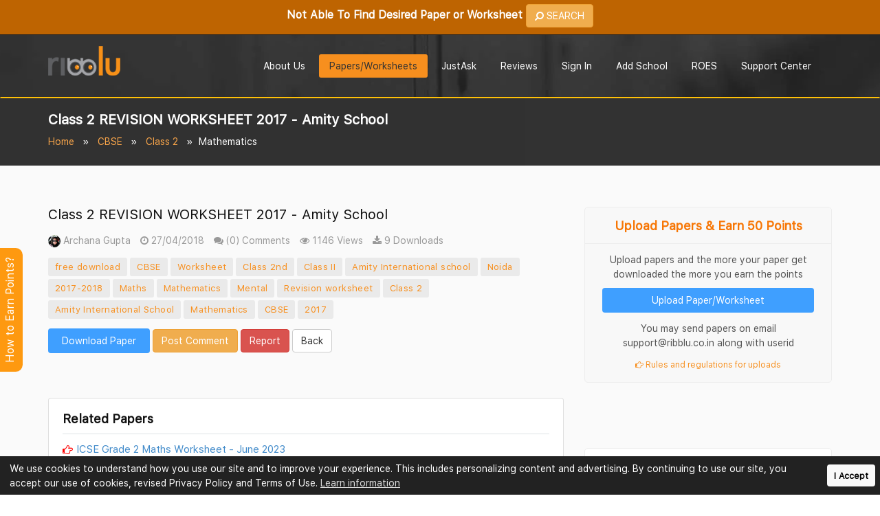

--- FILE ---
content_type: text/html; charset=UTF-8
request_url: https://www.ribblu.com/cbse/class-2-revision-worksheet-2017-amity-school
body_size: 74739
content:
<!DOCTYPE html> <html lang="en"> <meta http-equiv="content-type" content="text/html;charset=UTF-8" /> <head> <meta charset="utf-8"> <meta http-equiv="X-UA-Compatible" content="IE=edge"> <meta name="viewport" content="width=device-width, initial-scale=1, shrink-to-fit=no"> <meta name="description" content="Download PDF of Class 2 REVISION WORKSHEET 2017 - Amity School. Get printable worksheets for CBSE Class 2 Mathematics with chapter wise and topic wise important questions."> <meta property="og:description" content="Download PDF of Class 2 REVISION WORKSHEET 2017 - Amity School. Get printable worksheets for CBSE Class 2 Mathematics with chapter wise and topic wise important questions."> <meta name="keywords" content="free download , CBSE , Worksheet , Class 2nd , Class II , Amity International school , Noida , 2017-2018 , Maths , Mathematics , Mental , Revision worksheet"> <meta name="author" content="Ribblu.com"> <link rel="canonical" href="https://www.ribblu.com/cbse/class-2-revision-worksheet-2017-amity-school" /> <meta property="og:title" content="Class 2 REVISION WORKSHEET 2017 - Amity School"> <title>Class 2 REVISION WORKSHEET 2017 - Amity School</title> <meta property="og:image" content="https://www.ribblu.com/assets/img/homelogo.png"> <meta property="og:type" content="website" /> <meta name="twitter:card" content="summary" /> <meta name="twitter:site" content="@Ribblu_com" /> <meta name="twitter:creator" content="@Ribblu_com" /> <meta name="google-signin-scope" content="profile email https://www.google.com/m8/feeds"> <meta name="google-signin-client_id" content="911104597391-u7cqqet53dqtl01at1b31hq1amn55m39.apps.googleusercontent.com"> <meta name="google-signin-requestvisibleactions" content="https://schema.org/AddAction" /> <meta name="google-signin-cookiepolicy" content="single_host_origin" /> <meta name="google-site-verification" content="TlG5Qh9Rx0To3-7AZeZ3PrSlg5KUaLgNqPpfHdZaKw0" /> <meta property="og:url" content="https://www.ribblu.com/cbse/class-2-revision-worksheet-2017-amity-school"> <!-- App favicon --> <link rel="shortcut icon" href="https://www.ribblu.com/assets/img/favicon.png"> <!-- <link rel="preload" href="https://www.ribblu.com/assets/fonts/sfns-ttf/SFNSText-Regular.ttf" as="font" crossorigin /> <link rel="preload" href="https://www.ribblu.com/assets/fonts/sfns-ttf/SFNSText-Bold.ttf" as="font" crossorigin /> <link rel="preload" href="https://www.ribblu.com/assets/fonts/sfns-otf/SFNSText-Regular.otf" as="font" crossorigin /> <link rel="preload" href="https://www.ribblu.com/assets/fonts/sfns-otf/SFNSText-Bold.otf" as="font" crossorigin /> --> <link rel="preload" href="https://www.ribblu.com/assets/fonts/SFNSText-Regular.woff2" as="font" crossorigin /> <link rel="preload" href="https://www.ribblu.com/assets/fonts/SFNSText-Regular.woff" as="font" crossorigin /> <link rel="preload" href="https://www.ribblu.com/assets/fonts/SFNSText-Regular.ttf" as="font" crossorigin /> <!-- Bootstrap --> <style type="text/css"> :root { --url-link: https://www.ribblu.com/; } </style> <style type="text/css">/*! * Bootstrap v3.3.0 (http://getbootstrap.com) * Copyright 2011-2014 Twitter, Inc. * Licensed under MIT (https://github.com/twbs/bootstrap/blob/master/LICENSE) *//*! normalize.css v3.0.2 | MIT License | git.io/normalize */html{font-family:sans-serif;-webkit-text-size-adjust:100%;-ms-text-size-adjust:100%}body{margin:0}article,aside,details,figcaption,figure,footer,header,hgroup,main,menu,nav,section,summary{display:block}audio,canvas,progress,video{display:inline-block;vertical-align:baseline}audio:not([controls]){display:none;height:0}[hidden],template{display:none}a{background-color:transparent}a:active,a:hover{outline:0}abbr[title]{border-bottom:1px dotted}b,strong{font-weight:700}dfn{font-style:italic}h1{margin:.67em 0;font-size:2em}mark{color:#000;background:#ff0}small{font-size:80%}sub,sup{position:relative;font-size:75%;line-height:0;vertical-align:baseline}sup{top:-.5em}sub{bottom:-.25em}img{border:0}svg:not(:root){overflow:hidden}figure{margin:1em 40px}hr{height:0;-webkit-box-sizing:content-box;-moz-box-sizing:content-box;box-sizing:content-box}pre{overflow:auto}code,kbd,pre,samp{font-family:monospace,monospace;font-size:1em}button,input,optgroup,select,textarea{margin:0;font:inherit;color:inherit}button{overflow:visible}button,select{text-transform:none}button,html input[type=button],input[type=reset],input[type=submit]{-webkit-appearance:button;cursor:pointer}button[disabled],html input[disabled]{cursor:not-allowed}button::-moz-focus-inner,input::-moz-focus-inner{padding:0;border:0}input{line-height:normal}input[type=checkbox],input[type=radio]{-webkit-box-sizing:border-box;-moz-box-sizing:border-box;box-sizing:border-box;padding:0}input[type=number]::-webkit-inner-spin-button,input[type=number]::-webkit-outer-spin-button{height:auto}input[type=search]{-webkit-box-sizing:content-box;-moz-box-sizing:content-box;box-sizing:content-box;-webkit-appearance:textfield}input[type=search]::-webkit-search-cancel-button,input[type=search]::-webkit-search-decoration{-webkit-appearance:none}fieldset{padding:.35em .625em .75em;margin:0 2px;border:1px solid silver}legend{padding:0;border:0}textarea{overflow:auto}optgroup{font-weight:700}table{border-spacing:0;border-collapse:collapse}td,th{padding:0}/*! Source: https://github.com/h5bp/html5-boilerplate/blob/master/src/css/main.css */@media print{*,:before,:after{color:#000!important;text-shadow:none!important;background:transparent!important;-webkit-box-shadow:none!important;box-shadow:none!important}a,a:visited{text-decoration:underline}a[href]:after{content:" (" attr(href) ")"}abbr[title]:after{content:" (" attr(title) ")"}a[href^="#"]:after,a[href^="javascript:"]:after{content:""}pre,blockquote{border:1px solid #999;page-break-inside:avoid}thead{display:table-header-group}tr,img{page-break-inside:avoid}img{max-width:100%!important}p,h2,h3{orphans:3;widows:3}h2,h3{page-break-after:avoid}select{background:#fff!important}.navbar{display:none}.btn>.caret,.dropup>.btn>.caret{border-top-color:#000!important}.label{border:1px solid #000}.table{border-collapse:collapse!important}.table td,.table th{background-color:#fff!important}.table-bordered th,.table-bordered td{border:1px solid #ddd!important}}@font-face{font-family:'Glyphicons Halflings';src:url(https://www.ribblu.com/fonts/glyphicons-halflings-regular.eot);src:url(https://www.ribblu.com/fonts/glyphicons-halflings-regulard41d.eot?#iefix) format('embedded-opentype'),url(https://www.ribblu.com/fonts/glyphicons-halflings-regular.woff) format('woff'),url(https://www.ribblu.com/fonts/glyphicons-halflings-regular.ttf) format('truetype'),url(https://www.ribblu.com/fonts/glyphicons-halflings-regular.svg#glyphicons_halflingsregular) format('svg')}.glyphicon{position:relative;top:1px;display:inline-block;font-family:'Glyphicons Halflings';font-style:normal;font-weight:400;line-height:1;-webkit-font-smoothing:antialiased;-moz-osx-font-smoothing:grayscale}.glyphicon-asterisk:before{content:"\2a"}.glyphicon-plus:before{content:"\2b"}.glyphicon-euro:before,.glyphicon-eur:before{content:"\20ac"}.glyphicon-minus:before{content:"\2212"}.glyphicon-cloud:before{content:"\2601"}.glyphicon-envelope:before{content:"\2709"}.glyphicon-pencil:before{content:"\270f"}.glyphicon-glass:before{content:"\e001"}.glyphicon-music:before{content:"\e002"}.glyphicon-search:before{content:"\e003"}.glyphicon-heart:before{content:"\e005"}.glyphicon-star:before{content:"\e006"}.glyphicon-star-empty:before{content:"\e007"}.glyphicon-user:before{content:"\e008"}.glyphicon-film:before{content:"\e009"}.glyphicon-th-large:before{content:"\e010"}.glyphicon-th:before{content:"\e011"}.glyphicon-th-list:before{content:"\e012"}.glyphicon-ok:before{content:"\e013"}.glyphicon-remove:before{content:"\e014"}.glyphicon-zoom-in:before{content:"\e015"}.glyphicon-zoom-out:before{content:"\e016"}.glyphicon-off:before{content:"\e017"}.glyphicon-signal:before{content:"\e018"}.glyphicon-cog:before{content:"\e019"}.glyphicon-trash:before{content:"\e020"}.glyphicon-home:before{content:"\e021"}.glyphicon-file:before{content:"\e022"}.glyphicon-time:before{content:"\e023"}.glyphicon-road:before{content:"\e024"}.glyphicon-download-alt:before{content:"\e025"}.glyphicon-download:before{content:"\e026"}.glyphicon-upload:before{content:"\e027"}.glyphicon-inbox:before{content:"\e028"}.glyphicon-play-circle:before{content:"\e029"}.glyphicon-repeat:before{content:"\e030"}.glyphicon-refresh:before{content:"\e031"}.glyphicon-list-alt:before{content:"\e032"}.glyphicon-lock:before{content:"\e033"}.glyphicon-flag:before{content:"\e034"}.glyphicon-headphones:before{content:"\e035"}.glyphicon-volume-off:before{content:"\e036"}.glyphicon-volume-down:before{content:"\e037"}.glyphicon-volume-up:before{content:"\e038"}.glyphicon-qrcode:before{content:"\e039"}.glyphicon-barcode:before{content:"\e040"}.glyphicon-tag:before{content:"\e041"}.glyphicon-tags:before{content:"\e042"}.glyphicon-book:before{content:"\e043"}.glyphicon-bookmark:before{content:"\e044"}.glyphicon-print:before{content:"\e045"}.glyphicon-camera:before{content:"\e046"}.glyphicon-font:before{content:"\e047"}.glyphicon-bold:before{content:"\e048"}.glyphicon-italic:before{content:"\e049"}.glyphicon-text-height:before{content:"\e050"}.glyphicon-text-width:before{content:"\e051"}.glyphicon-align-left:before{content:"\e052"}.glyphicon-align-center:before{content:"\e053"}.glyphicon-align-right:before{content:"\e054"}.glyphicon-align-justify:before{content:"\e055"}.glyphicon-list:before{content:"\e056"}.glyphicon-indent-left:before{content:"\e057"}.glyphicon-indent-right:before{content:"\e058"}.glyphicon-facetime-video:before{content:"\e059"}.glyphicon-picture:before{content:"\e060"}.glyphicon-map-marker:before{content:"\e062"}.glyphicon-adjust:before{content:"\e063"}.glyphicon-tint:before{content:"\e064"}.glyphicon-edit:before{content:"\e065"}.glyphicon-share:before{content:"\e066"}.glyphicon-check:before{content:"\e067"}.glyphicon-move:before{content:"\e068"}.glyphicon-step-backward:before{content:"\e069"}.glyphicon-fast-backward:before{content:"\e070"}.glyphicon-backward:before{content:"\e071"}.glyphicon-play:before{content:"\e072"}.glyphicon-pause:before{content:"\e073"}.glyphicon-stop:before{content:"\e074"}.glyphicon-forward:before{content:"\e075"}.glyphicon-fast-forward:before{content:"\e076"}.glyphicon-step-forward:before{content:"\e077"}.glyphicon-eject:before{content:"\e078"}.glyphicon-chevron-left:before{content:"\e079"}.glyphicon-chevron-right:before{content:"\e080"}.glyphicon-plus-sign:before{content:"\e081"}.glyphicon-minus-sign:before{content:"\e082"}.glyphicon-remove-sign:before{content:"\e083"}.glyphicon-ok-sign:before{content:"\e084"}.glyphicon-question-sign:before{content:"\e085"}.glyphicon-info-sign:before{content:"\e086"}.glyphicon-screenshot:before{content:"\e087"}.glyphicon-remove-circle:before{content:"\e088"}.glyphicon-ok-circle:before{content:"\e089"}.glyphicon-ban-circle:before{content:"\e090"}.glyphicon-arrow-left:before{content:"\e091"}.glyphicon-arrow-right:before{content:"\e092"}.glyphicon-arrow-up:before{content:"\e093"}.glyphicon-arrow-down:before{content:"\e094"}.glyphicon-share-alt:before{content:"\e095"}.glyphicon-resize-full:before{content:"\e096"}.glyphicon-resize-small:before{content:"\e097"}.glyphicon-exclamation-sign:before{content:"\e101"}.glyphicon-gift:before{content:"\e102"}.glyphicon-leaf:before{content:"\e103"}.glyphicon-fire:before{content:"\e104"}.glyphicon-eye-open:before{content:"\e105"}.glyphicon-eye-close:before{content:"\e106"}.glyphicon-warning-sign:before{content:"\e107"}.glyphicon-plane:before{content:"\e108"}.glyphicon-calendar:before{content:"\e109"}.glyphicon-random:before{content:"\e110"}.glyphicon-comment:before{content:"\e111"}.glyphicon-magnet:before{content:"\e112"}.glyphicon-chevron-up:before{content:"\e113"}.glyphicon-chevron-down:before{content:"\e114"}.glyphicon-retweet:before{content:"\e115"}.glyphicon-shopping-cart:before{content:"\e116"}.glyphicon-folder-close:before{content:"\e117"}.glyphicon-folder-open:before{content:"\e118"}.glyphicon-resize-vertical:before{content:"\e119"}.glyphicon-resize-horizontal:before{content:"\e120"}.glyphicon-hdd:before{content:"\e121"}.glyphicon-bullhorn:before{content:"\e122"}.glyphicon-bell:before{content:"\e123"}.glyphicon-certificate:before{content:"\e124"}.glyphicon-thumbs-up:before{content:"\e125"}.glyphicon-thumbs-down:before{content:"\e126"}.glyphicon-hand-right:before{content:"\e127"}.glyphicon-hand-left:before{content:"\e128"}.glyphicon-hand-up:before{content:"\e129"}.glyphicon-hand-down:before{content:"\e130"}.glyphicon-circle-arrow-right:before{content:"\e131"}.glyphicon-circle-arrow-left:before{content:"\e132"}.glyphicon-circle-arrow-up:before{content:"\e133"}.glyphicon-circle-arrow-down:before{content:"\e134"}.glyphicon-globe:before{content:"\e135"}.glyphicon-wrench:before{content:"\e136"}.glyphicon-tasks:before{content:"\e137"}.glyphicon-filter:before{content:"\e138"}.glyphicon-briefcase:before{content:"\e139"}.glyphicon-fullscreen:before{content:"\e140"}.glyphicon-dashboard:before{content:"\e141"}.glyphicon-paperclip:before{content:"\e142"}.glyphicon-heart-empty:before{content:"\e143"}.glyphicon-link:before{content:"\e144"}.glyphicon-phone:before{content:"\e145"}.glyphicon-pushpin:before{content:"\e146"}.glyphicon-usd:before{content:"\e148"}.glyphicon-gbp:before{content:"\e149"}.glyphicon-sort:before{content:"\e150"}.glyphicon-sort-by-alphabet:before{content:"\e151"}.glyphicon-sort-by-alphabet-alt:before{content:"\e152"}.glyphicon-sort-by-order:before{content:"\e153"}.glyphicon-sort-by-order-alt:before{content:"\e154"}.glyphicon-sort-by-attributes:before{content:"\e155"}.glyphicon-sort-by-attributes-alt:before{content:"\e156"}.glyphicon-unchecked:before{content:"\e157"}.glyphicon-expand:before{content:"\e158"}.glyphicon-collapse-down:before{content:"\e159"}.glyphicon-collapse-up:before{content:"\e160"}.glyphicon-log-in:before{content:"\e161"}.glyphicon-flash:before{content:"\e162"}.glyphicon-log-out:before{content:"\e163"}.glyphicon-new-window:before{content:"\e164"}.glyphicon-record:before{content:"\e165"}.glyphicon-save:before{content:"\e166"}.glyphicon-open:before{content:"\e167"}.glyphicon-saved:before{content:"\e168"}.glyphicon-import:before{content:"\e169"}.glyphicon-export:before{content:"\e170"}.glyphicon-send:before{content:"\e171"}.glyphicon-floppy-disk:before{content:"\e172"}.glyphicon-floppy-saved:before{content:"\e173"}.glyphicon-floppy-remove:before{content:"\e174"}.glyphicon-floppy-save:before{content:"\e175"}.glyphicon-floppy-open:before{content:"\e176"}.glyphicon-credit-card:before{content:"\e177"}.glyphicon-transfer:before{content:"\e178"}.glyphicon-cutlery:before{content:"\e179"}.glyphicon-header:before{content:"\e180"}.glyphicon-compressed:before{content:"\e181"}.glyphicon-earphone:before{content:"\e182"}.glyphicon-phone-alt:before{content:"\e183"}.glyphicon-tower:before{content:"\e184"}.glyphicon-stats:before{content:"\e185"}.glyphicon-sd-video:before{content:"\e186"}.glyphicon-hd-video:before{content:"\e187"}.glyphicon-subtitles:before{content:"\e188"}.glyphicon-sound-stereo:before{content:"\e189"}.glyphicon-sound-dolby:before{content:"\e190"}.glyphicon-sound-5-1:before{content:"\e191"}.glyphicon-sound-6-1:before{content:"\e192"}.glyphicon-sound-7-1:before{content:"\e193"}.glyphicon-copyright-mark:before{content:"\e194"}.glyphicon-registration-mark:before{content:"\e195"}.glyphicon-cloud-download:before{content:"\e197"}.glyphicon-cloud-upload:before{content:"\e198"}.glyphicon-tree-conifer:before{content:"\e199"}.glyphicon-tree-deciduous:before{content:"\e200"}*{-webkit-box-sizing:border-box;-moz-box-sizing:border-box;box-sizing:border-box}:before,:after{-webkit-box-sizing:border-box;-moz-box-sizing:border-box;box-sizing:border-box}html{-webkit-tap-highlight-color:rgba(0,0,0,0)}body{font-family:"Helvetica Neue",Helvetica,Arial,sans-serif;line-height:1.42857143;color:#333;background-color:#fff}input,button,select,textarea{font-family:inherit;font-size:inherit;line-height:inherit}a{color:#428bca;text-decoration:none}a:hover,a:focus{color:#2a6496;text-decoration:underline}a:focus{outline:thin dotted;outline:5px auto -webkit-focus-ring-color;outline-offset:-2px}figure{margin:0}img{vertical-align:middle}.img-responsive,.thumbnail>img,.thumbnail a>img,.carousel-inner>.item>img,.carousel-inner>.item>a>img{display:block;max-width:100%;height:auto}.img-rounded{border-radius:6px}.img-thumbnail{display:inline-block;max-width:100%;height:auto;padding:4px;line-height:1.42857143;background-color:#fff;border:1px solid #ddd;border-radius:4px;-webkit-transition:all .2s ease-in-out;-o-transition:all .2s ease-in-out;transition:all .2s ease-in-out}.img-circle{border-radius:50%}hr{margin-top:20px;margin-bottom:20px;border:0;border-top:1px solid #eee}.sr-only{position:absolute;width:1px;height:1px;padding:0;margin:-1px;overflow:hidden;clip:rect(0,0,0,0);border:0}.sr-only-focusable:active,.sr-only-focusable:focus{position:static;width:auto;height:auto;margin:0;overflow:visible;clip:auto}h1,h2,h3,h4,h5,h6,.h1,.h2,.h3,.h4,.h5,.h6{font-family:inherit;font-weight:500;line-height:1.1;color:inherit}h1 small,h2 small,h3 small,h4 small,h5 small,h6 small,.h1 small,.h2 small,.h3 small,.h4 small,.h5 small,.h6 small,h1 .small,h2 .small,h3 .small,h4 .small,h5 .small,h6 .small,.h1 .small,.h2 .small,.h3 .small,.h4 .small,.h5 .small,.h6 .small{font-weight:400;line-height:1;color:#777}h1,.h1,h2,.h2,h3,.h3{margin-top:20px;margin-bottom:10px}h1 small,.h1 small,h2 small,.h2 small,h3 small,.h3 small,h1 .small,.h1 .small,h2 .small,.h2 .small,h3 .small,.h3 .small{font-size:65%}h4,.h4,h5,.h5,h6,.h6{margin-top:10px;margin-bottom:10px}h4 small,.h4 small,h5 small,.h5 small,h6 small,.h6 small,h4 .small,.h4 .small,h5 .small,.h5 .small,h6 .small,.h6 .small{font-size:75%}h1,.h1{font-size:36px}h2,.h2{font-size:30px}h3,.h3{font-size:24px}h4,.h4{font-size:18px}h5,.h5{font-size:14px}h6,.h6{font-size:12px}p{margin:0 0 10px}.lead{margin-bottom:20px;font-size:16px;font-weight:300;line-height:1.4}@media (min-width:768px){.lead{font-size:21px}}small,.small{font-size:85%}mark,.mark{padding:.2em;background-color:#fcf8e3}.text-left{text-align:left}.text-right{text-align:right}.text-center{text-align:center}.text-justify{text-align:justify}.text-nowrap{white-space:nowrap}.text-lowercase{text-transform:lowercase}.text-uppercase{text-transform:uppercase}.text-capitalize{text-transform:capitalize}.text-muted{color:#777 !important}.text-primary{color:#428bca !important}a.text-primary:hover{color:#3071a9}.text-success{color:#28a745 !important}a.text-success:hover{color:#2b542c}.text-info{color:#31708f !important}a.text-info:hover{color:#245269}.text-warning{color:#8a6d3b !important}a.text-warning:hover{color:#66512c}.text-danger{color:#dc3545 !important}a.text-danger:hover{color:#843534}.bg-primary{color:#fff !important;background-color:#428bca !important}a.bg-primary:hover{background-color:#3071a9}.bg-success{background-color:#dff0d8 !important}a.bg-success:hover{background-color:#c1e2b3}.bg-info{background-color:#d9edf7 !important}a.bg-info:hover{background-color:#afd9ee}.bg-warning{background-color:#fcf8e3 !important}a.bg-warning:hover{background-color:#f7ecb5}.bg-danger{background-color:#f2dede !important}a.bg-danger:hover{background-color:#e4b9b9}.page-header{padding-bottom:9px;margin:40px 0 20px;border-bottom:1px solid #eee}ul,ol{margin-top:0;margin-bottom:10px}ul ul,ol ul,ul ol,ol ol{margin-bottom:0}.list-unstyled{padding-left:0;list-style:none}.list-inline{padding-left:0;margin-left:-5px;list-style:none}.list-inline>li{display:inline-block;padding-right:5px;padding-left:5px}dl{margin-top:0;margin-bottom:20px}dt,dd{line-height:1.42857143}dt{font-weight:700}dd{margin-left:0}@media (min-width:768px){.dl-horizontal dt{float:left;width:160px;overflow:hidden;clear:left;text-align:right;text-overflow:ellipsis;white-space:nowrap}.dl-horizontal dd{margin-left:180px}}abbr[title],abbr[data-original-title]{cursor:help;border-bottom:1px dotted #777}.initialism{font-size:90%;text-transform:uppercase}blockquote{padding:10px 20px;margin:0 0 20px;font-size:17.5px;border-left:5px solid #eee}blockquote p:last-child,blockquote ul:last-child,blockquote ol:last-child{margin-bottom:0}blockquote footer,blockquote small,blockquote .small{display:block;font-size:80%;line-height:1.42857143;color:#777}blockquote footer:before,blockquote small:before,blockquote .small:before{content:'\2014 \00A0'}.blockquote-reverse,blockquote.pull-right{padding-right:15px;padding-left:0;text-align:right;border-right:5px solid #eee;border-left:0}.blockquote-reverse footer:before,blockquote.pull-right footer:before,.blockquote-reverse small:before,blockquote.pull-right small:before,.blockquote-reverse .small:before,blockquote.pull-right .small:before{content:''}.blockquote-reverse footer:after,blockquote.pull-right footer:after,.blockquote-reverse small:after,blockquote.pull-right small:after,.blockquote-reverse .small:after,blockquote.pull-right .small:after{content:'\00A0 \2014'}address{margin-bottom:20px;font-style:normal;line-height:1.42857143}code,kbd,pre,samp{font-family:Menlo,Monaco,Consolas,"Courier New",monospace}code{padding:2px 4px;font-size:90%;color:#c7254e;background-color:#f9f2f4;border-radius:4px}kbd{padding:2px 4px;font-size:90%;color:#fff;background-color:#333;border-radius:3px;-webkit-box-shadow:inset 0 -1px 0 rgba(0,0,0,.25);box-shadow:inset 0 -1px 0 rgba(0,0,0,.25)}kbd kbd{padding:0;font-size:100%;font-weight:700;-webkit-box-shadow:none;box-shadow:none}pre{display:block;padding:9.5px;margin:0 0 10px;font-size:13px;line-height:1.42857143;color:#333;word-break:break-all;word-wrap:break-word;background-color:#f5f5f5;border:1px solid #ccc;border-radius:4px}pre code{padding:0;font-size:inherit;color:inherit;white-space:pre-wrap;background-color:transparent;border-radius:0}.pre-scrollable{max-height:340px;overflow-y:scroll}.container{padding-right:15px;padding-left:15px;margin-right:auto;margin-left:auto}@media (min-width:768px){.container{width:750px}}@media (min-width:992px){.container{width:970px}}@media (min-width:1200px){.container{width:1170px}}.container-fluid{padding-right:15px;padding-left:15px;margin-right:auto;margin-left:auto}.row{margin-right:-15px;margin-left:-15px}.col-xs-1,.col-sm-1,.col-md-1,.col-lg-1,.col-xs-2,.col-sm-2,.col-md-2,.col-lg-2,.col-xs-3,.col-sm-3,.col-md-3,.col-lg-3,.col-xs-4,.col-sm-4,.col-md-4,.col-lg-4,.col-xs-5,.col-sm-5,.col-md-5,.col-lg-5,.col-xs-6,.col-sm-6,.col-md-6,.col-lg-6,.col-xs-7,.col-sm-7,.col-md-7,.col-lg-7,.col-xs-8,.col-sm-8,.col-md-8,.col-lg-8,.col-xs-9,.col-sm-9,.col-md-9,.col-lg-9,.col-xs-10,.col-sm-10,.col-md-10,.col-lg-10,.col-xs-11,.col-sm-11,.col-md-11,.col-lg-11,.col-xs-12,.col-sm-12,.col-md-12,.col-lg-12{position:relative;min-height:1px;padding-right:15px;padding-left:15px}.col-xs-1,.col-xs-2,.col-xs-3,.col-xs-4,.col-xs-5,.col-xs-6,.col-xs-7,.col-xs-8,.col-xs-9,.col-xs-10,.col-xs-11,.col-xs-12{float:left}.col-xs-12{width:100%}.col-xs-11{width:91.66666667%}.col-xs-10{width:83.33333333%}.col-xs-9{width:75%}.col-xs-8{width:66.66666667%}.col-xs-7{width:58.33333333%}.col-xs-6{width:50%}.col-xs-5{width:41.66666667%}.col-xs-4{width:33.33333333%}.col-xs-3{width:25%}.col-xs-2{width:16.66666667%}.col-xs-1{width:8.33333333%}.col-xs-pull-12{right:100%}.col-xs-pull-11{right:91.66666667%}.col-xs-pull-10{right:83.33333333%}.col-xs-pull-9{right:75%}.col-xs-pull-8{right:66.66666667%}.col-xs-pull-7{right:58.33333333%}.col-xs-pull-6{right:50%}.col-xs-pull-5{right:41.66666667%}.col-xs-pull-4{right:33.33333333%}.col-xs-pull-3{right:25%}.col-xs-pull-2{right:16.66666667%}.col-xs-pull-1{right:8.33333333%}.col-xs-pull-0{right:auto}.col-xs-push-12{left:100%}.col-xs-push-11{left:91.66666667%}.col-xs-push-10{left:83.33333333%}.col-xs-push-9{left:75%}.col-xs-push-8{left:66.66666667%}.col-xs-push-7{left:58.33333333%}.col-xs-push-6{left:50%}.col-xs-push-5{left:41.66666667%}.col-xs-push-4{left:33.33333333%}.col-xs-push-3{left:25%}.col-xs-push-2{left:16.66666667%}.col-xs-push-1{left:8.33333333%}.col-xs-push-0{left:auto}.col-xs-offset-12{margin-left:100%}.col-xs-offset-11{margin-left:91.66666667%}.col-xs-offset-10{margin-left:83.33333333%}.col-xs-offset-9{margin-left:75%}.col-xs-offset-8{margin-left:66.66666667%}.col-xs-offset-7{margin-left:58.33333333%}.col-xs-offset-6{margin-left:50%}.col-xs-offset-5{margin-left:41.66666667%}.col-xs-offset-4{margin-left:33.33333333%}.col-xs-offset-3{margin-left:25%}.col-xs-offset-2{margin-left:16.66666667%}.col-xs-offset-1{margin-left:8.33333333%}.col-xs-offset-0{margin-left:0}@media (min-width:768px){.col-sm-1,.col-sm-2,.col-sm-3,.col-sm-4,.col-sm-5,.col-sm-6,.col-sm-7,.col-sm-8,.col-sm-9,.col-sm-10,.col-sm-11,.col-sm-12{float:left}.col-sm-12{width:100%}.col-sm-11{width:91.66666667%}.col-sm-10{width:83.33333333%}.col-sm-9{width:75%}.col-sm-8{width:66.66666667%}.col-sm-7{width:58.33333333%}.col-sm-6{width:50%}.col-sm-5{width:41.66666667%}.col-sm-4{width:33.33333333%}.col-sm-3{width:25%}.col-sm-2{width:16.66666667%}.col-sm-1{width:8.33333333%}.col-sm-pull-12{right:100%}.col-sm-pull-11{right:91.66666667%}.col-sm-pull-10{right:83.33333333%}.col-sm-pull-9{right:75%}.col-sm-pull-8{right:66.66666667%}.col-sm-pull-7{right:58.33333333%}.col-sm-pull-6{right:50%}.col-sm-pull-5{right:41.66666667%}.col-sm-pull-4{right:33.33333333%}.col-sm-pull-3{right:25%}.col-sm-pull-2{right:16.66666667%}.col-sm-pull-1{right:8.33333333%}.col-sm-pull-0{right:auto}.col-sm-push-12{left:100%}.col-sm-push-11{left:91.66666667%}.col-sm-push-10{left:83.33333333%}.col-sm-push-9{left:75%}.col-sm-push-8{left:66.66666667%}.col-sm-push-7{left:58.33333333%}.col-sm-push-6{left:50%}.col-sm-push-5{left:41.66666667%}.col-sm-push-4{left:33.33333333%}.col-sm-push-3{left:25%}.col-sm-push-2{left:16.66666667%}.col-sm-push-1{left:8.33333333%}.col-sm-push-0{left:auto}.col-sm-offset-12{margin-left:100%}.col-sm-offset-11{margin-left:91.66666667%}.col-sm-offset-10{margin-left:83.33333333%}.col-sm-offset-9{margin-left:75%}.col-sm-offset-8{margin-left:66.66666667%}.col-sm-offset-7{margin-left:58.33333333%}.col-sm-offset-6{margin-left:50%}.col-sm-offset-5{margin-left:41.66666667%}.col-sm-offset-4{margin-left:33.33333333%}.col-sm-offset-3{margin-left:25%}.col-sm-offset-2{margin-left:16.66666667%}.col-sm-offset-1{margin-left:8.33333333%}.col-sm-offset-0{margin-left:0}}@media (min-width:992px){.col-md-1,.col-md-2,.col-md-3,.col-md-4,.col-md-5,.col-md-6,.col-md-7,.col-md-8,.col-md-9,.col-md-10,.col-md-11,.col-md-12{float:left}.col-md-12{width:100%}.col-md-11{width:91.66666667%}.col-md-10{width:83.33333333%}.col-md-9{width:75%}.col-md-8{width:66.66666667%}.col-md-7{width:58.33333333%}.col-md-6{width:50%}.col-md-5{width:41.66666667%}.col-md-4{width:33.33333333%}.col-md-3{width:25%}.col-md-2{width:16.66666667%}.col-md-1{width:8.33333333%}.col-md-pull-12{right:100%}.col-md-pull-11{right:91.66666667%}.col-md-pull-10{right:83.33333333%}.col-md-pull-9{right:75%}.col-md-pull-8{right:66.66666667%}.col-md-pull-7{right:58.33333333%}.col-md-pull-6{right:50%}.col-md-pull-5{right:41.66666667%}.col-md-pull-4{right:33.33333333%}.col-md-pull-3{right:25%}.col-md-pull-2{right:16.66666667%}.col-md-pull-1{right:8.33333333%}.col-md-pull-0{right:auto}.col-md-push-12{left:100%}.col-md-push-11{left:91.66666667%}.col-md-push-10{left:83.33333333%}.col-md-push-9{left:75%}.col-md-push-8{left:66.66666667%}.col-md-push-7{left:58.33333333%}.col-md-push-6{left:50%}.col-md-push-5{left:41.66666667%}.col-md-push-4{left:33.33333333%}.col-md-push-3{left:25%}.col-md-push-2{left:16.66666667%}.col-md-push-1{left:8.33333333%}.col-md-push-0{left:auto}.col-md-offset-12{margin-left:100%}.col-md-offset-11{margin-left:91.66666667%}.col-md-offset-10{margin-left:83.33333333%}.col-md-offset-9{margin-left:75%}.col-md-offset-8{margin-left:66.66666667%}.col-md-offset-7{margin-left:58.33333333%}.col-md-offset-6{margin-left:50%}.col-md-offset-5{margin-left:41.66666667%}.col-md-offset-4{margin-left:33.33333333%}.col-md-offset-3{margin-left:25%}.col-md-offset-2{margin-left:16.66666667%}.col-md-offset-1{margin-left:8.33333333%}.col-md-offset-0{margin-left:0}}@media (min-width:1200px){.col-lg-1,.col-lg-2,.col-lg-3,.col-lg-4,.col-lg-5,.col-lg-6,.col-lg-7,.col-lg-8,.col-lg-9,.col-lg-10,.col-lg-11,.col-lg-12{float:left}.col-lg-12{width:100%}.col-lg-11{width:91.66666667%}.col-lg-10{width:83.33333333%}.col-lg-9{width:75%}.col-lg-8{width:66.66666667%}.col-lg-7{width:58.33333333%}.col-lg-6{width:50%}.col-lg-5{width:41.66666667%}.col-lg-4{width:33.33333333%}.col-lg-3{width:25%}.col-lg-2{width:16.66666667%}.col-lg-1{width:8.33333333%}.col-lg-pull-12{right:100%}.col-lg-pull-11{right:91.66666667%}.col-lg-pull-10{right:83.33333333%}.col-lg-pull-9{right:75%}.col-lg-pull-8{right:66.66666667%}.col-lg-pull-7{right:58.33333333%}.col-lg-pull-6{right:50%}.col-lg-pull-5{right:41.66666667%}.col-lg-pull-4{right:33.33333333%}.col-lg-pull-3{right:25%}.col-lg-pull-2{right:16.66666667%}.col-lg-pull-1{right:8.33333333%}.col-lg-pull-0{right:auto}.col-lg-push-12{left:100%}.col-lg-push-11{left:91.66666667%}.col-lg-push-10{left:83.33333333%}.col-lg-push-9{left:75%}.col-lg-push-8{left:66.66666667%}.col-lg-push-7{left:58.33333333%}.col-lg-push-6{left:50%}.col-lg-push-5{left:41.66666667%}.col-lg-push-4{left:33.33333333%}.col-lg-push-3{left:25%}.col-lg-push-2{left:16.66666667%}.col-lg-push-1{left:8.33333333%}.col-lg-push-0{left:auto}.col-lg-offset-12{margin-left:100%}.col-lg-offset-11{margin-left:91.66666667%}.col-lg-offset-10{margin-left:83.33333333%}.col-lg-offset-9{margin-left:75%}.col-lg-offset-8{margin-left:66.66666667%}.col-lg-offset-7{margin-left:58.33333333%}.col-lg-offset-6{margin-left:50%}.col-lg-offset-5{margin-left:41.66666667%}.col-lg-offset-4{margin-left:33.33333333%}.col-lg-offset-3{margin-left:25%}.col-lg-offset-2{margin-left:16.66666667%}.col-lg-offset-1{margin-left:8.33333333%}.col-lg-offset-0{margin-left:0}}table{background-color:transparent}caption{padding-top:8px;padding-bottom:8px;color:#777;text-align:left}th{text-align:left}.table{width:100%;max-width:100%;margin-bottom:20px}.table>thead>tr>th,.table>tbody>tr>th,.table>tfoot>tr>th,.table>thead>tr>td,.table>tbody>tr>td,.table>tfoot>tr>td{padding:8px;line-height:1.42857143;vertical-align:top;border-top:1px solid #ddd}.table>thead>tr>th{vertical-align:bottom;border-bottom:2px solid #ddd}.table>caption+thead>tr:first-child>th,.table>colgroup+thead>tr:first-child>th,.table>thead:first-child>tr:first-child>th,.table>caption+thead>tr:first-child>td,.table>colgroup+thead>tr:first-child>td,.table>thead:first-child>tr:first-child>td{border-top:0}.table>tbody+tbody{border-top:2px solid #ddd}.table .table{background-color:#fff}.table-condensed>thead>tr>th,.table-condensed>tbody>tr>th,.table-condensed>tfoot>tr>th,.table-condensed>thead>tr>td,.table-condensed>tbody>tr>td,.table-condensed>tfoot>tr>td{padding:5px}.table-bordered{border:1px solid #ddd}.table-bordered>thead>tr>th,.table-bordered>tbody>tr>th,.table-bordered>tfoot>tr>th,.table-bordered>thead>tr>td,.table-bordered>tbody>tr>td,.table-bordered>tfoot>tr>td{border:1px solid #ddd}.table-bordered>thead>tr>th,.table-bordered>thead>tr>td{border-bottom-width:2px}.table-striped>tbody>tr:nth-child(odd){background-color:rgba(0,0,0,.05)}.table-hover>tbody>tr:hover{background-color:#f5f5f5}table col[class*=col-]{position:static;display:table-column;float:none}table td[class*=col-],table th[class*=col-]{position:static;display:table-cell;float:none}.table>thead>tr>td.active,.table>tbody>tr>td.active,.table>tfoot>tr>td.active,.table>thead>tr>th.active,.table>tbody>tr>th.active,.table>tfoot>tr>th.active,.table>thead>tr.active>td,.table>tbody>tr.active>td,.table>tfoot>tr.active>td,.table>thead>tr.active>th,.table>tbody>tr.active>th,.table>tfoot>tr.active>th{background-color:#f5f5f5}.table-hover>tbody>tr>td.active:hover,.table-hover>tbody>tr>th.active:hover,.table-hover>tbody>tr.active:hover>td,.table-hover>tbody>tr:hover>.active,.table-hover>tbody>tr.active:hover>th{background-color:#e8e8e8}.table>thead>tr>td.success,.table>tbody>tr>td.success,.table>tfoot>tr>td.success,.table>thead>tr>th.success,.table>tbody>tr>th.success,.table>tfoot>tr>th.success,.table>thead>tr.success>td,.table>tbody>tr.success>td,.table>tfoot>tr.success>td,.table>thead>tr.success>th,.table>tbody>tr.success>th,.table>tfoot>tr.success>th{background-color:#dff0d8}.table-hover>tbody>tr>td.success:hover,.table-hover>tbody>tr>th.success:hover,.table-hover>tbody>tr.success:hover>td,.table-hover>tbody>tr:hover>.success,.table-hover>tbody>tr.success:hover>th{background-color:#d0e9c6}.table>thead>tr>td.info,.table>tbody>tr>td.info,.table>tfoot>tr>td.info,.table>thead>tr>th.info,.table>tbody>tr>th.info,.table>tfoot>tr>th.info,.table>thead>tr.info>td,.table>tbody>tr.info>td,.table>tfoot>tr.info>td,.table>thead>tr.info>th,.table>tbody>tr.info>th,.table>tfoot>tr.info>th{background-color:#d9edf7}.table-hover>tbody>tr>td.info:hover,.table-hover>tbody>tr>th.info:hover,.table-hover>tbody>tr.info:hover>td,.table-hover>tbody>tr:hover>.info,.table-hover>tbody>tr.info:hover>th{background-color:#c4e3f3}.table>thead>tr>td.warning,.table>tbody>tr>td.warning,.table>tfoot>tr>td.warning,.table>thead>tr>th.warning,.table>tbody>tr>th.warning,.table>tfoot>tr>th.warning,.table>thead>tr.warning>td,.table>tbody>tr.warning>td,.table>tfoot>tr.warning>td,.table>thead>tr.warning>th,.table>tbody>tr.warning>th,.table>tfoot>tr.warning>th{background-color:#fcf8e3}.table-hover>tbody>tr>td.warning:hover,.table-hover>tbody>tr>th.warning:hover,.table-hover>tbody>tr.warning:hover>td,.table-hover>tbody>tr:hover>.warning,.table-hover>tbody>tr.warning:hover>th{background-color:#faf2cc}.table>thead>tr>td.danger,.table>tbody>tr>td.danger,.table>tfoot>tr>td.danger,.table>thead>tr>th.danger,.table>tbody>tr>th.danger,.table>tfoot>tr>th.danger,.table>thead>tr.danger>td,.table>tbody>tr.danger>td,.table>tfoot>tr.danger>td,.table>thead>tr.danger>th,.table>tbody>tr.danger>th,.table>tfoot>tr.danger>th{background-color:#f2dede}.table-hover>tbody>tr>td.danger:hover,.table-hover>tbody>tr>th.danger:hover,.table-hover>tbody>tr.danger:hover>td,.table-hover>tbody>tr:hover>.danger,.table-hover>tbody>tr.danger:hover>th{background-color:#ebcccc}.table-responsive{min-height:.01%;overflow-x:auto}@media screen and (max-width:767px){.table-responsive{width:100%;margin-bottom:15px;overflow-y:hidden;-ms-overflow-style:-ms-autohiding-scrollbar;border:1px solid #ddd}.table-responsive>.table{margin-bottom:0}.table-responsive>.table>thead>tr>th,.table-responsive>.table>tbody>tr>th,.table-responsive>.table>tfoot>tr>th,.table-responsive>.table>thead>tr>td,.table-responsive>.table>tbody>tr>td,.table-responsive>.table>tfoot>tr>td{white-space:nowrap}.table-responsive>.table-bordered{border:0}.table-responsive>.table-bordered>thead>tr>th:first-child,.table-responsive>.table-bordered>tbody>tr>th:first-child,.table-responsive>.table-bordered>tfoot>tr>th:first-child,.table-responsive>.table-bordered>thead>tr>td:first-child,.table-responsive>.table-bordered>tbody>tr>td:first-child,.table-responsive>.table-bordered>tfoot>tr>td:first-child{border-left:0}.table-responsive>.table-bordered>thead>tr>th:last-child,.table-responsive>.table-bordered>tbody>tr>th:last-child,.table-responsive>.table-bordered>tfoot>tr>th:last-child,.table-responsive>.table-bordered>thead>tr>td:last-child,.table-responsive>.table-bordered>tbody>tr>td:last-child,.table-responsive>.table-bordered>tfoot>tr>td:last-child{border-right:0}.table-responsive>.table-bordered>tbody>tr:last-child>th,.table-responsive>.table-bordered>tfoot>tr:last-child>th,.table-responsive>.table-bordered>tbody>tr:last-child>td,.table-responsive>.table-bordered>tfoot>tr:last-child>td{border-bottom:0}}fieldset{min-width:0;padding:0;margin:0;border:0}legend{display:block;width:100%;padding:0;margin-bottom:20px;font-size:21px;line-height:inherit;color:#333;border:0;border-bottom:1px solid #e5e5e5}label{display:inline-block;max-width:100%;margin-bottom:5px;font-weight:700}input[type=search]{-webkit-box-sizing:border-box;-moz-box-sizing:border-box;box-sizing:border-box}input[type=radio],input[type=checkbox]{margin:4px 0 0;margin-top:1px \9;line-height:normal}input[type=file]{display:block}input[type=range]{display:block;width:100%}select[multiple],select[size]{height:auto}input[type=file]:focus,input[type=radio]:focus,input[type=checkbox]:focus{outline:thin dotted;outline:5px auto -webkit-focus-ring-color;outline-offset:-2px}output{display:block;padding-top:7px;font-size:14px;line-height:1.42857143;color:#555}.form-control{display:block;width:100%;height:45px;padding:6px 12px;font-size:14px;line-height:1.42857143;color:#555;background-color:#fff;background-image:none;border:1px solid #ccc;border-radius:4px;-webkit-box-shadow:inset 0 1px 1px rgba(0,0,0,.075);box-shadow:inset 0 1px 1px rgba(0,0,0,.075);-webkit-transition:border-color ease-in-out .15s,-webkit-box-shadow ease-in-out .15s;-o-transition:border-color ease-in-out .15s,box-shadow ease-in-out .15s;transition:border-color ease-in-out .15s,box-shadow ease-in-out .15s}.form-control:focus{border-color:#66afe9;outline:0;-webkit-box-shadow:inset 0 1px 1px rgba(0,0,0,.075),0 0 8px rgba(102,175,233,.6);box-shadow:inset 0 1px 1px rgba(0,0,0,.075),0 0 8px rgba(102,175,233,.6)}.form-control::-moz-placeholder{color:#999;opacity:1}.form-control:-ms-input-placeholder{color:#999}.form-control::-webkit-input-placeholder{color:#999}.form-control[disabled],.form-control[readonly],fieldset[disabled] .form-control{cursor:not-allowed;background-color:#eee;opacity:1}textarea.form-control{height:auto}input[type=search]{-webkit-appearance:none}input[type=date],input[type=time],input[type=datetime-local],input[type=month]{line-height:34px;line-height:1.42857143 \0}input[type=date].input-sm,input[type=time].input-sm,input[type=datetime-local].input-sm,input[type=month].input-sm{line-height:30px;line-height:1.5 \0}input[type=date].input-lg,input[type=time].input-lg,input[type=datetime-local].input-lg,input[type=month].input-lg{line-height:46px;line-height:1.33 \0}_:-ms-fullscreen,:root input[type=date],_:-ms-fullscreen,:root input[type=time],_:-ms-fullscreen,:root input[type=datetime-local],_:-ms-fullscreen,:root input[type=month]{line-height:1.42857143}_:-ms-fullscreen.input-sm,:root input[type=date].input-sm,_:-ms-fullscreen.input-sm,:root input[type=time].input-sm,_:-ms-fullscreen.input-sm,:root input[type=datetime-local].input-sm,_:-ms-fullscreen.input-sm,:root input[type=month].input-sm{line-height:1.5}_:-ms-fullscreen.input-lg,:root input[type=date].input-lg,_:-ms-fullscreen.input-lg,:root input[type=time].input-lg,_:-ms-fullscreen.input-lg,:root input[type=datetime-local].input-lg,_:-ms-fullscreen.input-lg,:root input[type=month].input-lg{line-height:1.33}.form-group{margin-bottom:15px}.radio,.checkbox{position:relative;display:block;margin-top:10px;margin-bottom:10px}.radio label,.checkbox label{min-height:20px;padding-left:20px;margin-bottom:0;font-weight:400;cursor:pointer}.radio input[type=radio],.radio-inline input[type=radio],.checkbox input[type=checkbox],.checkbox-inline input[type=checkbox]{position:absolute;margin-top:4px \9;margin-left:-20px}.radio+.radio,.checkbox+.checkbox{margin-top:-5px}.radio-inline,.checkbox-inline{display:inline-block;padding-left:20px;margin-bottom:0;font-weight:400;vertical-align:middle;cursor:pointer}.radio-inline+.radio-inline,.checkbox-inline+.checkbox-inline{margin-top:0;margin-left:10px}input[type=radio][disabled],input[type=checkbox][disabled],input[type=radio].disabled,input[type=checkbox].disabled,fieldset[disabled] input[type=radio],fieldset[disabled] input[type=checkbox]{cursor:not-allowed}.radio-inline.disabled,.checkbox-inline.disabled,fieldset[disabled] .radio-inline,fieldset[disabled] .checkbox-inline{cursor:not-allowed}.radio.disabled label,.checkbox.disabled label,fieldset[disabled] .radio label,fieldset[disabled] .checkbox label{cursor:not-allowed}.form-control-static{padding-top:7px;padding-bottom:7px;margin-bottom:0}.form-control-static.input-lg,.form-control-static.input-sm{padding-right:0;padding-left:0}.input-sm,.form-group-sm .form-control{height:30px;padding:5px 10px;font-size:12px;line-height:1.5;border-radius:3px}select.input-sm,select.form-group-sm .form-control{height:30px;line-height:30px}textarea.input-sm,textarea.form-group-sm .form-control,select[multiple].input-sm,select[multiple].form-group-sm .form-control{height:auto}.input-lg,.form-group-lg .form-control{height:46px;padding:10px 16px;font-size:18px;line-height:1.33;border-radius:6px}select.input-lg,select.form-group-lg .form-control{height:46px;line-height:46px}textarea.input-lg,textarea.form-group-lg .form-control,select[multiple].input-lg,select[multiple].form-group-lg .form-control{height:auto}.has-feedback{position:relative}.has-feedback .form-control{padding-right:42.5px}.form-control-feedback{position:absolute;top:0;right:0;z-index:2;display:block;width:34px;height:34px;line-height:34px;text-align:center;pointer-events:none}.input-lg+.form-control-feedback{width:46px;height:46px;line-height:46px}.input-sm+.form-control-feedback{width:30px;height:30px;line-height:30px}.has-success .help-block,.has-success .control-label,.has-success .radio,.has-success .checkbox,.has-success .radio-inline,.has-success .checkbox-inline,.has-success.radio label,.has-success.checkbox label,.has-success.radio-inline label,.has-success.checkbox-inline label{color:#28a745}.has-success .form-control{border-color:#28a745;-webkit-box-shadow:inset 0 1px 1px rgba(0,0,0,.075);box-shadow:inset 0 1px 1px rgba(0,0,0,.075)}.has-success .form-control:focus{border-color:#2b542c;-webkit-box-shadow:inset 0 1px 1px rgba(0,0,0,.075),0 0 6px #67b168;box-shadow:inset 0 1px 1px rgba(0,0,0,.075),0 0 6px #67b168}.has-success .input-group-addon{color:#28a745;background-color:#dff0d8;border-color:#28a745}.has-success .form-control-feedback{color:#28a745}.has-warning .help-block,.has-warning .control-label,.has-warning .radio,.has-warning .checkbox,.has-warning .radio-inline,.has-warning .checkbox-inline,.has-warning.radio label,.has-warning.checkbox label,.has-warning.radio-inline label,.has-warning.checkbox-inline label{color:#8a6d3b}.has-warning .form-control{border-color:#8a6d3b;-webkit-box-shadow:inset 0 1px 1px rgba(0,0,0,.075);box-shadow:inset 0 1px 1px rgba(0,0,0,.075)}.has-warning .form-control:focus{border-color:#66512c;-webkit-box-shadow:inset 0 1px 1px rgba(0,0,0,.075),0 0 6px #c0a16b;box-shadow:inset 0 1px 1px rgba(0,0,0,.075),0 0 6px #c0a16b}.has-warning .input-group-addon{color:#8a6d3b;background-color:#fcf8e3;border-color:#8a6d3b}.has-warning .form-control-feedback{color:#8a6d3b}.has-error .help-block,.has-error .control-label,.has-error .radio,.has-error .checkbox,.has-error .radio-inline,.has-error .checkbox-inline,.has-error.radio label,.has-error.checkbox label,.has-error.radio-inline label,.has-error.checkbox-inline label{color:#dc3545}.has-error .form-control{border-color:#dc3545;-webkit-box-shadow:inset 0 1px 1px rgba(0,0,0,.075);box-shadow:inset 0 1px 1px rgba(0,0,0,.075)}.has-error .form-control:focus{border-color:#843534;-webkit-box-shadow:inset 0 1px 1px rgba(0,0,0,.075),0 0 6px #ce8483;box-shadow:inset 0 1px 1px rgba(0,0,0,.075),0 0 6px #ce8483}.has-error .input-group-addon{color:#dc3545;background-color:#f2dede;border-color:#dc3545}.has-error .form-control-feedback{color:#dc3545}.has-feedback label~.form-control-feedback{top:25px}.has-feedback label.sr-only~.form-control-feedback{top:0}.help-block{display:block;margin-top:5px;margin-bottom:10px;color:#737373}@media (min-width:768px){.form-inline .form-group{display:inline-block;margin-bottom:0;vertical-align:middle}.form-inline .form-control{display:inline-block;width:auto;vertical-align:middle}.form-inline .form-control-static{display:inline-block}.form-inline .input-group{display:inline-table;vertical-align:middle}.form-inline .input-group .input-group-addon,.form-inline .input-group .input-group-btn,.form-inline .input-group .form-control{width:auto}.form-inline .input-group>.form-control{width:100%}.form-inline .control-label{margin-bottom:0;vertical-align:middle}.form-inline .radio,.form-inline .checkbox{display:inline-block;margin-top:0;margin-bottom:0;vertical-align:middle}.form-inline .radio label,.form-inline .checkbox label{padding-left:0}.form-inline .radio input[type=radio],.form-inline .checkbox input[type=checkbox]{position:relative;margin-left:0}.form-inline .has-feedback .form-control-feedback{top:0}}.form-horizontal .radio,.form-horizontal .checkbox,.form-horizontal .radio-inline,.form-horizontal .checkbox-inline{padding-top:7px;margin-top:0;margin-bottom:0}.form-horizontal .radio,.form-horizontal .checkbox{min-height:27px}.form-horizontal .form-group{margin-right:-15px;margin-left:-15px}@media (min-width:768px){.form-horizontal .control-label{padding-top:7px;margin-bottom:0;text-align:right}}.form-horizontal .has-feedback .form-control-feedback{right:15px}@media (min-width:768px){.form-horizontal .form-group-lg .control-label{padding-top:14.3px}}@media (min-width:768px){.form-horizontal .form-group-sm .control-label{padding-top:6px}}.btn{display:inline-block;padding:6px 12px;margin-bottom:0;font-size:14px;font-weight:400;line-height:1.42857143;text-align:center;white-space:nowrap;vertical-align:middle;-ms-touch-action:manipulation;touch-action:manipulation;cursor:pointer;-webkit-user-select:none;-moz-user-select:none;-ms-user-select:none;user-select:none;background-image:none;border:1px solid transparent;border-radius:4px}.btn:focus,.btn:active:focus,.btn.active:focus,.btn.focus,.btn:active.focus,.btn.active.focus{outline:thin dotted;outline:5px auto -webkit-focus-ring-color;outline-offset:-2px}.btn:hover,.btn:focus,.btn.focus{color:#333;text-decoration:none}.btn:active,.btn.active{background-image:none;outline:0;-webkit-box-shadow:inset 0 3px 5px rgba(0,0,0,.125);box-shadow:inset 0 3px 5px rgba(0,0,0,.125)}.btn.disabled,.btn[disabled],fieldset[disabled] .btn{pointer-events:none;cursor:not-allowed;filter:alpha(opacity=65);-webkit-box-shadow:none;box-shadow:none;opacity:.65}.btn-default{color:#333;background-color:#fff;border-color:#ccc}.btn-default:hover,.btn-default:focus,.btn-default.focus,.btn-default:active,.btn-default.active,.open>.dropdown-toggle.btn-default{color:#333;background-color:#e6e6e6;border-color:#adadad}.btn-default:active,.btn-default.active,.open>.dropdown-toggle.btn-default{background-image:none}.btn-default.disabled,.btn-default[disabled],fieldset[disabled] .btn-default,.btn-default.disabled:hover,.btn-default[disabled]:hover,fieldset[disabled] .btn-default:hover,.btn-default.disabled:focus,.btn-default[disabled]:focus,fieldset[disabled] .btn-default:focus,.btn-default.disabled.focus,.btn-default[disabled].focus,fieldset[disabled] .btn-default.focus,.btn-default.disabled:active,.btn-default[disabled]:active,fieldset[disabled] .btn-default:active,.btn-default.disabled.active,.btn-default[disabled].active,fieldset[disabled] .btn-default.active{background-color:#fff;border-color:#ccc}.btn-default .badge{color:#fff;background-color:#333}.btn-primary{color:#fff !important;background-color:#3f9fff !important;border-color:#357ebd !important}.btn-primary:hover,.btn-primary:focus,.btn-primary.focus,.btn-primary:active,.btn-primary.active,.open>.dropdown-toggle.btn-primary{color:#fff;background-color:#3071a9;border-color:#285e8e}.btn-primary:active,.btn-primary.active,.open>.dropdown-toggle.btn-primary{background-image:none}.btn-primary.disabled,.btn-primary[disabled],fieldset[disabled] .btn-primary,.btn-primary.disabled:hover,.btn-primary[disabled]:hover,fieldset[disabled] .btn-primary:hover,.btn-primary.disabled:focus,.btn-primary[disabled]:focus,fieldset[disabled] .btn-primary:focus,.btn-primary.disabled.focus,.btn-primary[disabled].focus,fieldset[disabled] .btn-primary.focus,.btn-primary.disabled:active,.btn-primary[disabled]:active,fieldset[disabled] .btn-primary:active,.btn-primary.disabled.active,.btn-primary[disabled].active,fieldset[disabled] .btn-primary.active{background-color:#428bca;border-color:#357ebd}.btn-primary .badge{color:#428bca;background-color:#fff}.btn-success{color:#fff;background-color:#5cb85c;border-color:#4cae4c}.btn-success:hover,.btn-success:focus,.btn-success.focus,.btn-success:active,.btn-success.active,.open>.dropdown-toggle.btn-success{color:#fff;background-color:#449d44;border-color:#398439}.btn-success:active,.btn-success.active,.open>.dropdown-toggle.btn-success{background-image:none}.btn-success.disabled,.btn-success[disabled],fieldset[disabled] .btn-success,.btn-success.disabled:hover,.btn-success[disabled]:hover,fieldset[disabled] .btn-success:hover,.btn-success.disabled:focus,.btn-success[disabled]:focus,fieldset[disabled] .btn-success:focus,.btn-success.disabled.focus,.btn-success[disabled].focus,fieldset[disabled] .btn-success.focus,.btn-success.disabled:active,.btn-success[disabled]:active,fieldset[disabled] .btn-success:active,.btn-success.disabled.active,.btn-success[disabled].active,fieldset[disabled] .btn-success.active{background-color:#5cb85c;border-color:#4cae4c}.btn-success .badge{color:#5cb85c;background-color:#fff}.btn-info{color:#fff;background-color:#5bc0de;border-color:#46b8da}.btn-info:hover,.btn-info:focus,.btn-info.focus,.btn-info:active,.btn-info.active,.open>.dropdown-toggle.btn-info{color:#fff;background-color:#31b0d5;border-color:#269abc}.btn-info:active,.btn-info.active,.open>.dropdown-toggle.btn-info{background-image:none}.btn-info.disabled,.btn-info[disabled],fieldset[disabled] .btn-info,.btn-info.disabled:hover,.btn-info[disabled]:hover,fieldset[disabled] .btn-info:hover,.btn-info.disabled:focus,.btn-info[disabled]:focus,fieldset[disabled] .btn-info:focus,.btn-info.disabled.focus,.btn-info[disabled].focus,fieldset[disabled] .btn-info.focus,.btn-info.disabled:active,.btn-info[disabled]:active,fieldset[disabled] .btn-info:active,.btn-info.disabled.active,.btn-info[disabled].active,fieldset[disabled] .btn-info.active{background-color:#5bc0de;border-color:#46b8da}.btn-info .badge{color:#5bc0de;background-color:#fff}.btn-warning{color:#fff;background-color:#f0ad4e;border-color:#eea236}.btn-warning:hover,.btn-warning:focus,.btn-warning.focus,.btn-warning:active,.btn-warning.active,.open>.dropdown-toggle.btn-warning{color:#fff;background-color:#ec971f;border-color:#d58512}.btn-warning:active,.btn-warning.active,.open>.dropdown-toggle.btn-warning{background-image:none}.btn-warning.disabled,.btn-warning[disabled],fieldset[disabled] .btn-warning,.btn-warning.disabled:hover,.btn-warning[disabled]:hover,fieldset[disabled] .btn-warning:hover,.btn-warning.disabled:focus,.btn-warning[disabled]:focus,fieldset[disabled] .btn-warning:focus,.btn-warning.disabled.focus,.btn-warning[disabled].focus,fieldset[disabled] .btn-warning.focus,.btn-warning.disabled:active,.btn-warning[disabled]:active,fieldset[disabled] .btn-warning:active,.btn-warning.disabled.active,.btn-warning[disabled].active,fieldset[disabled] .btn-warning.active{background-color:#f0ad4e;border-color:#eea236}.btn-warning .badge{color:#f0ad4e;background-color:#fff}.btn-danger{color:#fff;background-color:#d9534f;border-color:#d43f3a}.btn-danger:hover,.btn-danger:focus,.btn-danger.focus,.btn-danger:active,.btn-danger.active,.open>.dropdown-toggle.btn-danger{color:#fff;background-color:#c9302c;border-color:#ac2925}.btn-danger:active,.btn-danger.active,.open>.dropdown-toggle.btn-danger{background-image:none}.btn-danger.disabled,.btn-danger[disabled],fieldset[disabled] .btn-danger,.btn-danger.disabled:hover,.btn-danger[disabled]:hover,fieldset[disabled] .btn-danger:hover,.btn-danger.disabled:focus,.btn-danger[disabled]:focus,fieldset[disabled] .btn-danger:focus,.btn-danger.disabled.focus,.btn-danger[disabled].focus,fieldset[disabled] .btn-danger.focus,.btn-danger.disabled:active,.btn-danger[disabled]:active,fieldset[disabled] .btn-danger:active,.btn-danger.disabled.active,.btn-danger[disabled].active,fieldset[disabled] .btn-danger.active{background-color:#d9534f;border-color:#d43f3a}.btn-danger .badge{color:#d9534f;background-color:#fff}.btn-link{font-weight:400;color:#428bca;border-radius:0}.btn-link,.btn-link:active,.btn-link.active,.btn-link[disabled],fieldset[disabled] .btn-link{background-color:transparent;-webkit-box-shadow:none;box-shadow:none}.btn-link,.btn-link:hover,.btn-link:focus,.btn-link:active{border-color:transparent}.btn-link:hover,.btn-link:focus{color:#2a6496;text-decoration:underline;background-color:transparent}.btn-link[disabled]:hover,fieldset[disabled] .btn-link:hover,.btn-link[disabled]:focus,fieldset[disabled] .btn-link:focus{color:#777;text-decoration:none}.btn-lg,.btn-group-lg>.btn{padding:10px 16px;font-size:18px;line-height:1.33;border-radius:6px}.btn-sm,.btn-group-sm>.btn{padding:5px 10px;font-size:12px;line-height:1.5;border-radius:3px}.btn-xs,.btn-group-xs>.btn{padding:1px 5px;font-size:12px;line-height:1.5;border-radius:3px}.btn-block{display:block;width:100%}.btn-block+.btn-block{margin-top:5px}input[type=submit].btn-block,input[type=reset].btn-block,input[type=button].btn-block{width:100%}.fade{opacity:0;-webkit-transition:opacity .15s linear;-o-transition:opacity .15s linear;transition:opacity .15s linear}.fade.in{opacity:1}.collapse{display:none;visibility:hidden}.collapse.in{display:block;visibility:visible}tr.collapse.in{display:table-row}tbody.collapse.in{display:table-row-group}.collapsing{position:relative;height:0;overflow:hidden;-webkit-transition-timing-function:ease;-o-transition-timing-function:ease;transition-timing-function:ease;-webkit-transition-duration:.35s;-o-transition-duration:.35s;transition-duration:.35s;-webkit-transition-property:height,visibility;-o-transition-property:height,visibility;transition-property:height,visibility}.caret{display:inline-block;width:0;height:0;margin-left:2px;vertical-align:middle;border-top:4px solid;border-right:4px solid transparent;border-left:4px solid transparent}.dropdown{position:relative}.dropdown-toggle:focus{outline:0}.dropdown-menu{position:absolute;top:100%;left:0;z-index:1000;display:none;float:left;min-width:160px;padding:5px 0;margin:2px 0 0;font-size:14px;text-align:left;list-style:none;background-color:#fff;-webkit-background-clip:padding-box;background-clip:padding-box;border:1px solid #ccc;border:1px solid rgba(0,0,0,.15);border-radius:4px;-webkit-box-shadow:0 6px 12px rgba(0,0,0,.175);box-shadow:0 6px 12px rgba(0,0,0,.175)}.dropdown-menu.pull-right{right:0;left:auto}.dropdown-menu .divider{height:1px;margin:9px 0;overflow:hidden;background-color:#e5e5e5}.dropdown-menu>li>a{display:block;padding:3px 20px;clear:both;font-weight:400;line-height:1.42857143;color:#333;white-space:nowrap}.dropdown-menu>li>a:hover,.dropdown-menu>li>a:focus{color:#262626;text-decoration:none;background-color:#f5f5f5}.dropdown-menu>.active>a,.dropdown-menu>.active>a:hover,.dropdown-menu>.active>a:focus{color:#fff;text-decoration:none;background-color:#428bca;outline:0}.dropdown-menu>.disabled>a,.dropdown-menu>.disabled>a:hover,.dropdown-menu>.disabled>a:focus{color:#777}.dropdown-menu>.disabled>a:hover,.dropdown-menu>.disabled>a:focus{text-decoration:none;cursor:not-allowed;background-color:transparent;background-image:none;filter:progid:DXImageTransform.Microsoft.gradient(enabled=false)}.open>.dropdown-menu{display:block}.open>a{outline:0}.dropdown-menu-right{right:0;left:auto}.dropdown-menu-left{right:auto;left:0}.dropdown-header{display:block;padding:3px 20px;font-size:12px;line-height:1.42857143;color:#777;white-space:nowrap}.dropdown-backdrop{position:fixed;top:0;right:0;bottom:0;left:0;z-index:990}.pull-right>.dropdown-menu{right:0;left:auto}.dropup .caret,.navbar-fixed-bottom .dropdown .caret{content:"";border-top:0;border-bottom:4px solid}.dropup .dropdown-menu,.navbar-fixed-bottom .dropdown .dropdown-menu{top:auto;bottom:100%;margin-bottom:1px}@media (min-width:768px){.navbar-right .dropdown-menu{right:0;left:auto}.navbar-right .dropdown-menu-left{right:auto;left:0}}.btn-group,.btn-group-vertical{position:relative;display:inline-block;vertical-align:middle}.btn-group>.btn,.btn-group-vertical>.btn{position:relative;float:left}.btn-group>.btn:hover,.btn-group-vertical>.btn:hover,.btn-group>.btn:focus,.btn-group-vertical>.btn:focus,.btn-group>.btn:active,.btn-group-vertical>.btn:active,.btn-group>.btn.active,.btn-group-vertical>.btn.active{z-index:2}.btn-group>.btn:focus,.btn-group-vertical>.btn:focus{outline:0}.btn-group .btn+.btn,.btn-group .btn+.btn-group,.btn-group .btn-group+.btn,.btn-group .btn-group+.btn-group{margin-left:-1px}.btn-toolbar{margin-left:-5px}.btn-toolbar .btn-group,.btn-toolbar .input-group{float:left}.btn-toolbar>.btn,.btn-toolbar>.btn-group,.btn-toolbar>.input-group{margin-left:5px}.btn-group>.btn:not(:first-child):not(:last-child):not(.dropdown-toggle){border-radius:0}.btn-group>.btn:first-child{margin-left:0}.btn-group>.btn:first-child:not(:last-child):not(.dropdown-toggle){border-top-right-radius:0;border-bottom-right-radius:0}.btn-group>.btn:last-child:not(:first-child),.btn-group>.dropdown-toggle:not(:first-child){border-top-left-radius:0;border-bottom-left-radius:0}.btn-group>.btn-group{float:left}.btn-group>.btn-group:not(:first-child):not(:last-child)>.btn{border-radius:0}.btn-group>.btn-group:first-child>.btn:last-child,.btn-group>.btn-group:first-child>.dropdown-toggle{border-top-right-radius:0;border-bottom-right-radius:0}.btn-group>.btn-group:last-child>.btn:first-child{border-top-left-radius:0;border-bottom-left-radius:0}.btn-group .dropdown-toggle:active,.btn-group.open .dropdown-toggle{outline:0}.btn-group>.btn+.dropdown-toggle{padding-right:8px;padding-left:8px}.btn-group>.btn-lg+.dropdown-toggle{padding-right:12px;padding-left:12px}.btn-group.open .dropdown-toggle{-webkit-box-shadow:inset 0 3px 5px rgba(0,0,0,.125);box-shadow:inset 0 3px 5px rgba(0,0,0,.125)}.btn-group.open .dropdown-toggle.btn-link{-webkit-box-shadow:none;box-shadow:none}.btn .caret{margin-left:0}.btn-lg .caret{border-width:5px 5px 0;border-bottom-width:0}.dropup .btn-lg .caret{border-width:0 5px 5px}.btn-group-vertical>.btn,.btn-group-vertical>.btn-group,.btn-group-vertical>.btn-group>.btn{display:block;float:none;width:100%;max-width:100%}.btn-group-vertical>.btn-group>.btn{float:none}.btn-group-vertical>.btn+.btn,.btn-group-vertical>.btn+.btn-group,.btn-group-vertical>.btn-group+.btn,.btn-group-vertical>.btn-group+.btn-group{margin-top:-1px;margin-left:0}.btn-group-vertical>.btn:not(:first-child):not(:last-child){border-radius:0}.btn-group-vertical>.btn:first-child:not(:last-child){border-top-right-radius:4px;border-bottom-right-radius:0;border-bottom-left-radius:0}.btn-group-vertical>.btn:last-child:not(:first-child){border-top-left-radius:0;border-top-right-radius:0;border-bottom-left-radius:4px}.btn-group-vertical>.btn-group:not(:first-child):not(:last-child)>.btn{border-radius:0}.btn-group-vertical>.btn-group:first-child:not(:last-child)>.btn:last-child,.btn-group-vertical>.btn-group:first-child:not(:last-child)>.dropdown-toggle{border-bottom-right-radius:0;border-bottom-left-radius:0}.btn-group-vertical>.btn-group:last-child:not(:first-child)>.btn:first-child{border-top-left-radius:0;border-top-right-radius:0}.btn-group-justified{display:table;width:100%;table-layout:fixed;border-collapse:separate}.btn-group-justified>.btn,.btn-group-justified>.btn-group{display:table-cell;float:none;width:1%}.btn-group-justified>.btn-group .btn{width:100%}.btn-group-justified>.btn-group .dropdown-menu{left:auto}[data-toggle=buttons]>.btn input[type=radio],[data-toggle=buttons]>.btn-group>.btn input[type=radio],[data-toggle=buttons]>.btn input[type=checkbox],[data-toggle=buttons]>.btn-group>.btn input[type=checkbox]{position:absolute;clip:rect(0,0,0,0);pointer-events:none}.input-group{position:relative;display:table;border-collapse:separate}.input-group[class*=col-]{float:none;padding-right:0;padding-left:0}.input-group .form-control{position:relative;z-index:2;float:left;width:100%;margin-bottom:0}.input-group-lg>.form-control,.input-group-lg>.input-group-addon,.input-group-lg>.input-group-btn>.btn{height:46px;padding:10px 16px;font-size:18px;line-height:1.33;border-radius:6px}select.input-group-lg>.form-control,select.input-group-lg>.input-group-addon,select.input-group-lg>.input-group-btn>.btn{height:46px;line-height:46px}textarea.input-group-lg>.form-control,textarea.input-group-lg>.input-group-addon,textarea.input-group-lg>.input-group-btn>.btn,select[multiple].input-group-lg>.form-control,select[multiple].input-group-lg>.input-group-addon,select[multiple].input-group-lg>.input-group-btn>.btn{height:auto}.input-group-sm>.form-control,.input-group-sm>.input-group-addon,.input-group-sm>.input-group-btn>.btn{height:30px;padding:5px 10px;font-size:12px;line-height:1.5;border-radius:3px}select.input-group-sm>.form-control,select.input-group-sm>.input-group-addon,select.input-group-sm>.input-group-btn>.btn{height:30px;line-height:30px}textarea.input-group-sm>.form-control,textarea.input-group-sm>.input-group-addon,textarea.input-group-sm>.input-group-btn>.btn,select[multiple].input-group-sm>.form-control,select[multiple].input-group-sm>.input-group-addon,select[multiple].input-group-sm>.input-group-btn>.btn{height:auto}.input-group-addon,.input-group-btn,.input-group .form-control{display:table-cell}.input-group-addon:not(:first-child):not(:last-child),.input-group-btn:not(:first-child):not(:last-child),.input-group .form-control:not(:first-child):not(:last-child){border-radius:0}.input-group-addon,.input-group-btn{width:1%;white-space:nowrap;vertical-align:middle}.input-group-addon{padding:6px 12px;font-size:14px;font-weight:400;line-height:1;color:#555;text-align:center;background-color:#eee;border:1px solid #ccc;border-radius:4px}.input-group-addon.input-sm{padding:5px 10px;font-size:12px;border-radius:3px}.input-group-addon.input-lg{padding:10px 16px;font-size:18px;border-radius:6px}.input-group-addon input[type=radio],.input-group-addon input[type=checkbox]{margin-top:0}.input-group .form-control:first-child,.input-group-addon:first-child,.input-group-btn:first-child>.btn,.input-group-btn:first-child>.btn-group>.btn,.input-group-btn:first-child>.dropdown-toggle,.input-group-btn:last-child>.btn:not(:last-child):not(.dropdown-toggle),.input-group-btn:last-child>.btn-group:not(:last-child)>.btn{border-top-right-radius:0;border-bottom-right-radius:0}.input-group-addon:first-child{border-right:0}.input-group .form-control:last-child,.input-group-addon:last-child,.input-group-btn:last-child>.btn,.input-group-btn:last-child>.btn-group>.btn,.input-group-btn:last-child>.dropdown-toggle,.input-group-btn:first-child>.btn:not(:first-child),.input-group-btn:first-child>.btn-group:not(:first-child)>.btn{border-top-left-radius:0;border-bottom-left-radius:0}.input-group-addon:last-child{border-left:0}.input-group-btn{position:relative;font-size:0;white-space:nowrap}.input-group-btn>.btn{position:relative}.input-group-btn>.btn+.btn{margin-left:-1px}.input-group-btn>.btn:hover,.input-group-btn>.btn:focus,.input-group-btn>.btn:active{z-index:2}.input-group-btn:first-child>.btn,.input-group-btn:first-child>.btn-group{margin-right:-1px}.input-group-btn:last-child>.btn,.input-group-btn:last-child>.btn-group{margin-left:-1px}.nav{padding-left:0;margin-bottom:0;list-style:none}.nav>li{position:relative;display:block}.nav>li>a{position:relative;display:block;padding:10px 15px}.nav>li>a:hover,.nav>li>a:focus{text-decoration:none;background-color:#eee}.nav>li.disabled>a{color:#777}.nav>li.disabled>a:hover,.nav>li.disabled>a:focus{color:#777;text-decoration:none;cursor:not-allowed;background-color:transparent}.nav .open>a,.nav .open>a:hover,.nav .open>a:focus{background-color:#eee;border-color:#428bca}.nav .nav-divider{height:1px;margin:9px 0;overflow:hidden;background-color:#e5e5e5}.nav>li>a>img{max-width:none}.nav-tabs{border-bottom:1px solid #ddd}.nav-tabs>li{float:left;margin-bottom:-1px}.nav-tabs>li>a{margin-right:2px;line-height:1.42857143;border:1px solid transparent;border-radius:4px 4px 0 0}.nav-tabs>li>a:hover{border-color:#eee #eee #ddd}.nav-tabs>li.active>a,.nav-tabs>li.active>a:hover,.nav-tabs>li.active>a:focus{color:#555;cursor:default;background-color:#fff;border:1px solid #ddd;border-bottom-color:transparent}.nav-tabs.nav-justified{width:100%;border-bottom:0}.nav-tabs.nav-justified>li{float:none}.nav-tabs.nav-justified>li>a{margin-bottom:5px;text-align:center}.nav-tabs.nav-justified>.dropdown .dropdown-menu{top:auto;left:auto}@media (min-width:768px){.nav-tabs.nav-justified>li{display:table-cell;width:1%}.nav-tabs.nav-justified>li>a{margin-bottom:0}}.nav-tabs.nav-justified>li>a{margin-right:0;border-radius:4px}.nav-tabs.nav-justified>.active>a,.nav-tabs.nav-justified>.active>a:hover,.nav-tabs.nav-justified>.active>a:focus{border:1px solid #ddd}@media (min-width:768px){.nav-tabs.nav-justified>li>a{border-bottom:1px solid #ddd;border-radius:4px 4px 0 0}.nav-tabs.nav-justified>.active>a,.nav-tabs.nav-justified>.active>a:hover,.nav-tabs.nav-justified>.active>a:focus{border-bottom-color:#fff}}.nav-pills>li{float:left}.nav-pills>li>a{border-radius:4px}.nav-pills>li+li{margin-left:2px}.nav-pills>li.active>a,.nav-pills>li.active>a:hover,.nav-pills>li.active>a:focus{color:#333;font-weight: 600;border-bottom: 1px solid #dee2e6!important;border-radius: 0px;}.nav-stacked>li{float:none}.nav-stacked>li+li{margin-top:2px;margin-left:0}.nav-justified{width:100%}.nav-justified>li{float:none}.nav-justified>li>a{margin-bottom:5px;text-align:center}.nav-justified>.dropdown .dropdown-menu{top:auto;left:auto}@media (min-width:768px){.nav-justified>li{display:table-cell;width:1%}.nav-justified>li>a{margin-bottom:0}}.nav-tabs-justified{border-bottom:0}.nav-tabs-justified>li>a{margin-right:0;border-radius:4px}.nav-tabs-justified>.active>a,.nav-tabs-justified>.active>a:hover,.nav-tabs-justified>.active>a:focus{border:1px solid #ddd}@media (min-width:768px){.nav-tabs-justified>li>a{border-bottom:1px solid #ddd;border-radius:4px 4px 0 0}.nav-tabs-justified>.active>a,.nav-tabs-justified>.active>a:hover,.nav-tabs-justified>.active>a:focus{border-bottom-color:#fff}}.tab-content>.tab-pane{display:none;visibility:hidden}.tab-content>.active{display:block;visibility:visible}.nav-tabs .dropdown-menu{margin-top:-1px;border-top-left-radius:0;border-top-right-radius:0}.navbar{position:relative;min-height:50px;margin-bottom:20px;border:1px solid transparent}@media (min-width:768px){.navbar{border-radius:4px}}@media (min-width:768px){.navbar-header{float:left}}.navbar-collapse{padding-right:15px;padding-left:15px;overflow-x:visible;-webkit-overflow-scrolling:touch;border-top:1px solid transparent;-webkit-box-shadow:inset 0 1px 0 rgba(255,255,255,.1);box-shadow:inset 0 1px 0 rgba(255,255,255,.1)}.navbar-collapse.in{overflow-y:auto}@media (min-width:768px){.navbar-collapse{width:auto;border-top:0;-webkit-box-shadow:none;box-shadow:none}.navbar-collapse.collapse{display:block!important;height:auto!important;padding-bottom:0;overflow:visible!important;visibility:visible!important}.navbar-collapse.in{overflow-y:visible}.navbar-fixed-top .navbar-collapse,.navbar-static-top .navbar-collapse,.navbar-fixed-bottom .navbar-collapse{padding-right:0;padding-left:0}}.navbar-fixed-top .navbar-collapse,.navbar-fixed-bottom .navbar-collapse{max-height:340px}@media (max-device-width:480px) and (orientation:landscape){.navbar-fixed-top .navbar-collapse,.navbar-fixed-bottom .navbar-collapse{max-height:200px}}.container>.navbar-header,.container-fluid>.navbar-header,.container>.navbar-collapse,.container-fluid>.navbar-collapse{margin-right:-15px;margin-left:-15px}@media (min-width:768px){.container>.navbar-header,.container-fluid>.navbar-header,.container>.navbar-collapse,.container-fluid>.navbar-collapse{margin-right:0;margin-left:0}}.navbar-static-top{z-index:1000;border-width:0 0 1px}@media (min-width:768px){.navbar-static-top{border-radius:0}}.navbar-fixed-top,.navbar-fixed-bottom{position:fixed;right:0;left:0;z-index:1030}@media (min-width:768px){.navbar-fixed-top,.navbar-fixed-bottom{border-radius:0}}.navbar-fixed-top{top:0;border-width:0 0 1px}.navbar-fixed-bottom{bottom:0;margin-bottom:0;border-width:1px 0 0}.navbar-brand{float:left;height:50px;padding:15px 15px;font-size:18px;line-height:20px}.navbar-brand:hover,.navbar-brand:focus{text-decoration:none}.navbar-brand>img{display:block}@media (min-width:768px){.navbar>.container .navbar-brand,.navbar>.container-fluid .navbar-brand{margin-left:-15px}}.navbar-toggle{position:relative;float:right;padding:9px 10px;margin-top:8px;margin-right:15px;margin-bottom:8px;background-color:transparent;background-image:none;border:1px solid transparent;border-radius:4px}.navbar-toggle:focus{outline:0}.navbar-toggle .icon-bar{display:block;width:22px;height:2px;border-radius:1px}.navbar-toggle .icon-bar+.icon-bar{margin-top:4px}@media (min-width:768px){.navbar-toggle{display:none}}.navbar-nav{margin:7.5px -15px}.navbar-nav>li>a{padding-top:10px;padding-bottom:10px;line-height:20px}@media (max-width:767px){.navbar-nav .open .dropdown-menu{position:static;float:none;width:auto;margin-top:0;background-color:transparent;border:0;-webkit-box-shadow:none;box-shadow:none}.navbar-nav .open .dropdown-menu>li>a,.navbar-nav .open .dropdown-menu .dropdown-header{padding:5px 15px 5px 25px}.navbar-nav .open .dropdown-menu>li>a{line-height:20px}.navbar-nav .open .dropdown-menu>li>a:hover,.navbar-nav .open .dropdown-menu>li>a:focus{background-image:none}}@media (min-width:768px){.navbar-nav{float:left;margin:0}.navbar-nav>li{float:left}.navbar-nav>li>a{padding-top:15px;padding-bottom:15px}}.navbar-form{padding:10px 15px;margin-top:8px;margin-right:-15px;margin-bottom:8px;margin-left:-15px;border-top:1px solid transparent;border-bottom:1px solid transparent;-webkit-box-shadow:inset 0 1px 0 rgba(255,255,255,.1),0 1px 0 rgba(255,255,255,.1);box-shadow:inset 0 1px 0 rgba(255,255,255,.1),0 1px 0 rgba(255,255,255,.1)}@media (min-width:768px){.navbar-form .form-group{display:inline-block;margin-bottom:0;vertical-align:middle}.navbar-form .form-control{display:inline-block;width:auto;vertical-align:middle}.navbar-form .form-control-static{display:inline-block}.navbar-form .input-group{display:inline-table;vertical-align:middle}.navbar-form .input-group .input-group-addon,.navbar-form .input-group .input-group-btn,.navbar-form .input-group .form-control{width:auto}.navbar-form .input-group>.form-control{width:100%}.navbar-form .control-label{margin-bottom:0;vertical-align:middle}.navbar-form .radio,.navbar-form .checkbox{display:inline-block;margin-top:0;margin-bottom:0;vertical-align:middle}.navbar-form .radio label,.navbar-form .checkbox label{padding-left:0}.navbar-form .radio input[type=radio],.navbar-form .checkbox input[type=checkbox]{position:relative;margin-left:0}.navbar-form .has-feedback .form-control-feedback{top:0}}@media (max-width:767px){.navbar-form .form-group{margin-bottom:5px}.navbar-form .form-group:last-child{margin-bottom:0}}@media (min-width:768px){.navbar-form{width:auto;padding-top:0;padding-bottom:0;margin-right:0;margin-left:0;border:0;-webkit-box-shadow:none;box-shadow:none}}.navbar-nav>li>.dropdown-menu{margin-top:0;border-top-left-radius:0;border-top-right-radius:0}.navbar-fixed-bottom .navbar-nav>li>.dropdown-menu{border-bottom-right-radius:0;border-bottom-left-radius:0}.navbar-btn{margin-top:8px;margin-bottom:8px}.navbar-btn.btn-sm{margin-top:10px;margin-bottom:10px}.navbar-btn.btn-xs{margin-top:14px;margin-bottom:14px}.navbar-text{margin-top:15px;margin-bottom:15px}@media (min-width:768px){.navbar-text{float:left;margin-right:15px;margin-left:15px}}@media (min-width:768px){.navbar-left{float:left!important}.navbar-right{float:right!important;margin-right:-15px}.navbar-right~.navbar-right{margin-right:0}}.navbar-default{background-color:#f8f8f8;border-color:#e7e7e7}.navbar-default .navbar-brand{color:#777}.navbar-default .navbar-brand:hover,.navbar-default .navbar-brand:focus{color:#5e5e5e;background-color:transparent}.navbar-default .navbar-text{color:#777}.navbar-default .navbar-nav>li>a{color:#777}.navbar-default .navbar-nav>li>a:hover,.navbar-default .navbar-nav>li>a:focus{color:#333;background-color:transparent}.navbar-default .navbar-nav>.active>a,.navbar-default .navbar-nav>.active>a:hover,.navbar-default .navbar-nav>.active>a:focus{color:#555;background-color:#e7e7e7}.navbar-default .navbar-nav>.disabled>a,.navbar-default .navbar-nav>.disabled>a:hover,.navbar-default .navbar-nav>.disabled>a:focus{color:#ccc;background-color:transparent}.navbar-default .navbar-toggle{border-color:#ddd}.navbar-default .navbar-toggle:hover,.navbar-default .navbar-toggle:focus{background-color:#ddd}.navbar-default .navbar-toggle .icon-bar{background-color:#888}.navbar-default .navbar-collapse,.navbar-default .navbar-form{border-color:#e7e7e7}.navbar-default .navbar-nav>.open>a,.navbar-default .navbar-nav>.open>a:hover,.navbar-default .navbar-nav>.open>a:focus{color:#555;background-color:#e7e7e7}@media (max-width:767px){.navbar-default .navbar-nav .open .dropdown-menu>li>a{color:#777}.navbar-default .navbar-nav .open .dropdown-menu>li>a:hover,.navbar-default .navbar-nav .open .dropdown-menu>li>a:focus{color:#333;background-color:transparent}.navbar-default .navbar-nav .open .dropdown-menu>.active>a,.navbar-default .navbar-nav .open .dropdown-menu>.active>a:hover,.navbar-default .navbar-nav .open .dropdown-menu>.active>a:focus{color:#555;background-color:#e7e7e7}.navbar-default .navbar-nav .open .dropdown-menu>.disabled>a,.navbar-default .navbar-nav .open .dropdown-menu>.disabled>a:hover,.navbar-default .navbar-nav .open .dropdown-menu>.disabled>a:focus{color:#ccc;background-color:transparent}}.navbar-default .navbar-link{color:#777}.navbar-default .navbar-link:hover{color:#333}.navbar-default .btn-link{color:#777}.navbar-default .btn-link:hover,.navbar-default .btn-link:focus{color:#333}.navbar-default .btn-link[disabled]:hover,fieldset[disabled] .navbar-default .btn-link:hover,.navbar-default .btn-link[disabled]:focus,fieldset[disabled] .navbar-default .btn-link:focus{color:#ccc}.navbar-inverse{background-color:#222;border-color:#080808}.navbar-inverse .navbar-brand{color:#9d9d9d}.navbar-inverse .navbar-brand:hover,.navbar-inverse .navbar-brand:focus{color:#fff;background-color:transparent}.navbar-inverse .navbar-text{color:#9d9d9d}.navbar-inverse .navbar-nav>li>a{color:#9d9d9d}.navbar-inverse .navbar-nav>li>a:hover,.navbar-inverse .navbar-nav>li>a:focus{color:#fff;background-color:transparent}.navbar-inverse .navbar-nav>.active>a,.navbar-inverse .navbar-nav>.active>a:hover,.navbar-inverse .navbar-nav>.active>a:focus{color:#fff;background-color:#080808}.navbar-inverse .navbar-nav>.disabled>a,.navbar-inverse .navbar-nav>.disabled>a:hover,.navbar-inverse .navbar-nav>.disabled>a:focus{color:#444;background-color:transparent}.navbar-inverse .navbar-toggle{border-color:#333}.navbar-inverse .navbar-toggle:hover,.navbar-inverse .navbar-toggle:focus{background-color:#333}.navbar-inverse .navbar-toggle .icon-bar{background-color:#fff}.navbar-inverse .navbar-collapse,.navbar-inverse .navbar-form{border-color:#101010}.navbar-inverse .navbar-nav>.open>a,.navbar-inverse .navbar-nav>.open>a:hover,.navbar-inverse .navbar-nav>.open>a:focus{color:#fff;background-color:#080808}@media (max-width:767px){.navbar-inverse .navbar-nav .open .dropdown-menu>.dropdown-header{border-color:#080808}.navbar-inverse .navbar-nav .open .dropdown-menu .divider{background-color:#080808}.navbar-inverse .navbar-nav .open .dropdown-menu>li>a{color:#9d9d9d}.navbar-inverse .navbar-nav .open .dropdown-menu>li>a:hover,.navbar-inverse .navbar-nav .open .dropdown-menu>li>a:focus{color:#fff;background-color:transparent}.navbar-inverse .navbar-nav .open .dropdown-menu>.active>a,.navbar-inverse .navbar-nav .open .dropdown-menu>.active>a:hover,.navbar-inverse .navbar-nav .open .dropdown-menu>.active>a:focus{color:#fff;background-color:#080808}.navbar-inverse .navbar-nav .open .dropdown-menu>.disabled>a,.navbar-inverse .navbar-nav .open .dropdown-menu>.disabled>a:hover,.navbar-inverse .navbar-nav .open .dropdown-menu>.disabled>a:focus{color:#444;background-color:transparent}}.navbar-inverse .navbar-link{color:#9d9d9d}.navbar-inverse .navbar-link:hover{color:#fff}.navbar-inverse .btn-link{color:#9d9d9d}.navbar-inverse .btn-link:hover,.navbar-inverse .btn-link:focus{color:#fff}.navbar-inverse .btn-link[disabled]:hover,fieldset[disabled] .navbar-inverse .btn-link:hover,.navbar-inverse .btn-link[disabled]:focus,fieldset[disabled] .navbar-inverse .btn-link:focus{color:#444}.breadcrumb{padding:8px 15px;margin-bottom:20px;list-style:none;background-color:#f5f5f5;border-radius:4px}.breadcrumb>li{display:inline-block}.breadcrumb>li+li:before{padding:0 5px;color:#ccc;content:"/\00a0"}.breadcrumb>.active{color:#777}.pagination{display:inline-block;padding-left:0;margin:20px 0;border-radius:4px}.pagination>li{display:inline}.pagination>li>a,.pagination>li>span{position:relative;float:left;padding:6px 12px;margin-left:-1px;line-height:1.42857143;color:#428bca;text-decoration:none;background-color:#fff;border:1px solid #ddd}.pagination>li:first-child>a,.pagination>li:first-child>span{margin-left:0;border-top-left-radius:4px;border-bottom-left-radius:4px}.pagination>li:last-child>a,.pagination>li:last-child>span{border-top-right-radius:4px;border-bottom-right-radius:4px}.pagination>li>a:hover,.pagination>li>span:hover,.pagination>li>a:focus,.pagination>li>span:focus{color:#2a6496;background-color:#eee;border-color:#ddd}.pagination>.active>a,.pagination>.active>span,.pagination>.active>a:hover,.pagination>.active>span:hover,.pagination>.active>a:focus,.pagination>.active>span:focus{z-index:2;color:#fff;cursor:default;background-color:#428bca;border-color:#428bca}.pagination>.disabled>span,.pagination>.disabled>span:hover,.pagination>.disabled>span:focus,.pagination>.disabled>a,.pagination>.disabled>a:hover,.pagination>.disabled>a:focus{color:#777;cursor:not-allowed;background-color:#fff;border-color:#ddd}.pagination-lg>li>a,.pagination-lg>li>span{padding:10px 16px;font-size:18px}.pagination-lg>li:first-child>a,.pagination-lg>li:first-child>span{border-top-left-radius:6px;border-bottom-left-radius:6px}.pagination-lg>li:last-child>a,.pagination-lg>li:last-child>span{border-top-right-radius:6px;border-bottom-right-radius:6px}.pagination-sm>li>a,.pagination-sm>li>span{padding:5px 10px;font-size:12px}.pagination-sm>li:first-child>a,.pagination-sm>li:first-child>span{border-top-left-radius:3px;border-bottom-left-radius:3px}.pagination-sm>li:last-child>a,.pagination-sm>li:last-child>span{border-top-right-radius:3px;border-bottom-right-radius:3px}.pager{padding-left:0;margin:20px 0;text-align:center;list-style:none}.pager li{display:inline}.pager li>a,.pager li>span{display:inline-block;padding:5px 14px;background-color:#fff;border:1px solid #ddd;border-radius:15px}.pager li>a:hover,.pager li>a:focus{text-decoration:none;background-color:#eee}.pager .next>a,.pager .next>span{float:right}.pager .previous>a,.pager .previous>span{float:left}.pager .disabled>a,.pager .disabled>a:hover,.pager .disabled>a:focus,.pager .disabled>span{color:#777;cursor:not-allowed;background-color:#fff}.label{display:inline;padding:.2em .6em .3em;font-size:75%;font-weight:700;line-height:1;color:#fff;text-align:center;white-space:nowrap;vertical-align:baseline;border-radius:.25em}a.label:hover,a.label:focus{color:#fff;text-decoration:none;cursor:pointer}.label:empty{display:none}.btn .label{position:relative;top:-1px}.label-default{background-color:#777}.label-default[href]:hover,.label-default[href]:focus{background-color:#5e5e5e}.label-primary{background-color:#428bca}.label-primary[href]:hover,.label-primary[href]:focus{background-color:#3071a9}.label-success{background-color:#5cb85c}.label-success[href]:hover,.label-success[href]:focus{background-color:#449d44}.label-info{background-color:#5bc0de}.label-info[href]:hover,.label-info[href]:focus{background-color:#31b0d5}.label-warning{background-color:#f0ad4e}.label-warning[href]:hover,.label-warning[href]:focus{background-color:#ec971f}.label-danger{background-color:#d9534f}.label-danger[href]:hover,.label-danger[href]:focus{background-color:#c9302c}.badge{display:inline-block;min-width:10px;padding:3px 7px;font-size:12px;font-weight:700;line-height:1;color:#fff;text-align:center;white-space:nowrap;vertical-align:baseline;background-color:#777;border-radius:10px}.badge:empty{display:none}.btn .badge{position:relative;top:-1px}.btn-xs .badge{top:0;padding:1px 5px}a.badge:hover,a.badge:focus{color:#fff;text-decoration:none;cursor:pointer}a.list-group-item.active>.badge,.nav-pills>.active>a>.badge{color:#428bca;background-color:#fff}.nav-pills>li>a>.badge{margin-left:3px}.jumbotron{padding:30px 15px;margin-bottom:30px;color:inherit;background-color:#eee}.jumbotron h1,.jumbotron .h1{color:inherit}.jumbotron p{margin-bottom:15px;font-size:21px;font-weight:200}.jumbotron>hr{border-top-color:#d5d5d5}.container .jumbotron,.container-fluid .jumbotron{border-radius:6px}.jumbotron .container{max-width:100%}@media screen and (min-width:768px){.jumbotron{padding:48px 0}.container .jumbotron{padding-right:60px;padding-left:60px}.jumbotron h1,.jumbotron .h1{font-size:63px}}.thumbnail{display:block;padding:4px;margin-bottom:20px;line-height:1.42857143;background-color:#fff;border:1px solid #ddd;border-radius:4px;-webkit-transition:border .2s ease-in-out;-o-transition:border .2s ease-in-out;transition:border .2s ease-in-out}.thumbnail>img,.thumbnail a>img{margin-right:auto;margin-left:auto}a.thumbnail:hover,a.thumbnail:focus,a.thumbnail.active{border-color:#428bca}.thumbnail .caption{padding:9px;color:#333}.alert{padding:15px;margin-bottom:20px;border:1px solid transparent;border-radius:4px}.alert h4{margin-top:0;color:inherit}.alert .alert-link{font-weight:700}.alert>p,.alert>ul{margin-bottom:0}.alert>p+p{margin-top:5px}.alert-dismissable,.alert-dismissible{padding-right:35px}.alert-dismissable .close,.alert-dismissible .close{position:relative;top:-2px;right:-21px;color:inherit}.alert-success{color:#28a745;background-color:#dff0d8;border-color:#d6e9c6}.alert-success hr{border-top-color:#c9e2b3}.alert-success .alert-link{color:#2b542c}.alert-info{color:#31708f;background-color:#d9edf7;border-color:#bce8f1}.alert-info hr{border-top-color:#a6e1ec}.alert-info .alert-link{color:#245269}.alert-warning{color:#8a6d3b;background-color:#fcf8e3;border-color:#faebcc}.alert-warning hr{border-top-color:#f7e1b5}.alert-warning .alert-link{color:#66512c}.alert-danger{color:#dc3545;background-color:#f2dede;border-color:#ebccd1}.alert-danger hr{border-top-color:#e4b9c0}.alert-danger .alert-link{color:#843534}@-webkit-keyframes progress-bar-stripes{from{background-position:40px 0}to{background-position:0 0}}@-o-keyframes progress-bar-stripes{from{background-position:40px 0}to{background-position:0 0}}@keyframes progress-bar-stripes{from{background-position:40px 0}to{background-position:0 0}}.progress{height:20px;margin-bottom:20px;overflow:hidden;background-color:#f5f5f5;border-radius:4px;-webkit-box-shadow:inset 0 1px 2px rgba(0,0,0,.1);box-shadow:inset 0 1px 2px rgba(0,0,0,.1)}.progress-bar{float:left;width:0;height:100%;font-size:12px;line-height:20px;color:#fff;text-align:center;background-color:#428bca;-webkit-box-shadow:inset 0 -1px 0 rgba(0,0,0,.15);box-shadow:inset 0 -1px 0 rgba(0,0,0,.15);-webkit-transition:width .6s ease;-o-transition:width .6s ease;transition:width .6s ease}.progress-striped .progress-bar,.progress-bar-striped{background-image:-webkit-linear-gradient(45deg,rgba(255,255,255,.15) 25%,transparent 25%,transparent 50%,rgba(255,255,255,.15) 50%,rgba(255,255,255,.15) 75%,transparent 75%,transparent);background-image:-o-linear-gradient(45deg,rgba(255,255,255,.15) 25%,transparent 25%,transparent 50%,rgba(255,255,255,.15) 50%,rgba(255,255,255,.15) 75%,transparent 75%,transparent);background-image:linear-gradient(45deg,rgba(255,255,255,.15) 25%,transparent 25%,transparent 50%,rgba(255,255,255,.15) 50%,rgba(255,255,255,.15) 75%,transparent 75%,transparent);-webkit-background-size:40px 40px;background-size:40px 40px}.progress.active .progress-bar,.progress-bar.active{-webkit-animation:progress-bar-stripes 2s linear infinite;-o-animation:progress-bar-stripes 2s linear infinite;animation:progress-bar-stripes 2s linear infinite}.progress-bar-success{background-color:#5cb85c}.progress-striped .progress-bar-success{background-image:-webkit-linear-gradient(45deg,rgba(255,255,255,.15) 25%,transparent 25%,transparent 50%,rgba(255,255,255,.15) 50%,rgba(255,255,255,.15) 75%,transparent 75%,transparent);background-image:-o-linear-gradient(45deg,rgba(255,255,255,.15) 25%,transparent 25%,transparent 50%,rgba(255,255,255,.15) 50%,rgba(255,255,255,.15) 75%,transparent 75%,transparent);background-image:linear-gradient(45deg,rgba(255,255,255,.15) 25%,transparent 25%,transparent 50%,rgba(255,255,255,.15) 50%,rgba(255,255,255,.15) 75%,transparent 75%,transparent)}.progress-bar-info{background-color:#5bc0de}.progress-striped .progress-bar-info{background-image:-webkit-linear-gradient(45deg,rgba(255,255,255,.15) 25%,transparent 25%,transparent 50%,rgba(255,255,255,.15) 50%,rgba(255,255,255,.15) 75%,transparent 75%,transparent);background-image:-o-linear-gradient(45deg,rgba(255,255,255,.15) 25%,transparent 25%,transparent 50%,rgba(255,255,255,.15) 50%,rgba(255,255,255,.15) 75%,transparent 75%,transparent);background-image:linear-gradient(45deg,rgba(255,255,255,.15) 25%,transparent 25%,transparent 50%,rgba(255,255,255,.15) 50%,rgba(255,255,255,.15) 75%,transparent 75%,transparent)}.progress-bar-warning{background-color:#f0ad4e}.progress-striped .progress-bar-warning{background-image:-webkit-linear-gradient(45deg,rgba(255,255,255,.15) 25%,transparent 25%,transparent 50%,rgba(255,255,255,.15) 50%,rgba(255,255,255,.15) 75%,transparent 75%,transparent);background-image:-o-linear-gradient(45deg,rgba(255,255,255,.15) 25%,transparent 25%,transparent 50%,rgba(255,255,255,.15) 50%,rgba(255,255,255,.15) 75%,transparent 75%,transparent);background-image:linear-gradient(45deg,rgba(255,255,255,.15) 25%,transparent 25%,transparent 50%,rgba(255,255,255,.15) 50%,rgba(255,255,255,.15) 75%,transparent 75%,transparent)}.progress-bar-danger{background-color:#d9534f}.progress-striped .progress-bar-danger{background-image:-webkit-linear-gradient(45deg,rgba(255,255,255,.15) 25%,transparent 25%,transparent 50%,rgba(255,255,255,.15) 50%,rgba(255,255,255,.15) 75%,transparent 75%,transparent);background-image:-o-linear-gradient(45deg,rgba(255,255,255,.15) 25%,transparent 25%,transparent 50%,rgba(255,255,255,.15) 50%,rgba(255,255,255,.15) 75%,transparent 75%,transparent);background-image:linear-gradient(45deg,rgba(255,255,255,.15) 25%,transparent 25%,transparent 50%,rgba(255,255,255,.15) 50%,rgba(255,255,255,.15) 75%,transparent 75%,transparent)}.media{margin-top:15px}.media:first-child{margin-top:0}.media-right,.media>.pull-right{padding-left:10px}.media-left,.media>.pull-left{padding-right:10px}.media-left,.media-right,.media-body{display:table-cell;vertical-align:top}.media-middle{vertical-align:middle}.media-bottom{vertical-align:bottom}.media-heading{margin-top:0;margin-bottom:5px}.media-list{padding-left:0;list-style:none}.list-group{padding-left:0;margin-bottom:20px}.list-group-item{position:relative;display:block;padding:10px 15px;margin-bottom:-1px;background-color:#fff;border:1px solid #ddd}.list-group-item:first-child{border-top-left-radius:4px;border-top-right-radius:4px}.list-group-item:last-child{margin-bottom:0;border-bottom-right-radius:4px;border-bottom-left-radius:4px}.list-group-item>.badge{float:right}.list-group-item>.badge+.badge{margin-right:5px}a.list-group-item{color:#555}a.list-group-item .list-group-item-heading{color:#333}a.list-group-item:hover,a.list-group-item:focus{color:#555;text-decoration:none;background-color:#f5f5f5}.list-group-item.disabled,.list-group-item.disabled:hover,.list-group-item.disabled:focus{color:#777;cursor:not-allowed;background-color:#eee}.list-group-item.disabled .list-group-item-heading,.list-group-item.disabled:hover .list-group-item-heading,.list-group-item.disabled:focus .list-group-item-heading{color:inherit}.list-group-item.disabled .list-group-item-text,.list-group-item.disabled:hover .list-group-item-text,.list-group-item.disabled:focus .list-group-item-text{color:#777}.list-group-item.active,.list-group-item.active:hover,.list-group-item.active:focus{z-index:2;color:#fff;background-color:#428bca;border-color:#428bca}.list-group-item.active .list-group-item-heading,.list-group-item.active:hover .list-group-item-heading,.list-group-item.active:focus .list-group-item-heading,.list-group-item.active .list-group-item-heading>small,.list-group-item.active:hover .list-group-item-heading>small,.list-group-item.active:focus .list-group-item-heading>small,.list-group-item.active .list-group-item-heading>.small,.list-group-item.active:hover .list-group-item-heading>.small,.list-group-item.active:focus .list-group-item-heading>.small{color:inherit}.list-group-item.active .list-group-item-text,.list-group-item.active:hover .list-group-item-text,.list-group-item.active:focus .list-group-item-text{color:#e1edf7}.list-group-item-success{color:#28a745;background-color:#dff0d8}a.list-group-item-success{color:#28a745}a.list-group-item-success .list-group-item-heading{color:inherit}a.list-group-item-success:hover,a.list-group-item-success:focus{color:#28a745;background-color:#d0e9c6}a.list-group-item-success.active,a.list-group-item-success.active:hover,a.list-group-item-success.active:focus{color:#fff;background-color:#28a745;border-color:#28a745}.list-group-item-info{color:#31708f;background-color:#d9edf7}a.list-group-item-info{color:#31708f}a.list-group-item-info .list-group-item-heading{color:inherit}a.list-group-item-info:hover,a.list-group-item-info:focus{color:#31708f;background-color:#c4e3f3}a.list-group-item-info.active,a.list-group-item-info.active:hover,a.list-group-item-info.active:focus{color:#fff;background-color:#31708f;border-color:#31708f}.list-group-item-warning{color:#8a6d3b;background-color:#fcf8e3}a.list-group-item-warning{color:#8a6d3b}a.list-group-item-warning .list-group-item-heading{color:inherit}a.list-group-item-warning:hover,a.list-group-item-warning:focus{color:#8a6d3b;background-color:#faf2cc}a.list-group-item-warning.active,a.list-group-item-warning.active:hover,a.list-group-item-warning.active:focus{color:#fff;background-color:#8a6d3b;border-color:#8a6d3b}.list-group-item-danger{color:#dc3545;background-color:#f2dede}a.list-group-item-danger{color:#dc3545}a.list-group-item-danger .list-group-item-heading{color:inherit}a.list-group-item-danger:hover,a.list-group-item-danger:focus{color:#dc3545;background-color:#ebcccc}a.list-group-item-danger.active,a.list-group-item-danger.active:hover,a.list-group-item-danger.active:focus{color:#fff;background-color:#dc3545;border-color:#dc3545}.list-group-item-heading{margin-top:0;margin-bottom:5px}.list-group-item-text{margin-bottom:0;line-height:1.3}.panel{margin-bottom:20px;background-color:#fff;border:1px solid transparent;border-radius:4px;-webkit-box-shadow:0 1px 1px rgba(0,0,0,.05);box-shadow:0 1px 1px rgba(0,0,0,.05)}.panel-body{padding:15px}.panel-heading{padding:10px 15px;border-bottom:1px solid transparent;border-top-left-radius:3px;border-top-right-radius:3px}.panel-heading>.dropdown .dropdown-toggle{color:inherit}.panel-title{margin-top:0;margin-bottom:0;font-size:16px;color:inherit}.panel-title>a{color:inherit}.panel-footer{padding:10px 15px;background-color:#f5f5f5;border-top:1px solid #ddd;border-bottom-right-radius:3px;border-bottom-left-radius:3px}.panel>.list-group,.panel>.panel-collapse>.list-group{margin-bottom:0}.panel>.list-group .list-group-item,.panel>.panel-collapse>.list-group .list-group-item{border-width:1px 0;border-radius:0}.panel>.list-group:first-child .list-group-item:first-child,.panel>.panel-collapse>.list-group:first-child .list-group-item:first-child{border-top:0;border-top-left-radius:3px;border-top-right-radius:3px}.panel>.list-group:last-child .list-group-item:last-child,.panel>.panel-collapse>.list-group:last-child .list-group-item:last-child{border-bottom:0;border-bottom-right-radius:3px;border-bottom-left-radius:3px}.panel-heading+.list-group .list-group-item:first-child{border-top-width:0}.list-group+.panel-footer{border-top-width:0}.panel>.table,.panel>.table-responsive>.table,.panel>.panel-collapse>.table{margin-bottom:0}.panel>.table caption,.panel>.table-responsive>.table caption,.panel>.panel-collapse>.table caption{padding-right:15px;padding-left:15px}.panel>.table:first-child,.panel>.table-responsive:first-child>.table:first-child{border-top-left-radius:3px;border-top-right-radius:3px}.panel>.table:first-child>thead:first-child>tr:first-child,.panel>.table-responsive:first-child>.table:first-child>thead:first-child>tr:first-child,.panel>.table:first-child>tbody:first-child>tr:first-child,.panel>.table-responsive:first-child>.table:first-child>tbody:first-child>tr:first-child{border-top-left-radius:3px;border-top-right-radius:3px}.panel>.table:first-child>thead:first-child>tr:first-child td:first-child,.panel>.table-responsive:first-child>.table:first-child>thead:first-child>tr:first-child td:first-child,.panel>.table:first-child>tbody:first-child>tr:first-child td:first-child,.panel>.table-responsive:first-child>.table:first-child>tbody:first-child>tr:first-child td:first-child,.panel>.table:first-child>thead:first-child>tr:first-child th:first-child,.panel>.table-responsive:first-child>.table:first-child>thead:first-child>tr:first-child th:first-child,.panel>.table:first-child>tbody:first-child>tr:first-child th:first-child,.panel>.table-responsive:first-child>.table:first-child>tbody:first-child>tr:first-child th:first-child{border-top-left-radius:3px}.panel>.table:first-child>thead:first-child>tr:first-child td:last-child,.panel>.table-responsive:first-child>.table:first-child>thead:first-child>tr:first-child td:last-child,.panel>.table:first-child>tbody:first-child>tr:first-child td:last-child,.panel>.table-responsive:first-child>.table:first-child>tbody:first-child>tr:first-child td:last-child,.panel>.table:first-child>thead:first-child>tr:first-child th:last-child,.panel>.table-responsive:first-child>.table:first-child>thead:first-child>tr:first-child th:last-child,.panel>.table:first-child>tbody:first-child>tr:first-child th:last-child,.panel>.table-responsive:first-child>.table:first-child>tbody:first-child>tr:first-child th:last-child{border-top-right-radius:3px}.panel>.table:last-child,.panel>.table-responsive:last-child>.table:last-child{border-bottom-right-radius:3px;border-bottom-left-radius:3px}.panel>.table:last-child>tbody:last-child>tr:last-child,.panel>.table-responsive:last-child>.table:last-child>tbody:last-child>tr:last-child,.panel>.table:last-child>tfoot:last-child>tr:last-child,.panel>.table-responsive:last-child>.table:last-child>tfoot:last-child>tr:last-child{border-bottom-right-radius:3px;border-bottom-left-radius:3px}.panel>.table:last-child>tbody:last-child>tr:last-child td:first-child,.panel>.table-responsive:last-child>.table:last-child>tbody:last-child>tr:last-child td:first-child,.panel>.table:last-child>tfoot:last-child>tr:last-child td:first-child,.panel>.table-responsive:last-child>.table:last-child>tfoot:last-child>tr:last-child td:first-child,.panel>.table:last-child>tbody:last-child>tr:last-child th:first-child,.panel>.table-responsive:last-child>.table:last-child>tbody:last-child>tr:last-child th:first-child,.panel>.table:last-child>tfoot:last-child>tr:last-child th:first-child,.panel>.table-responsive:last-child>.table:last-child>tfoot:last-child>tr:last-child th:first-child{border-bottom-left-radius:3px}.panel>.table:last-child>tbody:last-child>tr:last-child td:last-child,.panel>.table-responsive:last-child>.table:last-child>tbody:last-child>tr:last-child td:last-child,.panel>.table:last-child>tfoot:last-child>tr:last-child td:last-child,.panel>.table-responsive:last-child>.table:last-child>tfoot:last-child>tr:last-child td:last-child,.panel>.table:last-child>tbody:last-child>tr:last-child th:last-child,.panel>.table-responsive:last-child>.table:last-child>tbody:last-child>tr:last-child th:last-child,.panel>.table:last-child>tfoot:last-child>tr:last-child th:last-child,.panel>.table-responsive:last-child>.table:last-child>tfoot:last-child>tr:last-child th:last-child{border-bottom-right-radius:3px}.panel>.panel-body+.table,.panel>.panel-body+.table-responsive,.panel>.table+.panel-body,.panel>.table-responsive+.panel-body{border-top:1px solid #ddd}.panel>.table>tbody:first-child>tr:first-child th,.panel>.table>tbody:first-child>tr:first-child td{border-top:0}.panel>.table-bordered,.panel>.table-responsive>.table-bordered{border:0}.panel>.table-bordered>thead>tr>th:first-child,.panel>.table-responsive>.table-bordered>thead>tr>th:first-child,.panel>.table-bordered>tbody>tr>th:first-child,.panel>.table-responsive>.table-bordered>tbody>tr>th:first-child,.panel>.table-bordered>tfoot>tr>th:first-child,.panel>.table-responsive>.table-bordered>tfoot>tr>th:first-child,.panel>.table-bordered>thead>tr>td:first-child,.panel>.table-responsive>.table-bordered>thead>tr>td:first-child,.panel>.table-bordered>tbody>tr>td:first-child,.panel>.table-responsive>.table-bordered>tbody>tr>td:first-child,.panel>.table-bordered>tfoot>tr>td:first-child,.panel>.table-responsive>.table-bordered>tfoot>tr>td:first-child{border-left:0}.panel>.table-bordered>thead>tr>th:last-child,.panel>.table-responsive>.table-bordered>thead>tr>th:last-child,.panel>.table-bordered>tbody>tr>th:last-child,.panel>.table-responsive>.table-bordered>tbody>tr>th:last-child,.panel>.table-bordered>tfoot>tr>th:last-child,.panel>.table-responsive>.table-bordered>tfoot>tr>th:last-child,.panel>.table-bordered>thead>tr>td:last-child,.panel>.table-responsive>.table-bordered>thead>tr>td:last-child,.panel>.table-bordered>tbody>tr>td:last-child,.panel>.table-responsive>.table-bordered>tbody>tr>td:last-child,.panel>.table-bordered>tfoot>tr>td:last-child,.panel>.table-responsive>.table-bordered>tfoot>tr>td:last-child{border-right:0}.panel>.table-bordered>thead>tr:first-child>td,.panel>.table-responsive>.table-bordered>thead>tr:first-child>td,.panel>.table-bordered>tbody>tr:first-child>td,.panel>.table-responsive>.table-bordered>tbody>tr:first-child>td,.panel>.table-bordered>thead>tr:first-child>th,.panel>.table-responsive>.table-bordered>thead>tr:first-child>th,.panel>.table-bordered>tbody>tr:first-child>th,.panel>.table-responsive>.table-bordered>tbody>tr:first-child>th{border-bottom:0}.panel>.table-bordered>tbody>tr:last-child>td,.panel>.table-responsive>.table-bordered>tbody>tr:last-child>td,.panel>.table-bordered>tfoot>tr:last-child>td,.panel>.table-responsive>.table-bordered>tfoot>tr:last-child>td,.panel>.table-bordered>tbody>tr:last-child>th,.panel>.table-responsive>.table-bordered>tbody>tr:last-child>th,.panel>.table-bordered>tfoot>tr:last-child>th,.panel>.table-responsive>.table-bordered>tfoot>tr:last-child>th{border-bottom:0}.panel>.table-responsive{margin-bottom:0;border:0}.panel-group{margin-bottom:20px}.panel-group .panel{margin-bottom:0;border-radius:4px}.panel-group .panel+.panel{margin-top:5px}.panel-group .panel-heading{border-bottom:0}.panel-group .panel-heading+.panel-collapse>.panel-body,.panel-group .panel-heading+.panel-collapse>.list-group{border-top:1px solid #ddd}.panel-group .panel-footer{border-top:0}.panel-group .panel-footer+.panel-collapse .panel-body{border-bottom:1px solid #ddd}.panel-default{border-color:#ddd}.panel-default>.panel-heading{color:#333;background-color:#f5f5f5;border-color:#ddd}.panel-default>.panel-heading+.panel-collapse>.panel-body{border-top-color:#ddd}.panel-default>.panel-heading .badge{color:#f5f5f5;background-color:#333}.panel-default>.panel-footer+.panel-collapse>.panel-body{border-bottom-color:#ddd}.panel-primary{border-color:#428bca}.panel-primary>.panel-heading{color:#fff;background-color:#428bca;border-color:#428bca}.panel-primary>.panel-heading+.panel-collapse>.panel-body{border-top-color:#428bca}.panel-primary>.panel-heading .badge{color:#428bca;background-color:#fff}.panel-primary>.panel-footer+.panel-collapse>.panel-body{border-bottom-color:#428bca}.panel-success{border-color:#d6e9c6}.panel-success>.panel-heading{color:#28a745;background-color:#dff0d8;border-color:#d6e9c6}.panel-success>.panel-heading+.panel-collapse>.panel-body{border-top-color:#d6e9c6}.panel-success>.panel-heading .badge{color:#dff0d8;background-color:#28a745}.panel-success>.panel-footer+.panel-collapse>.panel-body{border-bottom-color:#d6e9c6}.panel-info{border-color:#bce8f1}.panel-info>.panel-heading{color:#31708f;background-color:#d9edf7;border-color:#bce8f1}.panel-info>.panel-heading+.panel-collapse>.panel-body{border-top-color:#bce8f1}.panel-info>.panel-heading .badge{color:#d9edf7;background-color:#31708f}.panel-info>.panel-footer+.panel-collapse>.panel-body{border-bottom-color:#bce8f1}.panel-warning{border-color:#faebcc}.panel-warning>.panel-heading{color:#8a6d3b;background-color:#fcf8e3;border-color:#faebcc}.panel-warning>.panel-heading+.panel-collapse>.panel-body{border-top-color:#faebcc}.panel-warning>.panel-heading .badge{color:#fcf8e3;background-color:#8a6d3b}.panel-warning>.panel-footer+.panel-collapse>.panel-body{border-bottom-color:#faebcc}.panel-danger{border-color:#ebccd1}.panel-danger>.panel-heading{color:#dc3545;background-color:#f2dede;border-color:#ebccd1}.panel-danger>.panel-heading+.panel-collapse>.panel-body{border-top-color:#ebccd1}.panel-danger>.panel-heading .badge{color:#f2dede;background-color:#dc3545}.panel-danger>.panel-footer+.panel-collapse>.panel-body{border-bottom-color:#ebccd1}.embed-responsive{position:relative;display:block;height:0;padding:0;overflow:hidden}.embed-responsive .embed-responsive-item,.embed-responsive iframe,.embed-responsive embed,.embed-responsive object,.embed-responsive video{position:absolute;top:0;bottom:0;left:0;width:100%;height:100%;border:0}.embed-responsive.embed-responsive-16by9{padding-bottom:56.25%}.embed-responsive.embed-responsive-4by3{padding-bottom:75%}.well{min-height:20px;padding:19px;margin-bottom:20px;background-color:#f5f5f5;border:1px solid #e3e3e3;border-radius:4px;-webkit-box-shadow:inset 0 1px 1px rgba(0,0,0,.05);box-shadow:inset 0 1px 1px rgba(0,0,0,.05)}.well blockquote{border-color:#ddd;border-color:rgba(0,0,0,.15)}.well-lg{padding:24px;border-radius:6px}.well-sm{padding:9px;border-radius:3px}.close{float:right;font-size:21px;font-weight:700;line-height:1;color:#000;text-shadow:0 1px 0 #fff;filter:alpha(opacity=20);opacity:.2}.close:hover,.close:focus{color:#000;text-decoration:none;cursor:pointer;filter:alpha(opacity=50);opacity:.5}button.close{-webkit-appearance:none;padding:0;cursor:pointer;background:0 0;border:0}.modal-open{overflow:hidden}.modal{position:fixed;top:0;left:0;z-index:1050;display:none;width:100%;height:100%;overflow:hidden;-webkit-overflow-scrolling:touch;outline:0}.modal.fade .modal-dialog{-webkit-transition:-webkit-transform .3s ease-out;-o-transition:-o-transform .3s ease-out;transition:transform .3s ease-out;-webkit-transform:translate(0,-25%);-ms-transform:translate(0,-25%);-o-transform:translate(0,-25%);transform:translate(0,-25%)}.modal.in .modal-dialog{-webkit-transform:translate(0,0);-ms-transform:translate(0,0);-o-transform:translate(0,0);transform:translate(0,0)}.modal-open .modal{overflow-x:hidden;overflow-y:auto}.modal-dialog{position:relative;width:auto;margin:10px}.modal-content{position:relative;background-color:#fff;-webkit-background-clip:padding-box;background-clip:padding-box;border:1px solid #999;border:1px solid rgba(0,0,0,.2);border-radius:6px;outline:0;-webkit-box-shadow:0 3px 9px rgba(0,0,0,.5);box-shadow:0 3px 9px rgba(0,0,0,.5)}.modal-backdrop{position:fixed;top:0;right:0;bottom:0;left:0;background-color:#000}.modal-backdrop.fade{filter:alpha(opacity=0);opacity:0}.modal-backdrop.in{filter:alpha(opacity=50);opacity:.5}.modal-header{min-height:16.43px;padding:15px;border-bottom:1px solid #e5e5e5}.modal-header .close{margin-top:-2px}.modal-title{margin:0;line-height:1.42857143}.modal-body{position:relative;padding:15px}.modal-footer{padding:15px;text-align:right;border-top:1px solid #e5e5e5}.modal-footer .btn+.btn{margin-bottom:0;margin-left:5px}.modal-footer .btn-group .btn+.btn{margin-left:-1px}.modal-footer .btn-block+.btn-block{margin-left:0}.modal-scrollbar-measure{position:absolute;top:-9999px;width:50px;height:50px;overflow:scroll}@media (min-width:768px){.modal-dialog{width:600px;margin:30px auto}.modal-content{-webkit-box-shadow:0 5px 15px rgba(0,0,0,.5);box-shadow:0 5px 15px rgba(0,0,0,.5)}.modal-sm{width:300px}}@media (min-width:992px){.modal-lg{width:900px}}.tooltip{position:absolute;z-index:1070;display:block;font-size:12px;line-height:1.4;visibility:visible;filter:alpha(opacity=0);opacity:0}.tooltip.in{filter:alpha(opacity=90);opacity:.9}.tooltip.top{padding:5px 0;margin-top:-3px}.tooltip.right{padding:0 5px;margin-left:3px}.tooltip.bottom{padding:5px 0;margin-top:3px}.tooltip.left{padding:0 5px;margin-left:-3px}.tooltip-inner{max-width:200px;padding:3px 8px;color:#fff;text-align:center;text-decoration:none;background-color:#000;border-radius:4px}.tooltip-arrow{position:absolute;width:0;height:0;border-color:transparent;border-style:solid}.tooltip.top .tooltip-arrow{bottom:0;left:50%;margin-left:-5px;border-width:5px 5px 0;border-top-color:#000}.tooltip.top-left .tooltip-arrow{bottom:0;left:5px;border-width:5px 5px 0;border-top-color:#000}.tooltip.top-right .tooltip-arrow{right:5px;bottom:0;border-width:5px 5px 0;border-top-color:#000}.tooltip.right .tooltip-arrow{top:50%;left:0;margin-top:-5px;border-width:5px 5px 5px 0;border-right-color:#000}.tooltip.left .tooltip-arrow{top:50%;right:0;margin-top:-5px;border-width:5px 0 5px 5px;border-left-color:#000}.tooltip.bottom .tooltip-arrow{top:0;left:50%;margin-left:-5px;border-width:0 5px 5px;border-bottom-color:#000}.tooltip.bottom-left .tooltip-arrow{top:0;left:5px;border-width:0 5px 5px;border-bottom-color:#000}.tooltip.bottom-right .tooltip-arrow{top:0;right:5px;border-width:0 5px 5px;border-bottom-color:#000}.popover{position:absolute;top:0;left:0;z-index:1060;display:none;max-width:276px;padding:1px;font-size:14px;font-weight:400;line-height:1.42857143;text-align:left;white-space:normal;background-color:#fff;-webkit-background-clip:padding-box;background-clip:padding-box;border:1px solid #ccc;border:1px solid rgba(0,0,0,.2);border-radius:6px;-webkit-box-shadow:0 5px 10px rgba(0,0,0,.2);box-shadow:0 5px 10px rgba(0,0,0,.2)}.popover.top{margin-top:-10px}.popover.right{margin-left:10px}.popover.bottom{margin-top:10px}.popover.left{margin-left:-10px}.popover-title{padding:8px 14px;margin:0;font-size:14px;background-color:#f7f7f7;border-bottom:1px solid #ebebeb;border-radius:5px 5px 0 0}.popover-content{padding:9px 14px}.popover>.arrow,.popover>.arrow:after{position:absolute;display:block;width:0;height:0;border-color:transparent;border-style:solid}.popover>.arrow{border-width:11px}.popover>.arrow:after{content:"";border-width:10px}.popover.top>.arrow{bottom:-11px;left:50%;margin-left:-11px;border-top-color:#999;border-top-color:rgba(0,0,0,.25);border-bottom-width:0}.popover.top>.arrow:after{bottom:1px;margin-left:-10px;content:" ";border-top-color:#fff;border-bottom-width:0}.popover.right>.arrow{top:50%;left:-11px;margin-top:-11px;border-right-color:#999;border-right-color:rgba(0,0,0,.25);border-left-width:0}.popover.right>.arrow:after{bottom:-10px;left:1px;content:" ";border-right-color:#fff;border-left-width:0}.popover.bottom>.arrow{top:-11px;left:50%;margin-left:-11px;border-top-width:0;border-bottom-color:#999;border-bottom-color:rgba(0,0,0,.25)}.popover.bottom>.arrow:after{top:1px;margin-left:-10px;content:" ";border-top-width:0;border-bottom-color:#fff}.popover.left>.arrow{top:50%;right:-11px;margin-top:-11px;border-right-width:0;border-left-color:#999;border-left-color:rgba(0,0,0,.25)}.popover.left>.arrow:after{right:1px;bottom:-10px;content:" ";border-right-width:0;border-left-color:#fff}.carousel{position:relative}.carousel-inner{position:relative;width:100%;overflow:hidden}.carousel-inner>.item{position:relative;display:none;-webkit-transition:.6s ease-in-out left;-o-transition:.6s ease-in-out left;transition:.6s ease-in-out left}.carousel-inner>.item>img,.carousel-inner>.item>a>img{line-height:1}@media all and (transform-3d),(-webkit-transform-3d){.carousel-inner>.item{-webkit-transition:-webkit-transform .6s ease-in-out;-o-transition:-o-transform .6s ease-in-out;transition:transform .6s ease-in-out;-webkit-backface-visibility:hidden;backface-visibility:hidden;-webkit-perspective:1000;perspective:1000}.carousel-inner>.item.next,.carousel-inner>.item.active.right{left:0;-webkit-transform:translate3d(100%,0,0);transform:translate3d(100%,0,0)}.carousel-inner>.item.prev,.carousel-inner>.item.active.left{left:0;-webkit-transform:translate3d(-100%,0,0);transform:translate3d(-100%,0,0)}.carousel-inner>.item.next.left,.carousel-inner>.item.prev.right,.carousel-inner>.item.active{left:0;-webkit-transform:translate3d(0,0,0);transform:translate3d(0,0,0)}}.carousel-inner>.active,.carousel-inner>.next,.carousel-inner>.prev{display:block}.carousel-inner>.active{left:0}.carousel-inner>.next,.carousel-inner>.prev{position:absolute;top:0;width:100%}.carousel-inner>.next{left:100%}.carousel-inner>.prev{left:-100%}.carousel-inner>.next.left,.carousel-inner>.prev.right{left:0}.carousel-inner>.active.left{left:-100%}.carousel-inner>.active.right{left:100%}.carousel-control{position:absolute;top:0;bottom:0;left:0;width:15%;font-size:20px;color:#fff;text-align:center;text-shadow:0 1px 2px rgba(0,0,0,.6);filter:alpha(opacity=50);opacity:.5}.carousel-control.left{background-image:-webkit-linear-gradient(left,rgba(0,0,0,.5) 0,rgba(0,0,0,.0001) 100%);background-image:-o-linear-gradient(left,rgba(0,0,0,.5) 0,rgba(0,0,0,.0001) 100%);background-image:-webkit-gradient(linear,left top,right top,from(rgba(0,0,0,.5)),to(rgba(0,0,0,.0001)));background-image:linear-gradient(to right,rgba(0,0,0,.5) 0,rgba(0,0,0,.0001) 100%);filter:progid:DXImageTransform.Microsoft.gradient(startColorstr='#80000000', endColorstr='#00000000', GradientType=1);background-repeat:repeat-x}.carousel-control.right{right:0;left:auto;background-image:-webkit-linear-gradient(left,rgba(0,0,0,.0001) 0,rgba(0,0,0,.5) 100%);background-image:-o-linear-gradient(left,rgba(0,0,0,.0001) 0,rgba(0,0,0,.5) 100%);background-image:-webkit-gradient(linear,left top,right top,from(rgba(0,0,0,.0001)),to(rgba(0,0,0,.5)));background-image:linear-gradient(to right,rgba(0,0,0,.0001) 0,rgba(0,0,0,.5) 100%);filter:progid:DXImageTransform.Microsoft.gradient(startColorstr='#00000000', endColorstr='#80000000', GradientType=1);background-repeat:repeat-x}.carousel-control:hover,.carousel-control:focus{color:#fff;text-decoration:none;filter:alpha(opacity=90);outline:0;opacity:.9}.carousel-control .icon-prev,.carousel-control .icon-next,.carousel-control .glyphicon-chevron-left,.carousel-control .glyphicon-chevron-right{position:absolute;top:50%;z-index:5;display:inline-block}.carousel-control .icon-prev,.carousel-control .glyphicon-chevron-left{left:50%;margin-left:-10px}.carousel-control .icon-next,.carousel-control .glyphicon-chevron-right{right:50%;margin-right:-10px}.carousel-control .icon-prev,.carousel-control .icon-next{width:20px;height:20px;margin-top:-10px;font-family:serif}.carousel-control .icon-prev:before{content:'\2039'}.carousel-control .icon-next:before{content:'\203a'}.carousel-indicators{position:absolute;bottom:10px;left:50%;z-index:15;width:60%;padding-left:0;margin-left:-30%;text-align:center;list-style:none}.carousel-indicators li{display:inline-block;width:10px;height:10px;margin:1px;text-indent:-999px;cursor:pointer;background-color:#000 \9;background-color:rgba(0,0,0,0);border:1px solid #fff;border-radius:10px}.carousel-indicators .active{width:12px;height:12px;margin:0;background-color:#fff}.carousel-caption{position:absolute;right:15%;bottom:20px;left:15%;z-index:10;padding-top:20px;padding-bottom:20px;color:#fff;text-align:center;text-shadow:0 1px 2px rgba(0,0,0,.6)}.carousel-caption .btn{text-shadow:none}@media screen and (min-width:768px){.carousel-control .glyphicon-chevron-left,.carousel-control .glyphicon-chevron-right,.carousel-control .icon-prev,.carousel-control .icon-next{width:30px;height:30px;margin-top:-15px;font-size:30px}.carousel-control .glyphicon-chevron-left,.carousel-control .icon-prev{margin-left:-15px}.carousel-control .glyphicon-chevron-right,.carousel-control .icon-next{margin-right:-15px}.carousel-caption{right:20%;left:20%;padding-bottom:30px}.carousel-indicators{bottom:20px}}.clearfix:before,.clearfix:after,.dl-horizontal dd:before,.dl-horizontal dd:after,.container:before,.container:after,.container-fluid:before,.container-fluid:after,.row:before,.row:after,.form-horizontal .form-group:before,.form-horizontal .form-group:after,.btn-toolbar:before,.btn-toolbar:after,.btn-group-vertical>.btn-group:before,.btn-group-vertical>.btn-group:after,.nav:before,.nav:after,.navbar:before,.navbar:after,.navbar-header:before,.navbar-header:after,.navbar-collapse:before,.navbar-collapse:after,.pager:before,.pager:after,.panel-body:before,.panel-body:after,.modal-footer:before,.modal-footer:after{display:table;content:" "}.clearfix:after,.dl-horizontal dd:after,.container:after,.container-fluid:after,.row:after,.form-horizontal .form-group:after,.btn-toolbar:after,.btn-group-vertical>.btn-group:after,.nav:after,.navbar:after,.navbar-header:after,.navbar-collapse:after,.pager:after,.panel-body:after,.modal-footer:after{clear:both}.center-block{display:block;margin-right:auto;margin-left:auto}.pull-right{float:right!important}.pull-left{float:left!important}.hide{display:none!important}.show{display:block!important}.invisible{visibility:hidden}.text-hide{font:0/0 a;color:transparent;text-shadow:none;background-color:transparent;border:0}.hidden{display:none!important;visibility:hidden!important}.affix{position:fixed}@-ms-viewport{width:device-width}.visible-xs,.visible-sm,.visible-md,.visible-lg{display:none!important}.visible-xs-block,.visible-xs-inline,.visible-xs-inline-block,.visible-sm-block,.visible-sm-inline,.visible-sm-inline-block,.visible-md-block,.visible-md-inline,.visible-md-inline-block,.visible-lg-block,.visible-lg-inline,.visible-lg-inline-block{display:none!important}@media (max-width:767px){.visible-xs{display:block!important}table.visible-xs{display:table}tr.visible-xs{display:table-row!important}th.visible-xs,td.visible-xs{display:table-cell!important}}@media (max-width:767px){.visible-xs-block{display:block!important}}@media (max-width:767px){.visible-xs-inline{display:inline!important}}@media (max-width:767px){.visible-xs-inline-block{display:inline-block!important}}@media (min-width:768px) and (max-width:991px){.visible-sm{display:block!important}table.visible-sm{display:table}tr.visible-sm{display:table-row!important}th.visible-sm,td.visible-sm{display:table-cell!important}}@media (min-width:768px) and (max-width:991px){.visible-sm-block{display:block!important}}@media (min-width:768px) and (max-width:991px){.visible-sm-inline{display:inline!important}}@media (min-width:768px) and (max-width:991px){.visible-sm-inline-block{display:inline-block!important}}@media (min-width:992px) and (max-width:1199px){.visible-md{display:block!important}table.visible-md{display:table}tr.visible-md{display:table-row!important}th.visible-md,td.visible-md{display:table-cell!important}}@media (min-width:992px) and (max-width:1199px){.visible-md-block{display:block!important}}@media (min-width:992px) and (max-width:1199px){.visible-md-inline{display:inline!important}}@media (min-width:992px) and (max-width:1199px){.visible-md-inline-block{display:inline-block!important}}@media (min-width:1200px){.visible-lg{display:block!important}table.visible-lg{display:table}tr.visible-lg{display:table-row!important}th.visible-lg,td.visible-lg{display:table-cell!important}}@media (min-width:1200px){.visible-lg-block{display:block!important}}@media (min-width:1200px){.visible-lg-inline{display:inline!important}}@media (min-width:1200px){.visible-lg-inline-block{display:inline-block!important}}@media (max-width:767px){.hidden-xs{display:none!important}}@media (min-width:768px) and (max-width:991px){.hidden-sm{display:none!important}}@media (min-width:992px) and (max-width:1199px){.hidden-md{display:none!important}}@media (min-width:1200px){.hidden-lg{display:none!important}}.visible-print{display:none!important}@media print{.visible-print{display:block!important}table.visible-print{display:table}tr.visible-print{display:table-row!important}th.visible-print,td.visible-print{display:table-cell!important}}.visible-print-block{display:none!important}@media print{.visible-print-block{display:block!important}}.visible-print-inline{display:none!important}@media print{.visible-print-inline{display:inline!important}}.visible-print-inline-block{display:none!important}@media print{.visible-print-inline-block{display:inline-block!important}}@media print{.hidden-print{display:none!important}}@font-face{font-family:'San Francisco';src:url(https://www.ribblu.com/assets/fonts/SFNSText-Regular.woff2) format('woff2'),url(https://www.ribblu.com/assets/fonts/SFNSText-Regular.woff) format('woff'),url(https://www.ribblu.com/assets/fonts/SFNSText-Regular.ttf) format('truetype');font-weight:400;font-style:normal;font-display:swap}body{background:#fff;font-family:'San Francisco',Arial,sans-serif;color:#555;line-height:1.5em;font-size:14px}h1,h2,h3,h4,h5,h6{font-weight:500;font-family:'San Francisco',Arial,sans-serif;color:#111;font-size:1.25rem}h1{font-size:36px;color:#fff}h2{font-size:20px}h3{font-size:16px;color:#787878;font-weight:400;line-height:24px}h4{font-size:16px}a{color:#f78f1e;-webkit-transition:color .3s,background-color .3s;-moz-transition:color .3s,background-color .3s;-o-transition:color .3s,background-color .3s;transition:color .3s,background-color .3s}a:focus,a:hover{color:#d43133}hr{border-top:1px solid #e5e5e5;border-bottom:1px solid #fff}.btn-primary{padding:8px 20px;background:#e8ce0e;color:#fff;border-radius:4px;border:none}.btn-primary:focus,.btn-primary:hover{background:#e8ce0e;outline:0;box-shadow:none}.btn-transparent{border:3px solid #fff;background:0 0;color:#fff}.btn-transparent:hover{border-color:rgba(255,255,255,.5)}a:focus,a:hover{color:#000;text-decoration:none;outline:0}.dropdown-menu{margin-top:-1px;min-width:180px}.center h2{font-size:36px;margin-top:0;margin-bottom:20px}.media>.pull-left{margin-right:20px}.media>.pull-right{margin-left:20px}body>section{padding:70px 0}.center{text-align:center;padding-bottom:55px}.scaleIn{-webkit-animation-name:scaleIn;animation-name:scaleIn}.lead{font-size:16px;line-height:24px;font-weight:400}.transparent-bg{background-color:transparent!important;margin-bottom:0}@-webkit-keyframes scaleIn{0%{opacity:0;-webkit-transform:scale(0);transform:scale(0)}100%{opacity:1;-webkit-transform:scale(1);transform:scale(1)}}@keyframes scaleIn{0%{opacity:0;-webkit-transform:scale(0);-ms-transform:scale(0);transform:scale(0)}100%{opacity:1;-webkit-transform:scale(1);-ms-transform:scale(1);transform:scale(1)}}.navbar-fixed-top .navbar-toggle .icon-bar{background-color:#fff}.navbar>.container .navbar-brand{margin-left:0}.top-bar{padding:10px 0;background:#090909;border-bottom:1px solid #222;line-height:28px}.social{text-align:center}.social-share{display:inline-block;list-style:none;padding:0;margin:0}ul.social-share li{display:inline-block}ul.social-share li a{display:inline-block;color:#fff;background:#404040;width:25px;height:25px;line-height:25px;text-align:center;border-radius:2px}ul.social-share li a:hover{background:#e8ce0e;color:#fff}.navbar-brand{padding:0;margin:0;color:#e8ce0e}.navbar-header a.navbar-brand{color:#e8ce0e}.navbar{border-radius:0;margin-bottom:0;background:url(https://www.ribblu.com//assets/img/bg_general.webp) center center no-repeat;padding:15px 0;padding-bottom:0}.navbar-nav{margin-top:12px}.navbar-nav>li{margin-left:5px;padding-bottom:28px}.navbar-fixed-top .navbar-nav>li>a{padding:5px 15px;margin:0;border-radius:3px;color:#fff;line-height:24px;display:inline-block}.navbar-fixed-top .navbar-nav>li>a:hover{background-color:#f78f1e;color:#333}.navbar-fixed-top{border-bottom:2px solid #ffc107!important}.navbar-fixed-top .navbar-brand{font-size:36px;line-height:50px;color:#fff}.navbar-fixed-top .navbar-nav>.active>a,.navbar-fixed-top .navbar-nav>.active>a:focus,.navbar-fixed-top .navbar-nav>.active>a:hover,.navbar-fixed-top .navbar-nav>.open>a,.navbar-fixed-top .navbar-nav>.open>a:focus,.navbar-fixed-top .navbar-nav>.open>a:hover{background-color:#f78f1e;color:#333}.navbar-fixed-top .navbar-nav .dropdown-menu{background-color:rgba(0,0,0,.85);-webkit-box-shadow:0 3px 8px rgba(0,0,0,.125);-moz-box-shadow:0 3px 8px rgba(0,0,0,.125);box-shadow:0 3px 8px rgba(0,0,0,.125);border:0;padding:0;margin-top:0;border-top:0;border-radius:0;left:0}.navbar-fixed-top .navbar-nav .dropdown-menu:before{position:absolute;top:0}.navbar-fixed-top .navbar-nav .dropdown-menu>li>a{padding:8px 15px;color:#fff}.navbar-fixed-top .navbar-nav .dropdown-menu>li.active>a,.navbar-fixed-top .navbar-nav .dropdown-menu>li:focus>a,.navbar-fixed-top .navbar-nav .dropdown-menu>li:hover>a{background-color:#f78f1e;color:#fff}.navbar-fixed-top .navbar-nav .dropdown-menu>li:last-child>a{border-radius:0 0 3px 3px}.navbar-fixed-top .navbar-nav .dropdown-menu>li.divider{background-color:transparent}.navbar-fixed-top .navbar-collapse,.navbar-fixed-top .navbar-form{border-top:0;padding-bottom:0}.slider{position:relative;margin-top:130px}#carousel-slider{position:relative}#carousel-slider .carousel-indicators{bottom:-25px}#carousel-slider .carousel-indicators li{border:1px solid #ffbd20}#carousel-slider a i{border:1px solid #777;border-radius:50%;font-size:28px;height:50px;padding:8px;position:absolute;top:50%;width:50px;color:#777}#carousel-slider a i:hover{background:#e8ce0e;color:#fff;border:1px solid #e8ce0e}#carousel-slider .carousel-control{width:inherit}#carousel-slider .carousel-control.left i{left:-25px}#carousel-slider .carousel-control.right i{right:-25px}#carousel-slider .carousel-control.left,#carousel-slider .carousel-control.right{background:0 0}#feature{background:#f2f2f2;padding-bottom:40px}#feature.transparent-bg{margin-top:-40px}.features{padding:0}.feature-wrap{margin-bottom:35px;overflow:hidden}.feature-wrap h2{margin-top:10px}.feature-wrap .pull-left{margin-right:25px}.feature-wrap i{font-size:48px;height:110px;width:110px;margin:3px;border-radius:100%;line-height:110px;text-align:center;background:#fff;color:#e8ce0e;border:3px solid #fff;box-shadow:inset 0 0 0 5px #f2f2f2;-webkit-box-shadow:inset 0 0 0 5px #f2f2f2;-webkit-transition:.5s;-moz-transition:.5s;-o-transition:.5s;transition:.5s;float:left;margin-right:25px}.feature-wrap i:hover{background:#e8ce0e;color:#fff;box-shadow:inset 0 0 0 5px #e8ce0e;-webkit-box-shadow:inset 0 0 0 5px #e8ce0e;border:3px solid #e8ce0e}#recent-works .col-xs-12.col-sm-4.col-md-3{padding:0}.recent-work-wrap{position:relative}.recent-work-wrap img{width:100%}.recent-work-wrap .recent-work-inner{top:0;background:0 0;opacity:.8;width:100%;border-radius:0;margin-bottom:0}.recent-work-wrap .recent-work-inner h3{margin:10px 0}.recent-work-wrap .recent-work-inner h3 a{font-size:24px;color:#fff}.recent-work-wrap .overlay{position:absolute;top:0;left:0;width:100%;height:100%;opacity:0;border-radius:0;background:rgba(0,0,0,.6);color:#fff;vertical-align:middle;-webkit-transition:opacity .5s;-moz-transition:opacity .5s;-o-transition:opacity .5s;transition:opacity .5s;padding:30px}.recent-work-wrap .overlay .preview{bottom:0;display:inline-block;height:35px;line-height:35px;border-radius:0;background:0 0;text-align:center;color:#fff}.recent-work-wrap:hover .overlay{opacity:1}#services{background:#000 url(https://www.ribblu.com//assets/img/bg_general.webp);background-size:cover}#services .lead,#services h2{color:#fff}.services-wrap{padding:40px 30px;background:#fff;border-radius:4px;margin:0 0 40px}.services-wrap h3{font-size:20px;margin:10px 0}.services-wrap .pull-left{margin-right:20px}#middle{background:#fff;margin-top:-90px}.skill h2{margin-bottom:25px}.progress-wrap{position:relative}.progress .color1,.progress .color1 .bar-width{background:#2d7da4}.progress .color2,.progress .color2 .bar-width{background:#6aa42f}.progress .color3,.progress .color3 .bar-width{background:#fc3}.progress .color4,.progress .color4 .bar-width{background:#db3615}.progress,.progress-bar{height:18px;line-height:15px;background:#e6e6e6;-webkit-box-shadow:none;-moz-box-shadow:none;box-shadow:none;border-radius:0;overflow:visible;border-radius:.25rem}.progress{position:relative}.progress .bar-width{position:absolute;width:40px;height:20px;line-height:20px;text-align:center;font-size:12px;font-weight:700;top:-30px;border-radius:2px;margin-left:-30px}.progress span{position:relative}.progress span:before{content:" ";position:absolute;width:auto;height:auto;border-width:8px 5px;border-style:solid;bottom:-15px;right:8px}.progress .color1 span:before{border-color:#2d7da4 transparent transparent transparent}.progress .color2 span:before{border-color:#6aa42f transparent transparent transparent}.progress .color3 span:before{border-color:#fc3 transparent transparent transparent}.progress .color4 span:before{border-color:#db3615 transparent transparent transparent}.accordion h2{margin-bottom:25px}.panel-default{border-color:transparent}.panel,.panel-default>.panel-heading{background-color:#e6e6e6;border:0 none;box-shadow:none}.panel-default>.panel-heading+.panel-collapse .panel-body{background:#fff;color:#858586}.panel-body{padding:20px 20px 10px}.panel-group .panel+.panel{margin-top:0;border-top:1px solid #d9d9d9}.panel-group .panel{border-radius:0}.panel-heading{border-radius:0}.panel-title>a{color:#4e4e4e}.accordion-inner img{border-radius:4px}.accordion-inner h4{margin-top:0}.panel-heading.active{background:#1f1f20}.panel-heading.active .panel-title>a{color:#fff}a.accordion-toggle i{width:45px;line-height:44px;font-size:20px;margin-top:-10px;text-align:center;margin-right:-15px;background:#c9c9c9}.panel-heading.active a.accordion-toggle i{background:#e8ce0e;color:#fff}.panel-heading.active a.accordion-toggle.collapsed i{background:#e8ce0e;color:#fff}.nav-tabs>li{margin-bottom:0;border-bottom:1px solid #e6e6e6}.nav-tabs{border-bottom:transparent;border-right:1px solid #e6e6e6}.nav-tabs>li>a{background:#f5f5f5;color:#666;border-radius:0;border:0 none;line-height:24px;margin-right:0;padding:13px 15px}.nav-tabs li:last-child{border-bottom:0 none}.nav-stacked>li+li{margin-top:0}.nav-tabs>li>a:hover{background:#1f1f20;color:#fff}.nav-tabs>li.active>a,.nav-tabs>li.active>a:focus,.nav-tabs>li.active>a:hover{border:0;color:#fff;background:#1f1f20;position:relative}.nav-tabs>li.active>a:after{position:absolute;content:"";width:auto;height:auto;border-style:solid;border-color:transparent transparent transparent #1f1f20;border-width:25px 22px;right:-44px;top:0}.tab-wrap{border:1px solid #e6e6e6;margin-bottom:20px}.tab-content{padding:20px}.tab-content h2{margin-top:0}.tab-content img{border-radius:4px}.testimonial h2{margin-top:0}.testimonial-inner{color:#858586;font-size:14px}.testimonial-inner .pull-left{border-right:1px solid #e7e7e7;padding-right:15px;position:relative}.testimonial-inner .pull-left:after{content:"";position:absolute;width:9px;height:9px;top:50%;margin-top:-5px;background:#fff;-webkit-transform:rotate(45deg);border:1px solid #e7e7e7;right:-5px;border-left:0 none;border-bottom:0 none}#partner{background:url(https://www.ribblu.com//assets/images/partners/partner_bg.html) 50% 50% no-repeat;background-size:cover}#partner{color:#fff;text-align:center}#partner h2,#partner h3{color:#fff}.partners ul{list-style:none;margin:0;padding:0}.partners ul li{display:inline-block;float:left;width:20%}#conatcat-info{background:#fff url(https://www.ribblu.com//assets/images/contact.png) no-repeat 90% 0;padding:30px 0}.contact-info i{width:60px;height:60px;font-size:40px;line-height:60px;color:#fff;background:#000;text-align:center;border-radius:10px}.contact-info h2{margin-top:0;color:#000}.contact-info{color:#000}.validation{color:red;display:none;margin:0 0 20px;font-weight:400;font-size:13px}#sendmessage{color:green;border:1px solid green;display:none;text-align:center;padding:15px;font-weight:600;margin-bottom:15px}#errormessage{color:red;display:none;border:1px solid red;text-align:center;padding:15px;font-weight:600;margin-bottom:15px}#errormessage.show,#sendmessage.show,.show{display:block}.center span{color:#e8ce0e}.skill_text{display:block;margin-bottom:60px;margin-top:25px;overflow:hidden}.sinlge-skill{background:#f2f2f2;border-radius:100%;color:#fff;font-size:22px;font-weight:700;height:200px;position:relative;width:200px;text-transform:uppercase;overflow:hidden;margin:30px 0}.sinlge-skill p em{color:#fff;font-size:38px}.sinlge-skill p{line-height:1}.css-skill,.html-skill,.joomla-skill,.wp-skill{position:absolute;height:100%;bottom:0;width:100%;border-radius:100%;padding:70px 0;text-align:center}.joomla-skill{background:#f2f2f2;background:-moz-linear-gradient(top,#f2f2f2 0,#f2f2f2 28%,#2d7da4 28%);background:-webkit-gradient(linear,left top,left bottom,color-stop(0,#f2f2f2),color-stop(28%,#f2f2f2),color-stop(28%,#2d7da4));background:-webkit-linear-gradient(top,#f2f2f2 0,#f2f2f2 28%,#2d7da4 28%);background:-o-linear-gradient(top,#f2f2f2 0,#f2f2f2 28%,#2d7da4 28%);background:-ms-linear-gradient(top,#f2f2f2 0,#f2f2f2 28%,#2d7da4 28%);background:linear-gradient(to bottom,#f2f2f2 0,#f2f2f2 28%,#2d7da4 28%)}.html-skill{background:#f2f2f2;background:-moz-linear-gradient(top,#f2f2f2 0,#f2f2f2 9%,#6aa42f 9%);background:-webkit-gradient(linear,left top,left bottom,color-stop(0,#f2f2f2),color-stop(9%,#f2f2f2),color-stop(9%,#6aa42f));background:-webkit-linear-gradient(top,#f2f2f2 0,#f2f2f2 9%,#6aa42f 9%);background:-o-linear-gradient(top,#f2f2f2 0,#f2f2f2 9%,#6aa42f 9%);background:-ms-linear-gradient(top,#f2f2f2 0,#f2f2f2 9%,#6aa42f 9%);background:linear-gradient(to bottom,#f2f2f2 0,#f2f2f2 9%,#6aa42f 9%)}.css-skill{background:#f2f2f2;background:-moz-linear-gradient(top,#f2f2f2 0,#f2f2f2 32%,#ffbd20 32%);background:-webkit-gradient(linear,left top,left bottom,color-stop(0,#f2f2f2),color-stop(32%,#f2f2f2),color-stop(32%,#ffbd20));background:-webkit-linear-gradient(top,#f2f2f2 0,#f2f2f2 32%,#ffbd20 32%);background:-o-linear-gradient(top,#f2f2f2 0,#f2f2f2 32%,#ffbd20 32%);background:-ms-linear-gradient(top,#f2f2f2 0,#f2f2f2 32%,#ffbd20 32%);background:linear-gradient(to bottom,#f2f2f2 0,#f2f2f2 32%,#ffbd20 32%)}.wp-skill{background:#f2f2f2;background:-moz-linear-gradient(top,#f2f2f2 0,#f2f2f2 19%,#db3615 19%);background:-webkit-gradient(linear,left top,left bottom,color-stop(0,#f2f2f2),color-stop(19%,#f2f2f2),color-stop(19%,#db3615));background:-webkit-linear-gradient(top,#f2f2f2 0,#f2f2f2 19%,#db3615 19%);background:-o-linear-gradient(top,#f2f2f2 0,#f2f2f2 19%,#db3615 19%);background:-ms-linear-gradient(top,#f2f2f2 0,#f2f2f2 19%,#db3615 19%);background:linear-gradient(to bottom,#f2f2f2 0,#f2f2f2 19%,#db3615 19%)}.skill-wrap{display:block;overflow:hidden;margin:60px 0}.team h4{margin-top:0;text-transform:uppercase}.team h5{font-weight:300}.single-profile-bottom,.single-profile-top{font-weight:400;line-height:24px}.single-profile-bottom,.single-profile-top{border:1px solid #ddd;padding:15px;position:relative}.media_image{margin-bottom:10px}.team .btn{background:0 0;font-size:12px;font-weight:300;margin-bottom:3px;padding:1px 5px;text-transform:uppercase;border:1px solid#ddd;margin-right:3px}ul.social_icons,ul.tag{list-style:none;padding:0;margin:10px 0;display:block}ul.social_icons li,ul.tag li{display:inline-block;margin-right:5px}ul.social_icons li a i{border-radius:50%;color:#fff;height:25px;line-height:25px;font-size:12px;padding:0;text-align:center;width:25px;opacity:.8}.team .social_icons .fa-facebook:hover,.team .social_icons .fa-google-plus:hover,.team .social_icons .fa-twitter:hover{transform:rotate(360deg);-ms-transform:rotate(360deg);-webkit-transform:rotate(360deg);transition-duration:2s;transition-property:all;transition-timing-function:ease;opacity:1;transition:all .9s ease 0s;-moz-transition:all .9s ease 0s;-webkit-transition:all .9s ease 0s;-o-transition:all .9s ease 0s}.team .social_icons .fa-facebook{background:#0182c4}.team .social_icons .fa-twitter{background:#20b8ff}.team .social_icons .fa-google-plus{background:#d34836}.team-bar .first-one-arrow{float:left;margin-right:30px;width:2%}.team-bar .first-arrow{float:left;margin-left:5px;margin-right:35px;width:22%}.team-bar .second-arrow{float:left;margin-left:5px;width:21%}.team-bar .third-arrow{float:left;margin-left:40px;margin-right:12px;width:22%}.team-bar .fourth-arrow{float:left;margin-left:25px;width:20%}.team-bar .first-one-arrow hr{border-bottom:1px solid #2d7da4;border-top:1px solid #2d7da4}.team-bar .first-arrow hr{border-bottom:1px solid #2d7da4;border-top:1px solid #2d7da4}.team-bar .second-arrow hr{border-bottom:1px solid #6aa42f;border-top:1px solid #6aa42f}.team-bar .third-arrow hr{border-bottom:1px solid #ffbd20;border-top:1px solid #ffbd20}.team-bar .fourth-arrow hr{border-bottom:1px solid #db3615;border-top:1px solid #db3615}.team-bar{margin-bottom:15px;margin-top:30px;position:relative}.team-bar i{border-radius:50%;color:#fff;display:block;height:24px;line-height:24px;margin-top:-32px;overflow:hidden;padding:0;text-align:center;width:24px;position:absolute}.team-bar .first-arrow .fa-angle-up{background:#2d7da4;margin-left:-33px}.team-bar .second-arrow .fa-angle-down{background:#6aa42f;margin-left:-33px}.team-bar .third-arrow .fa-angle-up{background:#ffbd20;margin-left:-32px}.team-bar .fourth-arrow .fa-angle-down{background:#db3615;margin-left:-32px}.team .single-profile-top:after,.team .single-profile-top:before{content:"";position:absolute;width:0;height:0;border-style:solid}.team .single-profile-top:before{left:26px;bottom:-20px;border-width:10px;border-color:#fff transparent transparent transparent;z-index:1}.team .single-profile-top:after{left:25px;bottom:-22px;border-style:solid;border-width:11px;border-color:#ddd transparent transparent transparent;z-index:0}.team .single-profile-bottom:after,.team .single-profile-bottom:before{position:absolute;content:"";width:0;height:0;border-style:solid}.team .single-profile-bottom:before{left:30px;top:-20px;border-width:10px;border-color:transparent transparent #fff transparent;z-index:1}.team .single-profile-bottom:after{left:29px;top:-22px;border-style:solid;border-width:11px;border-color:transparent transparent #ddd transparent;z-index:0}.services{padding:0}.get-started{background:none repeat scroll 0 0 #f3f3f3;border-radius:3px;padding-bottom:30px;position:relative;margin-bottom:18px;margin-top:60px}.get-started h2{padding-top:30px;margin-bottom:20px}.request{bottom:-15px;left:50%;position:absolute;margin-left:-110px}.request h4{position:absolute;width:220px;position:relative}.request h4 a{background:#e8ce0e;color:#fff;font-size:14px;font-weight:400;border-radius:3px;padding:5px 15px}.clients-area{padding:60px}.clients-comments{background-image:url(https://www.ribblu.com//assets/images/image_bg.png);background-position:center 118px;background-repeat:no-repeat;margin-bottom:100px}.clients-comments img{background:#ddd;border:1px solid #ddd;height:182px;padding:3px;width:182px;transition:all .9s ease 0s;-moz-transition:all .9s ease 0s;-webkit-transition:all .9s ease 0s;-o-transition:all .9s ease 0s}.clients-comments h3{margin-top:55px;font-weight:300;padding:0 40px}.clients-comments h4{font-weight:300;margin-top:15px}.clients-comments h4 span{font-weight:700;font-style:oblique}#portfolio{margin-top:70px}#portfolio_page{margin-top:115px;padding-bottom:0}.portfolio-filter,.portfolio-items{list-style:none outside none;margin:0 0 40px 0;padding:0}.portfolio-filter>li{display:inline-block}.portfolio-filter>li a{background:none repeat scroll 0 0 #fff;font-size:14px;font-weight:400;margin-right:20px;text-transform:uppercase;transition:all .9s ease 0s;-moz-transition:all .9s ease 0s;-webkit-transition:all .9s ease 0s;-o-transition:all .9s ease 0s;border:1px solid #f2f2f2;outline:0;border-radius:3px}.portfolio-filter>li a.active,.portfolio-filter>li a:hover{color:#fff;background:#e8ce0e;border:1px solid #e8ce0e;box-shadow:none;-webkit-box-shadow:none}.portfolio-items>li{float:left;padding:0;-webkit-box-sizing:border-box;-moz-box-sizing:border-box;box-sizing:border-box}.portfolio-item{margin:0;padding:0}.isotope-item{z-index:2}.isotope-hidden.isotope-item{pointer-events:none;z-index:1}.isotope,.isotope .isotope-item{-webkit-transition-duration:.8s;-moz-transition-duration:.8s;-ms-transition-duration:.8s;-o-transition-duration:.8s;transition-duration:.8s}.isotope{-webkit-transition-property:height,width;-moz-transition-property:height,width;-ms-transition-property:height,width;-o-transition-property:height,width;transition-property:height,width}.isotope .isotope-item{-webkit-transition-property:-webkit-transform,opacity;-moz-transition-property:-moz-transform,opacity;-ms-transition-property:-ms-transform,opacity;-o-transition-property:-o-transform,opacity;transition-property:transform,opacity}.isotope .isotope-item.no-transition,.isotope.no-transition,.isotope.no-transition .isotope-item{-webkit-transition-duration:0s;-moz-transition-duration:0s;-ms-transition-duration:0s;-o-transition-duration:0s;transition-duration:0s}.isotope.infinite-scrolling{-webkit-transition:none;-moz-transition:none;-ms-transition:none;-o-transition:none;transition:none}.map{position:relative;margin-top:90px;margin-bottom:40px}#google-map{position:relative;height:400px}#contact-page{padding-top:0;background:#fff}#contact-page .contact-form .form-group label{color:#4e4e4e;font-size:16px;font-weight:300}.form-group .form-control{padding:7px 12px;border-color:#c2c2c2;box-shadow:none}textarea#message{resize:none;padding:10px}#contact-page .contact-wrap{margin-top:20px}#blog{margin-top:70px}.widget{margin-bottom:60px;padding-left:0}.single_comments{margin-bottom:20px}.single_comments img{float:left;margin-right:10px;margin-top:5px}.single_comments p{margin-bottom:0}.widget .entry-meta span{display:inline-block;margin-right:10px}.widget h3{color:#000;text-transform:uppercase;margin-bottom:20px}.blog_category{list-style:none;margin:0;padding:0}.blog_category li{float:none;margin-bottom:20px}.blog_category li a{background:#f5f5f5;border-radius:4px;color:#888;display:inline-block;padding:5px 15px}.blog_category li a:hover{background:#e8ce0e;color:#fff}.badge:before{border-color:transparent transparent transparent #e8ce0e;border-style:solid;border-width:10px;bottom:-8px;content:"";height:0;left:5px;position:absolute;z-index:-99999}.badge{background-color:#e8ce0e;border-radius:5px;color:#fff;padding:8px;position:relative;left:60px;top:-18px;font-weight:400}.blog_archieve{list-style:none outside none;margin:0;padding:0}.blog_archieve li{padding:10px 0;border-bottom:1px solid #f5f5f5}.blog_archieve li:first-child{padding-top:0}ul.gallery{list-style:none;padding:0;margin:0}ul.gallery li{display:block;width:60px;padding:0;margin:0 4px 4px 0;float:left}ul.faq{list-style:none;margin:0}ul.faq li{margin-top:30px}ul.faq li:first-child{margin-top:0}ul.faq li span.number{display:block;float:left;width:50px;height:50px;line-height:50px;text-align:center;background:#34495e;color:#fff;font-size:24px}ul.faq li>div{margin-left:70px}ul.faq li>div h3{margin-top:0}.embed-container{position:relative;padding-bottom:56.25%;padding-top:30px;height:0;overflow:hidden}.embed-container embed,.embed-container iframe,.embed-container object{position:absolute;top:0;left:0;width:100%;height:100%}.blog-item{border-radius:0;overflow:hidden;margin-bottom:50px}.blog .blog-item .img-blog{border-radius:5px;margin-bottom:45px}.blog .blog-item .blog-content{padding-bottom:25px}.blog .blog-item .blog-content h2{margin-top:0;font-size:30px}.readmore{margin-top:0}.blog .blog-item .blog-content h3{color:#858586;margin-bottom:40px}.blog .blog-item .blog-content h4{font-size:14px}.blog .blog-item .entry-meta{border-radius:5px;overflow:hidden}.blog .blog-item .entry-meta>span{background:#f5f5f5;border-top:1px solid #fff;display:block;font-size:12px;overflow:hidden;padding:5px;text-align:left}#publish_date{background:#e8ce0e;border-bottom:5px solid #4e4e4e;color:#fff;padding:5px 0;text-align:center}.blog .blog-item .entry-meta>span{color:#ccc}.blog .blog-item .entry-meta>span a{font-size:12px;margin-left:3px;font-weight:300;color:#888}ul.pagination>li>a{border:1px solid #f1f1f1;margin-right:5px;border-radius:5px;font-size:16px;padding:5px 14px}ul.pagination>li>a i{margin-left:5px;margin-right:5px}ul.pagination>li.active>a,ul.pagination>li:hover>a{background-color:#e8ce0e!important;border-color:#e8ce0e!important;color:#fff}.search_box{background-image:url(https://www.ribblu.com//assets/images/search_icon.png);background-position:314px 15px;background-repeat:no-repeat;border-color:#dedede;height:48px;outline:medium none;box-shadow:none}.form-control:focus{box-shadow:none;outline:0 none}ul.sidebar-gallery,ul.tag-cloud{list-style:none;padding:0;margin:0}.tag-cloud li{display:inline-block;margin-bottom:3px}.tag-cloud li a{background:#f5f5f5;color:#888;border:0;border-radius:4px;padding:8px 15px}.tag-cloud li a:hover{background:#e8ce0e;color:#fff}.sidebar-gallery li{display:inline-block;margin:0 10px 10px 0}.sidebar-gallery li a{border-radius:4px;display:inline-block}#bottom{background:#121921;border-bottom:5px solid #f78f1e;font-size:14px}#bottom h3{margin-top:0;margin-bottom:10px;text-transform:uppercase;font-size:20px;color:#fff;font-weight:600}#bottom ul{list-style:none;padding:0;margin:0}#bottom ul li{display:block;padding:3px 0}#bottom ul li a{color:#e9e9e9}#bottom ul li a:hover{color:#f78f1e}#bottom .widget{margin-bottom:0}#footer{padding-top:30px;padding-bottom:30px;color:#fff;background:#000}#footer a{color:#fff}#footer a:hover{color:#e8ce0e}#footer ul{list-style:none;padding:0;margin:0}#footer ul>li{display:inline-block;margin-left:15px}.card{position:relative;display:-webkit-box;display:-ms-flexbox;display:flex;-webkit-box-orient:vertical;-webkit-box-direction:normal;-ms-flex-direction:column;flex-direction:column;min-width:0;word-wrap:break-word;background-color:#fff;background-clip:border-box;border:1px solid rgba(0,0,0,.125);border-radius:.25rem}.card-body{-webkit-box-flex:1;-ms-flex:1 1 auto;flex:1 1 auto;padding:1.25rem}.card-title{margin-bottom:.75rem}.mb-2,.my-2{margin-bottom:.5rem!important}.card-subtitle{margin-top:-.375rem;margin-bottom:0}.breadcrumb-area{padding:5px 0;background-color:#000;opacity:.8}.breadcrumb-area .container{margin-top:20px;margin-bottom:20px}.breadcrumb-area ul{list-style:outside none none;margin:0;padding:0}.breadcrumb-area h1{font-size:20px!important;font-weight:700;margin-top:-5px;font-weight:600;color:#fff}[data-black-overlay],[data-overlay],[data-secondary-overlay],[data-white-overlay]{position:relative}[data-black-overlay]>*,[data-black-overlay]>div,[data-overlay]>*,[data-overlay]>div,[data-secondary-overlay]>*,[data-secondary-overlay]>div,[data-white-overlay]>*,[data-white-overlay]>div{position:relative;z-index:2}.breadcrumb-list .breadcrumb-item.active{color:#fff}.breadcrumb-list .breadcrumb-item{font-size:14px;color:#fff;text-transform:capitalize;line-height:1;display:inline-block}.breadcrumb-item.active{color:#6c757d}.breadcrumb-item+.breadcrumb-item{padding-left:.5rem}.breadcrumb-item+.breadcrumb-item::before{color:#fff;content:" \00BB";display:inline-block;padding-right:10px}.breadcrumb-item+.breadcrumb-item::before{display:inline-block;padding-right:.5rem;color:#fff;content:" \00BB"}.col{-ms-flex-preferred-size:0;flex-basis:0;-ms-flex-positive:1;-webkit-box-flex:1;flex-grow:1;max-width:100%}.add_bottom_30{margin-bottom:30px}.list_articles ul{margin:0;padding:0;list-style:none}.list_articles ul li{float:left;width:45%;margin-right:45px;padding:15px 0;border-bottom:1px solid #ededed}.mr-3{margin-right:1rem!important}.list_articles ul li a{color:#555;display:block}#filters_col{background-color:#fff;padding:20px 20px 15px;margin-bottom:25px}.box_detail_top_padding_0{padding-top:0!important}.box_detail{padding:25px 25px 15px;border:1px solid #ededed;background-color:#f8f8f8;-webkit-border-radius:5px;-moz-border-radius:5px;-ms-border-radius:5px;border-radius:5px;margin-bottom:30px}.box_detail .price{line-height:1;margin:0 -25px 25px;padding:5px 25px 15px;font-size:32px;font-size:2rem;font-weight:600}.box_detail .price,ul#cat_nav li{border-bottom:1px solid #ededed}.box_detail ul{margin-bottom:0;padding-left:0;list-style:none}.postmeta{padding-bottom:10px}.postmeta ul{margin-bottom:10px}.userimg{border-radius:50%}.box_detail .price .original_price{color:#f77604;font-size:18px!important;font-weight:600}.box_detail h7 a{color:#3f9fff;font-weight:600}#reviews_col_bt{display:block;color:#333;position:relative;font-size:16px;font-size:1rem;font-weight:600}.filter_type h6{border-top:1px solid #ededed;margin:15px 0;padding:15px 0 0;font-size:13px;font-size:.8125rem}.no-padding{padding:0!important}.p-0{padding:0!important}.m-0{margin:0!important}.mb-0{margin-bottom:0!important}.pb-0{padding-bottom:0!important}.close:not(:disabled):not(.disabled){cursor:pointer}.modal-header .close{padding:1rem;margin:-1rem -1rem -1rem auto;outline:0}button.close{padding:0;background-color:transparent;border:0;-webkit-appearance:none}.modal-title{margin-bottom:0;line-height:1.5}.modal-header{display:-webkit-box;display:-ms-flexbox;display:flex;-webkit-box-align:start;-ms-flex-align:start;align-items:flex-start;-webkit-box-pack:justify;-ms-flex-pack:justify;justify-content:space-between;padding:1rem;border-bottom:1px solid #e9ecef;border-top-left-radius:.3rem;border-top-right-radius:.3rem}.shadow-sm{box-shadow:0 .125rem .25rem rgba(0,0,0,.075)!important}.text-dark{color:#343a40!important}.text-white{color:#fff!important}.text-light{color:#f8f9fa!important}.bg-white{background-color:#fff!important}.bg-light{background-color:#f8f9fa!important}.modal-dialog-centered1{display:-webkit-box;display:-ms-flexbox;display:flex;-webkit-box-align:center;-ms-flex-align:center;align-items:center;min-height:calc(100% - 1rem)}.vertical-alignment-helper{display:table;height:100%;width:100%}.modal-dialog-centered{display:table-cell;vertical-align:middle}.modal-content{width:inherit;height:inherit;margin:0 auto}.modal{text-align:center;padding:0!important}.modal:before{content:'';display:inline-block;height:100%;vertical-align:middle;margin-right:-4px}.modal-dialog{display:inline-block;text-align:left;vertical-align:middle}.center-pills{display:flex;justify-content:center}.mb-3,.my-3{margin-bottom:1rem!important}.mt-3,.my-3{margin-top:1rem!important}.border-bottom{border-bottom:1px solid #dee2e6!important}.border-top{border-top:1px solid #dee2e6!important}.border-left{border-left:1px solid #dee2e6!important}.border-right{border-right:1px solid #dee2e6!important}.border{border:1px solid #dee2e6!important}.border-primary{border-color:#007bff!important}.border-secondary{border-color:#6c757d!important}.border-success{border-color:#28a745!important}.border-danger{border-color:#dc3545!important}.border-warning{border-color:#ffc107!important}.border-info{border-color:#17a2b8!important}.border-light{border-color:#f8f9fa!important}.border-dark{border-color:#343a40!important}.border-white{border-color:#fff!important}.rounded{border-radius:.25rem!important}.rounded-top{border-top-left-radius:.25rem!important;border-top-right-radius:.25rem!important}.rounded-right{border-top-right-radius:.25rem!important;border-bottom-right-radius:.25rem!important}.rounded-bottom{border-bottom-right-radius:.25rem!important;border-bottom-left-radius:.25rem!important}.rounded-left{border-top-left-radius:.25rem!important;border-bottom-left-radius:.25rem!important}.rounded-circle{border-radius:50%!important}.rounded-0{border-radius:0!important}a.social_bt.facebook{background-color:#3b5998}a.social_bt.google{background-color:#dc4e41}a.social_bt{border-radius:3px;color:#fff;min-width:200px;margin-bottom:10px;padding:12px;line-height:1.2;position:relative;-webkit-transition:all .3s ease-in-out;transition:all .3s ease-in-out;cursor:pointer;width:221px;height:46px;display:inline-block}.box_detail figure a i,a.social_bt{-moz-transition:all .3s ease-in-out;-o-transition:all .3s ease-in-out;-ms-transition:all .3s ease-in-out;text-align:center}.sbHolder,a.social_bt{-webkit-border-radius:3px;-moz-border-radius:3px;-ms-border-radius:3px}a.social_bt.facebook:before{content:"\f09a"}a.social_bt.facebook:before,a.social_bt.google:before,a.social_bt.linkedin:before,a.social_bt.mail:before{font-family:FontAwesome;position:absolute;left:12px;top:12px;font-size:16px;font-size:1rem;color:#fff}a.social_bt:hover{-webkit-filter:brightness(115%);filter:brightness(115%)}a.social_bt.google:before{content:"\f1a0"}.input-group .form-control:not(:first-child){border:1px solid rgba(0,0,0,.15)}.w-100{width:100%!important}.p-1{padding:.375rem!important}.font-16{font-size:16px}.font-weight-bold{font-weight:700}.class-link:hover{background-color:#eee;color:#00f}.p-5{padding:4.5rem!important}.pt-5,.py-5{padding-top:4.5rem!important}.pr-5,.px-5{padding-right:4.5rem!important}.pb-5,.py-5{padding-bottom:4.5rem!important}.pl-5,.px-5{padding-left:4.5rem!important}.p-3{padding:1.5rem!important}.pt-3,.py-3{padding-top:1.5rem!important}.pr-3,.px-3{padding-right:1.5rem!important}.pb-3,.py-3{padding-bottom:1.5rem!important}.pl-3,.px-3{padding-left:1.5rem!important}.p-4{padding:2.25rem!important}.pt-3,.py-4{padding-top:2.25rem!important}.pr-4,.px-4{padding-right:2.25rem!important}.pb-4,.py-4{padding-bottom:2.25rem!important}.pl-4,.px-4{padding-left:2.25rem!important}.p-2{padding:.75rem!important}.pt-2,.py-2{padding-top:.75rem!important}.pr-2,.px-2{padding-right:.75rem!important}.pb-2,.py-2{padding-bottom:.75rem!important}.pl-2,.px-2{padding-left:.75rem!important}.p-1{padding:.375rem!important}.pt-1,.py-1{padding-top:.375rem!important}.pr-1,.px-1{padding-right:.375rem!important}.pb-1,.py-1{padding-bottom:.375rem!important}.pl-1,.px-1{padding-left:.375rem!important}.m-1{margin:.375rem!important}.mt-1,.my-1{margin-top:.375rem!important}.mr-1,.mx-1{margin-right:.375rem!important}.mb-1,.my-1{margin-bottom:.375rem!important}.ml-1,.mx-1{margin-left:.375rem!important}.m-2{margin:.75rem!important}.mt-2,.my-2{margin-top:.75rem!important}.mr-2,.mx-2{margin-right:.75rem!important}.mb-2,.my-2{margin-bottom:.75rem!important}.ml-2,.mx-2{margin-left:.75rem!important}.m-5{margin:4.5rem!important}.mt-5,.my-5{margin-top:4.5rem!important}.mr-5,.mx-5{margin-right:4.5rem!important}.mb-5,.my-5{margin-bottom:4.5rem!important}.ml-5,.mx-5{margin-left:4.5rem!important}.m-4{margin:2.25rem!important}.mt-4,.my-4{margin-top:2.25rem!important}.mr-4,.mx-4{margin-right:2.25rem!important}.mb-4,.my-4{margin-bottom:2.25rem!important}.ml-4,.mx-4{margin-left:2.25rem!important}.m-10{margin:9rem!important}.mt-10,.my-10{margin-top:9rem!important}.mr-10,.mx-10{margin-right:10rem!important}.mb-10,.my-10{margin-bottom:10rem!important}.ml-10,.mx-10{margin-left:10rem!important}.btn_3,a.btn_2,a.btn_3{text-align:center;-moz-transition:all .3s ease-in-out;-o-transition:all .3s ease-in-out;-webkit-transition:all .3s ease-in-out;-ms-transition:all .3s ease-in-out}.btn_2,a.btn_2{border:none;background:#a1a2a6;outline:0;cursor:pointer;display:inline-block;text-decoration:none;padding:10px 20px;color:#000;font-weight:600;line-height:1;transition:all .3s ease-in-out;-webkit-border-radius:5px;-moz-border-radius:5px;-ms-border-radius:5px;border-radius:5px;font-size:13px!important}.btn_2.outline,a.btn_2.outline{border:2px solid #f58e1d;color:#f58e1d;padding:10px 20px;background:0 0}.btn_2:hover,a.btn_2:hover{background:#f58e1d;color:#fff}.btn_3,a.btn_3{border:none;background:#f58e1d;outline:0;cursor:pointer;display:inline-block;text-decoration:none;padding:10px 20px;color:#000;font-weight:600;line-height:1;transition:all .3s ease-in-out;-webkit-border-radius:5px;-moz-border-radius:5px;-ms-border-radius:5px;border-radius:5px;font-size:13px!important}.btn_3.outline,a.btn_3.outline{border:2px solid #f58e1d;color:#f58e1d;padding:10px 20px;background:0 0}.btn_3:hover,a.btn_3:hover{background:#a1a2a6;color:#000}.rating i.voted{color:#ffc107}.rating i{margin-right:2px;color:#ddd}.icon_star:before{content:"\f005"}.icon_star,.icon_star-half_alt{font-family:FontAwesome;speak:none;font-style:normal;font-weight:400;font-variant:normal;text-transform:none;line-height:1;-webkit-font-smoothing:antialiased}.icon_star-half_alt:before{content:"\f123"}.secondary_nav ul,a.boxed_list p{margin-bottom:0}.secondary_nav{background:#ffc107}.secondary_nav ul{list-style:none}.secondary_nav ul li{margin-right:20px;font-weight:600;font-size:16px;font-size:1rem;display:inline}.secondary_nav ul li a.active,.secondary_nav ul li a:hover{color:#333!important}.hidden-xs ul li:nth-child(4){float:right!important;margin-right:0}.m-0{margin:0!important}.ml-0{margin-left:0!important}.mr-0{margin-right:0!important}.mt-0{margin-top:0!important}.mb-0{margin-bottom:0!important}.p-0{padding:0!important}.pl-0{padding-left:0!important}.pr-0{padding-right:0!important}.pt-0{padding-top:0!important}.pb-0{padding-bottom:0!important}@media (max-width:767px){.container-fluid,.row{padding:0}.container-fluid .container{padding:0}.secondary_nav{text-align:center}}ul.bullets,ul.list_ok{margin-bottom:30px;list-style:none;margin-left:0;padding-left:0}ul.bullets li{position:relative;padding-left:20px;display:inline-block;padding-right:20px}ul.bullets li:before{font-style:normal;font-weight:400;font-size:14px;font-size:.875rem;content:"\f192";color:orange;position:absolute;top:0}ul.bullets li:before,ul.list_ok li:before{font-family:FontAwesome;left:0}ul.list_ok li:before{content:"\f05d";font-size:32px;font-size:1.2rem;color:#8dc63f;margin-right:5px}.list_ok h6{color:#333;font-size:16px;width:auto;display:inline-block}ul.list_ok li p{position:relative;padding-left:20px;margin-bottom:20px}section{background:#fafafa}.shadow{box-shadow:0 .125rem .25rem rgba(0,0,0,.075)!important}.grid ul li figcaption{position:absolute;top:0;left:0;padding:15% 0;background-color:#000;background-color:rgba(0,0,0,.6);text-align:center;font-size:14px;font-size:.875rem;opacity:0;transition:all .3s ease-in-out}.grid ul li figcaption,.grid ul li figure img{width:100%;height:100%;-moz-transition:all .3s ease-in-out;-o-transition:all .3s ease-in-out;-webkit-transition:all .3s ease-in-out;-ms-transition:all .3s ease-in-out}.accordion>.card .card-header{margin-bottom:-1px}.card-header:first-child{border-radius:calc(.25rem - 1px) calc(.25rem - 1px) 0 0}.card-header:last-child{border-radius:0 0 calc(.25rem - 1px) calc(.25rem - 1px)}.card-header{padding:.5rem 1.25rem;margin-bottom:0;background-color:rgba(0,0,0,.03);border-bottom:1px solid rgba(0,0,0,.125)}.busstops{width:auto;list-style:none;margin-left:0;padding-left:0}.busstops li{display:inline-block;margin-right:10px;padding:5px 10px;background-color:#ececec;border-radius:5px;border:1px solid #e0e0e0;margin-bottom:3px}ul.busstops li:before{font-family:FontAwesome;margin-right:10px}.busstops li:before{content:"\f207"}.busstops li::after{content:"\f061";font-family:FontAwesome;margin-left:10px}.busstops li:last-child:after{content:''}.d-none{display:none!important}.list-style-none{list-style:none;list-style-type:none}.list-style-none li{line-height:25px}.near_schools{list-style:none;position:relative;margin-left:0;padding-left:0}ul.near_schools li{position:relative}ul.near_schools li figure img{list-style:none;width:54px!important;left:51%!important;border-radius:50%;border:1px solid #a0a0a0}ul.near_schools li figure{width:55px;height:55px;position:absolute;left:0;top:0;overflow:hidden;-webkit-border-radius:5px;-moz-border-radius:5px;-ms-border-radius:5px;border-radius:5px}ul.near_schools li a{height:auto!important;margin-bottom:0}ul.near_schools li a{position:relative;padding-left:70px;height:55px;margin-bottom:20px;display:block;color:#555}ul.near_schools li h5{font-size:15px!important;font-weight:700;margin-bottom:0}ul.near_schools li p{font-size:14px}ul.near_schools i,ul.near_schools small{font-size:14px}#hero_in{width:100%;height:20px!important;min-height:100px!important}#hero_in,footer ul li a,main{position:relative}#hero_in.general:before{background:url(https://www.ribblu.com//assets/img/bg_general.webp) center center no-repeat;-webkit-background-size:cover;-moz-background-size:cover;-o-background-size:cover;background-size:cover}#hero_in:before{animation:pop-in 5s .3s cubic-bezier(0,.5,0,1) forwards;content:"";opacity:0;position:absolute;top:0;right:0;bottom:0;left:0;z-index:-1;-webkit-filter:grayscale(1);filter:grayscale(1)}#hero_in{width:100%;height:450px;overflow:hidden;text-align:center;color:#fff}.call_section{background:url(https://www.ribblu.com//assets/img/bg_call_section.jpg) center center no-repeat fixed;-webkit-background-size:cover;-moz-background-size:cover;-o-background-size:cover;background-size:cover;min-height:400px;padding:10% 0}.call_section{padding:0!important;margin-top:-14px}.call_section1{background-color:#fcfcfc;background-color:rgba(18,18,19,.7);padding:5% 0}.animated .block-reveal{height:auto;overflow:hidden;position:relative;width:100%;margin-top:24px}.animated .block-vertical{animation:reveal_top_to_bottom 1s ease-in-out;animation-fill-mode:forwards;-webkit-animation-fill-mode:forwards;-moz-animation-fill-mode:forwards;background:#662d91}.animated .box_1{animation:color .3s ease-in-out;animation-delay:.3s;-webkit-animation-delay:.3s;-moz-animation-delay:.3s;animation-fill-mode:forwards;-webkit-animation-fill-mode:forwards;-moz-animation-fill-mode:forwards;opacity:0;-webkit-backface-visibility:hidden;-moz-backface-visibility:hidden;backface-visibility:hidden}.bg_color_2{background-color:#ccc}.margin_25_25{padding-top:25px;padding-bottom:25px}.margin_35_35{padding-top:25px;padding-bottom:35px}#custom-search-input{width:700px}#custom-search-input .styled-select{height:51px}#custom-search-input .styled-select select{height:47px}.add_bottom_120{margin-bottom:120px}#custom-search-input .search-query{width:79%}#custom-search-input{margin:0 auto!important}#custom-search-input{padding:0;width:600px;margin:20px auto 0;position:relative}#custom-search-input .input-group{display:block!important}@media (max-width:991px){#custom-search-input{width:auto;border:1px solid #e0e0e0}}#custom-search-input .search-query{width:100%;height:50px;padding-left:20px;border:0;-webkit-border-radius:3px;-moz-border-radius:3px;-ms-border-radius:3px;border-radius:3px;font-size:16px;font-size:1rem;color:#333;padding-right:95px}#custom-search-input .search-query:focus{outline:0}@media (max-width:575px){#custom-search-input .search-query{padding-left:15px}}#custom-search-input button,#custom-search-input input[type=submit]{position:absolute;transition:all .3s ease-in-out;right:-1px;color:#fff;font-weight:600;font-size:14px;font-size:.875rem;top:0;border:0;padding:0 25px;height:50px;cursor:pointer;outline:0;-webkit-border-radius:0 3px 3px 0;-moz-border-radius:0 3px 3px 0;-ms-border-radius:0 3px 3px 0;border-radius:0 3px 3px 0;background-color:#ffc107}#custom-search-input button:hover,#custom-search-input input[type=submit]:hover{background-color:#101010}@media (max-width:575px){#custom-search-input input[type=submit]{text-indent:-10px}}.no-gutters{margin-right:0;margin-left:0;display:flex;flex-wrap:wrap}article.blog{min-height:0}article.blog figure{height:auto;min-height:0}article.blog .post_info_new{position:relative;box-sizing:border-box}article.blog .post_info_new h3 a{color:#000;font-weight:600}article.blog .post_info_new h3 a:hover{color:#888;text-decoration:underline}.post_info_old{padding:30px 20px;position:relative;box-sizing:border-box}article.blog{background-color:#fff;border:1px solid #e0e0e0;margin-bottom:10px;border-radius:5px}article.blog .post_info_new h3{font-size:1.125rem}article.blog .post_info_new p{margin-bottom:0}article.blog .post_info_new ul{padding-top:10px;position:relative;padding-left:0;margin-left:0}article.blog .post_info_new ul li{display:inline-block}article.blog .post_info_new .thumb{width:40px;height:40px;overflow:hidden;-webkit-border-radius:50%;-moz-border-radius:50%;-ms-border-radius:50%;border-radius:50%;display:inline-block;position:absolute;left:0;top:0}article.blog .post_info_new ul li .thumb img{width:40px;height:auto}article.blog .post_info_new ul li a{font-size:16px}article.blog .post_info_new ul li{display:inline-block;position:relative;padding:0 0 0 55px;font-weight:500;font-size:13px;color:#999}article.blog figure{padding:17px;text-align:center;align-items:center;height:100%}.card-footer{padding:.75rem 1.25rem;background-color:rgba(0,0,0,.03);border-top:1px solid rgba(0,0,0,.125)}.card-footer:last-child{border-radius:0 0 calc(.25rem - 1px) calc(.25rem - 1px)}.card-footer ul{list-style:none;padding-left:0;padding-bottom:0;margin-bottom:0}.card-footer ul li:first-child{margin-left:0;font-weight:600}.card-footer ul li{display:inline-block;margin-left:15px;font-size:14px;font-weight:600}.avatar{width:40px;height:40px;background-size:cover}.btn_1:hover,a.btn_1:hover{background:#0054a6;color:#fff}.btn_1,a.btn_1,a.btn_explore{text-align:center;-moz-transition:all .3s ease-in-out;-o-transition:all .3s ease-in-out;-webkit-transition:all .3s ease-in-out;-ms-transition:all .3s ease-in-out}a:focus,a:hover{color:#111;text-decoration:none;outline:0}.btn_1,a.btn_1{border:none;background:#3f9fff;outline:0;cursor:pointer;display:inline-block;text-decoration:none;padding:15px 30px;color:#fff;font-weight:600;line-height:1;transition:all .3s ease-in-out;-webkit-border-radius:5px;-moz-border-radius:5px;-ms-border-radius:5px;border-radius:5px}.ld-ext-bottom,.ld-ext-left,.ld-ext-right,.ld-ext-top,.ld-over,.ld-over-full,.ld-over-full-inverse,.ld-over-inverse{position:relative;-webkit-transition:all .3s;transition:all .3s;transition-timing-function:ease-in;overflow:hidden}.ld-ext-bottom>.ld,.ld-ext-left>.ld,.ld-ext-right>.ld,.ld-ext-top>.ld,.ld-over-full-inverse>.ld,.ld-over-full>.ld,.ld-over-inverse>.ld,.ld-over>.ld{position:absolute;top:50%;left:50%;margin:-.5em;opacity:0;z-index:-100;-webkit-transition:all .3s;transition:all .3s;transition-timing-function:ease-in}.ld-ext-bottom.running>.ld,.ld-ext-left.running>.ld,.ld-ext-right.running>.ld,.ld-ext-top.running>.ld,.ld-over-full-inverse.running>.ld,.ld-over-full.running>.ld,.ld-over-inverse.running>.ld,.ld-over.running>.ld{opacity:1;z-index:auto}.ld-ext-right.running{padding-right:2.5em!important}.ld-ext-right>.ld{top:50%;left:auto;right:1em}.ld-ext-left.running{padding-left:2.5em!important}.ld-ext-left>.ld{top:50%;right:auto;left:1em}.ld-ext-bottom.running{padding-bottom:2.5em!important}.ld-ext-bottom>.ld{top:auto;left:50%;bottom:1em}.ld-ext-top.running{padding-top:2.5em!important}.ld-ext-top>.ld{bottom:auto;left:50%;top:1em}.ld-over,.ld-over-full,.ld-over-full-inverse,.ld-over-inverse{overflow:hidden}.ld-over-full-inverse:before,.ld-over-full:before,.ld-over-inverse:before,.ld-over:before{content:" ";display:block;opacity:0;position:absolute;z-index:-1;top:0;left:0;width:100%;height:100%;-webkit-transition:all .3s;transition:all .3s;transition-timing-function:ease-in}.ld-over-full-inverse>.ld,.ld-over-full>.ld{position:fixed}.ld-over-full>.ld{color:rgba(0,0,0,.8)}.ld-over-full-inverse>.ld,.ld-over-inverse>.ld{color:rgba(255,255,255,.8)}.ld-over-full-inverse:before,.ld-over-full:before{z-index:-1;position:fixed;background:rgba(255,255,255,.8)}.ld-over-full-inverse:before,.ld-over-inverse:before{background:rgba(0,0,0,.6)}.ld-over-full-inverse.running>.ld,.ld-over-full.running>.ld,.ld-over-inverse.running>.ld,.ld-over.running>.ld{z-index:999999}.ld-over-full-inverse.running:before,.ld-over-full.running:before,.ld-over-inverse.running:before,.ld-over.running:before{opacity:1;z-index:999998;display:block}.ld.reverse{-webkit-animation-direction:reverse;animation-direction:reverse}.ld.xhalf{-webkit-animation-duration:.5s;animation-duration:.5s}.ld.x1{-webkit-animation-duration:1s;animation-duration:1s}.ld.x2{-webkit-animation-duration:2s;animation-duration:2s}.ld.x4{-webkit-animation-duration:4s;animation-duration:4s}.ld.running{-webkit-animation-play-state:running;animation-play-state:running}.ld.paused{-webkit-animation-play-state:paused;animation-play-state:paused}.ld.f00{-webkit-animation-delay:0s;animation-delay:0s}.ld.f01{-webkit-animation-delay:-.1s;animation-delay:-.1s}.ld.f02{-webkit-animation-delay:-.2s;animation-delay:-.2s}.ld.f03{-webkit-animation-delay:-.3s;animation-delay:-.3s}.ld.f04{-webkit-animation-delay:-.4s;animation-delay:-.4s}.ld.f05{-webkit-animation-delay:-.5s;animation-delay:-.5s}.ld.f06{-webkit-animation-delay:-.6s;animation-delay:-.6s}.ld.f07{-webkit-animation-delay:-.7s;animation-delay:-.7s}.ld.f08{-webkit-animation-delay:-.8s;animation-delay:-.8s}.ld.f09{-webkit-animation-delay:-.9s;animation-delay:-.9s}.ld.f10{-webkit-animation-delay:-1s;animation-delay:-1s}.ld-ball,.ld-cross,.ld-hourglass,.ld-loader,.ld-pie,.ld-ring,.ld-spinner,.ld-square{width:1em;height:1em;position:relative;color:inherit;display:inline-block}.ld-ball:after,.ld-cross:after,.ld-hourglass:after,.ld-loader:after,.ld-pie:after,.ld-ring:after,.ld-spinner:after,.ld-square:after{position:absolute;margin:auto;width:100%;height:100%;top:0;left:0;right:0;bottom:0;content:" ";display:inline-block;background:center center no-repeat;background-size:cover}.ld-ball:after{border-radius:50%;background:currentColor}.ld-pie:after,.ld-ring:after{-webkit-background-clip:padding-box;border-color:currentColor currentColor currentColor transparent;border-style:solid;border-radius:50%}.ld-pie:after{width:0;height:0;border-width:.5em}.ld-ring:after{border-width:.15em;box-sizing:border-box}.ld-hourglass:after{width:0;height:0;background:0 0;border-radius:50%;border-style:solid;border-width:.5em;border-color:currentColor transparent}.ld-cross:after{width:18%;height:18%;background:currentColor;box-shadow:0 .18em 0 1px currentColor,0 -.18em 0 1px currentColor,.18em 0 0 1px currentColor,-.18em 0 0 1px currentColor,0 .36em 0 1px currentColor,0 -.36em 0 1px currentColor,.36em 0 0 1px currentColor,-.36em 0 0 1px currentColor}.ld-square:after{width:90%;height:90%;background:currentColor}.ld-spinner:after{width:20%;height:20%;border-radius:50%;background:0 0;box-shadow:0 .5em 0 0 currentColor,0 -.5em 0 0 currentColor,.5em 0 0 0 currentColor,-.5em 0 0 0 currentColor,.35355339059327373em .35355339059327373em 0 0 currentColor,-.35355339059327373em .35355339059327373em 0 0 currentColor,.35355339059327373em -.35355339059327373em 0 0 currentColor,-.35355339059327373em -.35355339059327373em 0 0 currentColor}.ld-loader{background-size:cover}@keyframes ld-blink{0%,49%{opacity:1}100%,50%{opacity:0}}@-webkit-keyframes ld-blink{0%,49%{opacity:1}100%,50%{opacity:0}}.ld.ld-blink{-webkit-animation:ld-blink 1s infinite linear;animation:ld-blink 1s infinite linear}@keyframes ld-blur{0%,100%{filter:blur(0)}50%{filter:blur(5px)}}@-webkit-keyframes ld-blur{0%,100%{filter:blur(0)}50%{filter:blur(5px)}}.ld.ld-blur{-webkit-animation:ld-blur 1s infinite;animation:ld-blur 1s infinite}@keyframes ld-breath{0%,100%{-webkit-transform:scale(.86);transform:scale(.86)}50%{-webkit-transform:scale(1.06);transform:scale(1.06)}}@-webkit-keyframes ld-breath{0%,100%{-webkit-transform:scale(.86);transform:scale(.86)}50%{-webkit-transform:scale(1.06);transform:scale(1.06)}}.ld.ld-breath{-webkit-animation:ld-breath 1s infinite;animation:ld-breath 1s infinite}@keyframes ld-broadcast{0%{box-shadow:0 0 0 3px rgba(0,0,0,.9)}19%{box-shadow:0 0 0 2px rgba(0,0,0,.7)}20%{box-shadow:0 0 0 6px rgba(0,0,0,.8)}39%{box-shadow:0 0 0 5px rgba(0,0,0,.6)}40%{box-shadow:0 0 0 9px rgba(0,0,0,.7)}60%{box-shadow:0 0 0 8px rgba(0,0,0,.6);animation-timing-function:cubic-bezier(.5,0,1,.5)}100%{box-shadow:0 0 0 0 rgba(0,0,0,.2)}}@-webkit-keyframes ld-broadcast{0%{box-shadow:0 0 0 3px rgba(0,0,0,.9)}19%{box-shadow:0 0 0 2px rgba(0,0,0,.7)}20%{box-shadow:0 0 0 6px rgba(0,0,0,.8)}39%{box-shadow:0 0 0 5px rgba(0,0,0,.6)}40%{box-shadow:0 0 0 9px rgba(0,0,0,.7)}60%{box-shadow:0 0 0 8px rgba(0,0,0,.6);animation-timing-function:cubic-bezier(.5,0,1,.5)}100%{box-shadow:0 0 0 0 rgba(0,0,0,.2)}}.ld.ld-broadcast{-webkit-animation:ld-broadcast 1s infinite ease-out;animation:ld-broadcast 1s infinite ease-out;border-radius:50%}@keyframes ld-clock{0%{-webkit-transform:rotate(0);transform:rotate(0)}8.333%{-webkit-transform:rotate(30deg);transform:rotate(30deg)}16.667%{-webkit-transform:rotate(60deg);transform:rotate(60deg)}25%{-webkit-transform:rotate(90deg);transform:rotate(90deg)}33.333%{-webkit-transform:rotate(120deg);transform:rotate(120deg)}41.667%{-webkit-transform:rotate(150deg);transform:rotate(150deg)}50%{-webkit-transform:rotate(180deg);transform:rotate(180deg)}58.333%{-webkit-transform:rotate(210deg);transform:rotate(210deg)}66.667%{-webkit-transform:rotate(240deg);transform:rotate(240deg)}75%{-webkit-transform:rotate(270deg);transform:rotate(270deg)}83.333%{-webkit-transform:rotate(300deg);transform:rotate(300deg)}91.667%{-webkit-transform:rotate(330deg);transform:rotate(330deg)}100%{-webkit-transform:rotate(360deg);transform:rotate(360deg)}}@-webkit-keyframes ld-clock{0%{-webkit-transform:rotate(0);transform:rotate(0)}8.333%{-webkit-transform:rotate(30deg);transform:rotate(30deg)}16.667%{-webkit-transform:rotate(60deg);transform:rotate(60deg)}25%{-webkit-transform:rotate(90deg);transform:rotate(90deg)}33.333%{-webkit-transform:rotate(120deg);transform:rotate(120deg)}41.667%{-webkit-transform:rotate(150deg);transform:rotate(150deg)}50%{-webkit-transform:rotate(180deg);transform:rotate(180deg)}58.333%{-webkit-transform:rotate(210deg);transform:rotate(210deg)}66.667%{-webkit-transform:rotate(240deg);transform:rotate(240deg)}75%{-webkit-transform:rotate(270deg);transform:rotate(270deg)}83.333%{-webkit-transform:rotate(300deg);transform:rotate(300deg)}91.667%{-webkit-transform:rotate(330deg);transform:rotate(330deg)}100%{-webkit-transform:rotate(360deg);transform:rotate(360deg)}}.ld.ld-clock{-webkit-animation:ld-clock 9s infinite cubic-bezier(0,.7,.3,1);animation:ld-clock 9s infinite cubic-bezier(0,.7,.3,1)}@keyframes ld-cycle{0%,100%,50%{animation-timing-function:cubic-bezier(.5,.5,.5,.5)}0%{-webkit-transform:rotate(0);transform:rotate(0)}50%{-webkit-transform:rotate(180deg);transform:rotate(180deg)}100%{-webkit-transform:rotate(360deg);transform:rotate(360deg)}}@-webkit-keyframes ld-cycle{0%,100%,50%{animation-timing-function:cubic-bezier(.5,.5,.5,.5)}0%{-webkit-transform:rotate(0);transform:rotate(0)}50%{-webkit-transform:rotate(180deg);transform:rotate(180deg)}100%{-webkit-transform:rotate(360deg);transform:rotate(360deg)}}.ld.ld-cycle{-webkit-animation:ld-cycle 1s infinite linear;animation:ld-cycle 1s infinite linear}@keyframes ld-fade{0%{opacity:1}100%{opacity:0}}@-webkit-keyframes ld-fade{0%{opacity:1}100%{opacity:0}}.ld.ld-fade{-webkit-animation:ld-fade 1s infinite linear;animation:ld-fade 1s infinite linear}@keyframes ld-flip{0%,100%,25%,50%,75%{animation-timing-function:cubic-bezier(0,.5,.5,1)}0%,100%{-webkit-transform:rotateY(0) rotateX(0);transform:rotateY(0) rotateX(0)}25%{-webkit-transform:rotateY(180deg) rotateX(0);transform:rotateY(180deg) rotateX(0)}50%{-webkit-transform:rotateY(180deg) rotateX(180deg);transform:rotateY(180deg) rotateX(180deg)}75%{-webkit-transform:rotateY(0) rotateX(180deg);transform:rotateY(0) rotateX(180deg)}}@-webkit-keyframes ld-flip{0%,100%,25%,50%,75%{animation-timing-function:cubic-bezier(0,.5,.5,1)}0%,100%{-webkit-transform:rotateY(0) rotateX(0);transform:rotateY(0) rotateX(0)}25%{-webkit-transform:rotateY(180deg) rotateX(0);transform:rotateY(180deg) rotateX(0)}50%{-webkit-transform:rotateY(180deg) rotateX(180deg);transform:rotateY(180deg) rotateX(180deg)}75%{-webkit-transform:rotateY(0) rotateX(180deg);transform:rotateY(0) rotateX(180deg)}}.ld.ld-flip{-webkit-animation:ld-flip 2s infinite;animation:ld-flip 2s infinite}@keyframes ld-flip-v{0%,100%,25%,50%,75%{animation-timing-function:cubic-bezier(0,.5,.5,1)}0%,100%{-webkit-transform:rotateX(0) rotateY(0);transform:rotateX(0) rotateY(0)}50%{-webkit-transform:rotateX(180deg) rotateY(0);transform:rotateX(180deg) rotateY(0)}}@-webkit-keyframes ld-flip-v{0%,100%,25%,50%,75%{animation-timing-function:cubic-bezier(0,.5,.5,1)}0%,100%{-webkit-transform:rotateX(0) rotateY(0);transform:rotateX(0) rotateY(0)}50%{-webkit-transform:rotateX(180deg) rotateY(0);transform:rotateX(180deg) rotateY(0)}}.ld.ld-flip-v{-webkit-animation:ld-flip-v 1s infinite;animation:ld-flip-v 1s infinite}@keyframes ld-flip-h{0%,100%,25%,50%,75%{animation-timing-function:cubic-bezier(0,.5,.5,1)}0%,100%{-webkit-transform:rotateY(0) rotateX(0);transform:rotateY(0) rotateX(0)}50%{-webkit-transform:rotateY(180deg) rotateX(0);transform:rotateY(180deg) rotateX(0)}}@-webkit-keyframes ld-flip-h{0%,100%,25%,50%,75%{animation-timing-function:cubic-bezier(0,.5,.5,1)}0%,100%{-webkit-transform:rotateY(0) rotateX(0);transform:rotateY(0) rotateX(0)}50%{-webkit-transform:rotateY(180deg) rotateX(0);transform:rotateY(180deg) rotateX(0)}}.ld.ld-flip-h{-webkit-animation:ld-flip-h 1s infinite;animation:ld-flip-h 1s infinite}@keyframes ld-coin-v{0%,100%{animation-timing-function:cubic-bezier(.5,0,1,.5)}0%{-webkit-transform:rotateX(0);transform:rotateX(0)}50%{animation-timing-function:cubic-bezier(0,.5,.5,1);-webkit-transform:rotateX(1800deg);transform:rotateX(1800deg)}100%{-webkit-transform:rotateX(3600deg);transform:rotateX(3600deg)}}@-webkit-keyframes ld-coin-v{0%,100%{animation-timing-function:cubic-bezier(.5,0,1,.5)}0%{-webkit-transform:rotateX(0);transform:rotateX(0)}50%{animation-timing-function:cubic-bezier(0,.5,.5,1);-webkit-transform:rotateX(1800deg);transform:rotateX(1800deg)}100%{-webkit-transform:rotateX(3600deg);transform:rotateX(3600deg)}}.ld.ld-coin-v{-webkit-animation:ld-coin-v 2s infinite;animation:ld-coin-v 2s infinite}@keyframes ld-coin-h{0%,100%{animation-timing-function:cubic-bezier(.5,0,1,.5)}0%{-webkit-transform:rotateY(0);transform:rotateY(0)}50%{animation-timing-function:cubic-bezier(0,.5,.5,1);-webkit-transform:rotateY(1800deg);transform:rotateY(1800deg)}100%{-webkit-transform:rotateY(3600deg);transform:rotateY(3600deg)}}@-webkit-keyframes ld-coin-h{0%,100%{animation-timing-function:cubic-bezier(.5,0,1,.5)}0%{-webkit-transform:rotateY(0);transform:rotateY(0)}50%{animation-timing-function:cubic-bezier(0,.5,.5,1);-webkit-transform:rotateY(1800deg);transform:rotateY(1800deg)}100%{-webkit-transform:rotateY(3600deg);transform:rotateY(3600deg)}}.ld.ld-coin-h{-webkit-animation:ld-coin-h 2s infinite;animation:ld-coin-h 2s infinite}@keyframes ld-heartbeat{0%,60%{-webkit-transform:scale(1.05);transform:scale(1.05)}5%{-webkit-transform:scale(1.25);transform:scale(1.25)}39%{-webkit-transform:scale(.9);transform:scale(.9)}45%{-webkit-transform:scale(1.15);transform:scale(1.15)}100%{-webkit-transform:scale(1);transform:scale(1)}}@-webkit-keyframes ld-heartbeat{0%,60%{-webkit-transform:scale(1.05);transform:scale(1.05)}5%{-webkit-transform:scale(1.25);transform:scale(1.25)}39%{-webkit-transform:scale(.9);transform:scale(.9)}45%{-webkit-transform:scale(1.15);transform:scale(1.15)}100%{-webkit-transform:scale(1);transform:scale(1)}}.ld.ld-heartbeat{-webkit-animation:ld-heartbeat .8s infinite cubic-bezier(.215,.61,.355,1);animation:ld-heartbeat .8s infinite cubic-bezier(.215,.61,.355,1)}@keyframes ld-radio{0%{animation-timing-function:cubic-bezier(.3,.27,.13,1);-webkit-transform:scale(.8);transform:scale(.8);opacity:0}5%{-webkit-transform:scale(1);transform:scale(1);opacity:1}100%{-webkit-transform:scale(1.5);transform:scale(1.5);opacity:0}}@-webkit-keyframes ld-radio{0%{animation-timing-function:cubic-bezier(.3,.27,.13,1);-webkit-transform:scale(.8);transform:scale(.8);opacity:0}5%{-webkit-transform:scale(1);transform:scale(1);opacity:1}100%{-webkit-transform:scale(1.5);transform:scale(1.5);opacity:0}}.ld.ld-radio{position:relative;display:inline-block;margin:0;padding:0}.ld.ld-radio:after{-webkit-animation:ld-radio 1s infinite;animation:ld-radio 1s infinite;content:" ";display:block;position:absolute;top:0;left:0;width:100%;height:100%;border:6px solid #000;border-radius:50%;background:0 0}.ld.ld-radio.square:after{border-radius:0}@keyframes ld-rotate{0%,100%,33%,66%{animation-timing-function:cubic-bezier(.5,0,1,.5)}16%,50%,83%{animation-timing-function:cubic-bezier(0,.5,.5,1)}0%,100%{-webkit-transform:skewX(0) skewY(0) scaleX(2) scaleY(.5);transform:skewX(0) skewY(0) scaleX(2) scaleY(.5)}16%{-webkit-transform:skewX(45deg) skewY(0) scaleX(1) scaleY(1);transform:skewX(45deg) skewY(0) scaleX(1) scaleY(1)}33%{-webkit-transform:skewX(0) skewY(45deg) scaleX(1) scaleY(1);transform:skewX(0) skewY(45deg) scaleX(1) scaleY(1)}50%{-webkit-transform:skewX(0) skewY(0) scaleX(.5) scaleY(2);transform:skewX(0) skewY(0) scaleX(.5) scaleY(2)}66%{-webkit-transform:skewX(0) skewY(-45deg) scaleX(1) scaleY(1);transform:skewX(0) skewY(-45deg) scaleX(1) scaleY(1)}83%{-webkit-transform:skewX(-45deg) skewY(0) scaleX(1) scaleY(1);transform:skewX(-45deg) skewY(0) scaleX(1) scaleY(1)}}@-webkit-keyframes ld-rotate{0%,100%,33%,66%{animation-timing-function:cubic-bezier(.5,0,1,.5)}16%,50%,83%{animation-timing-function:cubic-bezier(0,.5,.5,1)}0%,100%{-webkit-transform:skewX(0) skewY(0) scaleX(2) scaleY(.5);transform:skewX(0) skewY(0) scaleX(2) scaleY(.5)}16%{-webkit-transform:skewX(45deg) skewY(0) scaleX(1) scaleY(1);transform:skewX(45deg) skewY(0) scaleX(1) scaleY(1)}33%{-webkit-transform:skewX(0) skewY(45deg) scaleX(1) scaleY(1);transform:skewX(0) skewY(45deg) scaleX(1) scaleY(1)}50%{-webkit-transform:skewX(0) skewY(0) scaleX(.5) scaleY(2);transform:skewX(0) skewY(0) scaleX(.5) scaleY(2)}66%{-webkit-transform:skewX(0) skewY(-45deg) scaleX(1) scaleY(1);transform:skewX(0) skewY(-45deg) scaleX(1) scaleY(1)}83%{-webkit-transform:skewX(-45deg) skewY(0) scaleX(1) scaleY(1);transform:skewX(-45deg) skewY(0) scaleX(1) scaleY(1)}}.ld.ld-rotate{-webkit-animation:ld-rotate 1s infinite;animation:ld-rotate 1s infinite}@keyframes ld-rubber{0%,100%{-webkit-transform:scale(1,1);transform:scale(1,1)}20%{-webkit-transform:scale(1.5,1);transform:scale(1.5,1)}30%{-webkit-transform:scale(.8,1);transform:scale(.8,1)}40%{-webkit-transform:scale(1.3,1);transform:scale(1.3,1)}50%{-webkit-transform:scale(.85,1);transform:scale(.85,1)}60%{-webkit-transform:scale(1.2,1);transform:scale(1.2,1)}70%{-webkit-transform:scale(.9,1);transform:scale(.9,1)}80%{-webkit-transform:scale(1.1,1);transform:scale(1.1,1)}90%{-webkit-transform:scale(.95,1);transform:scale(.95,1)}}@-webkit-keyframes ld-rubber{0%,100%{-webkit-transform:scale(1,1);transform:scale(1,1)}20%{-webkit-transform:scale(1.5,1);transform:scale(1.5,1)}30%{-webkit-transform:scale(.8,1);transform:scale(.8,1)}40%{-webkit-transform:scale(1.3,1);transform:scale(1.3,1)}50%{-webkit-transform:scale(.85,1);transform:scale(.85,1)}60%{-webkit-transform:scale(1.2,1);transform:scale(1.2,1)}70%{-webkit-transform:scale(.9,1);transform:scale(.9,1)}80%{-webkit-transform:scale(1.1,1);transform:scale(1.1,1)}90%{-webkit-transform:scale(.95,1);transform:scale(.95,1)}}.ld.ld-rubber{-webkit-animation:ld-rubber 1s ease-out infinite;animation:ld-rubber 1s ease-out infinite}@keyframes ld-shadow{0%,100%,50%{animation-timing-function:cubic-bezier(.5,0,.5,1)}0%,100%{box-shadow:0 0 0 0 rgba(0,0,0,.2)}50%{box-shadow:0 0 0 10px rgba(0,0,0,.9)}}@-webkit-keyframes ld-shadow{0%,100%,50%{animation-timing-function:cubic-bezier(.5,0,.5,1)}0%,100%{box-shadow:0 0 0 0 rgba(0,0,0,.2)}50%{box-shadow:0 0 0 10px rgba(0,0,0,.9)}}.ld.ld-shadow{-webkit-animation:ld-shadow 1s infinite;animation:ld-shadow 1s infinite;border-radius:50%}@keyframes ld-shadow-a{0%{box-shadow:3px 0 0 6px rgba(0,0,0,.5)}8.33%{box-shadow:3px 1px 0 6px rgba(0,0,0,.5)}16.67%{box-shadow:2px 3px 0 6px rgba(0,0,0,.5)}25%{box-shadow:0 3px 0 6px rgba(0,0,0,.5)}33.33%{box-shadow:-1px 3px 0 6px rgba(0,0,0,.5)}41.67%{box-shadow:-3px 1px 0 6px rgba(0,0,0,.5)}50%{box-shadow:-3px 0 0 6px rgba(0,0,0,.5)}58.33%{box-shadow:-3px -1px 0 6px rgba(0,0,0,.5)}66.67%{box-shadow:-2px -3px 0 6px rgba(0,0,0,.5)}75%{box-shadow:0 -3px 0 6px rgba(0,0,0,.5)}83.33%{box-shadow:2px -3px 0 6px rgba(0,0,0,.5)}91.67%{box-shadow:3px -2px 0 6px rgba(0,0,0,.5)}100%{box-shadow:3px 0 0 6px rgba(0,0,0,.5)}}@-webkit-keyframes ld-shadow-a{0%{box-shadow:3px 0 0 6px rgba(0,0,0,.5)}8.33%{box-shadow:3px 1px 0 6px rgba(0,0,0,.5)}16.67%{box-shadow:2px 3px 0 6px rgba(0,0,0,.5)}25%{box-shadow:0 3px 0 6px rgba(0,0,0,.5)}33.33%{box-shadow:-1px 3px 0 6px rgba(0,0,0,.5)}41.67%{box-shadow:-3px 1px 0 6px rgba(0,0,0,.5)}50%{box-shadow:-3px 0 0 6px rgba(0,0,0,.5)}58.33%{box-shadow:-3px -1px 0 6px rgba(0,0,0,.5)}66.67%{box-shadow:-2px -3px 0 6px rgba(0,0,0,.5)}75%{box-shadow:0 -3px 0 6px rgba(0,0,0,.5)}83.33%{box-shadow:2px -3px 0 6px rgba(0,0,0,.5)}91.67%{box-shadow:3px -2px 0 6px rgba(0,0,0,.5)}100%{box-shadow:3px 0 0 6px rgba(0,0,0,.5)}}.ld.ld-shadow-a{-webkit-animation:ld-shadow-a .5s infinite;animation:ld-shadow-a .5s infinite;box-shadow:3px 0 0 6px rgba(0,0,0,.5);border-radius:50%}@keyframes ld-skew{0%,100%,50%{animation-timing-function:cubic-bezier(.4,0,1,.6)}25%,75%{animation-timing-function:cubic-bezier(0,.4,.6,1)}0%,100%{-webkit-transform:skewX(20deg) scale(1);transform:skewX(20deg) scale(1)}25%,75%{-webkit-transform:skewX(0) scale(.9);transform:skewX(0) scale(.9)}50%{-webkit-transform:skewX(-20deg) scale(1);transform:skewX(-20deg) scale(1)}}@-webkit-keyframes ld-skew{0%,100%,50%{animation-timing-function:cubic-bezier(.4,0,1,.6)}25%,75%{animation-timing-function:cubic-bezier(0,.4,.6,1)}0%,100%{-webkit-transform:skewX(20deg) scale(1);transform:skewX(20deg) scale(1)}25%,75%{-webkit-transform:skewX(0) scale(.9);transform:skewX(0) scale(.9)}50%{-webkit-transform:skewX(-20deg) scale(1);transform:skewX(-20deg) scale(1)}}.ld.ld-skew{-webkit-animation:ld-skew 1s infinite;animation:ld-skew 1s infinite}@keyframes ld-spin{0%{-webkit-transform:rotate(0);transform:rotate(0);animation-timing-function:cubic-bezier(.55,.055,.675,.19)}50%{-webkit-transform:rotate(180deg);transform:rotate(180deg);animation-timing-function:cubic-bezier(.215,.61,.355,1)}100%{-webkit-transform:rotate(360deg);transform:rotate(360deg)}}@-webkit-keyframes ld-spin{0%{-webkit-transform:rotate(0);transform:rotate(0);animation-timing-function:cubic-bezier(.55,.055,.675,.19)}50%{-webkit-transform:rotate(180deg);transform:rotate(180deg);animation-timing-function:cubic-bezier(.215,.61,.355,1)}100%{-webkit-transform:rotate(360deg);transform:rotate(360deg)}}.ld.ld-spin{-webkit-animation:ld-spin 1s infinite;animation:ld-spin 1s infinite}@keyframes ld-spin-fast{0%{-webkit-transform:rotate(0);transform:rotate(0);animation-timing-function:cubic-bezier(.55,.055,.675,.19)}50%{-webkit-transform:rotate(900deg);transform:rotate(900deg);animation-timing-function:cubic-bezier(.215,.61,.355,1)}100%{-webkit-transform:rotate(1800deg);transform:rotate(1800deg)}}@-webkit-keyframes ld-spin-fast{0%{-webkit-transform:rotate(0);transform:rotate(0);animation-timing-function:cubic-bezier(.55,.055,.675,.19)}50%{-webkit-transform:rotate(900deg);transform:rotate(900deg);animation-timing-function:cubic-bezier(.215,.61,.355,1)}100%{-webkit-transform:rotate(1800deg);transform:rotate(1800deg)}}.ld.ld-spin-fast{-webkit-animation:ld-spin-fast 1s infinite;animation:ld-spin-fast 1s infinite}@keyframes ld-squeeze{0%,100%{-webkit-transform:scale(1,.5);transform:scale(1,.5)}50%{-webkit-transform:scale(.5,1);transform:scale(.5,1)}}@-webkit-keyframes ld-squeeze{0%,100%{-webkit-transform:scale(1,.5);transform:scale(1,.5)}50%{-webkit-transform:scale(.5,1);transform:scale(.5,1)}}.ld.ld-squeeze{-webkit-animation:ld-squeeze .8s infinite cubic-bezier(.215,.61,.355,1);animation:ld-squeeze .8s infinite cubic-bezier(.215,.61,.355,1)}@keyframes ld-surprise{0%{-webkit-transform:skewX(0) scale(1);transform:skewX(0) scale(1)}10%,20%{-webkit-transform:skewX(-15deg) scale(.8);transform:skewX(-15deg) scale(.8)}30%,50%,70%,90%{-webkit-transform:skewX(15deg) scale(1.3);transform:skewX(15deg) scale(1.3)}100%,40%,60%,80%{-webkit-transform:skewX(-15deg) scale(1.3);transform:skewX(-15deg) scale(1.3)}}@-webkit-keyframes ld-surprise{0%{-webkit-transform:skewX(0) scale(1);transform:skewX(0) scale(1)}10%,20%{-webkit-transform:skewX(-15deg) scale(.8);transform:skewX(-15deg) scale(.8)}30%,50%,70%,90%{-webkit-transform:skewX(15deg) scale(1.3);transform:skewX(15deg) scale(1.3)}100%,40%,60%,80%{-webkit-transform:skewX(-15deg) scale(1.3);transform:skewX(-15deg) scale(1.3)}}.ld.ld-surprise{-webkit-animation:ld-surprise 1s infinite linear;animation:ld-surprise 1s infinite linear}@keyframes ld-tick{0%,100%{-webkit-transform:rotate(0);transform:rotate(0)}20%{-webkit-transform:rotate(-30deg);transform:rotate(-30deg)}30%{-webkit-transform:rotate(30deg);transform:rotate(30deg)}40%{-webkit-transform:rotate(-21deg);transform:rotate(-21deg)}50%{-webkit-transform:rotate(15deg);transform:rotate(15deg)}60%{-webkit-transform:rotate(-10deg);transform:rotate(-10deg)}70%{-webkit-transform:rotate(6deg);transform:rotate(6deg)}80%{-webkit-transform:rotate(-2deg);transform:rotate(-2deg)}90%{-webkit-transform:rotate(1deg);transform:rotate(1deg)}}@-webkit-keyframes ld-tick{0%,100%{-webkit-transform:rotate(0);transform:rotate(0)}20%{-webkit-transform:rotate(-30deg);transform:rotate(-30deg)}30%{-webkit-transform:rotate(30deg);transform:rotate(30deg)}40%{-webkit-transform:rotate(-21deg);transform:rotate(-21deg)}50%{-webkit-transform:rotate(15deg);transform:rotate(15deg)}60%{-webkit-transform:rotate(-10deg);transform:rotate(-10deg)}70%{-webkit-transform:rotate(6deg);transform:rotate(6deg)}80%{-webkit-transform:rotate(-2deg);transform:rotate(-2deg)}90%{-webkit-transform:rotate(1deg);transform:rotate(1deg)}}.ld.ld-tick{-webkit-animation:ld-tick 1s ease-out infinite;animation:ld-tick 1s ease-out infinite}@keyframes ld-vortex-in{0%{-webkit-transform:rotate(1800deg) scale(3);transform:rotate(1800deg) scale(3);opacity:0}60%{-webkit-transform:rotate(0) scale(1);transform:rotate(0) scale(1);opacity:1}100%{opacity:0}}@-webkit-keyframes ld-vortex-in{0%{-webkit-transform:rotate(1800deg) scale(3);transform:rotate(1800deg) scale(3);opacity:0}60%{-webkit-transform:rotate(0) scale(1);transform:rotate(0) scale(1);opacity:1}100%{opacity:0}}.ld.ld-vortex-in{-webkit-animation:ld-vortex-in 2s infinite;animation:ld-vortex-in 2s infinite;animation-timing-function:cubic-bezier(.3,0,1,.7)}@keyframes ld-vortex-out{0%{-webkit-transform:rotate(0) scale(0);transform:rotate(0) scale(0);opacity:1}60%{-webkit-transform:rotate(1800deg) scale(1);transform:rotate(1800deg) scale(1);opacity:1}100%{-webkit-transform:rotate(1800deg) scale(1);transform:rotate(1800deg) scale(1);opacity:0}}@-webkit-keyframes ld-vortex-out{0%{-webkit-transform:rotate(0) scale(0);transform:rotate(0) scale(0);opacity:1}60%{-webkit-transform:rotate(1800deg) scale(1);transform:rotate(1800deg) scale(1);opacity:1}100%{-webkit-transform:rotate(1800deg) scale(1);transform:rotate(1800deg) scale(1);opacity:0}}.ld.ld-vortex-out{-webkit-animation:ld-vortex-out 2s infinite;animation:ld-vortex-out 2s infinite;animation-timing-function:cubic-bezier(.5,0,1,.5)}@keyframes ld-wrench{20%,36%,70%,86%{-webkit-transform:rotate(0);transform:rotate(0)}0%,100%,50%{-webkit-transform:rotate(45deg);transform:rotate(45deg)}}@-webkit-keyframes ld-wrench{20%,36%,70%,86%{-webkit-transform:rotate(0);transform:rotate(0)}0%,100%,50%{-webkit-transform:rotate(45deg);transform:rotate(45deg)}}.ld.ld-wrench{-webkit-animation:ld-wrench 1s infinite;animation:ld-wrench 1s infinite}@keyframes ld-pulse{0%,51%{-webkit-transform:scale(1.1);transform:scale(1.1)}100%,50%{-webkit-transform:scale(.9);transform:scale(.9)}}@-webkit-keyframes ld-pulse{0%,51%{-webkit-transform:scale(1.1);transform:scale(1.1)}100%,50%{-webkit-transform:scale(.9);transform:scale(.9)}}.ld.ld-pulse{-webkit-animation:ld-pulse .8s infinite cubic-bezier(.215,.61,.355,1);animation:ld-pulse .8s infinite cubic-bezier(.215,.61,.355,1)}@keyframes ld-bounce{0%,90%{animation-timing-function:linear}0%,100%{-webkit-transform:translate(0,30%) scaleY(.5);transform:translate(0,30%) scaleY(.5)}10%{animation-timing-function:cubic-bezier(0,.4,.6,1);-webkit-transform:translate(0,5%) scaleY(1.1);transform:translate(0,5%) scaleY(1.1)}50%{animation-timing-function:cubic-bezier(.4,0,1,.6);-webkit-transform:translate(0,-37%) scaleY(1.1);transform:translate(0,-37%) scaleY(1.1)}90%{-webkit-transform:translate(0,5%) scaleY(1.1);transform:translate(0,5%) scaleY(1.1)}}@-webkit-keyframes ld-bounce{0%,90%{animation-timing-function:linear}0%,100%{-webkit-transform:translate(0,30%) scaleY(.5);transform:translate(0,30%) scaleY(.5)}10%{animation-timing-function:cubic-bezier(0,.4,.6,1);-webkit-transform:translate(0,5%) scaleY(1.1);transform:translate(0,5%) scaleY(1.1)}50%{animation-timing-function:cubic-bezier(.4,0,1,.6);-webkit-transform:translate(0,-37%) scaleY(1.1);transform:translate(0,-37%) scaleY(1.1)}90%{-webkit-transform:translate(0,5%) scaleY(1.1);transform:translate(0,5%) scaleY(1.1)}}.ld.ld-bounce{-webkit-animation:ld-bounce 1s infinite;animation:ld-bounce 1s infinite}@keyframes ld-bounce-rtl{0%{-webkit-transform:translate(160%,-40%);transform:translate(160%,-40%)}12.5%{-webkit-transform:translate(120%,-23%);transform:translate(120%,-23%)}25%{-webkit-transform:translate(80%,0);transform:translate(80%,0)}37.5%{-webkit-transform:translate(50%,-23%);transform:translate(50%,-23%)}50%{-webkit-transform:translate(0,-40%);transform:translate(0,-40%)}62.5%{-webkit-transform:translate(-50%,-23%);transform:translate(-50%,-23%)}75%{-webkit-transform:translate(-80%,0);transform:translate(-80%,0)}87.5%{-webkit-transform:translate(-120%,-23%);transform:translate(-120%,-23%)}100%{-webkit-transform:translate(-160%,-40%);transform:translate(-160%,-40%)}}@-webkit-keyframes ld-bounce-rtl{0%{-webkit-transform:translate(160%,-40%);transform:translate(160%,-40%)}12.5%{-webkit-transform:translate(120%,-23%);transform:translate(120%,-23%)}25%{-webkit-transform:translate(80%,0);transform:translate(80%,0)}37.5%{-webkit-transform:translate(50%,-23%);transform:translate(50%,-23%)}50%{-webkit-transform:translate(0,-40%);transform:translate(0,-40%)}62.5%{-webkit-transform:translate(-50%,-23%);transform:translate(-50%,-23%)}75%{-webkit-transform:translate(-80%,0);transform:translate(-80%,0)}87.5%{-webkit-transform:translate(-120%,-23%);transform:translate(-120%,-23%)}100%{-webkit-transform:translate(-160%,-40%);transform:translate(-160%,-40%)}}.ld.ld-bounce-rtl{-webkit-animation:ld-bounce-rtl 1s infinite linear;animation:ld-bounce-rtl 1s infinite linear}@keyframes ld-bounce-ltr{0%{-webkit-transform:translate(-160%,-40%);transform:translate(-160%,-40%)}12.5%{-webkit-transform:translate(-120%,-23%);transform:translate(-120%,-23%)}25%{-webkit-transform:translate(-100%,0);transform:translate(-100%,0)}37.5%{-webkit-transform:translate(-50%,-23%);transform:translate(-50%,-23%)}50%{-webkit-transform:translate(0,-40%);transform:translate(0,-40%)}62.5%{-webkit-transform:translate(50%,-23%);transform:translate(50%,-23%)}75%{-webkit-transform:translate(100%,0);transform:translate(100%,0)}87.5%{-webkit-transform:translate(120%,-23%);transform:translate(120%,-23%)}100%{-webkit-transform:translate(160%,-40%);transform:translate(160%,-40%)}}@-webkit-keyframes ld-bounce-ltr{0%{-webkit-transform:translate(-160%,-40%);transform:translate(-160%,-40%)}12.5%{-webkit-transform:translate(-120%,-23%);transform:translate(-120%,-23%)}25%{-webkit-transform:translate(-100%,0);transform:translate(-100%,0)}37.5%{-webkit-transform:translate(-50%,-23%);transform:translate(-50%,-23%)}50%{-webkit-transform:translate(0,-40%);transform:translate(0,-40%)}62.5%{-webkit-transform:translate(50%,-23%);transform:translate(50%,-23%)}75%{-webkit-transform:translate(100%,0);transform:translate(100%,0)}87.5%{-webkit-transform:translate(120%,-23%);transform:translate(120%,-23%)}100%{-webkit-transform:translate(160%,-40%);transform:translate(160%,-40%)}}.ld.ld-bounce-ltr{-webkit-animation:ld-bounce-ltr 1s infinite linear;animation:ld-bounce-ltr 1s infinite linear}@keyframes ld-bounce-a-px{0%,100%,25%,50%,75%{animation-timing-function:cubic-bezier(0,.4,.6,1)}12.5%,37.5%,62.5%,87.5%{animation-timing-function:cubic-bezier(.4,0,1,.6)}0%{-webkit-transform:translate(0,0);transform:translate(0,0)}12.5%{-webkit-transform:translate(5%,-28%);transform:translate(5%,-28%)}25%{-webkit-transform:translate(10%,0);transform:translate(10%,0)}37.5%{-webkit-transform:translate(5%,-28%);transform:translate(5%,-28%)}50%{-webkit-transform:translate(0,0);transform:translate(0,0)}62.5%{-webkit-transform:translate(-5%,-28%);transform:translate(-5%,-28%)}75%{-webkit-transform:translate(-10%,0);transform:translate(-10%,0)}87.5%{-webkit-transform:translate(-5%,-28%);transform:translate(-5%,-28%)}100%{-webkit-transform:translate(0,0);transform:translate(0,0)}}@-webkit-keyframes ld-bounce-a-px{0%,100%,25%,50%,75%{animation-timing-function:cubic-bezier(0,.4,.6,1)}12.5%,37.5%,62.5%,87.5%{animation-timing-function:cubic-bezier(.4,0,1,.6)}0%{-webkit-transform:translate(0,0);transform:translate(0,0)}12.5%{-webkit-transform:translate(5%,-28%);transform:translate(5%,-28%)}25%{-webkit-transform:translate(10%,0);transform:translate(10%,0)}37.5%{-webkit-transform:translate(5%,-28%);transform:translate(5%,-28%)}50%{-webkit-transform:translate(0,0);transform:translate(0,0)}62.5%{-webkit-transform:translate(-5%,-28%);transform:translate(-5%,-28%)}75%{-webkit-transform:translate(-10%,0);transform:translate(-10%,0)}87.5%{-webkit-transform:translate(-5%,-28%);transform:translate(-5%,-28%)}100%{-webkit-transform:translate(0,0);transform:translate(0,0)}}@keyframes ld-float{0%,100%{animation-timing-function:cubic-bezier(.5,0,1,.5)}50%{animation-timing-function:linear}0%,100%{-webkit-transform:translate(0,0);transform:translate(0,0);box-shadow:0 0 0 rgba(0,0,0,.3)}30%,50%{-webkit-transform:translate(0,-10%);transform:translate(0,-10%);box-shadow:0 5px 5px rgba(0,0,0,.3)}}@-webkit-keyframes ld-float{0%,100%{animation-timing-function:cubic-bezier(.5,0,1,.5)}50%{animation-timing-function:linear}0%,100%{-webkit-transform:translate(0,0);transform:translate(0,0);box-shadow:0 0 0 rgba(0,0,0,.3)}30%,50%{-webkit-transform:translate(0,-10%);transform:translate(0,-10%);box-shadow:0 5px 5px rgba(0,0,0,.3)}}.ld.ld-float{-webkit-animation:ld-float 1s infinite;animation:ld-float 1s infinite}@keyframes ld-hit{0%{animation-timing-function:cubic-bezier(.5,0,1,.5);-webkit-transform:scale(0) translate(0,0) skewX(0);transform:scale(0) translate(0,0) skewX(0)}20%{-webkit-transform:scale(1) translate(0,0) skewX(20deg);transform:scale(1) translate(0,0) skewX(20deg)}50%{animation-timing-function:cubic-bezier(1,0,1,.5);-webkit-transform:scale(1) translate(0,0) skewX(20deg);transform:scale(1) translate(0,0) skewX(20deg)}100%{-webkit-transform:scale(1) translate(0,200%) skewX(20deg);transform:scale(1) translate(0,200%) skewX(20deg)}}@-webkit-keyframes ld-hit{0%{animation-timing-function:cubic-bezier(.5,0,1,.5);-webkit-transform:scale(0) translate(0,0) skewX(0);transform:scale(0) translate(0,0) skewX(0)}20%{-webkit-transform:scale(1) translate(0,0) skewX(20deg);transform:scale(1) translate(0,0) skewX(20deg)}50%{animation-timing-function:cubic-bezier(1,0,1,.5);-webkit-transform:scale(1) translate(0,0) skewX(20deg);transform:scale(1) translate(0,0) skewX(20deg)}100%{-webkit-transform:scale(1) translate(0,200%) skewX(20deg);transform:scale(1) translate(0,200%) skewX(20deg)}}.ld.ld-hit{-webkit-animation:ld-hit 2s infinite;animation:ld-hit 2s infinite}@keyframes ld-jelly{0%,16.6%,33.3%,50%,66.6%,83.3%{animation-timing-function:cubic-bezier(0,.5,.5,1)}0%{-webkit-transform:translate(0,0) skewX(0);transform:translate(0,0) skewX(0)}16.6%{-webkit-transform:translate(-30%,0) skewX(30deg);transform:translate(-30%,0) skewX(30deg)}33.3%{-webkit-transform:translate(25%,0) skewX(-20deg);transform:translate(25%,0) skewX(-20deg)}50%{-webkit-transform:translate(-12%,0) skewX(10deg);transform:translate(-12%,0) skewX(10deg)}66.6%{-webkit-transform:translate(6%,0) skewX(-5deg);transform:translate(6%,0) skewX(-5deg)}83.3%{-webkit-transform:translate(-2.5%,0) skewX(2deg);transform:translate(-2.5%,0) skewX(2deg)}100%{-webkit-transform:translate(0,0) skewX(0);transform:translate(0,0) skewX(0)}}@-webkit-keyframes ld-jelly{0%,16.6%,33.3%,50%,66.6%,83.3%{animation-timing-function:cubic-bezier(0,.5,.5,1)}0%{-webkit-transform:translate(0,0) skewX(0);transform:translate(0,0) skewX(0)}16.6%{-webkit-transform:translate(-30%,0) skewX(30deg);transform:translate(-30%,0) skewX(30deg)}33.3%{-webkit-transform:translate(25%,0) skewX(-20deg);transform:translate(25%,0) skewX(-20deg)}50%{-webkit-transform:translate(-12%,0) skewX(10deg);transform:translate(-12%,0) skewX(10deg)}66.6%{-webkit-transform:translate(6%,0) skewX(-5deg);transform:translate(6%,0) skewX(-5deg)}83.3%{-webkit-transform:translate(-2.5%,0) skewX(2deg);transform:translate(-2.5%,0) skewX(2deg)}100%{-webkit-transform:translate(0,0) skewX(0);transform:translate(0,0) skewX(0)}}.ld.ld-jelly{-webkit-animation:ld-jelly 1s infinite linear;animation:ld-jelly 1s infinite linear}@keyframes ld-jump{0%,100%,28%,48%,64%,76%,86%,93%{animation-timing-function:ease-out}14%,38%,56%,70%,81%,90%,97%{animation-timing-function:ease-in}0%,100%,28%,48%,64%,76%,86%,93%{-webkit-transform:translateY(0);transform:translateY(0)}14%{-webkit-transform:translateY(-27%);transform:translateY(-27%)}38%{-webkit-transform:translateY(-20%);transform:translateY(-20%)}56%{-webkit-transform:translateY(-16%);transform:translateY(-16%)}70%{-webkit-transform:translateY(-12%);transform:translateY(-12%)}81%{-webkit-transform:translateY(-7.5%);transform:translateY(-7.5%)}90%{-webkit-transform:translateY(-3%);transform:translateY(-3%)}97%{-webkit-transform:translateY(-1.5%);transform:translateY(-1.5%)}}@-webkit-keyframes ld-jump{0%,100%,28%,48%,64%,76%,86%,93%{animation-timing-function:ease-out}14%,38%,56%,70%,81%,90%,97%{animation-timing-function:ease-in}0%,100%,28%,48%,64%,76%,86%,93%{-webkit-transform:translateY(0);transform:translateY(0)}14%{-webkit-transform:translateY(-27%);transform:translateY(-27%)}38%{-webkit-transform:translateY(-20%);transform:translateY(-20%)}56%{-webkit-transform:translateY(-16%);transform:translateY(-16%)}70%{-webkit-transform:translateY(-12%);transform:translateY(-12%)}81%{-webkit-transform:translateY(-7.5%);transform:translateY(-7.5%)}90%{-webkit-transform:translateY(-3%);transform:translateY(-3%)}97%{-webkit-transform:translateY(-1.5%);transform:translateY(-1.5%)}}.ld.ld-jump{-webkit-animation:ld-jump 1.5s ease-in infinite;animation:ld-jump 1.5s ease-in infinite}@keyframes ld-orbit{0%{-webkit-transform:translate(30%,0) rotate(0);transform:translate(30%,0) rotate(0)}12.5%{-webkit-transform:translate(21%,21%) rotate(45deg);transform:translate(21%,21%) rotate(45deg)}25%{-webkit-transform:translate(0,30%) rotate(90deg);transform:translate(0,30%) rotate(90deg)}37.5%{-webkit-transform:translate(-21%,21%) rotate(135deg);transform:translate(-21%,21%) rotate(135deg)}50%{-webkit-transform:translate(-30%,0) rotate(180deg);transform:translate(-30%,0) rotate(180deg)}62.5%{-webkit-transform:translate(-21%,-21%) rotate(225deg);transform:translate(-21%,-21%) rotate(225deg)}75%{-webkit-transform:translate(0,-30%) rotate(270deg);transform:translate(0,-30%) rotate(270deg)}87.5%{-webkit-transform:translate(21%,-21%) rotate(315deg);transform:translate(21%,-21%) rotate(315deg)}100%{-webkit-transform:translate(30%,0) rotate(360deg);transform:translate(30%,0) rotate(360deg)}}@-webkit-keyframes ld-orbit{0%{-webkit-transform:translate(30%,0) rotate(0);transform:translate(30%,0) rotate(0)}12.5%{-webkit-transform:translate(21%,21%) rotate(45deg);transform:translate(21%,21%) rotate(45deg)}25%{-webkit-transform:translate(0,30%) rotate(90deg);transform:translate(0,30%) rotate(90deg)}37.5%{-webkit-transform:translate(-21%,21%) rotate(135deg);transform:translate(-21%,21%) rotate(135deg)}50%{-webkit-transform:translate(-30%,0) rotate(180deg);transform:translate(-30%,0) rotate(180deg)}62.5%{-webkit-transform:translate(-21%,-21%) rotate(225deg);transform:translate(-21%,-21%) rotate(225deg)}75%{-webkit-transform:translate(0,-30%) rotate(270deg);transform:translate(0,-30%) rotate(270deg)}87.5%{-webkit-transform:translate(21%,-21%) rotate(315deg);transform:translate(21%,-21%) rotate(315deg)}100%{-webkit-transform:translate(30%,0) rotate(360deg);transform:translate(30%,0) rotate(360deg)}}.ld.ld-orbit{-webkit-animation:ld-orbit 1s infinite linear;animation:ld-orbit 1s infinite linear}@keyframes ld-rush-rtl{0%{-webkit-transform:translate(200%,0) skewX(-45deg);transform:translate(200%,0) skewX(-45deg);animation-timing-function:cubic-bezier(0,.5,.5,1)}30%{-webkit-transform:translate(-40%,0) skewX(35deg);transform:translate(-40%,0) skewX(35deg)}45%{-webkit-transform:translate(20%,0) skewX(-15deg);transform:translate(20%,0) skewX(-15deg)}60%{-webkit-transform:translate(-10%,0) skewX(7deg);transform:translate(-10%,0) skewX(7deg)}80%{-webkit-transform:translate(0,0) skewX(0);transform:translate(0,0) skewX(0)}100%{-webkit-transform:translate(-250%,0) skewX(-45deg);transform:translate(-250%,0) skewX(-45deg)}}@-webkit-keyframes ld-rush-rtl{0%{-webkit-transform:translate(200%,0) skewX(-45deg);transform:translate(200%,0) skewX(-45deg);animation-timing-function:cubic-bezier(0,.5,.5,1)}30%{-webkit-transform:translate(-40%,0) skewX(35deg);transform:translate(-40%,0) skewX(35deg)}45%{-webkit-transform:translate(20%,0) skewX(-15deg);transform:translate(20%,0) skewX(-15deg)}60%{-webkit-transform:translate(-10%,0) skewX(7deg);transform:translate(-10%,0) skewX(7deg)}80%{-webkit-transform:translate(0,0) skewX(0);transform:translate(0,0) skewX(0)}100%{-webkit-transform:translate(-250%,0) skewX(-45deg);transform:translate(-250%,0) skewX(-45deg)}}.ld.ld-rush-rtl{-webkit-animation:ld-rush-rtl 1.5s infinite linear;animation:ld-rush-rtl 1.5s infinite linear}@keyframes ld-rush-ltr{0%{-webkit-transform:translate(-200%,0) skewX(45deg);transform:translate(-200%,0) skewX(45deg);animation-timing-function:cubic-bezier(0,.5,.5,1)}30%{-webkit-transform:translate(40%,0) skewX(-35deg);transform:translate(40%,0) skewX(-35deg)}45%{-webkit-transform:translate(-20%,0) skewX(15deg);transform:translate(-20%,0) skewX(15deg)}60%{-webkit-transform:translate(10%,0) skewX(-7deg);transform:translate(10%,0) skewX(-7deg)}80%{-webkit-transform:translate(0,0) skewX(0);transform:translate(0,0) skewX(0)}100%{-webkit-transform:translate(250%,0) skewX(45deg);transform:translate(250%,0) skewX(45deg)}}@-webkit-keyframes ld-rush-ltr{0%{-webkit-transform:translate(-200%,0) skewX(45deg);transform:translate(-200%,0) skewX(45deg);animation-timing-function:cubic-bezier(0,.5,.5,1)}30%{-webkit-transform:translate(40%,0) skewX(-35deg);transform:translate(40%,0) skewX(-35deg)}45%{-webkit-transform:translate(-20%,0) skewX(15deg);transform:translate(-20%,0) skewX(15deg)}60%{-webkit-transform:translate(10%,0) skewX(-7deg);transform:translate(10%,0) skewX(-7deg)}80%{-webkit-transform:translate(0,0) skewX(0);transform:translate(0,0) skewX(0)}100%{-webkit-transform:translate(250%,0) skewX(45deg);transform:translate(250%,0) skewX(45deg)}}.ld.ld-rush-ltr{-webkit-animation:ld-rush-ltr 1.5s infinite linear;animation:ld-rush-ltr 1.5s infinite linear}@keyframes ld-shake{0%,16.6%,33.3%,50%,66.6%,83.3%{animation-timing-function:cubic-bezier(0,.5,.5,1)}0%{-webkit-transform:translate(0,0);transform:translate(0,0)}16.6%{-webkit-transform:translate(-35%,0);transform:translate(-35%,0)}33.3%{-webkit-transform:translate(25%,0);transform:translate(25%,0)}50%{-webkit-transform:translate(-12%,0);transform:translate(-12%,0)}66.6%{-webkit-transform:translate(6%,0);transform:translate(6%,0)}83.3%{-webkit-transform:translate(-2.5%,0);transform:translate(-2.5%,0)}100%{-webkit-transform:translate(0,0);transform:translate(0,0)}}@-webkit-keyframes ld-shake{0%,16.6%,33.3%,50%,66.6%,83.3%{animation-timing-function:cubic-bezier(0,.5,.5,1)}0%{-webkit-transform:translate(0,0);transform:translate(0,0)}16.6%{-webkit-transform:translate(-35%,0);transform:translate(-35%,0)}33.3%{-webkit-transform:translate(25%,0);transform:translate(25%,0)}50%{-webkit-transform:translate(-12%,0);transform:translate(-12%,0)}66.6%{-webkit-transform:translate(6%,0);transform:translate(6%,0)}83.3%{-webkit-transform:translate(-2.5%,0);transform:translate(-2.5%,0)}100%{-webkit-transform:translate(0,0);transform:translate(0,0)}}.ld.ld-shake{-webkit-animation:ld-shake 1s infinite linear;animation:ld-shake 1s infinite linear}@keyframes ld-slide-ltr{0%,100%{animation-timing-function:cubic-bezier(.5,0,1,.5)}0%{-webkit-transform:translate(0,0);transform:translate(0,0)}49.9%{-webkit-transform:translate(200%,0);transform:translate(200%,0)}50%{animation-timing-function:cubic-bezier(0,.5,.5,1);-webkit-transform:translate(-200%,0);transform:translate(-200%,0)}100%{-webkit-transform:translate(0,0);transform:translate(0,0)}}@-webkit-keyframes ld-slide-ltr{0%,100%{animation-timing-function:cubic-bezier(.5,0,1,.5)}0%{-webkit-transform:translate(0,0);transform:translate(0,0)}49.9%{-webkit-transform:translate(200%,0);transform:translate(200%,0)}50%{animation-timing-function:cubic-bezier(0,.5,.5,1);-webkit-transform:translate(-200%,0);transform:translate(-200%,0)}100%{-webkit-transform:translate(0,0);transform:translate(0,0)}}.ld.ld-slide-ltr{-webkit-animation:ld-slide-ltr 1s infinite;animation:ld-slide-ltr 1s infinite}@keyframes ld-slide-rtl{0%,100%{animation-timing-function:cubic-bezier(.5,0,1,.5)}0%{-webkit-transform:translate(0,0);transform:translate(0,0)}49.9%{-webkit-transform:translate(-200%,0);transform:translate(-200%,0)}50%{animation-timing-function:cubic-bezier(0,.5,.5,1);-webkit-transform:translate(200%,0);transform:translate(200%,0)}100%{-webkit-transform:translate(0,0);transform:translate(0,0)}}@-webkit-keyframes ld-slide-rtl{0%,100%{animation-timing-function:cubic-bezier(.5,0,1,.5)}0%{-webkit-transform:translate(0,0);transform:translate(0,0)}49.9%{-webkit-transform:translate(-200%,0);transform:translate(-200%,0)}50%{animation-timing-function:cubic-bezier(0,.5,.5,1);-webkit-transform:translate(200%,0);transform:translate(200%,0)}100%{-webkit-transform:translate(0,0);transform:translate(0,0)}}.ld.ld-slide-rtl{-webkit-animation:ld-slide-rtl 1s infinite;animation:ld-slide-rtl 1s infinite}@keyframes ld-slide-btt{0%,100%{animation-timing-function:cubic-bezier(.5,0,1,.5)}0%{-webkit-transform:translate(0,0);transform:translate(0,0)}49.9%{-webkit-transform:translate(0,-200%);transform:translate(0,-200%)}50%{animation-timing-function:cubic-bezier(0,.5,.5,1);-webkit-transform:translate(0,200%);transform:translate(0,200%)}100%{-webkit-transform:translate(0,0);transform:translate(0,0)}}@-webkit-keyframes ld-slide-btt{0%,100%{animation-timing-function:cubic-bezier(.5,0,1,.5)}0%{-webkit-transform:translate(0,0);transform:translate(0,0)}49.9%{-webkit-transform:translate(0,-200%);transform:translate(0,-200%)}50%{animation-timing-function:cubic-bezier(0,.5,.5,1);-webkit-transform:translate(0,200%);transform:translate(0,200%)}100%{-webkit-transform:translate(0,0);transform:translate(0,0)}}.ld.ld-slide-btt{-webkit-animation:ld-slide-btt 1s infinite;animation:ld-slide-btt 1s infinite}@keyframes ld-slide-ttb{0%,100%{animation-timing-function:cubic-bezier(.5,0,1,.5)}0%{-webkit-transform:translate(0,0);transform:translate(0,0)}49.9%{-webkit-transform:translate(0,200%);transform:translate(0,200%)}50%{animation-timing-function:cubic-bezier(0,.5,.5,1);-webkit-transform:translate(0,-200%);transform:translate(0,-200%)}100%{-webkit-transform:translate(0,0);transform:translate(0,0)}}@-webkit-keyframes ld-slide-ttb{0%,100%{animation-timing-function:cubic-bezier(.5,0,1,.5)}0%{-webkit-transform:translate(0,0);transform:translate(0,0)}49.9%{-webkit-transform:translate(0,200%);transform:translate(0,200%)}50%{animation-timing-function:cubic-bezier(0,.5,.5,1);-webkit-transform:translate(0,-200%);transform:translate(0,-200%)}100%{-webkit-transform:translate(0,0);transform:translate(0,0)}}.ld.ld-slide-ttb{-webkit-animation:ld-slide-ttb 1s infinite;animation:ld-slide-ttb 1s infinite}@keyframes ld-tremble{0%,40%{-webkit-transform:translate(1%,1%);transform:translate(1%,1%)}35%,5%{-webkit-transform:translate(0,1%);transform:translate(0,1%)}10%,25%,55%{-webkit-transform:translate(1%,2%);transform:translate(1%,2%)}15%,50%{-webkit-transform:translate(2%,1%);transform:translate(2%,1%)}20%,70%{-webkit-transform:translate(3%,0);transform:translate(3%,0)}30%{-webkit-transform:translate(1%,3%);transform:translate(1%,3%)}45%,85%{-webkit-transform:translate(1%,0);transform:translate(1%,0)}60%{-webkit-transform:translate(3%,1%);transform:translate(3%,1%)}65%,90%{-webkit-transform:translate(0,2%);transform:translate(0,2%)}75%{-webkit-transform:translate(0,0);transform:translate(0,0)}80%{-webkit-transform:translate(2%,3%);transform:translate(2%,3%)}95%{-webkit-transform:translate(3%,2%);transform:translate(3%,2%)}}@-webkit-keyframes ld-tremble{0%,40%{-webkit-transform:translate(1%,1%);transform:translate(1%,1%)}35%,5%{-webkit-transform:translate(0,1%);transform:translate(0,1%)}10%,25%,55%{-webkit-transform:translate(1%,2%);transform:translate(1%,2%)}15%,50%{-webkit-transform:translate(2%,1%);transform:translate(2%,1%)}20%,70%{-webkit-transform:translate(3%,0);transform:translate(3%,0)}30%{-webkit-transform:translate(1%,3%);transform:translate(1%,3%)}45%,85%{-webkit-transform:translate(1%,0);transform:translate(1%,0)}60%{-webkit-transform:translate(3%,1%);transform:translate(3%,1%)}65%,90%{-webkit-transform:translate(0,2%);transform:translate(0,2%)}75%{-webkit-transform:translate(0,0);transform:translate(0,0)}80%{-webkit-transform:translate(2%,3%);transform:translate(2%,3%)}95%{-webkit-transform:translate(3%,2%);transform:translate(3%,2%)}}.ld.ld-tremble{-webkit-animation:ld-tremble 1s infinite;animation:ld-tremble 1s infinite}@keyframes ld-wander-h{0%,100%{-webkit-transform:translate(-35%,0);transform:translate(-35%,0)}50%{-webkit-transform:translate(35%,0);transform:translate(35%,0)}}@-webkit-keyframes ld-wander-h{0%,100%{-webkit-transform:translate(-35%,0);transform:translate(-35%,0)}50%{-webkit-transform:translate(35%,0);transform:translate(35%,0)}}.ld.ld-wander-h{-webkit-animation:ld-wander-h 1s infinite ease-out;animation:ld-wander-h 1s infinite ease-out}@keyframes ld-wander-v{0%,100%{-webkit-transform:translate(0,-35%);transform:translate(0,-35%)}50%{-webkit-transform:translate(0,35%);transform:translate(0,35%)}}@-webkit-keyframes ld-wander-v{0%,100%{-webkit-transform:translate(0,-35%);transform:translate(0,-35%)}50%{-webkit-transform:translate(0,35%);transform:translate(0,35%)}}.ld.ld-wander-v{-webkit-animation:ld-wander-v 1s infinite ease-out;animation:ld-wander-v 1s infinite ease-out}@keyframes ld-jingle{0%,100%{-webkit-transform:translate(0,-40%) rotate(0) translate(0,40%);transform:translate(0,-40%) rotate(0) translate(0,40%)}4%{-webkit-transform:translate(0,-40%) rotate(11deg) translate(0,40%);transform:translate(0,-40%) rotate(11deg) translate(0,40%)}10%{-webkit-transform:translate(0,-40%) rotate(15deg) translate(0,40%);transform:translate(0,-40%) rotate(15deg) translate(0,40%)}18%{-webkit-transform:translate(0,-40%) rotate(-11deg) translate(0,40%);transform:translate(0,-40%) rotate(-11deg) translate(0,40%)}20%{-webkit-transform:translate(0,-40%) rotate(-13deg) translate(0,40%);transform:translate(0,-40%) rotate(-13deg) translate(0,40%)}21%{-webkit-transform:translate(0,-40%) rotate(-12deg) translate(0,40%);transform:translate(0,-40%) rotate(-12deg) translate(0,40%)}22%{-webkit-transform:translate(0,-40%) rotate(-10deg) translate(0,40%);transform:translate(0,-40%) rotate(-10deg) translate(0,40%)}24%,36%,56%{-webkit-transform:translate(0,-40%) rotate(-5deg) translate(0,40%);transform:translate(0,-40%) rotate(-5deg) translate(0,40%)}26%,44%{-webkit-transform:translate(0,-40%) rotate(3deg) translate(0,40%);transform:translate(0,-40%) rotate(3deg) translate(0,40%)}28%,31%{-webkit-transform:translate(0,-40%) rotate(9deg) translate(0,40%);transform:translate(0,-40%) rotate(9deg) translate(0,40%)}30%{-webkit-transform:translate(0,-40%) rotate(10deg) translate(0,40%);transform:translate(0,-40%) rotate(10deg) translate(0,40%)}33%{-webkit-transform:translate(0,-40%) rotate(5deg) translate(0,40%);transform:translate(0,-40%) rotate(5deg) translate(0,40%)}34%,63%{-webkit-transform:translate(0,-40%) rotate(1deg) translate(0,40%);transform:translate(0,-40%) rotate(1deg) translate(0,40%)}39%{-webkit-transform:translate(0,-40%) rotate(-8deg) translate(0,40%);transform:translate(0,-40%) rotate(-8deg) translate(0,40%)}40%{-webkit-transform:translate(0,-40%) rotate(-7deg) translate(0,40%);transform:translate(0,-40%) rotate(-7deg) translate(0,40%)}47%{-webkit-transform:translate(0,-40%) rotate(7deg) translate(0,40%);transform:translate(0,-40%) rotate(7deg) translate(0,40%)}75%{-webkit-transform:translate(0,-40%) rotate(-1deg) translate(0,40%);transform:translate(0,-40%) rotate(-1deg) translate(0,40%)}}@-webkit-keyframes ld-jingle{0%,100%{-webkit-transform:translate(0,-40%) rotate(0) translate(0,40%);transform:translate(0,-40%) rotate(0) translate(0,40%)}4%{-webkit-transform:translate(0,-40%) rotate(11deg) translate(0,40%);transform:translate(0,-40%) rotate(11deg) translate(0,40%)}10%{-webkit-transform:translate(0,-40%) rotate(15deg) translate(0,40%);transform:translate(0,-40%) rotate(15deg) translate(0,40%)}18%{-webkit-transform:translate(0,-40%) rotate(-11deg) translate(0,40%);transform:translate(0,-40%) rotate(-11deg) translate(0,40%)}20%{-webkit-transform:translate(0,-40%) rotate(-13deg) translate(0,40%);transform:translate(0,-40%) rotate(-13deg) translate(0,40%)}21%{-webkit-transform:translate(0,-40%) rotate(-12deg) translate(0,40%);transform:translate(0,-40%) rotate(-12deg) translate(0,40%)}22%{-webkit-transform:translate(0,-40%) rotate(-10deg) translate(0,40%);transform:translate(0,-40%) rotate(-10deg) translate(0,40%)}24%,36%,56%{-webkit-transform:translate(0,-40%) rotate(-5deg) translate(0,40%);transform:translate(0,-40%) rotate(-5deg) translate(0,40%)}26%,44%{-webkit-transform:translate(0,-40%) rotate(3deg) translate(0,40%);transform:translate(0,-40%) rotate(3deg) translate(0,40%)}28%,31%{-webkit-transform:translate(0,-40%) rotate(9deg) translate(0,40%);transform:translate(0,-40%) rotate(9deg) translate(0,40%)}30%{-webkit-transform:translate(0,-40%) rotate(10deg) translate(0,40%);transform:translate(0,-40%) rotate(10deg) translate(0,40%)}33%{-webkit-transform:translate(0,-40%) rotate(5deg) translate(0,40%);transform:translate(0,-40%) rotate(5deg) translate(0,40%)}34%,63%{-webkit-transform:translate(0,-40%) rotate(1deg) translate(0,40%);transform:translate(0,-40%) rotate(1deg) translate(0,40%)}39%{-webkit-transform:translate(0,-40%) rotate(-8deg) translate(0,40%);transform:translate(0,-40%) rotate(-8deg) translate(0,40%)}40%{-webkit-transform:translate(0,-40%) rotate(-7deg) translate(0,40%);transform:translate(0,-40%) rotate(-7deg) translate(0,40%)}47%{-webkit-transform:translate(0,-40%) rotate(7deg) translate(0,40%);transform:translate(0,-40%) rotate(7deg) translate(0,40%)}75%{-webkit-transform:translate(0,-40%) rotate(-1deg) translate(0,40%);transform:translate(0,-40%) rotate(-1deg) translate(0,40%)}}.ld.ld-jingle{-webkit-animation:ld-jingle 1s infinite;animation:ld-jingle 1s infinite}@keyframes ld-swim{0%{-webkit-transform:translate(0,0) rotate(0);transform:translate(0,0) rotate(0)}12.5%{-webkit-transform:translate(5%,-10%) rotate(3deg);transform:translate(5%,-10%) rotate(3deg)}25%{-webkit-transform:translate(0,-15%) rotate(6deg);transform:translate(0,-15%) rotate(6deg)}37.5%{-webkit-transform:translate(-5%,-10%) rotate(3deg);transform:translate(-5%,-10%) rotate(3deg)}50%{-webkit-transform:translate(0,0) rotate(0);transform:translate(0,0) rotate(0)}62.5%{-webkit-transform:translate(5%,10%) rotate(-3deg);transform:translate(5%,10%) rotate(-3deg)}75%{-webkit-transform:translate(0,15%) rotate(-6deg);transform:translate(0,15%) rotate(-6deg)}87.5%{-webkit-transform:translate(-5%,10%) rotate(-3deg);transform:translate(-5%,10%) rotate(-3deg)}100%{-webkit-transform:translate(0,0) rotate(0);transform:translate(0,0) rotate(0)}}@-webkit-keyframes ld-swim{0%{-webkit-transform:translate(0,0) rotate(0);transform:translate(0,0) rotate(0)}12.5%{-webkit-transform:translate(5%,-10%) rotate(3deg);transform:translate(5%,-10%) rotate(3deg)}25%{-webkit-transform:translate(0,-15%) rotate(6deg);transform:translate(0,-15%) rotate(6deg)}37.5%{-webkit-transform:translate(-5%,-10%) rotate(3deg);transform:translate(-5%,-10%) rotate(3deg)}50%{-webkit-transform:translate(0,0) rotate(0);transform:translate(0,0) rotate(0)}62.5%{-webkit-transform:translate(5%,10%) rotate(-3deg);transform:translate(5%,10%) rotate(-3deg)}75%{-webkit-transform:translate(0,15%) rotate(-6deg);transform:translate(0,15%) rotate(-6deg)}87.5%{-webkit-transform:translate(-5%,10%) rotate(-3deg);transform:translate(-5%,10%) rotate(-3deg)}100%{-webkit-transform:translate(0,0) rotate(0);transform:translate(0,0) rotate(0)}}.ld.ld-swim{-webkit-animation:ld-swim 3s infinite linear;animation:ld-swim 3s infinite linear}@keyframes ld-leaf{0%{-webkit-transform:translate(-14.7%,-117%) rotate(-.3deg);transform:translate(-14.7%,-117%) rotate(-.3deg)}1%{-webkit-transform:translate(-14.399999999999999%,-112.5%) rotate(-.6deg);transform:translate(-14.399999999999999%,-112.5%) rotate(-.6deg)}2%{-webkit-transform:translate(-13.8%,-102.00000000000001%) rotate(-1.2deg);transform:translate(-13.8%,-102.00000000000001%) rotate(-1.2deg)}3%{-webkit-transform:translate(-13.5%,-100.5%) rotate(-1.5deg);transform:translate(-13.5%,-100.5%) rotate(-1.5deg)}5%{-webkit-transform:translate(-7.199999999999999%,-87%) rotate(-7.800000000000001deg);transform:translate(-7.199999999999999%,-87%) rotate(-7.800000000000001deg)}7%{-webkit-transform:translate(5.399999999999999%,-79.5%) rotate(-20.400000000000002deg);transform:translate(5.399999999999999%,-79.5%) rotate(-20.400000000000002deg)}10%{-webkit-transform:translate(12.9%,-76.5%) rotate(-27.900000000000002deg);transform:translate(12.9%,-76.5%) rotate(-27.900000000000002deg)}12%{-webkit-transform:translate(14.399999999999999%,-75%) rotate(-29.4deg);transform:translate(14.399999999999999%,-75%) rotate(-29.4deg)}13%{-webkit-transform:translate(14.7%,-75%) rotate(-29.7deg);transform:translate(14.7%,-75%) rotate(-29.7deg)}14%{-webkit-transform:translate(15%,-75%) rotate(-30deg);transform:translate(15%,-75%) rotate(-30deg)}15%{-webkit-transform:translate(14.399999999999999%,-69%) rotate(.6deg);transform:translate(14.399999999999999%,-69%) rotate(.6deg)}16%{-webkit-transform:translate(13.8%,-58.5%) rotate(1.2deg);transform:translate(13.8%,-58.5%) rotate(1.2deg)}19%{-webkit-transform:translate(7.199999999999999%,-45%) rotate(7.800000000000001deg);transform:translate(7.199999999999999%,-45%) rotate(7.800000000000001deg)}21%{-webkit-transform:translate(-5.399999999999999%,-37.5%) rotate(20.400000000000002deg);transform:translate(-5.399999999999999%,-37.5%) rotate(20.400000000000002deg)}24%{-webkit-transform:translate(-12.9%,-33%) rotate(27.900000000000002deg);transform:translate(-12.9%,-33%) rotate(27.900000000000002deg)}26%{-webkit-transform:translate(-14.399999999999999%,-33%) rotate(29.4deg);transform:translate(-14.399999999999999%,-33%) rotate(29.4deg)}27%{-webkit-transform:translate(-14.7%,-31.5%) rotate(29.7deg);transform:translate(-14.7%,-31.5%) rotate(29.7deg)}28%{-webkit-transform:translate(-15%,-31.5%) rotate(30deg);transform:translate(-15%,-31.5%) rotate(30deg)}29%{-webkit-transform:translate(-14.399999999999999%,-27%) rotate(-.6deg);transform:translate(-14.399999999999999%,-27%) rotate(-.6deg)}30%{-webkit-transform:translate(-13.8%,-16.5%) rotate(-1.2deg);transform:translate(-13.8%,-16.5%) rotate(-1.2deg)}31%{-webkit-transform:translate(-13.5%,-15%) rotate(-1.5deg);transform:translate(-13.5%,-15%) rotate(-1.5deg)}33%{-webkit-transform:translate(-7.199999999999999%,-1.5%) rotate(-7.800000000000001deg);transform:translate(-7.199999999999999%,-1.5%) rotate(-7.800000000000001deg)}36%{-webkit-transform:translate(5.399999999999999%,4.5%) rotate(-20.400000000000002deg);transform:translate(5.399999999999999%,4.5%) rotate(-20.400000000000002deg)}38%{-webkit-transform:translate(12.9%,9%) rotate(-27.900000000000002deg);transform:translate(12.9%,9%) rotate(-27.900000000000002deg)}40%{-webkit-transform:translate(14.399999999999999%,10.500000000000002%) rotate(-29.4deg);transform:translate(14.399999999999999%,10.500000000000002%) rotate(-29.4deg)}41%{-webkit-transform:translate(14.7%,10.500000000000002%) rotate(-29.7deg);transform:translate(14.7%,10.500000000000002%) rotate(-29.7deg)}42%,43%{-webkit-transform:translate(15%,10.500000000000002%) rotate(-30deg);transform:translate(15%,10.500000000000002%) rotate(-30deg)}43%{-webkit-transform:translate(14.399999999999999%,16.5%) rotate(.6deg);transform:translate(14.399999999999999%,16.5%) rotate(.6deg)}45%{-webkit-transform:translate(13.5%,27%) rotate(1.5deg);transform:translate(13.5%,27%) rotate(1.5deg)}48%{-webkit-transform:translate(7.199999999999999%,40.5%) rotate(7.800000000000001deg);transform:translate(7.199999999999999%,40.5%) rotate(7.800000000000001deg)}50%{-webkit-transform:translate(-5.399999999999999%,48%) rotate(20.400000000000002deg);transform:translate(-5.399999999999999%,48%) rotate(20.400000000000002deg)}52%{-webkit-transform:translate(-12.9%,51.00000000000001%) rotate(27.900000000000002deg);transform:translate(-12.9%,51.00000000000001%) rotate(27.900000000000002deg)}54%{-webkit-transform:translate(-14.399999999999999%,52.5%) rotate(29.4deg);transform:translate(-14.399999999999999%,52.5%) rotate(29.4deg)}56%{-webkit-transform:translate(-14.7%,54%) rotate(29.7deg);transform:translate(-14.7%,54%) rotate(29.7deg)}57%{-webkit-transform:translate(-14.7%,54%) rotate(-.3deg);transform:translate(-14.7%,54%) rotate(-.3deg)}58%{-webkit-transform:translate(-14.399999999999999%,58.5%) rotate(-.6deg);transform:translate(-14.399999999999999%,58.5%) rotate(-.6deg)}59%{-webkit-transform:translate(-13.5%,70.5%) rotate(-1.5deg);transform:translate(-13.5%,70.5%) rotate(-1.5deg)}62%{-webkit-transform:translate(-7.199999999999999%,84.00000000000001%) rotate(-7.800000000000001deg);transform:translate(-7.199999999999999%,84.00000000000001%) rotate(-7.800000000000001deg)}64%{-webkit-transform:translate(5.399999999999999%,91.5%) rotate(-20.400000000000002deg);transform:translate(5.399999999999999%,91.5%) rotate(-20.400000000000002deg)}67%{-webkit-transform:translate(12.9%,94.5%) rotate(-27.900000000000002deg);transform:translate(12.9%,94.5%) rotate(-27.900000000000002deg)}69%{-webkit-transform:translate(14.399999999999999%,96%) rotate(-29.4deg);transform:translate(14.399999999999999%,96%) rotate(-29.4deg)}70%{-webkit-transform:translate(14.7%,96%) rotate(-29.7deg);transform:translate(14.7%,96%) rotate(-29.7deg)}71%{-webkit-transform:translate(15%,96%) rotate(-30deg);transform:translate(15%,96%) rotate(-30deg)}72%{-webkit-transform:translate(14.399999999999999%,102.00000000000001%) rotate(.6deg);transform:translate(14.399999999999999%,102.00000000000001%) rotate(.6deg)}73%{-webkit-transform:translate(13.8%,111%) rotate(1.2deg);transform:translate(13.8%,111%) rotate(1.2deg)}74%{-webkit-transform:translate(13.5%,112.5%) rotate(1.5deg);transform:translate(13.5%,112.5%) rotate(1.5deg)}76%{-webkit-transform:translate(7.199999999999999%,126%) rotate(7.800000000000001deg);transform:translate(7.199999999999999%,126%) rotate(7.800000000000001deg)}79%{-webkit-transform:translate(-5.399999999999999%,133.5%) rotate(20.400000000000002deg);transform:translate(-5.399999999999999%,133.5%) rotate(20.400000000000002deg)}81%{-webkit-transform:translate(-12.9%,138%) rotate(27.900000000000002deg);transform:translate(-12.9%,138%) rotate(27.900000000000002deg)}83%{-webkit-transform:translate(-14.399999999999999%,139.5%) rotate(29.4deg);transform:translate(-14.399999999999999%,139.5%) rotate(29.4deg)}84%{-webkit-transform:translate(-14.7%,139.5%) rotate(29.7deg);transform:translate(-14.7%,139.5%) rotate(29.7deg)}85%{-webkit-transform:translate(-15%,139.5%) rotate(30deg);transform:translate(-15%,139.5%) rotate(30deg)}86%{-webkit-transform:translate(-14.399999999999999%,144%) rotate(-.6deg);transform:translate(-14.399999999999999%,144%) rotate(-.6deg)}88%{-webkit-transform:translate(-13.5%,156%) rotate(-1.5deg);transform:translate(-13.5%,156%) rotate(-1.5deg)}90%{-webkit-transform:translate(-7.199999999999999%,169.49999999999997%) rotate(-7.800000000000001deg);transform:translate(-7.199999999999999%,169.49999999999997%) rotate(-7.800000000000001deg)}93%{-webkit-transform:translate(5.399999999999999%,177%) rotate(-20.400000000000002deg);transform:translate(5.399999999999999%,177%) rotate(-20.400000000000002deg)}95%{-webkit-transform:translate(12.9%,180%) rotate(-27.900000000000002deg);transform:translate(12.9%,180%) rotate(-27.900000000000002deg)}97%{-webkit-transform:translate(14.399999999999999%,181.5%) rotate(-29.4deg);transform:translate(14.399999999999999%,181.5%) rotate(-29.4deg)}99%{-webkit-transform:translate(14.7%,181.5%) rotate(-29.7deg);transform:translate(14.7%,181.5%) rotate(-29.7deg)}100%{-webkit-transform:translate(15%,181.5%) rotate(-30deg);transform:translate(15%,181.5%) rotate(-30deg)}}@-webkit-keyframes ld-leaf{0%{-webkit-transform:translate(-14.7%,-117%) rotate(-.3deg);transform:translate(-14.7%,-117%) rotate(-.3deg)}1%{-webkit-transform:translate(-14.399999999999999%,-112.5%) rotate(-.6deg);transform:translate(-14.399999999999999%,-112.5%) rotate(-.6deg)}2%{-webkit-transform:translate(-13.8%,-102.00000000000001%) rotate(-1.2deg);transform:translate(-13.8%,-102.00000000000001%) rotate(-1.2deg)}3%{-webkit-transform:translate(-13.5%,-100.5%) rotate(-1.5deg);transform:translate(-13.5%,-100.5%) rotate(-1.5deg)}5%{-webkit-transform:translate(-7.199999999999999%,-87%) rotate(-7.800000000000001deg);transform:translate(-7.199999999999999%,-87%) rotate(-7.800000000000001deg)}7%{-webkit-transform:translate(5.399999999999999%,-79.5%) rotate(-20.400000000000002deg);transform:translate(5.399999999999999%,-79.5%) rotate(-20.400000000000002deg)}10%{-webkit-transform:translate(12.9%,-76.5%) rotate(-27.900000000000002deg);transform:translate(12.9%,-76.5%) rotate(-27.900000000000002deg)}12%{-webkit-transform:translate(14.399999999999999%,-75%) rotate(-29.4deg);transform:translate(14.399999999999999%,-75%) rotate(-29.4deg)}13%{-webkit-transform:translate(14.7%,-75%) rotate(-29.7deg);transform:translate(14.7%,-75%) rotate(-29.7deg)}14%{-webkit-transform:translate(15%,-75%) rotate(-30deg);transform:translate(15%,-75%) rotate(-30deg)}15%{-webkit-transform:translate(14.399999999999999%,-69%) rotate(.6deg);transform:translate(14.399999999999999%,-69%) rotate(.6deg)}16%{-webkit-transform:translate(13.8%,-58.5%) rotate(1.2deg);transform:translate(13.8%,-58.5%) rotate(1.2deg)}19%{-webkit-transform:translate(7.199999999999999%,-45%) rotate(7.800000000000001deg);transform:translate(7.199999999999999%,-45%) rotate(7.800000000000001deg)}21%{-webkit-transform:translate(-5.399999999999999%,-37.5%) rotate(20.400000000000002deg);transform:translate(-5.399999999999999%,-37.5%) rotate(20.400000000000002deg)}24%{-webkit-transform:translate(-12.9%,-33%) rotate(27.900000000000002deg);transform:translate(-12.9%,-33%) rotate(27.900000000000002deg)}26%{-webkit-transform:translate(-14.399999999999999%,-33%) rotate(29.4deg);transform:translate(-14.399999999999999%,-33%) rotate(29.4deg)}27%{-webkit-transform:translate(-14.7%,-31.5%) rotate(29.7deg);transform:translate(-14.7%,-31.5%) rotate(29.7deg)}28%{-webkit-transform:translate(-15%,-31.5%) rotate(30deg);transform:translate(-15%,-31.5%) rotate(30deg)}29%{-webkit-transform:translate(-14.399999999999999%,-27%) rotate(-.6deg);transform:translate(-14.399999999999999%,-27%) rotate(-.6deg)}30%{-webkit-transform:translate(-13.8%,-16.5%) rotate(-1.2deg);transform:translate(-13.8%,-16.5%) rotate(-1.2deg)}31%{-webkit-transform:translate(-13.5%,-15%) rotate(-1.5deg);transform:translate(-13.5%,-15%) rotate(-1.5deg)}33%{-webkit-transform:translate(-7.199999999999999%,-1.5%) rotate(-7.800000000000001deg);transform:translate(-7.199999999999999%,-1.5%) rotate(-7.800000000000001deg)}36%{-webkit-transform:translate(5.399999999999999%,4.5%) rotate(-20.400000000000002deg);transform:translate(5.399999999999999%,4.5%) rotate(-20.400000000000002deg)}38%{-webkit-transform:translate(12.9%,9%) rotate(-27.900000000000002deg);transform:translate(12.9%,9%) rotate(-27.900000000000002deg)}40%{-webkit-transform:translate(14.399999999999999%,10.500000000000002%) rotate(-29.4deg);transform:translate(14.399999999999999%,10.500000000000002%) rotate(-29.4deg)}41%{-webkit-transform:translate(14.7%,10.500000000000002%) rotate(-29.7deg);transform:translate(14.7%,10.500000000000002%) rotate(-29.7deg)}42%,43%{-webkit-transform:translate(15%,10.500000000000002%) rotate(-30deg);transform:translate(15%,10.500000000000002%) rotate(-30deg)}43%{-webkit-transform:translate(14.399999999999999%,16.5%) rotate(.6deg);transform:translate(14.399999999999999%,16.5%) rotate(.6deg)}45%{-webkit-transform:translate(13.5%,27%) rotate(1.5deg);transform:translate(13.5%,27%) rotate(1.5deg)}48%{-webkit-transform:translate(7.199999999999999%,40.5%) rotate(7.800000000000001deg);transform:translate(7.199999999999999%,40.5%) rotate(7.800000000000001deg)}50%{-webkit-transform:translate(-5.399999999999999%,48%) rotate(20.400000000000002deg);transform:translate(-5.399999999999999%,48%) rotate(20.400000000000002deg)}52%{-webkit-transform:translate(-12.9%,51.00000000000001%) rotate(27.900000000000002deg);transform:translate(-12.9%,51.00000000000001%) rotate(27.900000000000002deg)}54%{-webkit-transform:translate(-14.399999999999999%,52.5%) rotate(29.4deg);transform:translate(-14.399999999999999%,52.5%) rotate(29.4deg)}56%{-webkit-transform:translate(-14.7%,54%) rotate(29.7deg);transform:translate(-14.7%,54%) rotate(29.7deg)}57%{-webkit-transform:translate(-14.7%,54%) rotate(-.3deg);transform:translate(-14.7%,54%) rotate(-.3deg)}58%{-webkit-transform:translate(-14.399999999999999%,58.5%) rotate(-.6deg);transform:translate(-14.399999999999999%,58.5%) rotate(-.6deg)}59%{-webkit-transform:translate(-13.5%,70.5%) rotate(-1.5deg);transform:translate(-13.5%,70.5%) rotate(-1.5deg)}62%{-webkit-transform:translate(-7.199999999999999%,84.00000000000001%) rotate(-7.800000000000001deg);transform:translate(-7.199999999999999%,84.00000000000001%) rotate(-7.800000000000001deg)}64%{-webkit-transform:translate(5.399999999999999%,91.5%) rotate(-20.400000000000002deg);transform:translate(5.399999999999999%,91.5%) rotate(-20.400000000000002deg)}67%{-webkit-transform:translate(12.9%,94.5%) rotate(-27.900000000000002deg);transform:translate(12.9%,94.5%) rotate(-27.900000000000002deg)}69%{-webkit-transform:translate(14.399999999999999%,96%) rotate(-29.4deg);transform:translate(14.399999999999999%,96%) rotate(-29.4deg)}70%{-webkit-transform:translate(14.7%,96%) rotate(-29.7deg);transform:translate(14.7%,96%) rotate(-29.7deg)}71%{-webkit-transform:translate(15%,96%) rotate(-30deg);transform:translate(15%,96%) rotate(-30deg)}72%{-webkit-transform:translate(14.399999999999999%,102.00000000000001%) rotate(.6deg);transform:translate(14.399999999999999%,102.00000000000001%) rotate(.6deg)}73%{-webkit-transform:translate(13.8%,111%) rotate(1.2deg);transform:translate(13.8%,111%) rotate(1.2deg)}74%{-webkit-transform:translate(13.5%,112.5%) rotate(1.5deg);transform:translate(13.5%,112.5%) rotate(1.5deg)}76%{-webkit-transform:translate(7.199999999999999%,126%) rotate(7.800000000000001deg);transform:translate(7.199999999999999%,126%) rotate(7.800000000000001deg)}79%{-webkit-transform:translate(-5.399999999999999%,133.5%) rotate(20.400000000000002deg);transform:translate(-5.399999999999999%,133.5%) rotate(20.400000000000002deg)}81%{-webkit-transform:translate(-12.9%,138%) rotate(27.900000000000002deg);transform:translate(-12.9%,138%) rotate(27.900000000000002deg)}83%{-webkit-transform:translate(-14.399999999999999%,139.5%) rotate(29.4deg);transform:translate(-14.399999999999999%,139.5%) rotate(29.4deg)}84%{-webkit-transform:translate(-14.7%,139.5%) rotate(29.7deg);transform:translate(-14.7%,139.5%) rotate(29.7deg)}85%{-webkit-transform:translate(-15%,139.5%) rotate(30deg);transform:translate(-15%,139.5%) rotate(30deg)}86%{-webkit-transform:translate(-14.399999999999999%,144%) rotate(-.6deg);transform:translate(-14.399999999999999%,144%) rotate(-.6deg)}88%{-webkit-transform:translate(-13.5%,156%) rotate(-1.5deg);transform:translate(-13.5%,156%) rotate(-1.5deg)}90%{-webkit-transform:translate(-7.199999999999999%,169.49999999999997%) rotate(-7.800000000000001deg);transform:translate(-7.199999999999999%,169.49999999999997%) rotate(-7.800000000000001deg)}93%{-webkit-transform:translate(5.399999999999999%,177%) rotate(-20.400000000000002deg);transform:translate(5.399999999999999%,177%) rotate(-20.400000000000002deg)}95%{-webkit-transform:translate(12.9%,180%) rotate(-27.900000000000002deg);transform:translate(12.9%,180%) rotate(-27.900000000000002deg)}97%{-webkit-transform:translate(14.399999999999999%,181.5%) rotate(-29.4deg);transform:translate(14.399999999999999%,181.5%) rotate(-29.4deg)}99%{-webkit-transform:translate(14.7%,181.5%) rotate(-29.7deg);transform:translate(14.7%,181.5%) rotate(-29.7deg)}100%{-webkit-transform:translate(15%,181.5%) rotate(-30deg);transform:translate(15%,181.5%) rotate(-30deg)}}.ld.ld-leaf{-webkit-animation:ld-leaf 4s infinite cubic-bezier(.1,.5,.1,.5);animation:ld-leaf 4s infinite cubic-bezier(.1,.5,.1,.5)}@keyframes ld-slot{0%{-webkit-transform:translate(0,-160%);transform:translate(0,-160%)}9.09%{-webkit-transform:translate(0,160%);transform:translate(0,160%)}9.1%{-webkit-transform:translate(0,-160%);transform:translate(0,-160%)}16.99%{-webkit-transform:translate(0,160%);transform:translate(0,160%)}17%{-webkit-transform:translate(0,-160%);transform:translate(0,-160%)}23.79%{-webkit-transform:translate(0,160%);transform:translate(0,160%)}23.8%{-webkit-transform:translate(0,-160%);transform:translate(0,-160%)}29.59%{-webkit-transform:translate(0,160%);transform:translate(0,160%)}29.6%{-webkit-transform:translate(0,-160%);transform:translate(0,-160%)}34.49%{-webkit-transform:translate(0,160%);transform:translate(0,160%)}34.5%{-webkit-transform:translate(0,-160%);transform:translate(0,-160%)}38.49%{-webkit-transform:translate(0,160%);transform:translate(0,160%)}38.5%{-webkit-transform:translate(0,-160%);transform:translate(0,-160%)}41.79%{-webkit-transform:translate(0,160%);transform:translate(0,160%)}41.8%{-webkit-transform:translate(0,-160%);transform:translate(0,-160%)}44.39%{-webkit-transform:translate(0,160%);transform:translate(0,160%)}44.4%{-webkit-transform:translate(0,-160%);transform:translate(0,-160%)}46.29%{-webkit-transform:translate(0,160%);transform:translate(0,160%)}46.3%{-webkit-transform:translate(0,-160%);transform:translate(0,-160%)}47.79%{-webkit-transform:translate(0,160%);transform:translate(0,160%)}47.8%{-webkit-transform:translate(0,-160%);transform:translate(0,-160%)}48.79%{-webkit-transform:translate(0,160%);transform:translate(0,160%)}48.8%{-webkit-transform:translate(0,-160%);transform:translate(0,-160%)}49.39%{-webkit-transform:translate(0,160%);transform:translate(0,160%)}49.4%{-webkit-transform:translate(0,-160%);transform:translate(0,-160%)}49.79%{-webkit-transform:translate(0,160%);transform:translate(0,160%)}49.8%{-webkit-transform:translate(0,-160%);transform:translate(0,-160%)}49.99%{-webkit-transform:translate(0,160%);transform:translate(0,160%)}50%{-webkit-transform:translate(0,-160%);transform:translate(0,-160%)}50.190000000000005%{-webkit-transform:translate(0,160%);transform:translate(0,160%)}50.2%{-webkit-transform:translate(0,-160%);transform:translate(0,-160%)}50.59%{-webkit-transform:translate(0,160%);transform:translate(0,160%)}50.6%{-webkit-transform:translate(0,-160%);transform:translate(0,-160%)}51.190000000000005%{-webkit-transform:translate(0,160%);transform:translate(0,160%)}51.2%{-webkit-transform:translate(0,-160%);transform:translate(0,-160%)}52.190000000000005%{-webkit-transform:translate(0,160%);transform:translate(0,160%)}52.2%{-webkit-transform:translate(0,-160%);transform:translate(0,-160%)}53.690000000000005%{-webkit-transform:translate(0,160%);transform:translate(0,160%)}53.7%{-webkit-transform:translate(0,-160%);transform:translate(0,-160%)}55.59%{-webkit-transform:translate(0,160%);transform:translate(0,160%)}55.6%{-webkit-transform:translate(0,-160%);transform:translate(0,-160%)}58.190000000000005%{-webkit-transform:translate(0,160%);transform:translate(0,160%)}58.2%{-webkit-transform:translate(0,-160%);transform:translate(0,-160%)}61.49%{-webkit-transform:translate(0,160%);transform:translate(0,160%)}61.5%{-webkit-transform:translate(0,-160%);transform:translate(0,-160%)}65.49%{-webkit-transform:translate(0,160%);transform:translate(0,160%)}65.5%{-webkit-transform:translate(0,-160%);transform:translate(0,-160%)}70.39%{-webkit-transform:translate(0,160%);transform:translate(0,160%)}70.4%{-webkit-transform:translate(0,-160%);transform:translate(0,-160%)}76.19%{-webkit-transform:translate(0,160%);transform:translate(0,160%)}76.2%{-webkit-transform:translate(0,-160%);transform:translate(0,-160%)}82.99%{-webkit-transform:translate(0,160%);transform:translate(0,160%)}83%{-webkit-transform:translate(0,-160%);transform:translate(0,-160%)}90.89%{-webkit-transform:translate(0,160%);transform:translate(0,160%)}90.9%{-webkit-transform:translate(0,-160%);transform:translate(0,-160%)}99.99%{-webkit-transform:translate(0,160%);transform:translate(0,160%)}100%{-webkit-transform:translate(0,-160%);transform:translate(0,-160%)}}@-webkit-keyframes ld-slot{0%{-webkit-transform:translate(0,-160%);transform:translate(0,-160%)}9.09%{-webkit-transform:translate(0,160%);transform:translate(0,160%)}9.1%{-webkit-transform:translate(0,-160%);transform:translate(0,-160%)}16.99%{-webkit-transform:translate(0,160%);transform:translate(0,160%)}17%{-webkit-transform:translate(0,-160%);transform:translate(0,-160%)}23.79%{-webkit-transform:translate(0,160%);transform:translate(0,160%)}23.8%{-webkit-transform:translate(0,-160%);transform:translate(0,-160%)}29.59%{-webkit-transform:translate(0,160%);transform:translate(0,160%)}29.6%{-webkit-transform:translate(0,-160%);transform:translate(0,-160%)}34.49%{-webkit-transform:translate(0,160%);transform:translate(0,160%)}34.5%{-webkit-transform:translate(0,-160%);transform:translate(0,-160%)}38.49%{-webkit-transform:translate(0,160%);transform:translate(0,160%)}38.5%{-webkit-transform:translate(0,-160%);transform:translate(0,-160%)}41.79%{-webkit-transform:translate(0,160%);transform:translate(0,160%)}41.8%{-webkit-transform:translate(0,-160%);transform:translate(0,-160%)}44.39%{-webkit-transform:translate(0,160%);transform:translate(0,160%)}44.4%{-webkit-transform:translate(0,-160%);transform:translate(0,-160%)}46.29%{-webkit-transform:translate(0,160%);transform:translate(0,160%)}46.3%{-webkit-transform:translate(0,-160%);transform:translate(0,-160%)}47.79%{-webkit-transform:translate(0,160%);transform:translate(0,160%)}47.8%{-webkit-transform:translate(0,-160%);transform:translate(0,-160%)}48.79%{-webkit-transform:translate(0,160%);transform:translate(0,160%)}48.8%{-webkit-transform:translate(0,-160%);transform:translate(0,-160%)}49.39%{-webkit-transform:translate(0,160%);transform:translate(0,160%)}49.4%{-webkit-transform:translate(0,-160%);transform:translate(0,-160%)}49.79%{-webkit-transform:translate(0,160%);transform:translate(0,160%)}49.8%{-webkit-transform:translate(0,-160%);transform:translate(0,-160%)}49.99%{-webkit-transform:translate(0,160%);transform:translate(0,160%)}50%{-webkit-transform:translate(0,-160%);transform:translate(0,-160%)}50.190000000000005%{-webkit-transform:translate(0,160%);transform:translate(0,160%)}50.2%{-webkit-transform:translate(0,-160%);transform:translate(0,-160%)}50.59%{-webkit-transform:translate(0,160%);transform:translate(0,160%)}50.6%{-webkit-transform:translate(0,-160%);transform:translate(0,-160%)}51.190000000000005%{-webkit-transform:translate(0,160%);transform:translate(0,160%)}51.2%{-webkit-transform:translate(0,-160%);transform:translate(0,-160%)}52.190000000000005%{-webkit-transform:translate(0,160%);transform:translate(0,160%)}52.2%{-webkit-transform:translate(0,-160%);transform:translate(0,-160%)}53.690000000000005%{-webkit-transform:translate(0,160%);transform:translate(0,160%)}53.7%{-webkit-transform:translate(0,-160%);transform:translate(0,-160%)}55.59%{-webkit-transform:translate(0,160%);transform:translate(0,160%)}55.6%{-webkit-transform:translate(0,-160%);transform:translate(0,-160%)}58.190000000000005%{-webkit-transform:translate(0,160%);transform:translate(0,160%)}58.2%{-webkit-transform:translate(0,-160%);transform:translate(0,-160%)}61.49%{-webkit-transform:translate(0,160%);transform:translate(0,160%)}61.5%{-webkit-transform:translate(0,-160%);transform:translate(0,-160%)}65.49%{-webkit-transform:translate(0,160%);transform:translate(0,160%)}65.5%{-webkit-transform:translate(0,-160%);transform:translate(0,-160%)}70.39%{-webkit-transform:translate(0,160%);transform:translate(0,160%)}70.4%{-webkit-transform:translate(0,-160%);transform:translate(0,-160%)}76.19%{-webkit-transform:translate(0,160%);transform:translate(0,160%)}76.2%{-webkit-transform:translate(0,-160%);transform:translate(0,-160%)}82.99%{-webkit-transform:translate(0,160%);transform:translate(0,160%)}83%{-webkit-transform:translate(0,-160%);transform:translate(0,-160%)}90.89%{-webkit-transform:translate(0,160%);transform:translate(0,160%)}90.9%{-webkit-transform:translate(0,-160%);transform:translate(0,-160%)}99.99%{-webkit-transform:translate(0,160%);transform:translate(0,160%)}100%{-webkit-transform:translate(0,-160%);transform:translate(0,-160%)}}.ld.ld-slot{-webkit-animation:ld-slot 6s infinite linear;animation:ld-slot 6s infinite linear}@keyframes ld-bounce-px{0%,90%{animation-timing-function:linear}0%,100%{-webkit-transform:translate(0,30px) scaleY(.5);transform:translate(0,30px) scaleY(.5)}10%{animation-timing-function:cubic-bezier(0,.4,.6,1);-webkit-transform:translate(0,5px) scaleY(1.1);transform:translate(0,5px) scaleY(1.1)}50%{animation-timing-function:cubic-bezier(.4,0,1,.6);-webkit-transform:translate(0,-37px) scaleY(1.1);transform:translate(0,-37px) scaleY(1.1)}90%{-webkit-transform:translate(0,5px) scaleY(1.1);transform:translate(0,5px) scaleY(1.1)}}@-webkit-keyframes ld-bounce-px{0%,90%{animation-timing-function:linear}0%,100%{-webkit-transform:translate(0,30px) scaleY(.5);transform:translate(0,30px) scaleY(.5)}10%{animation-timing-function:cubic-bezier(0,.4,.6,1);-webkit-transform:translate(0,5px) scaleY(1.1);transform:translate(0,5px) scaleY(1.1)}50%{animation-timing-function:cubic-bezier(.4,0,1,.6);-webkit-transform:translate(0,-37px) scaleY(1.1);transform:translate(0,-37px) scaleY(1.1)}90%{-webkit-transform:translate(0,5px) scaleY(1.1);transform:translate(0,5px) scaleY(1.1)}}.ld.ld-bounce-px{-webkit-animation:ld-bounce-px 1s infinite;animation:ld-bounce-px 1s infinite}@keyframes ld-bounce-px-rtl{0%{-webkit-transform:translate(80px,-20px);transform:translate(80px,-20px)}12.5%{-webkit-transform:translate(60px,-12px);transform:translate(60px,-12px)}25%{-webkit-transform:translate(40px,0);transform:translate(40px,0)}37.5%{-webkit-transform:translate(25px,-12px);transform:translate(25px,-12px)}50%{-webkit-transform:translate(0,-20px);transform:translate(0,-20px)}62.5%{-webkit-transform:translate(-25px,-12px);transform:translate(-25px,-12px)}75%{-webkit-transform:translate(-40px,0);transform:translate(-40px,0)}87.5%{-webkit-transform:translate(-60px,-12px);transform:translate(-60px,-12px)}100%{-webkit-transform:translate(-80px,-20px);transform:translate(-80px,-20px)}}@-webkit-keyframes ld-bounce-px-rtl{0%{-webkit-transform:translate(80px,-20px);transform:translate(80px,-20px)}12.5%{-webkit-transform:translate(60px,-12px);transform:translate(60px,-12px)}25%{-webkit-transform:translate(40px,0);transform:translate(40px,0)}37.5%{-webkit-transform:translate(25px,-12px);transform:translate(25px,-12px)}50%{-webkit-transform:translate(0,-20px);transform:translate(0,-20px)}62.5%{-webkit-transform:translate(-25px,-12px);transform:translate(-25px,-12px)}75%{-webkit-transform:translate(-40px,0);transform:translate(-40px,0)}87.5%{-webkit-transform:translate(-60px,-12px);transform:translate(-60px,-12px)}100%{-webkit-transform:translate(-80px,-20px);transform:translate(-80px,-20px)}}.ld.ld-bounce-px-rtl{-webkit-animation:ld-bounce-px-rtl 1s infinite linear;animation:ld-bounce-px-rtl 1s infinite linear}@keyframes ld-bounce-px-ltr{0%{-webkit-transform:translate(-80px,-20px);transform:translate(-80px,-20px)}12.5%{-webkit-transform:translate(-60px,-12px);transform:translate(-60px,-12px)}25%{-webkit-transform:translate(-50px,0);transform:translate(-50px,0)}37.5%{-webkit-transform:translate(-25px,-12px);transform:translate(-25px,-12px)}50%{-webkit-transform:translate(0,-20px);transform:translate(0,-20px)}62.5%{-webkit-transform:translate(25px,-12px);transform:translate(25px,-12px)}75%{-webkit-transform:translate(50px,0);transform:translate(50px,0)}87.5%{-webkit-transform:translate(60px,-12px);transform:translate(60px,-12px)}100%{-webkit-transform:translate(80px,-20px);transform:translate(80px,-20px)}}@-webkit-keyframes ld-bounce-px-ltr{0%{-webkit-transform:translate(-80px,-20px);transform:translate(-80px,-20px)}12.5%{-webkit-transform:translate(-60px,-12px);transform:translate(-60px,-12px)}25%{-webkit-transform:translate(-50px,0);transform:translate(-50px,0)}37.5%{-webkit-transform:translate(-25px,-12px);transform:translate(-25px,-12px)}50%{-webkit-transform:translate(0,-20px);transform:translate(0,-20px)}62.5%{-webkit-transform:translate(25px,-12px);transform:translate(25px,-12px)}75%{-webkit-transform:translate(50px,0);transform:translate(50px,0)}87.5%{-webkit-transform:translate(60px,-12px);transform:translate(60px,-12px)}100%{-webkit-transform:translate(80px,-20px);transform:translate(80px,-20px)}}.ld.ld-bounce-px-ltr{-webkit-animation:ld-bounce-px-ltr 1s infinite linear;animation:ld-bounce-px-ltr 1s infinite linear}@keyframes ld-bounce-a-px{0%,100%,25%,50%,75%{animation-timing-function:cubic-bezier(0,.4,.6,1)}12.5%,37.5%,62.5%,87.5%{animation-timing-function:cubic-bezier(.4,0,1,.6)}0%{-webkit-transform:translate(0,0);transform:translate(0,0)}12.5%{-webkit-transform:translate(5px,-28px);transform:translate(5px,-28px)}25%{-webkit-transform:translate(10px,0);transform:translate(10px,0)}37.5%{-webkit-transform:translate(5px,-28px);transform:translate(5px,-28px)}50%{-webkit-transform:translate(0,0);transform:translate(0,0)}62.5%{-webkit-transform:translate(-5px,-28px);transform:translate(-5px,-28px)}75%{-webkit-transform:translate(-10px,0);transform:translate(-10px,0)}87.5%{-webkit-transform:translate(-5px,-28px);transform:translate(-5px,-28px)}100%{-webkit-transform:translate(0,0);transform:translate(0,0)}}@-webkit-keyframes ld-bounce-a-px{0%,100%,25%,50%,75%{animation-timing-function:cubic-bezier(0,.4,.6,1)}12.5%,37.5%,62.5%,87.5%{animation-timing-function:cubic-bezier(.4,0,1,.6)}0%{-webkit-transform:translate(0,0);transform:translate(0,0)}12.5%{-webkit-transform:translate(5px,-28px);transform:translate(5px,-28px)}25%{-webkit-transform:translate(10px,0);transform:translate(10px,0)}37.5%{-webkit-transform:translate(5px,-28px);transform:translate(5px,-28px)}50%{-webkit-transform:translate(0,0);transform:translate(0,0)}62.5%{-webkit-transform:translate(-5px,-28px);transform:translate(-5px,-28px)}75%{-webkit-transform:translate(-10px,0);transform:translate(-10px,0)}87.5%{-webkit-transform:translate(-5px,-28px);transform:translate(-5px,-28px)}100%{-webkit-transform:translate(0,0);transform:translate(0,0)}}.ld.ld-bounce-a-px{-webkit-animation:ld-bounce-a-px 2s infinite;animation:ld-bounce-a-px 2s infinite}@keyframes ld-float-px{0%,100%{animation-timing-function:cubic-bezier(.5,0,1,.5)}50%{animation-timing-function:linear}0%,100%{-webkit-transform:translate(0,0);transform:translate(0,0);box-shadow:0 0 0 rgba(0,0,0,.3)}30%,50%{-webkit-transform:translate(0,-10px);transform:translate(0,-10px);box-shadow:0 5px 5px rgba(0,0,0,.3)}}@-webkit-keyframes ld-float-px{0%,100%{animation-timing-function:cubic-bezier(.5,0,1,.5)}50%{animation-timing-function:linear}0%,100%{-webkit-transform:translate(0,0);transform:translate(0,0);box-shadow:0 0 0 rgba(0,0,0,.3)}30%,50%{-webkit-transform:translate(0,-10px);transform:translate(0,-10px);box-shadow:0 5px 5px rgba(0,0,0,.3)}}.ld.ld-float-px{-webkit-animation:ld-float-px 1s infinite;animation:ld-float-px 1s infinite}@keyframes ld-hit-px{0%{animation-timing-function:cubic-bezier(.5,0,1,.5);-webkit-transform:scale(0) translate(0,0) skewX(0);transform:scale(0) translate(0,0) skewX(0)}20%{-webkit-transform:scale(1) translate(0,0) skewX(20deg);transform:scale(1) translate(0,0) skewX(20deg)}50%{animation-timing-function:cubic-bezier(1,0,1,.5);-webkit-transform:scale(1) translate(0,0) skewX(20deg);transform:scale(1) translate(0,0) skewX(20deg)}100%{-webkit-transform:scale(1) translate(0,150px) skewX(20deg);transform:scale(1) translate(0,150px) skewX(20deg)}}@-webkit-keyframes ld-hit-px{0%{animation-timing-function:cubic-bezier(.5,0,1,.5);-webkit-transform:scale(0) translate(0,0) skewX(0);transform:scale(0) translate(0,0) skewX(0)}20%{-webkit-transform:scale(1) translate(0,0) skewX(20deg);transform:scale(1) translate(0,0) skewX(20deg)}50%{animation-timing-function:cubic-bezier(1,0,1,.5);-webkit-transform:scale(1) translate(0,0) skewX(20deg);transform:scale(1) translate(0,0) skewX(20deg)}100%{-webkit-transform:scale(1) translate(0,150px) skewX(20deg);transform:scale(1) translate(0,150px) skewX(20deg)}}.ld.ld-hit-px{-webkit-animation:ld-hit-px 2s infinite;animation:ld-hit-px 2s infinite}@keyframes ld-jelly-px{0%,16.6%,33.3%,50%,66.6%,83.3%{animation-timing-function:cubic-bezier(0,.5,.5,1)}0%{-webkit-transform:translate(0,0) skewX(0);transform:translate(0,0) skewX(0)}16.6%{-webkit-transform:translate(-30px,0) skewX(30deg);transform:translate(-30px,0) skewX(30deg)}33.3%{-webkit-transform:translate(25px,0) skewX(-20deg);transform:translate(25px,0) skewX(-20deg)}50%{-webkit-transform:translate(-12px,0) skewX(10deg);transform:translate(-12px,0) skewX(10deg)}66.6%{-webkit-transform:translate(6px,0) skewX(-5deg);transform:translate(6px,0) skewX(-5deg)}83.3%{-webkit-transform:translate(-2.5px,0) skewX(2deg);transform:translate(-2.5px,0) skewX(2deg)}100%{-webkit-transform:translate(0,0) skewX(0);transform:translate(0,0) skewX(0)}}@-webkit-keyframes ld-jelly-px{0%,16.6%,33.3%,50%,66.6%,83.3%{animation-timing-function:cubic-bezier(0,.5,.5,1)}0%{-webkit-transform:translate(0,0) skewX(0);transform:translate(0,0) skewX(0)}16.6%{-webkit-transform:translate(-30px,0) skewX(30deg);transform:translate(-30px,0) skewX(30deg)}33.3%{-webkit-transform:translate(25px,0) skewX(-20deg);transform:translate(25px,0) skewX(-20deg)}50%{-webkit-transform:translate(-12px,0) skewX(10deg);transform:translate(-12px,0) skewX(10deg)}66.6%{-webkit-transform:translate(6px,0) skewX(-5deg);transform:translate(6px,0) skewX(-5deg)}83.3%{-webkit-transform:translate(-2.5px,0) skewX(2deg);transform:translate(-2.5px,0) skewX(2deg)}100%{-webkit-transform:translate(0,0) skewX(0);transform:translate(0,0) skewX(0)}}.ld.ld-jelly-px{-webkit-animation:ld-jelly-px 1s infinite linear;animation:ld-jelly-px 1s infinite linear}@keyframes ld-jump-px{0%,100%,28%,48%,64%,76%,86%,93%{animation-timing-function:ease-out}14%,38%,56%,70%,81%,90%,97%{animation-timing-function:ease-in}0%,100%,28%,48%,64%,76%,86%,93%{-webkit-transform:translateY(0);transform:translateY(0)}14%{-webkit-transform:translateY(-27px);transform:translateY(-27px)}38%{-webkit-transform:translateY(-20px);transform:translateY(-20px)}56%{-webkit-transform:translateY(-16px);transform:translateY(-16px)}70%{-webkit-transform:translateY(-12px);transform:translateY(-12px)}81%{-webkit-transform:translateY(-7.5px);transform:translateY(-7.5px)}90%{-webkit-transform:translateY(-3px);transform:translateY(-3px)}97%{-webkit-transform:translateY(-1.5px);transform:translateY(-1.5px)}}@-webkit-keyframes ld-jump-px{0%,100%,28%,48%,64%,76%,86%,93%{animation-timing-function:ease-out}14%,38%,56%,70%,81%,90%,97%{animation-timing-function:ease-in}0%,100%,28%,48%,64%,76%,86%,93%{-webkit-transform:translateY(0);transform:translateY(0)}14%{-webkit-transform:translateY(-27px);transform:translateY(-27px)}38%{-webkit-transform:translateY(-20px);transform:translateY(-20px)}56%{-webkit-transform:translateY(-16px);transform:translateY(-16px)}70%{-webkit-transform:translateY(-12px);transform:translateY(-12px)}81%{-webkit-transform:translateY(-7.5px);transform:translateY(-7.5px)}90%{-webkit-transform:translateY(-3px);transform:translateY(-3px)}97%{-webkit-transform:translateY(-1.5px);transform:translateY(-1.5px)}}.ld.ld-jump-px{-webkit-animation:ld-jump-px 1.5s ease-in infinite;animation:ld-jump-px 1.5s ease-in infinite}@keyframes ld-orbit-px{0%{-webkit-transform:translate(30px,0) rotate(0);transform:translate(30px,0) rotate(0)}12.5%{-webkit-transform:translate(21px,21px) rotate(45deg);transform:translate(21px,21px) rotate(45deg)}25%{-webkit-transform:translate(0,30px) rotate(90deg);transform:translate(0,30px) rotate(90deg)}37.5%{-webkit-transform:translate(-21px,21px) rotate(135deg);transform:translate(-21px,21px) rotate(135deg)}50%{-webkit-transform:translate(-30px,0) rotate(180deg);transform:translate(-30px,0) rotate(180deg)}62.5%{-webkit-transform:translate(-21px,-21px) rotate(225deg);transform:translate(-21px,-21px) rotate(225deg)}75%{-webkit-transform:translate(0,-30px) rotate(270deg);transform:translate(0,-30px) rotate(270deg)}87.5%{-webkit-transform:translate(21px,-21px) rotate(315deg);transform:translate(21px,-21px) rotate(315deg)}100%{-webkit-transform:translate(30px,0) rotate(360deg);transform:translate(30px,0) rotate(360deg)}}@-webkit-keyframes ld-orbit-px{0%{-webkit-transform:translate(30px,0) rotate(0);transform:translate(30px,0) rotate(0)}12.5%{-webkit-transform:translate(21px,21px) rotate(45deg);transform:translate(21px,21px) rotate(45deg)}25%{-webkit-transform:translate(0,30px) rotate(90deg);transform:translate(0,30px) rotate(90deg)}37.5%{-webkit-transform:translate(-21px,21px) rotate(135deg);transform:translate(-21px,21px) rotate(135deg)}50%{-webkit-transform:translate(-30px,0) rotate(180deg);transform:translate(-30px,0) rotate(180deg)}62.5%{-webkit-transform:translate(-21px,-21px) rotate(225deg);transform:translate(-21px,-21px) rotate(225deg)}75%{-webkit-transform:translate(0,-30px) rotate(270deg);transform:translate(0,-30px) rotate(270deg)}87.5%{-webkit-transform:translate(21px,-21px) rotate(315deg);transform:translate(21px,-21px) rotate(315deg)}100%{-webkit-transform:translate(30px,0) rotate(360deg);transform:translate(30px,0) rotate(360deg)}}.ld.ld-orbit-px{-webkit-animation:ld-orbit-px 1s infinite linear;animation:ld-orbit-px 1s infinite linear}@keyframes ld-rush-px-rtl{0%{-webkit-transform:translate(100px,0) skewX(-45deg);transform:translate(100px,0) skewX(-45deg);animation-timing-function:cubic-bezier(0,.5,.5,1)}30%{-webkit-transform:translate(-20px,0) skewX(35deg);transform:translate(-20px,0) skewX(35deg)}45%{-webkit-transform:translate(10px,0) skewX(-15deg);transform:translate(10px,0) skewX(-15deg)}60%{-webkit-transform:translate(-5px,0) skewX(7deg);transform:translate(-5px,0) skewX(7deg)}80%{-webkit-transform:translate(0,0) skewX(0);transform:translate(0,0) skewX(0)}100%{-webkit-transform:translate(-150px,0) skewX(-45deg);transform:translate(-150px,0) skewX(-45deg)}}@-webkit-keyframes ld-rush-px-rtl{0%{-webkit-transform:translate(100px,0) skewX(-45deg);transform:translate(100px,0) skewX(-45deg);animation-timing-function:cubic-bezier(0,.5,.5,1)}30%{-webkit-transform:translate(-20px,0) skewX(35deg);transform:translate(-20px,0) skewX(35deg)}45%{-webkit-transform:translate(10px,0) skewX(-15deg);transform:translate(10px,0) skewX(-15deg)}60%{-webkit-transform:translate(-5px,0) skewX(7deg);transform:translate(-5px,0) skewX(7deg)}80%{-webkit-transform:translate(0,0) skewX(0);transform:translate(0,0) skewX(0)}100%{-webkit-transform:translate(-150px,0) skewX(-45deg);transform:translate(-150px,0) skewX(-45deg)}}.ld.ld-rush-px-rtl{-webkit-animation:ld-rush-px-rtl 1.5s infinite linear;animation:ld-rush-px-rtl 1.5s infinite linear}@keyframes ld-rush-px-ltr{0%{-webkit-transform:translate(-100px,0) skewX(45deg);transform:translate(-100px,0) skewX(45deg);animation-timing-function:cubic-bezier(0,.5,.5,1)}30%{-webkit-transform:translate(20px,0) skewX(-35deg);transform:translate(20px,0) skewX(-35deg)}45%{-webkit-transform:translate(-10px,0) skewX(15deg);transform:translate(-10px,0) skewX(15deg)}60%{-webkit-transform:translate(5px,0) skewX(-7deg);transform:translate(5px,0) skewX(-7deg)}80%{-webkit-transform:translate(0,0) skewX(0);transform:translate(0,0) skewX(0)}100%{-webkit-transform:translate(150px,0) skewX(45deg);transform:translate(150px,0) skewX(45deg)}}@-webkit-keyframes ld-rush-px-ltr{0%{-webkit-transform:translate(-100px,0) skewX(45deg);transform:translate(-100px,0) skewX(45deg);animation-timing-function:cubic-bezier(0,.5,.5,1)}30%{-webkit-transform:translate(20px,0) skewX(-35deg);transform:translate(20px,0) skewX(-35deg)}45%{-webkit-transform:translate(-10px,0) skewX(15deg);transform:translate(-10px,0) skewX(15deg)}60%{-webkit-transform:translate(5px,0) skewX(-7deg);transform:translate(5px,0) skewX(-7deg)}80%{-webkit-transform:translate(0,0) skewX(0);transform:translate(0,0) skewX(0)}100%{-webkit-transform:translate(150px,0) skewX(45deg);transform:translate(150px,0) skewX(45deg)}}.ld.ld-rush-px-ltr{-webkit-animation:ld-rush-px-ltr 1.5s infinite linear;animation:ld-rush-px-ltr 1.5s infinite linear}@keyframes ld-shake-px{0%,16.6%,33.3%,50%,66.6%,83.3%{animation-timing-function:cubic-bezier(0,.5,.5,1)}0%{-webkit-transform:translate(0,0);transform:translate(0,0)}16.6%{-webkit-transform:translate(-35px,0);transform:translate(-35px,0)}33.3%{-webkit-transform:translate(25px,0);transform:translate(25px,0)}50%{-webkit-transform:translate(-12px,0);transform:translate(-12px,0)}66.6%{-webkit-transform:translate(6px,0);transform:translate(6px,0)}83.3%{-webkit-transform:translate(-2.5px,0);transform:translate(-2.5px,0)}100%{-webkit-transform:translate(0,0);transform:translate(0,0)}}@-webkit-keyframes ld-shake-px{0%,16.6%,33.3%,50%,66.6%,83.3%{animation-timing-function:cubic-bezier(0,.5,.5,1)}0%{-webkit-transform:translate(0,0);transform:translate(0,0)}16.6%{-webkit-transform:translate(-35px,0);transform:translate(-35px,0)}33.3%{-webkit-transform:translate(25px,0);transform:translate(25px,0)}50%{-webkit-transform:translate(-12px,0);transform:translate(-12px,0)}66.6%{-webkit-transform:translate(6px,0);transform:translate(6px,0)}83.3%{-webkit-transform:translate(-2.5px,0);transform:translate(-2.5px,0)}100%{-webkit-transform:translate(0,0);transform:translate(0,0)}}.ld.ld-shake-px{-webkit-animation:ld-shake-px 1s infinite linear;animation:ld-shake-px 1s infinite linear}@keyframes ld-slide-px-ltr{0%,100%{animation-timing-function:cubic-bezier(.5,0,1,.5)}0%{-webkit-transform:translate(0,0);transform:translate(0,0)}49.9%{-webkit-transform:translate(100px,0);transform:translate(100px,0)}50%{animation-timing-function:cubic-bezier(0,.5,.5,1);-webkit-transform:translate(-100px,0);transform:translate(-100px,0)}100%{-webkit-transform:translate(0,0);transform:translate(0,0)}}@-webkit-keyframes ld-slide-px-ltr{0%,100%{animation-timing-function:cubic-bezier(.5,0,1,.5)}0%{-webkit-transform:translate(0,0);transform:translate(0,0)}49.9%{-webkit-transform:translate(100px,0);transform:translate(100px,0)}50%{animation-timing-function:cubic-bezier(0,.5,.5,1);-webkit-transform:translate(-100px,0);transform:translate(-100px,0)}100%{-webkit-transform:translate(0,0);transform:translate(0,0)}}.ld.ld-slide-px-ltr{-webkit-animation:ld-slide-px-ltr 1s infinite;animation:ld-slide-px-ltr 1s infinite}@keyframes ld-slide-px-rtl{0%,100%{animation-timing-function:cubic-bezier(.5,0,1,.5)}0%{-webkit-transform:translate(0,0);transform:translate(0,0)}49.9%{-webkit-transform:translate(-100px,0);transform:translate(-100px,0)}50%{animation-timing-function:cubic-bezier(0,.5,.5,1);-webkit-transform:translate(100px,0);transform:translate(100px,0)}100%{-webkit-transform:translate(0,0);transform:translate(0,0)}}@-webkit-keyframes ld-slide-px-rtl{0%,100%{animation-timing-function:cubic-bezier(.5,0,1,.5)}0%{-webkit-transform:translate(0,0);transform:translate(0,0)}49.9%{-webkit-transform:translate(-100px,0);transform:translate(-100px,0)}50%{animation-timing-function:cubic-bezier(0,.5,.5,1);-webkit-transform:translate(100px,0);transform:translate(100px,0)}100%{-webkit-transform:translate(0,0);transform:translate(0,0)}}.ld.ld-slide-px-rtl{-webkit-animation:ld-slide-px-rtl 1s infinite;animation:ld-slide-px-rtl 1s infinite}@keyframes ld-slide-px-btt{0%,100%{animation-timing-function:cubic-bezier(.5,0,1,.5)}0%{-webkit-transform:translate(0,0);transform:translate(0,0)}49.9%{-webkit-transform:translate(0,-100px);transform:translate(0,-100px)}50%{animation-timing-function:cubic-bezier(0,.5,.5,1);-webkit-transform:translate(0,100px);transform:translate(0,100px)}100%{-webkit-transform:translate(0,0);transform:translate(0,0)}}@-webkit-keyframes ld-slide-px-btt{0%,100%{animation-timing-function:cubic-bezier(.5,0,1,.5)}0%{-webkit-transform:translate(0,0);transform:translate(0,0)}49.9%{-webkit-transform:translate(0,-100px);transform:translate(0,-100px)}50%{animation-timing-function:cubic-bezier(0,.5,.5,1);-webkit-transform:translate(0,100px);transform:translate(0,100px)}100%{-webkit-transform:translate(0,0);transform:translate(0,0)}}.ld.ld-slide-px-btt{-webkit-animation:ld-slide-px-btt 1s infinite;animation:ld-slide-px-btt 1s infinite}@keyframes ld-slide-px-ttb{0%,100%{animation-timing-function:cubic-bezier(.5,0,1,.5)}0%{-webkit-transform:translate(0,0);transform:translate(0,0)}49.9%{-webkit-transform:translate(0,100px);transform:translate(0,100px)}50%{animation-timing-function:cubic-bezier(0,.5,.5,1);-webkit-transform:translate(0,-100px);transform:translate(0,-100px)}100%{-webkit-transform:translate(0,0);transform:translate(0,0)}}@-webkit-keyframes ld-slide-px-ttb{0%,100%{animation-timing-function:cubic-bezier(.5,0,1,.5)}0%{-webkit-transform:translate(0,0);transform:translate(0,0)}49.9%{-webkit-transform:translate(0,100px);transform:translate(0,100px)}50%{animation-timing-function:cubic-bezier(0,.5,.5,1);-webkit-transform:translate(0,-100px);transform:translate(0,-100px)}100%{-webkit-transform:translate(0,0);transform:translate(0,0)}}.ld.ld-slide-px-ttb{-webkit-animation:ld-slide-px-ttb 1s infinite;animation:ld-slide-px-ttb 1s infinite}@keyframes ld-tremble-px{0%,40%{-webkit-transform:translate(1px,1px);transform:translate(1px,1px)}35%,5%{-webkit-transform:translate(0,1px);transform:translate(0,1px)}10%,25%,55%{-webkit-transform:translate(1px,2px);transform:translate(1px,2px)}15%,50%{-webkit-transform:translate(2px,1px);transform:translate(2px,1px)}20%,70%{-webkit-transform:translate(3px,0);transform:translate(3px,0)}30%{-webkit-transform:translate(1px,3px);transform:translate(1px,3px)}45%,85%{-webkit-transform:translate(1px,0);transform:translate(1px,0)}60%{-webkit-transform:translate(3px,1px);transform:translate(3px,1px)}65%,90%{-webkit-transform:translate(0,2px);transform:translate(0,2px)}75%{-webkit-transform:translate(0,0);transform:translate(0,0)}80%{-webkit-transform:translate(2px,3px);transform:translate(2px,3px)}95%{-webkit-transform:translate(3px,2px);transform:translate(3px,2px)}}@-webkit-keyframes ld-tremble-px{0%,40%{-webkit-transform:translate(1px,1px);transform:translate(1px,1px)}35%,5%{-webkit-transform:translate(0,1px);transform:translate(0,1px)}10%,25%,55%{-webkit-transform:translate(1px,2px);transform:translate(1px,2px)}15%,50%{-webkit-transform:translate(2px,1px);transform:translate(2px,1px)}20%,70%{-webkit-transform:translate(3px,0);transform:translate(3px,0)}30%{-webkit-transform:translate(1px,3px);transform:translate(1px,3px)}45%,85%{-webkit-transform:translate(1px,0);transform:translate(1px,0)}60%{-webkit-transform:translate(3px,1px);transform:translate(3px,1px)}65%,90%{-webkit-transform:translate(0,2px);transform:translate(0,2px)}75%{-webkit-transform:translate(0,0);transform:translate(0,0)}80%{-webkit-transform:translate(2px,3px);transform:translate(2px,3px)}95%{-webkit-transform:translate(3px,2px);transform:translate(3px,2px)}}.ld.ld-tremble-px{-webkit-animation:ld-tremble-px 1s infinite;animation:ld-tremble-px 1s infinite}@keyframes ld-wander-px-h{0%,100%{-webkit-transform:translate(-35px,0);transform:translate(-35px,0)}50%{-webkit-transform:translate(35px,0);transform:translate(35px,0)}}@-webkit-keyframes ld-wander-px-h{0%,100%{-webkit-transform:translate(-35px,0);transform:translate(-35px,0)}50%{-webkit-transform:translate(35px,0);transform:translate(35px,0)}}.ld.ld-wander-px-h{-webkit-animation:ld-wander-px-h 1s infinite ease-out;animation:ld-wander-px-h 1s infinite ease-out}@keyframes ld-wander-px-v{0%,100%{-webkit-transform:translate(0,-35px);transform:translate(0,-35px)}50%{-webkit-transform:translate(0,35px);transform:translate(0,35px)}}@-webkit-keyframes ld-wander-px-v{0%,100%{-webkit-transform:translate(0,-35px);transform:translate(0,-35px)}50%{-webkit-transform:translate(0,35px);transform:translate(0,35px)}}.ld.ld-wander-px-v{-webkit-animation:ld-wander-px-v 1s infinite ease-out;animation:ld-wander-px-v 1s infinite ease-out}@keyframes ld-jingle-px{0%,100%{-webkit-transform:translate(0,-40px) rotate(0) translate(0,40px);transform:translate(0,-40px) rotate(0) translate(0,40px)}4%{-webkit-transform:translate(0,-40px) rotate(11deg) translate(0,40px);transform:translate(0,-40px) rotate(11deg) translate(0,40px)}10%{-webkit-transform:translate(0,-40px) rotate(15deg) translate(0,40px);transform:translate(0,-40px) rotate(15deg) translate(0,40px)}18%{-webkit-transform:translate(0,-40px) rotate(-11deg) translate(0,40px);transform:translate(0,-40px) rotate(-11deg) translate(0,40px)}20%{-webkit-transform:translate(0,-40px) rotate(-13deg) translate(0,40px);transform:translate(0,-40px) rotate(-13deg) translate(0,40px)}21%{-webkit-transform:translate(0,-40px) rotate(-12deg) translate(0,40px);transform:translate(0,-40px) rotate(-12deg) translate(0,40px)}22%{-webkit-transform:translate(0,-40px) rotate(-10deg) translate(0,40px);transform:translate(0,-40px) rotate(-10deg) translate(0,40px)}24%,36%,56%{-webkit-transform:translate(0,-40px) rotate(-5deg) translate(0,40px);transform:translate(0,-40px) rotate(-5deg) translate(0,40px)}26%,44%{-webkit-transform:translate(0,-40px) rotate(3deg) translate(0,40px);transform:translate(0,-40px) rotate(3deg) translate(0,40px)}28%,31%{-webkit-transform:translate(0,-40px) rotate(9deg) translate(0,40px);transform:translate(0,-40px) rotate(9deg) translate(0,40px)}30%{-webkit-transform:translate(0,-40px) rotate(10deg) translate(0,40px);transform:translate(0,-40px) rotate(10deg) translate(0,40px)}33%{-webkit-transform:translate(0,-40px) rotate(5deg) translate(0,40px);transform:translate(0,-40px) rotate(5deg) translate(0,40px)}34%,63%{-webkit-transform:translate(0,-40px) rotate(1deg) translate(0,40px);transform:translate(0,-40px) rotate(1deg) translate(0,40px)}39%{-webkit-transform:translate(0,-40px) rotate(-8deg) translate(0,40px);transform:translate(0,-40px) rotate(-8deg) translate(0,40px)}40%{-webkit-transform:translate(0,-40px) rotate(-7deg) translate(0,40px);transform:translate(0,-40px) rotate(-7deg) translate(0,40px)}47%{-webkit-transform:translate(0,-40px) rotate(7deg) translate(0,40px);transform:translate(0,-40px) rotate(7deg) translate(0,40px)}75%{-webkit-transform:translate(0,-40px) rotate(-1deg) translate(0,40px);transform:translate(0,-40px) rotate(-1deg) translate(0,40px)}}@-webkit-keyframes ld-jingle-px{0%,100%{-webkit-transform:translate(0,-40px) rotate(0) translate(0,40px);transform:translate(0,-40px) rotate(0) translate(0,40px)}4%{-webkit-transform:translate(0,-40px) rotate(11deg) translate(0,40px);transform:translate(0,-40px) rotate(11deg) translate(0,40px)}10%{-webkit-transform:translate(0,-40px) rotate(15deg) translate(0,40px);transform:translate(0,-40px) rotate(15deg) translate(0,40px)}18%{-webkit-transform:translate(0,-40px) rotate(-11deg) translate(0,40px);transform:translate(0,-40px) rotate(-11deg) translate(0,40px)}20%{-webkit-transform:translate(0,-40px) rotate(-13deg) translate(0,40px);transform:translate(0,-40px) rotate(-13deg) translate(0,40px)}21%{-webkit-transform:translate(0,-40px) rotate(-12deg) translate(0,40px);transform:translate(0,-40px) rotate(-12deg) translate(0,40px)}22%{-webkit-transform:translate(0,-40px) rotate(-10deg) translate(0,40px);transform:translate(0,-40px) rotate(-10deg) translate(0,40px)}24%,36%,56%{-webkit-transform:translate(0,-40px) rotate(-5deg) translate(0,40px);transform:translate(0,-40px) rotate(-5deg) translate(0,40px)}26%,44%{-webkit-transform:translate(0,-40px) rotate(3deg) translate(0,40px);transform:translate(0,-40px) rotate(3deg) translate(0,40px)}28%,31%{-webkit-transform:translate(0,-40px) rotate(9deg) translate(0,40px);transform:translate(0,-40px) rotate(9deg) translate(0,40px)}30%{-webkit-transform:translate(0,-40px) rotate(10deg) translate(0,40px);transform:translate(0,-40px) rotate(10deg) translate(0,40px)}33%{-webkit-transform:translate(0,-40px) rotate(5deg) translate(0,40px);transform:translate(0,-40px) rotate(5deg) translate(0,40px)}34%,63%{-webkit-transform:translate(0,-40px) rotate(1deg) translate(0,40px);transform:translate(0,-40px) rotate(1deg) translate(0,40px)}39%{-webkit-transform:translate(0,-40px) rotate(-8deg) translate(0,40px);transform:translate(0,-40px) rotate(-8deg) translate(0,40px)}40%{-webkit-transform:translate(0,-40px) rotate(-7deg) translate(0,40px);transform:translate(0,-40px) rotate(-7deg) translate(0,40px)}47%{-webkit-transform:translate(0,-40px) rotate(7deg) translate(0,40px);transform:translate(0,-40px) rotate(7deg) translate(0,40px)}75%{-webkit-transform:translate(0,-40px) rotate(-1deg) translate(0,40px);transform:translate(0,-40px) rotate(-1deg) translate(0,40px)}}.ld.ld-jingle-px{-webkit-animation:ld-jingle-px 1s infinite;animation:ld-jingle-px 1s infinite}@keyframes ld-swim-px{0%{-webkit-transform:translate(0,0) rotate(0);transform:translate(0,0) rotate(0)}12.5%{-webkit-transform:translate(1px,-2px) rotate(3deg);transform:translate(1px,-2px) rotate(3deg)}25%{-webkit-transform:translate(0,-3px) rotate(6deg);transform:translate(0,-3px) rotate(6deg)}37.5%{-webkit-transform:translate(-1px,-2px) rotate(3deg);transform:translate(-1px,-2px) rotate(3deg)}50%{-webkit-transform:translate(0,0) rotate(0);transform:translate(0,0) rotate(0)}62.5%{-webkit-transform:translate(1px,2px) rotate(-3deg);transform:translate(1px,2px) rotate(-3deg)}75%{-webkit-transform:translate(0,3px) rotate(-6deg);transform:translate(0,3px) rotate(-6deg)}87.5%{-webkit-transform:translate(-1px,2px) rotate(-3deg);transform:translate(-1px,2px) rotate(-3deg)}100%{-webkit-transform:translate(0,0) rotate(0);transform:translate(0,0) rotate(0)}}@-webkit-keyframes ld-swim-px{0%{-webkit-transform:translate(0,0) rotate(0);transform:translate(0,0) rotate(0)}12.5%{-webkit-transform:translate(1px,-2px) rotate(3deg);transform:translate(1px,-2px) rotate(3deg)}25%{-webkit-transform:translate(0,-3px) rotate(6deg);transform:translate(0,-3px) rotate(6deg)}37.5%{-webkit-transform:translate(-1px,-2px) rotate(3deg);transform:translate(-1px,-2px) rotate(3deg)}50%{-webkit-transform:translate(0,0) rotate(0);transform:translate(0,0) rotate(0)}62.5%{-webkit-transform:translate(1px,2px) rotate(-3deg);transform:translate(1px,2px) rotate(-3deg)}75%{-webkit-transform:translate(0,3px) rotate(-6deg);transform:translate(0,3px) rotate(-6deg)}87.5%{-webkit-transform:translate(-1px,2px) rotate(-3deg);transform:translate(-1px,2px) rotate(-3deg)}100%{-webkit-transform:translate(0,0) rotate(0);transform:translate(0,0) rotate(0)}}.ld.ld-swim-px{-webkit-animation:ld-swim-px 3s infinite linear;animation:ld-swim-px 3s infinite linear}@keyframes ld-leaf-px{0%{-webkit-transform:translate(-14.7px,-117px) rotate(-.3deg);transform:translate(-14.7px,-117px) rotate(-.3deg)}1%{-webkit-transform:translate(-14.4px,-112.5px) rotate(-.6deg);transform:translate(-14.4px,-112.5px) rotate(-.6deg)}2%{-webkit-transform:translate(-13.8px,-102px) rotate(-1.2deg);transform:translate(-13.8px,-102px) rotate(-1.2deg)}3%{-webkit-transform:translate(-13.5px,-100.5px) rotate(-1.5deg);transform:translate(-13.5px,-100.5px) rotate(-1.5deg)}5%{-webkit-transform:translate(-7.2px,-87px) rotate(-7.800000000000001deg);transform:translate(-7.2px,-87px) rotate(-7.800000000000001deg)}7%{-webkit-transform:translate(5.4px,-79.5px) rotate(-20.400000000000002deg);transform:translate(5.4px,-79.5px) rotate(-20.400000000000002deg)}10%{-webkit-transform:translate(12.9px,-76.5px) rotate(-27.900000000000002deg);transform:translate(12.9px,-76.5px) rotate(-27.900000000000002deg)}12%{-webkit-transform:translate(14.4px,-75px) rotate(-29.4deg);transform:translate(14.4px,-75px) rotate(-29.4deg)}13%{-webkit-transform:translate(14.7px,-75px) rotate(-29.7deg);transform:translate(14.7px,-75px) rotate(-29.7deg)}14%{-webkit-transform:translate(15px,-75px) rotate(-30deg);transform:translate(15px,-75px) rotate(-30deg)}15%{-webkit-transform:translate(14.4px,-69px) rotate(.6deg);transform:translate(14.4px,-69px) rotate(.6deg)}16%{-webkit-transform:translate(13.8px,-58.5px) rotate(1.2deg);transform:translate(13.8px,-58.5px) rotate(1.2deg)}19%{-webkit-transform:translate(7.2px,-45px) rotate(7.800000000000001deg);transform:translate(7.2px,-45px) rotate(7.800000000000001deg)}21%{-webkit-transform:translate(-5.4px,-37.5px) rotate(20.400000000000002deg);transform:translate(-5.4px,-37.5px) rotate(20.400000000000002deg)}24%{-webkit-transform:translate(-12.9px,-33px) rotate(27.900000000000002deg);transform:translate(-12.9px,-33px) rotate(27.900000000000002deg)}26%{-webkit-transform:translate(-14.4px,-33px) rotate(29.4deg);transform:translate(-14.4px,-33px) rotate(29.4deg)}27%{-webkit-transform:translate(-14.7px,-31.5px) rotate(29.7deg);transform:translate(-14.7px,-31.5px) rotate(29.7deg)}28%{-webkit-transform:translate(-15px,-31.5px) rotate(30deg);transform:translate(-15px,-31.5px) rotate(30deg)}29%{-webkit-transform:translate(-14.4px,-27px) rotate(-.6deg);transform:translate(-14.4px,-27px) rotate(-.6deg)}30%{-webkit-transform:translate(-13.8px,-16.5px) rotate(-1.2deg);transform:translate(-13.8px,-16.5px) rotate(-1.2deg)}31%{-webkit-transform:translate(-13.5px,-15px) rotate(-1.5deg);transform:translate(-13.5px,-15px) rotate(-1.5deg)}33%{-webkit-transform:translate(-7.2px,-1.5px) rotate(-7.800000000000001deg);transform:translate(-7.2px,-1.5px) rotate(-7.800000000000001deg)}36%{-webkit-transform:translate(5.4px,4.5px) rotate(-20.400000000000002deg);transform:translate(5.4px,4.5px) rotate(-20.400000000000002deg)}38%{-webkit-transform:translate(12.9px,9px) rotate(-27.900000000000002deg);transform:translate(12.9px,9px) rotate(-27.900000000000002deg)}40%{-webkit-transform:translate(14.4px,10.5px) rotate(-29.4deg);transform:translate(14.4px,10.5px) rotate(-29.4deg)}41%{-webkit-transform:translate(14.7px,10.5px) rotate(-29.7deg);transform:translate(14.7px,10.5px) rotate(-29.7deg)}42%,43%{-webkit-transform:translate(15px,10.5px) rotate(-30deg);transform:translate(15px,10.5px) rotate(-30deg)}43%{-webkit-transform:translate(14.4px,16.5px) rotate(.6deg);transform:translate(14.4px,16.5px) rotate(.6deg)}45%{-webkit-transform:translate(13.5px,27px) rotate(1.5deg);transform:translate(13.5px,27px) rotate(1.5deg)}48%{-webkit-transform:translate(7.2px,40.5px) rotate(7.800000000000001deg);transform:translate(7.2px,40.5px) rotate(7.800000000000001deg)}50%{-webkit-transform:translate(-5.4px,48px) rotate(20.400000000000002deg);transform:translate(-5.4px,48px) rotate(20.400000000000002deg)}52%{-webkit-transform:translate(-12.9px,51px) rotate(27.900000000000002deg);transform:translate(-12.9px,51px) rotate(27.900000000000002deg)}54%{-webkit-transform:translate(-14.4px,52.5px) rotate(29.4deg);transform:translate(-14.4px,52.5px) rotate(29.4deg)}56%{-webkit-transform:translate(-14.7px,54px) rotate(29.7deg);transform:translate(-14.7px,54px) rotate(29.7deg)}57%{-webkit-transform:translate(-14.7px,54px) rotate(-.3deg);transform:translate(-14.7px,54px) rotate(-.3deg)}58%{-webkit-transform:translate(-14.4px,58.5px) rotate(-.6deg);transform:translate(-14.4px,58.5px) rotate(-.6deg)}59%{-webkit-transform:translate(-13.5px,70.5px) rotate(-1.5deg);transform:translate(-13.5px,70.5px) rotate(-1.5deg)}62%{-webkit-transform:translate(-7.2px,84px) rotate(-7.800000000000001deg);transform:translate(-7.2px,84px) rotate(-7.800000000000001deg)}64%{-webkit-transform:translate(5.4px,91.5px) rotate(-20.400000000000002deg);transform:translate(5.4px,91.5px) rotate(-20.400000000000002deg)}67%{-webkit-transform:translate(12.9px,94.5px) rotate(-27.900000000000002deg);transform:translate(12.9px,94.5px) rotate(-27.900000000000002deg)}69%{-webkit-transform:translate(14.4px,96px) rotate(-29.4deg);transform:translate(14.4px,96px) rotate(-29.4deg)}70%{-webkit-transform:translate(14.7px,96px) rotate(-29.7deg);transform:translate(14.7px,96px) rotate(-29.7deg)}71%{-webkit-transform:translate(15px,96px) rotate(-30deg);transform:translate(15px,96px) rotate(-30deg)}72%{-webkit-transform:translate(14.4px,102px) rotate(.6deg);transform:translate(14.4px,102px) rotate(.6deg)}73%{-webkit-transform:translate(13.8px,111px) rotate(1.2deg);transform:translate(13.8px,111px) rotate(1.2deg)}74%{-webkit-transform:translate(13.5px,112.5px) rotate(1.5deg);transform:translate(13.5px,112.5px) rotate(1.5deg)}76%{-webkit-transform:translate(7.2px,126px) rotate(7.800000000000001deg);transform:translate(7.2px,126px) rotate(7.800000000000001deg)}79%{-webkit-transform:translate(-5.4px,133.5px) rotate(20.400000000000002deg);transform:translate(-5.4px,133.5px) rotate(20.400000000000002deg)}81%{-webkit-transform:translate(-12.9px,138px) rotate(27.900000000000002deg);transform:translate(-12.9px,138px) rotate(27.900000000000002deg)}83%{-webkit-transform:translate(-14.4px,139.5px) rotate(29.4deg);transform:translate(-14.4px,139.5px) rotate(29.4deg)}84%{-webkit-transform:translate(-14.7px,139.5px) rotate(29.7deg);transform:translate(-14.7px,139.5px) rotate(29.7deg)}85%{-webkit-transform:translate(-15px,139.5px) rotate(30deg);transform:translate(-15px,139.5px) rotate(30deg)}86%{-webkit-transform:translate(-14.4px,144px) rotate(-.6deg);transform:translate(-14.4px,144px) rotate(-.6deg)}88%{-webkit-transform:translate(-13.5px,156px) rotate(-1.5deg);transform:translate(-13.5px,156px) rotate(-1.5deg)}90%{-webkit-transform:translate(-7.2px,169.5px) rotate(-7.800000000000001deg);transform:translate(-7.2px,169.5px) rotate(-7.800000000000001deg)}93%{-webkit-transform:translate(5.4px,177px) rotate(-20.400000000000002deg);transform:translate(5.4px,177px) rotate(-20.400000000000002deg)}95%{-webkit-transform:translate(12.9px,180px) rotate(-27.900000000000002deg);transform:translate(12.9px,180px) rotate(-27.900000000000002deg)}97%{-webkit-transform:translate(14.4px,181.5px) rotate(-29.4deg);transform:translate(14.4px,181.5px) rotate(-29.4deg)}99%{-webkit-transform:translate(14.7px,181.5px) rotate(-29.7deg);transform:translate(14.7px,181.5px) rotate(-29.7deg)}100%{-webkit-transform:translate(15px,181.5px) rotate(-30deg);transform:translate(15px,181.5px) rotate(-30deg)}}@-webkit-keyframes ld-leaf-px{0%{-webkit-transform:translate(-14.7px,-117px) rotate(-.3deg);transform:translate(-14.7px,-117px) rotate(-.3deg)}1%{-webkit-transform:translate(-14.4px,-112.5px) rotate(-.6deg);transform:translate(-14.4px,-112.5px) rotate(-.6deg)}2%{-webkit-transform:translate(-13.8px,-102px) rotate(-1.2deg);transform:translate(-13.8px,-102px) rotate(-1.2deg)}3%{-webkit-transform:translate(-13.5px,-100.5px) rotate(-1.5deg);transform:translate(-13.5px,-100.5px) rotate(-1.5deg)}5%{-webkit-transform:translate(-7.2px,-87px) rotate(-7.800000000000001deg);transform:translate(-7.2px,-87px) rotate(-7.800000000000001deg)}7%{-webkit-transform:translate(5.4px,-79.5px) rotate(-20.400000000000002deg);transform:translate(5.4px,-79.5px) rotate(-20.400000000000002deg)}10%{-webkit-transform:translate(12.9px,-76.5px) rotate(-27.900000000000002deg);transform:translate(12.9px,-76.5px) rotate(-27.900000000000002deg)}12%{-webkit-transform:translate(14.4px,-75px) rotate(-29.4deg);transform:translate(14.4px,-75px) rotate(-29.4deg)}13%{-webkit-transform:translate(14.7px,-75px) rotate(-29.7deg);transform:translate(14.7px,-75px) rotate(-29.7deg)}14%{-webkit-transform:translate(15px,-75px) rotate(-30deg);transform:translate(15px,-75px) rotate(-30deg)}15%{-webkit-transform:translate(14.4px,-69px) rotate(.6deg);transform:translate(14.4px,-69px) rotate(.6deg)}16%{-webkit-transform:translate(13.8px,-58.5px) rotate(1.2deg);transform:translate(13.8px,-58.5px) rotate(1.2deg)}19%{-webkit-transform:translate(7.2px,-45px) rotate(7.800000000000001deg);transform:translate(7.2px,-45px) rotate(7.800000000000001deg)}21%{-webkit-transform:translate(-5.4px,-37.5px) rotate(20.400000000000002deg);transform:translate(-5.4px,-37.5px) rotate(20.400000000000002deg)}24%{-webkit-transform:translate(-12.9px,-33px) rotate(27.900000000000002deg);transform:translate(-12.9px,-33px) rotate(27.900000000000002deg)}26%{-webkit-transform:translate(-14.4px,-33px) rotate(29.4deg);transform:translate(-14.4px,-33px) rotate(29.4deg)}27%{-webkit-transform:translate(-14.7px,-31.5px) rotate(29.7deg);transform:translate(-14.7px,-31.5px) rotate(29.7deg)}28%{-webkit-transform:translate(-15px,-31.5px) rotate(30deg);transform:translate(-15px,-31.5px) rotate(30deg)}29%{-webkit-transform:translate(-14.4px,-27px) rotate(-.6deg);transform:translate(-14.4px,-27px) rotate(-.6deg)}30%{-webkit-transform:translate(-13.8px,-16.5px) rotate(-1.2deg);transform:translate(-13.8px,-16.5px) rotate(-1.2deg)}31%{-webkit-transform:translate(-13.5px,-15px) rotate(-1.5deg);transform:translate(-13.5px,-15px) rotate(-1.5deg)}33%{-webkit-transform:translate(-7.2px,-1.5px) rotate(-7.800000000000001deg);transform:translate(-7.2px,-1.5px) rotate(-7.800000000000001deg)}36%{-webkit-transform:translate(5.4px,4.5px) rotate(-20.400000000000002deg);transform:translate(5.4px,4.5px) rotate(-20.400000000000002deg)}38%{-webkit-transform:translate(12.9px,9px) rotate(-27.900000000000002deg);transform:translate(12.9px,9px) rotate(-27.900000000000002deg)}40%{-webkit-transform:translate(14.4px,10.5px) rotate(-29.4deg);transform:translate(14.4px,10.5px) rotate(-29.4deg)}41%{-webkit-transform:translate(14.7px,10.5px) rotate(-29.7deg);transform:translate(14.7px,10.5px) rotate(-29.7deg)}42%,43%{-webkit-transform:translate(15px,10.5px) rotate(-30deg);transform:translate(15px,10.5px) rotate(-30deg)}43%{-webkit-transform:translate(14.4px,16.5px) rotate(.6deg);transform:translate(14.4px,16.5px) rotate(.6deg)}45%{-webkit-transform:translate(13.5px,27px) rotate(1.5deg);transform:translate(13.5px,27px) rotate(1.5deg)}48%{-webkit-transform:translate(7.2px,40.5px) rotate(7.800000000000001deg);transform:translate(7.2px,40.5px) rotate(7.800000000000001deg)}50%{-webkit-transform:translate(-5.4px,48px) rotate(20.400000000000002deg);transform:translate(-5.4px,48px) rotate(20.400000000000002deg)}52%{-webkit-transform:translate(-12.9px,51px) rotate(27.900000000000002deg);transform:translate(-12.9px,51px) rotate(27.900000000000002deg)}54%{-webkit-transform:translate(-14.4px,52.5px) rotate(29.4deg);transform:translate(-14.4px,52.5px) rotate(29.4deg)}56%{-webkit-transform:translate(-14.7px,54px) rotate(29.7deg);transform:translate(-14.7px,54px) rotate(29.7deg)}57%{-webkit-transform:translate(-14.7px,54px) rotate(-.3deg);transform:translate(-14.7px,54px) rotate(-.3deg)}58%{-webkit-transform:translate(-14.4px,58.5px) rotate(-.6deg);transform:translate(-14.4px,58.5px) rotate(-.6deg)}59%{-webkit-transform:translate(-13.5px,70.5px) rotate(-1.5deg);transform:translate(-13.5px,70.5px) rotate(-1.5deg)}62%{-webkit-transform:translate(-7.2px,84px) rotate(-7.800000000000001deg);transform:translate(-7.2px,84px) rotate(-7.800000000000001deg)}64%{-webkit-transform:translate(5.4px,91.5px) rotate(-20.400000000000002deg);transform:translate(5.4px,91.5px) rotate(-20.400000000000002deg)}67%{-webkit-transform:translate(12.9px,94.5px) rotate(-27.900000000000002deg);transform:translate(12.9px,94.5px) rotate(-27.900000000000002deg)}69%{-webkit-transform:translate(14.4px,96px) rotate(-29.4deg);transform:translate(14.4px,96px) rotate(-29.4deg)}70%{-webkit-transform:translate(14.7px,96px) rotate(-29.7deg);transform:translate(14.7px,96px) rotate(-29.7deg)}71%{-webkit-transform:translate(15px,96px) rotate(-30deg);transform:translate(15px,96px) rotate(-30deg)}72%{-webkit-transform:translate(14.4px,102px) rotate(.6deg);transform:translate(14.4px,102px) rotate(.6deg)}73%{-webkit-transform:translate(13.8px,111px) rotate(1.2deg);transform:translate(13.8px,111px) rotate(1.2deg)}74%{-webkit-transform:translate(13.5px,112.5px) rotate(1.5deg);transform:translate(13.5px,112.5px) rotate(1.5deg)}76%{-webkit-transform:translate(7.2px,126px) rotate(7.800000000000001deg);transform:translate(7.2px,126px) rotate(7.800000000000001deg)}79%{-webkit-transform:translate(-5.4px,133.5px) rotate(20.400000000000002deg);transform:translate(-5.4px,133.5px) rotate(20.400000000000002deg)}81%{-webkit-transform:translate(-12.9px,138px) rotate(27.900000000000002deg);transform:translate(-12.9px,138px) rotate(27.900000000000002deg)}83%{-webkit-transform:translate(-14.4px,139.5px) rotate(29.4deg);transform:translate(-14.4px,139.5px) rotate(29.4deg)}84%{-webkit-transform:translate(-14.7px,139.5px) rotate(29.7deg);transform:translate(-14.7px,139.5px) rotate(29.7deg)}85%{-webkit-transform:translate(-15px,139.5px) rotate(30deg);transform:translate(-15px,139.5px) rotate(30deg)}86%{-webkit-transform:translate(-14.4px,144px) rotate(-.6deg);transform:translate(-14.4px,144px) rotate(-.6deg)}88%{-webkit-transform:translate(-13.5px,156px) rotate(-1.5deg);transform:translate(-13.5px,156px) rotate(-1.5deg)}90%{-webkit-transform:translate(-7.2px,169.5px) rotate(-7.800000000000001deg);transform:translate(-7.2px,169.5px) rotate(-7.800000000000001deg)}93%{-webkit-transform:translate(5.4px,177px) rotate(-20.400000000000002deg);transform:translate(5.4px,177px) rotate(-20.400000000000002deg)}95%{-webkit-transform:translate(12.9px,180px) rotate(-27.900000000000002deg);transform:translate(12.9px,180px) rotate(-27.900000000000002deg)}97%{-webkit-transform:translate(14.4px,181.5px) rotate(-29.4deg);transform:translate(14.4px,181.5px) rotate(-29.4deg)}99%{-webkit-transform:translate(14.7px,181.5px) rotate(-29.7deg);transform:translate(14.7px,181.5px) rotate(-29.7deg)}100%{-webkit-transform:translate(15px,181.5px) rotate(-30deg);transform:translate(15px,181.5px) rotate(-30deg)}}.ld.ld-leaf-px{-webkit-animation:ld-leaf-px 4s infinite cubic-bezier(.1,.5,.1,.5);animation:ld-leaf-px 4s infinite cubic-bezier(.1,.5,.1,.5)}@keyframes ld-slot-px{0%{-webkit-transform:translate(0,-100px);transform:translate(0,-100px)}9.09%{-webkit-transform:translate(0,100px);transform:translate(0,100px)}9.1%{-webkit-transform:translate(0,-100px);transform:translate(0,-100px)}16.99%{-webkit-transform:translate(0,100px);transform:translate(0,100px)}17%{-webkit-transform:translate(0,-100px);transform:translate(0,-100px)}23.79%{-webkit-transform:translate(0,100px);transform:translate(0,100px)}23.8%{-webkit-transform:translate(0,-100px);transform:translate(0,-100px)}29.59%{-webkit-transform:translate(0,100px);transform:translate(0,100px)}29.6%{-webkit-transform:translate(0,-100px);transform:translate(0,-100px)}34.49%{-webkit-transform:translate(0,100px);transform:translate(0,100px)}34.5%{-webkit-transform:translate(0,-100px);transform:translate(0,-100px)}38.49%{-webkit-transform:translate(0,100px);transform:translate(0,100px)}38.5%{-webkit-transform:translate(0,-100px);transform:translate(0,-100px)}41.79%{-webkit-transform:translate(0,100px);transform:translate(0,100px)}41.8%{-webkit-transform:translate(0,-100px);transform:translate(0,-100px)}44.39%{-webkit-transform:translate(0,100px);transform:translate(0,100px)}44.4%{-webkit-transform:translate(0,-100px);transform:translate(0,-100px)}46.29%{-webkit-transform:translate(0,100px);transform:translate(0,100px)}46.3%{-webkit-transform:translate(0,-100px);transform:translate(0,-100px)}47.79%{-webkit-transform:translate(0,100px);transform:translate(0,100px)}47.8%{-webkit-transform:translate(0,-100px);transform:translate(0,-100px)}48.79%{-webkit-transform:translate(0,100px);transform:translate(0,100px)}48.8%{-webkit-transform:translate(0,-100px);transform:translate(0,-100px)}49.39%{-webkit-transform:translate(0,100px);transform:translate(0,100px)}49.4%{-webkit-transform:translate(0,-100px);transform:translate(0,-100px)}49.79%{-webkit-transform:translate(0,100px);transform:translate(0,100px)}49.8%{-webkit-transform:translate(0,-100px);transform:translate(0,-100px)}49.99%{-webkit-transform:translate(0,100px);transform:translate(0,100px)}50%{-webkit-transform:translate(0,-100px);transform:translate(0,-100px)}50.190000000000005%{-webkit-transform:translate(0,100px);transform:translate(0,100px)}50.2%{-webkit-transform:translate(0,-100px);transform:translate(0,-100px)}50.59%{-webkit-transform:translate(0,100px);transform:translate(0,100px)}50.6%{-webkit-transform:translate(0,-100px);transform:translate(0,-100px)}51.190000000000005%{-webkit-transform:translate(0,100px);transform:translate(0,100px)}51.2%{-webkit-transform:translate(0,-100px);transform:translate(0,-100px)}52.190000000000005%{-webkit-transform:translate(0,100px);transform:translate(0,100px)}52.2%{-webkit-transform:translate(0,-100px);transform:translate(0,-100px)}53.690000000000005%{-webkit-transform:translate(0,100px);transform:translate(0,100px)}53.7%{-webkit-transform:translate(0,-100px);transform:translate(0,-100px)}55.59%{-webkit-transform:translate(0,100px);transform:translate(0,100px)}55.6%{-webkit-transform:translate(0,-100px);transform:translate(0,-100px)}58.190000000000005%{-webkit-transform:translate(0,100px);transform:translate(0,100px)}58.2%{-webkit-transform:translate(0,-100px);transform:translate(0,-100px)}61.49%{-webkit-transform:translate(0,100px);transform:translate(0,100px)}61.5%{-webkit-transform:translate(0,-100px);transform:translate(0,-100px)}65.49%{-webkit-transform:translate(0,100px);transform:translate(0,100px)}65.5%{-webkit-transform:translate(0,-100px);transform:translate(0,-100px)}70.39%{-webkit-transform:translate(0,100px);transform:translate(0,100px)}70.4%{-webkit-transform:translate(0,-100px);transform:translate(0,-100px)}76.19%{-webkit-transform:translate(0,100px);transform:translate(0,100px)}76.2%{-webkit-transform:translate(0,-100px);transform:translate(0,-100px)}82.99%{-webkit-transform:translate(0,100px);transform:translate(0,100px)}83%{-webkit-transform:translate(0,-100px);transform:translate(0,-100px)}90.89%{-webkit-transform:translate(0,100px);transform:translate(0,100px)}90.9%{-webkit-transform:translate(0,-100px);transform:translate(0,-100px)}99.99%{-webkit-transform:translate(0,100px);transform:translate(0,100px)}100%{-webkit-transform:translate(0,-100px);transform:translate(0,-100px)}}@-webkit-keyframes ld-slot-px{0%{-webkit-transform:translate(0,-100px);transform:translate(0,-100px)}9.09%{-webkit-transform:translate(0,100px);transform:translate(0,100px)}9.1%{-webkit-transform:translate(0,-100px);transform:translate(0,-100px)}16.99%{-webkit-transform:translate(0,100px);transform:translate(0,100px)}17%{-webkit-transform:translate(0,-100px);transform:translate(0,-100px)}23.79%{-webkit-transform:translate(0,100px);transform:translate(0,100px)}23.8%{-webkit-transform:translate(0,-100px);transform:translate(0,-100px)}29.59%{-webkit-transform:translate(0,100px);transform:translate(0,100px)}29.6%{-webkit-transform:translate(0,-100px);transform:translate(0,-100px)}34.49%{-webkit-transform:translate(0,100px);transform:translate(0,100px)}34.5%{-webkit-transform:translate(0,-100px);transform:translate(0,-100px)}38.49%{-webkit-transform:translate(0,100px);transform:translate(0,100px)}38.5%{-webkit-transform:translate(0,-100px);transform:translate(0,-100px)}41.79%{-webkit-transform:translate(0,100px);transform:translate(0,100px)}41.8%{-webkit-transform:translate(0,-100px);transform:translate(0,-100px)}44.39%{-webkit-transform:translate(0,100px);transform:translate(0,100px)}44.4%{-webkit-transform:translate(0,-100px);transform:translate(0,-100px)}46.29%{-webkit-transform:translate(0,100px);transform:translate(0,100px)}46.3%{-webkit-transform:translate(0,-100px);transform:translate(0,-100px)}47.79%{-webkit-transform:translate(0,100px);transform:translate(0,100px)}47.8%{-webkit-transform:translate(0,-100px);transform:translate(0,-100px)}48.79%{-webkit-transform:translate(0,100px);transform:translate(0,100px)}48.8%{-webkit-transform:translate(0,-100px);transform:translate(0,-100px)}49.39%{-webkit-transform:translate(0,100px);transform:translate(0,100px)}49.4%{-webkit-transform:translate(0,-100px);transform:translate(0,-100px)}49.79%{-webkit-transform:translate(0,100px);transform:translate(0,100px)}49.8%{-webkit-transform:translate(0,-100px);transform:translate(0,-100px)}49.99%{-webkit-transform:translate(0,100px);transform:translate(0,100px)}50%{-webkit-transform:translate(0,-100px);transform:translate(0,-100px)}50.190000000000005%{-webkit-transform:translate(0,100px);transform:translate(0,100px)}50.2%{-webkit-transform:translate(0,-100px);transform:translate(0,-100px)}50.59%{-webkit-transform:translate(0,100px);transform:translate(0,100px)}50.6%{-webkit-transform:translate(0,-100px);transform:translate(0,-100px)}51.190000000000005%{-webkit-transform:translate(0,100px);transform:translate(0,100px)}51.2%{-webkit-transform:translate(0,-100px);transform:translate(0,-100px)}52.190000000000005%{-webkit-transform:translate(0,100px);transform:translate(0,100px)}52.2%{-webkit-transform:translate(0,-100px);transform:translate(0,-100px)}53.690000000000005%{-webkit-transform:translate(0,100px);transform:translate(0,100px)}53.7%{-webkit-transform:translate(0,-100px);transform:translate(0,-100px)}55.59%{-webkit-transform:translate(0,100px);transform:translate(0,100px)}55.6%{-webkit-transform:translate(0,-100px);transform:translate(0,-100px)}58.190000000000005%{-webkit-transform:translate(0,100px);transform:translate(0,100px)}58.2%{-webkit-transform:translate(0,-100px);transform:translate(0,-100px)}61.49%{-webkit-transform:translate(0,100px);transform:translate(0,100px)}61.5%{-webkit-transform:translate(0,-100px);transform:translate(0,-100px)}65.49%{-webkit-transform:translate(0,100px);transform:translate(0,100px)}65.5%{-webkit-transform:translate(0,-100px);transform:translate(0,-100px)}70.39%{-webkit-transform:translate(0,100px);transform:translate(0,100px)}70.4%{-webkit-transform:translate(0,-100px);transform:translate(0,-100px)}76.19%{-webkit-transform:translate(0,100px);transform:translate(0,100px)}76.2%{-webkit-transform:translate(0,-100px);transform:translate(0,-100px)}82.99%{-webkit-transform:translate(0,100px);transform:translate(0,100px)}83%{-webkit-transform:translate(0,-100px);transform:translate(0,-100px)}90.89%{-webkit-transform:translate(0,100px);transform:translate(0,100px)}90.9%{-webkit-transform:translate(0,-100px);transform:translate(0,-100px)}99.99%{-webkit-transform:translate(0,100px);transform:translate(0,100px)}100%{-webkit-transform:translate(0,-100px);transform:translate(0,-100px)}}.ld.ld-slot-px{-webkit-animation:ld-slot-px 6s infinite linear;animation:ld-slot-px 6s infinite linear}.reviews-container .review-box{position:relative;margin-bottom:25px;padding-left:100px;min-height:100px}.reviews-container .rev-thumb img{width:80px;height:auto}.reviews-container .rev-thumb{position:absolute;left:0;top:0;width:80px;height:80px;background:#fff;border-radius:5px;overflow:hidden}.reviews-container .rev-content{position:relative;padding:15px 20px;border:1px solid #e0e0e0;-webkit-border-radius:5px;-moz-border-radius:5px;-ms-border-radius:5px;border-radius:5px;background-color:#fff}a.social_bt.mail{background-color:#c80}a.social_bt.mail:before{content:"\f003"}.position-relative{position:relative!important}.position-fixed{position:fixed!important}.font-18{font-size:18px!important}.font-27{font-size:27px!important}.custom-select.is-invalid,.form-control.is-invalid,.was-validated .custom-select:invalid,.was-validated .form-control:invalid{border-color:#dc3545}.custom-select.is-valid,.form-control.is-valid,.was-validated .custom-select:valid,.was-validated .form-control:valid{border-color:#28a745}.pad-10{padding:10px!important}.float-right{float:right!important}.float-left{float:left!important}.justask-footer{position:fixed;bottom:0;padding:15px;background-color:#ffc107;width:100%;text-align:center;z-index:1}.text-white{color:#fff!important}.text-wrap{white-space:normal!important}.text-break{word-break:break-word!important;overflow-wrap:break-word!important}.related-question{padding:20px 20px 10px 20px;background-color:#ececec;border-radius:5px;border:1px solid #e0e0e0}.related-question h3{padding-bottom:10px;border-bottom:1px solid silver}.text-black{color:#000!important}.cbse-subjects .card-body:hover{background-color:#ececec}.nav-tab>li>a{padding:6px 10px!important}.list-entry-title{padding-left:0}.entry-title{margin:0;padding:10px}.entry-title i{color:red}.list-entry-title li:first-child{border-bottom:0!important}.list-entry-title li:last-child{border-bottom:1px!important}.nav-tabs .nav-link.active{border-bottom:2px solid #ffc107}div.pagination{padding:0;margin:5px 0 15px 0;font-size:13px}div.pagination a{background-color:#fff;border-width:1px 1px 1px 0;border-color:#ddd;border-style:solid;padding:5px 10px;margin:0;zoom:100%;text-decoration:none;color:#007bff;height:30px}div.pagination a:active,div.pagination a:hover{background:#f0f0f0;color:#000;height:30px}div.pagination a.pageselected{background:#39c;color:#fff;height:30px}div.pagination span.current{padding:5px 10px;margin:0;font-weight:400;background:#f0f0f0;color:#000;height:30px;border-width:1px 1px 1px 0;border-color:#ddd;border-style:solid}div.pagination span.disabled{padding:5px 10px;margin:0;color:#eaeaea;cursor:not-allowed;height:30px}div.pagination .firstitem{padding:5px 10px;border-top-left-radius:5px;border-bottom-left-radius:5px;border-right:1px solid #ddd;border-left:1px solid #ddd;border-top:1px solid #ddd;border-bottom:1px solid #ddd}div.pagination .lastitem{padding:5px 10px;border-top-right-radius:5px;border-bottom-right-radius:5px;border-right:1px solid #ddd;border-top:1px solid #ddd;border-bottom:1px solid #ddd}div.pagination .pagingtitle{padding:5px 10px;margin-right:5px}div.pagination .elipses{border-right:1px solid #ddd;font-size:15px}.btn.btn-file>input[type=file]{position:absolute;top:0;right:0;min-width:100%;min-height:35px;font-size:0;text-align:right;opacity:0;outline:0;background:#fff;cursor:inherit;display:block}.postmeta1{padding-bottom:10px;margin-top:10px}.postmeta1 ul{margin-bottom:10px;padding-left:0}.postmeta1 ul li{display:inline-block;margin:0 10px 5px 0}.postmeta1 ul li a{color:#999}.postmeta1 ul li a:hover{color:#392779}.post-content ul li:nth-child(1) a{background:#3f9fff;border:1px solid #3f9fff;color:#fff}.post-content ul li:nth-child(1) a:hover{background-color:#007bff;border:1px solid #007bff}.post-content ul li:nth-child(2) a{background:#ffc107;border:1px solid #ffc107;color:#fff}.post-content ul li:nth-child(2) a:hover{background:orange;border:1px solid orange}.post-content ul li:nth-child(3) a{background:#fff;border:1px solid #e84c3d;color:#e84c3d}.post-content ul li:nth-child(3) a:hover{background-color:#e84c3d;color:#fff}.post-content ul li:last-child a{background:#fff;border:1px solid #28a745;color:#28a745}.post-content ul li:last-child a:hover{background-color:#28a745;color:#fff}.tags a{padding:3px 10px;font-size:13px;margin:0 0 4px;letter-spacing:.4px;-webkit-border-radius:3px;-moz-border-radius:3px;-ms-border-radius:3px;border-radius:3px;display:inline-block;background-color:#eaeaea}.tags a:hover{background-color:#f78f1e!important;color:#fff}.review-box ul li{display:inline-block;margin-right:15px}.margin-top-30{margin-top:30px!important}.margin-bottom-30{margin-bottom:30px!important}.breadcrumb-area a:hover{color:#fff}.reviews-container .rev-info{font-size:12px;font-size:.75rem;font-style:italic;color:#777;margin-bottom:5px}.ui-autocomplete{position:absolute;cursor:default}.ui-autocomplete-loading{background:#fff url(https://www.ribblu.com//assets/img/load2.gif) right 8px center no-repeat}* html .ui-autocomplete{width:1px}.autocomplete-suggestions{border:1px solid #999;background:#fff;cursor:default;overflow:auto;-webkit-box-shadow:1px 4px 3px rgba(50,50,50,.64);-moz-box-shadow:1px 4px 3px rgba(50,50,50,.64);box-shadow:1px 4px 3px rgba(50,50,50,.64)}.autocomplete-suggestion{padding:2px 5px;white-space:nowrap;overflow:hidden}.autocomplete-no-suggestion{padding:2px 5px}.autocomplete-selected{background:#f0f0f0}.autocomplete-suggestions strong{font-weight:700;color:#000}.autocomplete-group{padding:2px 5px}.autocomplete-group strong{font-weight:700;font-size:16px;color:#000;display:block;border-bottom:1px solid #000}.ui-front{z-index:1000000}.ui-menu{list-style:none;padding:0;margin-top:0;display:block;outline:0;overflow:auto;max-height:300px;width:auto}.ui-menu .ui-menu{position:absolute}.ui-menu .ui-menu-item{position:relative;margin:0;padding:3px 5px 3px 5px;cursor:pointer;min-height:0;list-style-image:url([data-uri])}.ui-menu .ui-menu-divider{margin:5px 0;height:0;font-size:0;line-height:0;border-width:1px 0 0 0}.ui-menu .ui-state-active,.ui-menu .ui-state-focus{margin:0}.ui-menu-icons{position:relative}.ui-menu-icons .ui-menu-item{padding-left:2em}.ui-menu .ui-icon{position:absolute;top:0;bottom:0;left:.2em;margin:auto 0}.ui-menu .ui-menu-icon{left:auto;right:0}.ui-widget{font-size:15px;color:#595959}.ui-widget .ui-widget{font-size:1em}.ui-widget button,.ui-widget input,.ui-widget select,.ui-widget textarea{font-size:1em}.ui-widget-content{border:1px solid #aaa;background:#fff;color:#222}.ui-widget-content a{color:#595959}.ui-state-focus,.ui-state-hover,.ui-widget-content .ui-state-focus,.ui-widget-content .ui-state-hover,.ui-widget-header .ui-state-focus,.ui-widget-header .ui-state-hover{border:0 solid #999;background:#efefef!important;font-weight:400;color:#212121}.ui-autocomplete .highlight{font-weight:700}.ui-state-active{background-color:#efefef;font-weight:700;font-size:14px}.rating-f .br-widget{height:24px!important}.br-widget{height:24px!important}.rating-f .br-widget a{background:url(https://www.ribblu.com//assets/img/star.png)!important;width:24px!important;height:24px!important;display:block!important;float:left!important;-moz-transition:all .3s ease-in-out;-o-transition:all .3s ease-in-out;-webkit-transition:all .3s ease-in-out;-ms-transition:all .3s ease-in-out;transition:all .3s ease-in-out}.br-widget a{background:url(https://www.ribblu.com//assets/img/star.png)!important;width:24px!important;height:24px!important;display:block!important;float:left!important}.br-widget a.br-active,.br-widget a.br-selected,.br-widget a:hover{background-position:0 24px!important}#review_summary{text-align:center;color:#fff;padding:20px 10px;-webkit-border-radius:5px;-moz-border-radius:5px;-ms-border-radius:5px;border-radius:5px}#review_summary,.reviews-container .progress-bar{background-color:#222}#review_summary strong{font-size:42px;font-size:2.625rem;line-height:1}.reviews-container .progress{margin-bottom:10px}.btn-gray{color:#444;background-color:#f4f4f4;border-color:#ddd;font-size:12px}.review-box ul li{display:inline-block;margin-right:15px}.commentreply{display:none;margin-bottom:10px}.review-box ul li a{font-size:14px}.review-box ul li:last-child a{background:#fff;border:1px solid #e84c3d;color:#e84c3d;padding:5px 20px;font-weight:500;line-height:1;transition:all .3s ease-in-out;-webkit-border-radius:30px;-moz-border-radius:30px;-ms-border-radius:30px;border-radius:30px;font-size:12px}.review-box ul li:last-child a:hover{background:#e84c3d;color:#fff}.review-box ul li:last-child{margin-right:0;float:right}.shorten-detail{display:none}.shorten_expand .shorten-ellipses{display:none}.shorten_expand .shorten-detail{display:inline}.comment-reply-section{display:none}.reviewreplybox{background-color:#fafafa;padding:10px;border-top:1px solid #eaeaea;border-left:1px solid #eaeaea;border-right:1px solid #eaeaea}.reviewreplybox p{margin-bottom:0!important;margin-top:5px!important}.reviewreplybox img{border-radius:50%;width:20px}.commentreply{display:none;margin-bottom:10px}.reviewmorereply{font-size:14px;font-weight:500;padding-top:10px;text-align:center;margin-bottom:10px;border-top:1px solid #eaeaea;margin-left:-26px;margin-right:-26px}.repliesdiv{max-height:250px;overflow-x:hidden;overflow-y:scroll;border-bottom:1px solid #eaeaea;border-radius:5px}.form_title{margin-bottom:25px!important;padding-left:45px!important;position:relative}.form_title h3{margin:0;padding:0;font-size:15px}.form_title h3 strong{background-color:#ffc107;width:30px!important;height:30px!important;font-size:15px;line-height:32px!important;left:0;top:5px!important}.form_title h3 strong{display:inline-block;-webkit-border-radius:50%;-moz-border-radius:50%;-ms-border-radius:50%;border-radius:50%;color:#fff;text-align:center;position:absolute}.form_title p{color:#999;margin:0;padding:0;font-size:12px;line-height:14px}.pb-15{padding-bottom:15px!important}.pb-10{padding-bottom:10px!important}.display-inline-block{display:inline-block!important}.mobpaging{padding:10px!important;font-size:15px;font-weight:700}.breadcrumb-area .school-other-info{list-style:outside none none!important}.breadcrumb-area .school-other-info li{display:inline-block;margin-right:20px;border-right:1px solid #a0a0a0;padding-right:15px}.breadcrumb-area .school-other-info li:last-child{display:inline-block;margin-right:20px;border-right:0 solid #a0a0a0;padding-right:15px}.MultiCarousel{float:left;overflow:hidden;padding:15px;width:100%;position:relative}.MultiCarousel .MultiCarousel-inner{transition:1s ease all;float:left}.MultiCarousel .MultiCarousel-inner .item{float:left;position:relative}.MultiCarousel .MultiCarousel-inner .item img{width:100%}.MultiCarousel .MultiCarousel-inner .item>div{text-align:center;padding:10px;margin:10px;background:#f1f1f1;color:#666}.MultiCarousel .leftLst,.MultiCarousel .rightLst{position:absolute;border-radius:50%;top:calc(50% - 20px)}.MultiCarousel .leftLst{left:0;padding:5px 10px}.MultiCarousel .rightLst{right:0;padding:5px 10px}.MultiCarousel .leftLst.over,.MultiCarousel .rightLst.over{pointer-events:none;background:#ccc}.paper-buttons{padding-left:0;text-align:center}.paper-buttons li{list-style:none;display:inline-block;padding:5px}.paper-buttons li a{padding:5px!important}.nav-style .navbar-nav>li>a{padding:5px 15px;margin:0;border-radius:3px;color:#fff;line-height:24px;display:inline-block}.nav-style{border-bottom:2px solid #ffc107!important}.nav-style .navbar-nav>li>a:hover{background-color:#f78f1e;color:#333}.nav-style .navbar-toggle .icon-bar{background-color:#fff}.top-bar .form-control{height:35px}.top-bar #custom-search-input{width:70%}.top-bar #custom-search-input .input-group{border:0 solid #d0d0d0;border-radius:3px}.top-bar #custom-search-input .search-query{width:63%}#custom-search-input button,.top-bar #custom-search-input input[type=submit]{right:0}.top-bar #custom-search-input select{width:25%;padding:15px;margin-left:0;border-right:1px solid #d0d0d0;border-left:0;border-top:0;border-bottom:0;border-radius:3px}.box_list{background-color:#fff;display:block;position:relative;margin-bottom:30px;min-height:310px;-webkit-box-shadow:0 0 30px 0 rgba(0,0,0,.1);-moz-box-shadow:0 0 30px 0 rgba(0,0,0,.1);box-shadow:0 0 30px 0 rgba(0,0,0,.1)}.nav-style .navbar-nav>.active>a,.nav-style .navbar-nav>.active>a:focus,.nav-style .navbar-nav>.active>a:hover,.nav-style .navbar-nav>.open>a,.nav-style .navbar-nav>.open>a:focus,.nav-style .navbar-nav>.open>a:hover{background-color:#f78f1e;color:#333}.checkbox input[type=checkbox]{cursor:pointer;opacity:0;z-index:1;outline:0!important}input[type=checkbox],input[type=radio]{-webkit-box-sizing:border-box;box-sizing:border-box;padding:0}.checkbox label{display:inline-block;padding-left:8px;position:relative;font-weight:400;margin-bottom:0}.checkbox-primary input[type=checkbox]:checked+label::before{background-color:#6658dd;border-color:#6658dd}.checkbox label::before{-o-transition:.3s ease-in-out;-webkit-transition:.3s ease-in-out;background-color:#fff;border-radius:3px;border:2px solid #98a6ad;content:"";display:inline-block;height:18px;left:0;margin-left:-18px;position:absolute;transition:.3s ease-in-out;width:18px;outline:0!important;top:2px}.checkbox-primary input[type=checkbox]:checked+label::after{border-color:#fff!important}.checkbox input[type=checkbox]:checked+label::after{content:"";position:absolute;top:6px;left:7px;display:table;width:4px;height:8px;border:2px solid #6c757d;border-top-width:0;border-left-width:0;-webkit-transform:rotate(45deg);transform:rotate(45deg)}.checkbox label::after{color:#6c757d;display:inline-block;font-size:11px;height:18px;left:0;margin-left:-18px;padding-left:3px;padding-top:2px;position:absolute;top:0;width:18px}.checkbox-dark input[type=checkbox]:checked+label::before{background-color:#323a46;border-color:#323a46}.checkbox-dark input[type=checkbox]:checked+label::after{border-color:#fff!important}.checkbox input[type=checkbox]:checked+label::after{content:"";position:absolute;top:6px;left:7px;display:table;width:4px;height:8px;border:2px solid #6c757d;border-top-width:0;border-left-width:0;-webkit-transform:rotate(45deg);transform:rotate(45deg)}.checkbox label::after{color:#6c757d;display:inline-block;font-size:11px;height:18px;left:0;margin-left:-18px;padding-left:3px;padding-top:2px;position:absolute;top:0;width:18px}.checkbox-warning input[type=checkbox]:checked+label::before{background-color:#f7b84b;border-color:#f7b84b}.checkbox-warning input[type=checkbox]:checked+label::after{border-color:#fff!important}.filters .checkbox input[type=checkbox]{position:relative;margin-left:0}.result ul li:last-child{margin-right:0;float:right}.result ul li{display:inline-block;margin-right:15px}.list_lessons_2 ul{margin-bottom:5px;list-style:none;padding-left:0}.list_lessons_2 ul li:nth-child(odd){background-color:#00488e;background-color:rgba(0,84,166,.04)}.list_lessons_2 ul li{padding:10px}.list_lessons_2 ul li:before{font-family:FontAwesome;content:"\f192";margin-right:10px;color:#999;position:relative;top:2px}.font-weight-normal{font-weight:400!important}.box-add-school{display:inline-block;width:100%;padding:10px 0;background-color:#e0e0e0;margin-top:10px}.box-add-school button{padding:10px}#add_school_div,#school_alert{display:none}.ul-no-style{list-style:none;padding-left:0}.contact_info{background-color:#121921;color:#fff;padding:30px 0;text-align:center}.contact_info ul{margin:0;padding:0;list-style:none}.contact_info ul li{float:left;width:33.33%;position:relative;padding:0 20px}.contact_info i{font-size:25px;color:orange}.d-inline-block{display:inline-block!important}.left-side-bar a:hover{color:#000!important}.left-side-bar li{border-bottom:1px solid #e0e0e0;padding-bottom:10px!important}.left-side-bar li:last-child{border-bottom:none;padding-bottom:0!important}.bg-fill{background-color:#f1f2f2}.btn_1.outline,a.btn_1.outline{border:2px solid #3f9fff;color:#3f9fff;padding:9px 15px;background:0 0}.btn_1,a.btn_1{border:none;background:#3f9fff;outline:0;cursor:pointer;display:inline-block;text-decoration:none;padding:15px 30px;color:#fff;font-weight:600;line-height:1;transition:all .3s ease-in-out;-webkit-border-radius:5px;-moz-border-radius:5px;-ms-border-radius:5px;border-radius:5px}.btn_1,a.btn_1,a.btn_explore{text-align:center;-moz-transition:all .3s ease-in-out;-o-transition:all .3s ease-in-out;-webkit-transition:all .3s ease-in-out;-ms-transition:all .3s ease-in-out}.btn_1:hover,a.btn_1:hover{background:#0054a6;color:#fff;border:2px solid #0054a6}.p-15{padding:15px}.pt-15{padding-top:15px}.pr-15{padding-right:15px}.pb-15{padding-bottom:15px}.pl-15{padding-left:15px}.p-10{padding:10px}.pt-15{padding-top:10px}.pr-15{padding-right:10px}.pb-15{padding-bottom:10px}.pl-15{padding-left:10px}.w-auto{width:auto!important}.myquestions .list-style-none li:first-child{display:inline-block;padding-left:0}.myquestions .list-style-none li{display:inline-block;padding-left:5px}.answer-question{position:relative;padding-left:0;margin-left:0}.answer-question li{display:inline-block;position:relative;padding:0 0 0 55px;font-weight:500;font-size:13px;color:#999}.answer-question .thumb{width:40px;height:40px;overflow:hidden;-webkit-border-radius:50%;-moz-border-radius:50%;-ms-border-radius:50%;border-radius:50%;display:inline-block;position:absolute;left:0;top:0}a.text-info:hover{color:#142d3a!important}.paper-footer-item+.paper-footer-item::before{display:inline-block;padding-right:.5rem;color:#000;content:" \00BB"}.paper-footer ul li{margin-left:5px;font-weight:400!important}.profile-avatar{width:100px}.top-avatar{position:absolute;right:18%;top:23px}.top-avatar img{width:30px;border-radius:50%}.navbar-nav img{width:34px;border-radius:50%}.nav-style .navbar-nav>li:last-child>a{padding:0}div.pp_default .pp_bottom,div.pp_default .pp_bottom .pp_left,div.pp_default .pp_bottom .pp_middle,div.pp_default .pp_bottom .pp_right,div.pp_default .pp_top,div.pp_default .pp_top .pp_left,div.pp_default .pp_top .pp_middle,div.pp_default .pp_top .pp_right{height:13px}div.pp_default .pp_top .pp_left{background:url(https://www.ribblu.com//assets/images/prettyPhoto/default/sprite.png) -78px -93px no-repeat}div.pp_default .pp_top .pp_middle{background:url(https://www.ribblu.com//assets/images/prettyPhoto/default/sprite_x.png) top left repeat-x}div.pp_default .pp_top .pp_right{background:url(https://www.ribblu.com//assets/images/prettyPhoto/default/sprite.png) -112px -93px no-repeat}div.pp_default .pp_content .ppt{color:#f8f8f8}div.pp_default .pp_content_container .pp_left{background:url(https://www.ribblu.com//assets/images/prettyPhoto/default/sprite_y.png) -7px 0 repeat-y;padding-left:13px}div.pp_default .pp_content_container .pp_right{background:url(https://www.ribblu.com//assets/images/prettyPhoto/default/sprite_y.png) top right repeat-y;padding-right:13px}div.pp_default .pp_next:hover{background:url(https://www.ribblu.com//assets/images/prettyPhoto/default/sprite_next.png) center right no-repeat;cursor:pointer}div.pp_default .pp_previous:hover{background:url(https://www.ribblu.com//assets/images/prettyPhoto/default/sprite_prev.png) center left no-repeat;cursor:pointer}div.pp_default .pp_expand{background:url(https://www.ribblu.com//assets/images/prettyPhoto/default/sprite.png) 0 -29px no-repeat;cursor:pointer;width:28px;height:28px}div.pp_default .pp_expand:hover{background:url(https://www.ribblu.com//assets/images/prettyPhoto/default/sprite.png) 0 -56px no-repeat;cursor:pointer}div.pp_default .pp_contract{background:url(https://www.ribblu.com//assets/images/prettyPhoto/default/sprite.png) 0 -84px no-repeat;cursor:pointer;width:28px;height:28px}div.pp_default .pp_contract:hover{background:url(https://www.ribblu.com//assets/images/prettyPhoto/default/sprite.png) 0 -113px no-repeat;cursor:pointer}div.pp_default .pp_close{width:30px;height:30px;background:url(https://www.ribblu.com//assets/images/prettyPhoto/default/sprite.png) 2px 1px no-repeat;cursor:pointer}div.pp_default .pp_gallery ul li a{background:url(https://www.ribblu.com//assets/images/prettyPhoto/default/default_thumb.png) center center #f8f8f8;border:1px solid #aaa}div.pp_default .pp_social{margin-top:7px}div.pp_default .pp_gallery a.pp_arrow_next,div.pp_default .pp_gallery a.pp_arrow_previous{position:static;left:auto}div.pp_default .pp_nav .pp_pause,div.pp_default .pp_nav .pp_play{background:url(https://www.ribblu.com//assets/images/prettyPhoto/default/sprite.png) -51px 1px no-repeat;height:30px;width:30px}div.pp_default .pp_nav .pp_pause{background-position:-51px -29px}div.pp_default a.pp_arrow_next,div.pp_default a.pp_arrow_previous{background:url(https://www.ribblu.com//assets/images/prettyPhoto/default/sprite.png) -31px -3px no-repeat;height:20px;width:20px;margin:4px 0 0}div.pp_default a.pp_arrow_next{left:52px;background-position:-82px -3px}div.pp_default .pp_content_container .pp_details{margin-top:5px}div.pp_default .pp_nav{clear:none;height:30px;width:110px;position:relative}div.pp_default .pp_nav .currentTextHolder{font-family:Georgia;font-style:italic;color:#999;font-size:11px;left:75px;line-height:25px;position:absolute;top:2px;margin:0;padding:0 0 0 10px}div.pp_default .pp_arrow_next:hover,div.pp_default .pp_arrow_previous:hover,div.pp_default .pp_close:hover,div.pp_default .pp_nav .pp_pause:hover,div.pp_default .pp_nav .pp_play:hover{opacity:.7}div.pp_default .pp_description{font-size:11px;font-weight:700;line-height:14px;margin:5px 50px 5px 0}div.pp_default .pp_bottom .pp_left{background:url(https://www.ribblu.com//assets/images/prettyPhoto/default/sprite.png) -78px -127px no-repeat}div.pp_default .pp_bottom .pp_middle{background:url(https://www.ribblu.com//assets/images/prettyPhoto/default/sprite_x.png) bottom left repeat-x}div.pp_default .pp_bottom .pp_right{background:url(https://www.ribblu.com//assets/images/prettyPhoto/default/sprite.png) -112px -127px no-repeat}div.pp_default .pp_loaderIcon{background:url(https://www.ribblu.com//assets/images/prettyPhoto/default/loader.gif) center center no-repeat}div.light_rounded .pp_top .pp_left{background:url(https://www.ribblu.com//assets/images/prettyPhoto/light_rounded/sprite.png) -88px -53px no-repeat}div.light_rounded .pp_top .pp_right{background:url(https://www.ribblu.com//assets/images/prettyPhoto/light_rounded/sprite.png) -110px -53px no-repeat}div.light_rounded .pp_next:hover{background:url(https://www.ribblu.com//assets/images/prettyPhoto/light_rounded/btnNext.png) center right no-repeat;cursor:pointer}div.light_rounded .pp_previous:hover{background:url(https://www.ribblu.com//assets/images/prettyPhoto/light_rounded/btnPrevious.png) center left no-repeat;cursor:pointer}div.light_rounded .pp_expand{background:url(https://www.ribblu.com//assets/images/prettyPhoto/light_rounded/sprite.png) -31px -26px no-repeat;cursor:pointer}div.light_rounded .pp_expand:hover{background:url(https://www.ribblu.com//assets/images/prettyPhoto/light_rounded/sprite.png) -31px -47px no-repeat;cursor:pointer}div.light_rounded .pp_contract{background:url(https://www.ribblu.com//assets/images/prettyPhoto/light_rounded/sprite.png) 0 -26px no-repeat;cursor:pointer}div.light_rounded .pp_contract:hover{background:url(https://www.ribblu.com//assets/images/prettyPhoto/light_rounded/sprite.png) 0 -47px no-repeat;cursor:pointer}div.light_rounded .pp_close{width:75px;height:22px;background:url(https://www.ribblu.com//assets/images/prettyPhoto/light_rounded/sprite.png) -1px -1px no-repeat;cursor:pointer}div.light_rounded .pp_nav .pp_play{background:url(https://www.ribblu.com//assets/images/prettyPhoto/light_rounded/sprite.png) -1px -100px no-repeat;height:15px;width:14px}div.light_rounded .pp_nav .pp_pause{background:url(https://www.ribblu.com//assets/images/prettyPhoto/light_rounded/sprite.png) -24px -100px no-repeat;height:15px;width:14px}div.light_rounded .pp_arrow_previous{background:url(https://www.ribblu.com//assets/images/prettyPhoto/light_rounded/sprite.png) 0 -71px no-repeat}div.light_rounded .pp_arrow_next{background:url(https://www.ribblu.com//assets/images/prettyPhoto/light_rounded/sprite.png) -22px -71px no-repeat}div.light_rounded .pp_bottom .pp_left{background:url(https://www.ribblu.com//assets/images/prettyPhoto/light_rounded/sprite.png) -88px -80px no-repeat}div.light_rounded .pp_bottom .pp_right{background:url(https://www.ribblu.com//assets/images/prettyPhoto/light_rounded/sprite.png) -110px -80px no-repeat}div.dark_rounded .pp_top .pp_left{background:url(https://www.ribblu.com//assets/images/prettyPhoto/dark_rounded/sprite.png) -88px -53px no-repeat}div.dark_rounded .pp_top .pp_right{background:url(https://www.ribblu.com//assets/images/prettyPhoto/dark_rounded/sprite.png) -110px -53px no-repeat}div.dark_rounded .pp_content_container .pp_left{background:url(https://www.ribblu.com//assets/images/prettyPhoto/dark_rounded/contentPattern.png) top left repeat-y}div.dark_rounded .pp_content_container .pp_right{background:url(https://www.ribblu.com//assets/images/prettyPhoto/dark_rounded/contentPattern.png) top right repeat-y}div.dark_rounded .pp_next:hover{background:url(https://www.ribblu.com//assets/images/prettyPhoto/dark_rounded/btnNext.png) center right no-repeat;cursor:pointer}div.dark_rounded .pp_previous:hover{background:url(https://www.ribblu.com//assets/images/prettyPhoto/dark_rounded/btnPrevious.png) center left no-repeat;cursor:pointer}div.dark_rounded .pp_expand{background:url(https://www.ribblu.com//assets/images/prettyPhoto/dark_rounded/sprite.png) -31px -26px no-repeat;cursor:pointer}div.dark_rounded .pp_expand:hover{background:url(https://www.ribblu.com//assets/images/prettyPhoto/dark_rounded/sprite.png) -31px -47px no-repeat;cursor:pointer}div.dark_rounded .pp_contract{background:url(https://www.ribblu.com//assets/images/prettyPhoto/dark_rounded/sprite.png) 0 -26px no-repeat;cursor:pointer}div.dark_rounded .pp_contract:hover{background:url(https://www.ribblu.com//assets/images/prettyPhoto/dark_rounded/sprite.png) 0 -47px no-repeat;cursor:pointer}div.dark_rounded .pp_close{width:75px;height:22px;background:url(https://www.ribblu.com//assets/images/prettyPhoto/dark_rounded/sprite.png) -1px -1px no-repeat;cursor:pointer}div.dark_rounded .pp_description{margin-right:85px;color:#fff}div.dark_rounded .pp_nav .pp_play{background:url(https://www.ribblu.com//assets/images/prettyPhoto/dark_rounded/sprite.png) -1px -100px no-repeat;height:15px;width:14px}div.dark_rounded .pp_nav .pp_pause{background:url(https://www.ribblu.com//assets/images/prettyPhoto/dark_rounded/sprite.png) -24px -100px no-repeat;height:15px;width:14px}div.dark_rounded .pp_arrow_previous{background:url(https://www.ribblu.com//assets/images/prettyPhoto/dark_rounded/sprite.png) 0 -71px no-repeat}div.dark_rounded .pp_arrow_next{background:url(https://www.ribblu.com//assets/images/prettyPhoto/dark_rounded/sprite.png) -22px -71px no-repeat}div.dark_rounded .pp_bottom .pp_left{background:url(https://www.ribblu.com//assets/images/prettyPhoto/dark_rounded/sprite.png) -88px -80px no-repeat}div.dark_rounded .pp_bottom .pp_right{background:url(https://www.ribblu.com//assets/images/prettyPhoto/dark_rounded/sprite.png) -110px -80px no-repeat}div.dark_rounded .pp_loaderIcon{background:url(https://www.ribblu.com//assets/images/prettyPhoto/dark_rounded/loader.gif) center center no-repeat}div.dark_square .pp_content,div.dark_square .pp_left,div.dark_square .pp_middle,div.dark_square .pp_right{background:#000}div.dark_square .pp_description{color:#fff;margin:0 85px 0 0}div.dark_square .pp_loaderIcon{background:url(https://www.ribblu.com//assets/images/prettyPhoto/dark_square/loader.gif) center center no-repeat}div.dark_square .pp_expand{background:url(https://www.ribblu.com//assets/images/prettyPhoto/dark_square/sprite.png) -31px -26px no-repeat;cursor:pointer}div.dark_square .pp_expand:hover{background:url(https://www.ribblu.com//assets/images/prettyPhoto/dark_square/sprite.png) -31px -47px no-repeat;cursor:pointer}div.dark_square .pp_contract{background:url(https://www.ribblu.com//assets/images/prettyPhoto/dark_square/sprite.png) 0 -26px no-repeat;cursor:pointer}div.dark_square .pp_contract:hover{background:url(https://www.ribblu.com//assets/images/prettyPhoto/dark_square/sprite.png) 0 -47px no-repeat;cursor:pointer}div.dark_square .pp_close{width:75px;height:22px;background:url(https://www.ribblu.com//assets/images/prettyPhoto/dark_square/sprite.png) -1px -1px no-repeat;cursor:pointer}div.dark_square .pp_nav{clear:none}div.dark_square .pp_nav .pp_play{background:url(https://www.ribblu.com//assets/images/prettyPhoto/dark_square/sprite.png) -1px -100px no-repeat;height:15px;width:14px}div.dark_square .pp_nav .pp_pause{background:url(https://www.ribblu.com//assets/images/prettyPhoto/dark_square/sprite.png) -24px -100px no-repeat;height:15px;width:14px}div.dark_square .pp_arrow_previous{background:url(https://www.ribblu.com//assets/images/prettyPhoto/dark_square/sprite.png) 0 -71px no-repeat}div.dark_square .pp_arrow_next{background:url(https://www.ribblu.com//assets/images/prettyPhoto/dark_square/sprite.png) -22px -71px no-repeat}div.dark_square .pp_next:hover{background:url(https://www.ribblu.com//assets/images/prettyPhoto/dark_square/btnNext.png) center right no-repeat;cursor:pointer}div.dark_square .pp_previous:hover{background:url(https://www.ribblu.com//assets/images/prettyPhoto/dark_square/btnPrevious.png) center left no-repeat;cursor:pointer}div.light_square .pp_expand{background:url(https://www.ribblu.com//assets/images/prettyPhoto/light_square/sprite.png) -31px -26px no-repeat;cursor:pointer}div.light_square .pp_expand:hover{background:url(https://www.ribblu.com//assets/images/prettyPhoto/light_square/sprite.png) -31px -47px no-repeat;cursor:pointer}div.light_square .pp_contract{background:url(https://www.ribblu.com//assets/images/prettyPhoto/light_square/sprite.png) 0 -26px no-repeat;cursor:pointer}div.light_square .pp_contract:hover{background:url(https://www.ribblu.com//assets/images/prettyPhoto/light_square/sprite.png) 0 -47px no-repeat;cursor:pointer}div.light_square .pp_close{width:75px;height:22px;background:url(https://www.ribblu.com//assets/images/prettyPhoto/light_square/sprite.png) -1px -1px no-repeat;cursor:pointer}div.light_square .pp_nav .pp_play{background:url(https://www.ribblu.com//assets/images/prettyPhoto/light_square/sprite.png) -1px -100px no-repeat;height:15px;width:14px}div.light_square .pp_nav .pp_pause{background:url(https://www.ribblu.com//assets/images/prettyPhoto/light_square/sprite.png) -24px -100px no-repeat;height:15px;width:14px}div.light_square .pp_arrow_previous{background:url(https://www.ribblu.com//assets/images/prettyPhoto/light_square/sprite.png) 0 -71px no-repeat}div.light_square .pp_arrow_next{background:url(https://www.ribblu.com//assets/images/prettyPhoto/light_square/sprite.png) -22px -71px no-repeat}div.light_square .pp_next:hover{background:url(https://www.ribblu.com//assets/images/prettyPhoto/light_square/btnNext.png) center right no-repeat;cursor:pointer}div.light_square .pp_previous:hover{background:url(https://www.ribblu.com//assets/images/prettyPhoto/light_square/btnPrevious.png) center left no-repeat;cursor:pointer}div.facebook .pp_top .pp_left{background:url(https://www.ribblu.com//assets/images/prettyPhoto/facebook/sprite.png) -88px -53px no-repeat}div.facebook .pp_top .pp_middle{background:url(https://www.ribblu.com//assets/images/prettyPhoto/facebook/contentPatternTop.png) top left repeat-x}div.facebook .pp_top .pp_right{background:url(https://www.ribblu.com//assets/images/prettyPhoto/facebook/sprite.png) -110px -53px no-repeat}div.facebook .pp_content_container .pp_left{background:url(https://www.ribblu.com//assets/images/prettyPhoto/facebook/contentPatternLeft.png) top left repeat-y}div.facebook .pp_content_container .pp_right{background:url(https://www.ribblu.com//assets/images/prettyPhoto/facebook/contentPatternRight.png) top right repeat-y}div.facebook .pp_expand{background:url(https://www.ribblu.com//assets/images/prettyPhoto/facebook/sprite.png) -31px -26px no-repeat;cursor:pointer}div.facebook .pp_expand:hover{background:url(https://www.ribblu.com//assets/images/prettyPhoto/facebook/sprite.png) -31px -47px no-repeat;cursor:pointer}div.facebook .pp_contract{background:url(https://www.ribblu.com//assets/images/prettyPhoto/facebook/sprite.png) 0 -26px no-repeat;cursor:pointer}div.facebook .pp_contract:hover{background:url(https://www.ribblu.com//assets/images/prettyPhoto/facebook/sprite.png) 0 -47px no-repeat;cursor:pointer}div.facebook .pp_close{width:22px;height:22px;background:url(https://www.ribblu.com//assets/images/prettyPhoto/facebook/sprite.png) -1px -1px no-repeat;cursor:pointer}div.facebook .pp_description{margin:0 37px 0 0}div.facebook .pp_loaderIcon{background:url(https://www.ribblu.com//assets/images/prettyPhoto/facebook/loader.gif) center center no-repeat}div.facebook .pp_arrow_previous{background:url(https://www.ribblu.com//assets/images/prettyPhoto/facebook/sprite.png) 0 -71px no-repeat;height:22px;margin-top:0;width:22px}div.facebook .pp_arrow_previous.disabled{background-position:0 -96px;cursor:default}div.facebook .pp_arrow_next{background:url(https://www.ribblu.com//assets/images/prettyPhoto/facebook/sprite.png) -32px -71px no-repeat;height:22px;margin-top:0;width:22px}div.facebook .pp_arrow_next.disabled{background-position:-32px -96px;cursor:default}div.facebook .pp_nav{margin-top:0}div.facebook .pp_nav p{font-size:15px;padding:0 3px 0 4px}div.facebook .pp_nav .pp_play{background:url(https://www.ribblu.com//assets/images/prettyPhoto/facebook/sprite.png) -1px -123px no-repeat;height:22px;width:22px}div.facebook .pp_nav .pp_pause{background:url(https://www.ribblu.com//assets/images/prettyPhoto/facebook/sprite.png) -32px -123px no-repeat;height:22px;width:22px}div.facebook .pp_next:hover{background:url(https://www.ribblu.com//assets/images/prettyPhoto/facebook/btnNext.png) center right no-repeat;cursor:pointer}div.facebook .pp_previous:hover{background:url(https://www.ribblu.com//assets/images/prettyPhoto/facebook/btnPrevious.png) center left no-repeat;cursor:pointer}div.facebook .pp_bottom .pp_left{background:url(https://www.ribblu.com//assets/images/prettyPhoto/facebook/sprite.png) -88px -80px no-repeat}div.facebook .pp_bottom .pp_middle{background:url(https://www.ribblu.com//assets/images/prettyPhoto/facebook/contentPatternBottom.png) top left repeat-x}div.facebook .pp_bottom .pp_right{background:url(https://www.ribblu.com//assets/images/prettyPhoto/facebook/sprite.png) -110px -80px no-repeat}div.pp_pic_holder a:focus{outline:0}div.pp_overlay{background:#000;display:none;left:0;position:absolute;top:0;width:100%;z-index:9500}div.pp_pic_holder{display:none;position:absolute;width:100px;z-index:10000}.pp_content{height:40px;min-width:40px}* html .pp_content{width:40px}.pp_content_container{position:relative;text-align:left;width:100%}.pp_content_container .pp_left{padding-left:20px}.pp_content_container .pp_right{padding-right:20px}.pp_content_container .pp_details{float:left;margin:10px 0 2px}.pp_description{display:none;margin:0}.pp_social{float:left;margin:0}.pp_social .facebook{float:left;margin-left:5px;width:55px;overflow:hidden}.pp_social .twitter{float:left}.pp_nav{clear:right;float:left;margin:3px 10px 0 0}.pp_nav p{float:left;white-space:nowrap;margin:2px 4px}.pp_nav .pp_pause,.pp_nav .pp_play{float:left;margin-right:4px;text-indent:-10000px}a.pp_arrow_next,a.pp_arrow_previous{display:block;float:left;height:15px;margin-top:3px;overflow:hidden;text-indent:-10000px;width:14px}.pp_hoverContainer{position:absolute;top:0;width:100%;z-index:2000}.pp_gallery{display:none;left:50%;margin-top:-50px;position:absolute;z-index:10000}.pp_gallery div{float:left;overflow:hidden;position:relative}.pp_gallery ul{float:left;height:35px;position:relative;white-space:nowrap;margin:0 0 0 5px;padding:0}.pp_gallery ul a{border:1px rgba(0,0,0,.5) solid;display:block;float:left;height:33px;overflow:hidden}.pp_gallery ul a img{border:0}.pp_gallery li{display:block;float:left;margin:0 5px 0 0;padding:0}.pp_gallery li.default a{background:url(https://www.ribblu.com//assets/images/prettyPhoto/facebook/default_thumbnail.gif) 0 0 no-repeat;display:block;height:33px;width:50px}.pp_gallery .pp_arrow_next,.pp_gallery .pp_arrow_previous{margin-top:7px!important}a.pp_next{background:url(https://www.ribblu.com//assets/images/prettyPhoto/light_rounded/btnNext.png) 10000px 10000px no-repeat;display:block;float:right;height:100%;text-indent:-10000px;width:49%}a.pp_previous{background:url(https://www.ribblu.com//assets/images/prettyPhoto/light_rounded/btnNext.png) 10000px 10000px no-repeat;display:block;float:left;height:100%;text-indent:-10000px;width:49%}a.pp_contract,a.pp_expand{cursor:pointer;display:none;height:20px;position:absolute;right:30px;text-indent:-10000px;top:10px;width:20px;z-index:20000}a.pp_close{position:absolute;right:0;top:0;display:block;line-height:22px;text-indent:-10000px}.pp_loaderIcon{display:block;height:24px;left:50%;position:absolute;top:50%;width:24px;margin:-12px 0 0 -12px}#pp_full_res{line-height:1!important}#pp_full_res .pp_inline{text-align:left}#pp_full_res .pp_inline p{margin:0 0 15px}div.ppt{color:#fff;display:none;font-size:17px;z-index:9999;margin:0 0 5px 15px}div.light_rounded .pp_content,div.pp_default .pp_content{background-color:#fff}div.facebook #pp_full_res .pp_inline,div.facebook .pp_content .ppt,div.light_rounded #pp_full_res .pp_inline,div.light_rounded .pp_content .ppt,div.light_square #pp_full_res .pp_inline,div.light_square .pp_content .ppt,div.pp_default #pp_full_res .pp_inline{color:#000}.pp_gallery li.selected a,.pp_gallery ul a:hover,div.pp_default .pp_gallery ul li a:hover,div.pp_default .pp_gallery ul li.selected a{border-color:#fff}div.dark_rounded .pp_details,div.dark_square .pp_details,div.facebook .pp_details,div.light_rounded .pp_details,div.light_square .pp_details,div.pp_default .pp_details{position:relative}div.facebook .pp_content,div.light_rounded .pp_bottom .pp_middle,div.light_rounded .pp_content_container .pp_left,div.light_rounded .pp_content_container .pp_right,div.light_rounded .pp_top .pp_middle,div.light_square .pp_content,div.light_square .pp_left,div.light_square .pp_middle,div.light_square .pp_right{background:#fff}div.light_rounded .pp_description,div.light_square .pp_description{margin-right:85px}div.dark_rounded .pp_gallery a.pp_arrow_next,div.dark_rounded .pp_gallery a.pp_arrow_previous,div.dark_square .pp_gallery a.pp_arrow_next,div.dark_square .pp_gallery a.pp_arrow_previous,div.light_rounded .pp_gallery a.pp_arrow_next,div.light_rounded .pp_gallery a.pp_arrow_previous,div.light_square .pp_gallery a.pp_arrow_next,div.light_square .pp_gallery a.pp_arrow_previous{margin-top:12px!important}div.dark_rounded .pp_arrow_previous.disabled,div.dark_square .pp_arrow_previous.disabled,div.light_rounded .pp_arrow_previous.disabled,div.light_square .pp_arrow_previous.disabled{background-position:0 -87px;cursor:default}div.dark_rounded .pp_arrow_next.disabled,div.dark_square .pp_arrow_next.disabled,div.light_rounded .pp_arrow_next.disabled,div.light_square .pp_arrow_next.disabled{background-position:-22px -87px;cursor:default}div.light_rounded .pp_loaderIcon,div.light_square .pp_loaderIcon{background:url(https://www.ribblu.com//assets/images/prettyPhoto/light_rounded/loader.gif) center center no-repeat}div.dark_rounded .pp_bottom .pp_middle,div.dark_rounded .pp_content,div.dark_rounded .pp_top .pp_middle{background:url(https://www.ribblu.com//assets/images/prettyPhoto/dark_rounded/contentPattern.png) top left repeat}div.dark_rounded .currentTextHolder,div.dark_square .currentTextHolder{color:#c4c4c4}div.dark_rounded #pp_full_res .pp_inline,div.dark_square #pp_full_res .pp_inline{color:#fff}.pp_bottom,.pp_top{height:20px;position:relative}* html .pp_bottom,* html .pp_top{padding:0 20px}.pp_bottom .pp_left,.pp_top .pp_left{height:20px;left:0;position:absolute;width:20px}.pp_bottom .pp_middle,.pp_top .pp_middle{height:20px;left:20px;position:absolute;right:20px}* html .pp_bottom .pp_middle,* html .pp_top .pp_middle{left:0;position:static}.pp_bottom .pp_right,.pp_top .pp_right{height:20px;left:auto;position:absolute;right:0;top:0;width:20px}.pp_fade,.pp_gallery li.default a img{display:none}.text_with_left_right_line{overflow:hidden;text-align:center;font-weight:700}.text_with_left_right_line:after,.text_with_left_right_line:before{background-color:silver;content:"";display:inline-block;height:1px;position:relative;vertical-align:middle;width:50%}.text_with_left_right_line:before{right:.5em;margin-left:-50%}.text_with_left_right_line:after{left:.5em;margin-right:-50%}.btn-group-fab{position:fixed;width:50px;height:auto;right:20px;bottom:20px;z-index:1}.btn-group-fab div{position:relative;width:100%;height:auto}.btn-group-fab .btn{position:absolute;bottom:0;display:block;margin-bottom:4px;width:auto;height:40px;margin:4px auto}.btn-group-fab .btn-main{width:auto;height:50px;right:50%;margin-right:-25px;z-index:9}.btn-group-fab .btn-sub{bottom:0;z-index:8;right:50%;margin-right:-20px;-webkit-transition:all 2s;transition:all .5s}.btn-group-fab.active .btn-sub:nth-child(2){bottom:60px}.btn-group-fab.active .btn-sub:nth-child(3){bottom:110px}.btn-group-fab.active .btn-sub:nth-child(4){bottom:160px}.btn-group-fab .btn-sub:nth-child(5){bottom:210px}.school-top-links{text-align:center;padding:10px;background-color:#f0f0f0;margin-bottom:15px;border:1px solid #e0e0e0;border-radius:5px}.school-top-link{list-style:none;list-style-type:none;margin-bottom:0}.school-top-link li{line-height:25px;display:inline-block}.school-top-link-item+.school-top-link-item::before{font-family:FontAwesome;display:inline-block;padding-right:.5rem;padding-left:.5rem;color:orange;content:"\f111";font-size:12px}.school-top-link-item+.school-top-link-item::before{font-family:FontAwesome;color:orange;content:"\f111";display:inline-block;padding-right:10px;padding-left:10px;font-size:12px}.school-top-link-item-a{padding:5px 0;background:#e0e0e0;margin-bottom:5px;background-color:#f0f0f0;border:1px solid #e0e0e0;border-radius:5px}#rum_sst_tab,#rum_sst_tab_review{bottom:20%;background-color:#fe9910;color:#fff;border-style:solid;border-width:0}.rum_sst_left{left:-2px;cursor:pointer;-webkit-transform-origin:0 0;-moz-transform-origin:0 0;-o-transform-origin:0 0;-ms-transform-origin:0 0;-webkit-transform:rotate(270deg);-moz-transform:rotate(270deg);-ms-transform:rotate(270deg);-o-transform:rotate(270deg);transform:rotate(270deg);-moz-border-radius-bottomright:10px;border-bottom-right-radius:10px;-moz-border-radius-bottomleft:10px;border-bottom-left-radius:10px}.rum_sst_contents{position:fixed;margin:0;padding:6px 13px 8px;text-decoration:none;text-align:center;font-size:16px;font-weight:500;border-style:solid;display:block;z-index:100000}.googleButton div.googlebutton-icon{width:46px;height:46px;background:#fff;float:left;background-image:url('data:image/svg+xml;utf8,.b{fill:none}')}.facebookButton div.facebookbutton-icon{width:46px;height:46px;background:#fff;float:left;background-image:url(https://www.ribblu.com//images/facebook-svgrepo-com.svg)}.verticle-align-middle{vertical-align:middle!important}a.text-primary:hover{color:#000!important}.small{font-size:85%}.anchorlink{font-size:15px;line-height:22px}.anchorlink:before{font-family:FontAwesome;content:"\f0a4";display:inline-block;padding-right:5px;vertical-align:middle;color:red}@media (min-width:1200px){.dropdown:hover .dropdown-menu{display:block;-webkit-animation:fadeInUp .4s;animation:fadeInUp .4s}#portfolio .row{margin-left:-10px;margin-right:-10px}}@media (min-width:992px) and (max-width:1199px){.dropdown:hover .dropdown-menu{display:block;-webkit-animation:fadeInUp .4s;animation:fadeInUp .4s}.navbar-nav>li{margin-left:10px}.navbar-collapse{padding-left:0;padding-right:0}.recent-work-wrap .recent-work-inner h3 a{font-size:20px}.recent-work-wrap .overlay{padding:15px}.services-wrap{padding:40px 10px 40px 30px}.feature-wrap h2,.single-services h2{font-size:18px}.feature-wrap h3,.single-services h3{font-size:14px}.tab-wrap .media .parrent.pull-left{clear:both;width:100%}.tab-wrap .media .parrent.media-body{clear:both}#portfolio .row{margin-left:-10px;margin-right:-10px}.recent-work-wrap .overlay .preview{line-height:inherit}.team-bar .first-arrow{width:21%}.team-bar .second-arrow{width:20%}.team-bar .third-arrow{width:21%}.team-bar .fourth-arrow{width:20%}ul.social_icons li{margin-right:0}}@media (min-width:768px) and (max-width:991px){.dropdown:hover .dropdown-menu{display:block;-webkit-animation:fadeInUp .4s;animation:fadeInUp .4s}.navbar-collapse{padding-left:0;padding-right:0}.navbar-nav>li{margin-left:0}#main-slider .carousel h1{font-size:25px}#main-slider .carousel h2{font-size:20px}.media.accordion-inner .pull-left,.tab-wrap .media .parrent.pull-left{clear:both;width:100%}.media.accordion-inner .media-body,.tab-wrap .media .parrent.media-body{clear:both}.services-wrap{padding:40px 0 40px 30px}.recent-work-wrap .overlay{padding:15px}.recent-work-wrap .recent-work-inner h3 a{font-size:20px}.sinlge-skill{width:150px;height:150px}.sinlge-skill p em{font-size:25px}.sinlge-skill p{font-size:16px}.team-bar .first-one-arrow{width:2%}.team-bar .first-arrow{width:18%}.team-bar .second-arrow{width:24%}.team-bar .third-arrow{width:15%}.team-bar .fourth-arrow{width:20%}.blog .blog-item .entry-meta>span a{font-size:10px}}@media (max-width:767px){.container>.navbar-collapse,.container>.navbar-header{margin-left:0}.top-number{font-size:14px}input.search-form:hover{width:120px}.navbar-nav>li{padding-bottom:0}#main-slider .carousel h1{font-size:25px}#main-slider .carousel h2{font-size:16px}.feature-wrap h2,.single-services h2{font-size:18px}.feature-wrap h3,.single-services h3{font-size:14px}.media.accordion-inner .media-body,.media.accordion-inner .pull-left{clear:both}.accordion-inner h4{margin-top:10px}.tab-wrap .media .pull-left{clear:both;width:100%}.tab-wrap .media .media-body{clear:both}.nav-tabs>li.active>a:after{display:none}#footer .col-sm-6{text-align:center}#footer .pull-right{float:none!important}.sinlge-skill{margin:0 auto;margin-top:30px;margin-bottom:30px}.team .single-profile-bottom,.team .single-profile-top{margin-bottom:30px}.clients-area{padding:60px 0}.clients-area h1{font-size:25px}#recent-works .col-xs-12.col-sm-4.col-md-3,.portfolio-item{padding:0 15px}ul.social_icons li{margin-right:0}.blog .blog-item .entry-meta{margin-bottom:20px}.blog .blog-item .blog-content h3{margin-bottom:20px}.post_reply_comments{padding-left:20px}.center{padding-bottom:10px}.center h2{font-size:23px;margin-bottom:5px;font-weight:700}#feature{padding-top:30px}}@media (max-width:480px){.modal{height:fit-content}.reviews-container .rev-thumb{display:none!important}.mymessages .reviews-container .rev-thumb{display:inline-block!important}.reviews-container .review-box{padding-left:0}.login-box,.register-box{width:100%!important;margin:2% auto}.skill-wrap{margin:20px 0}.school-bar{position:fixed;bottom:0;width:100%;z-index:1}.container-fluid .skill-wrap{margin:10px 0}.breadcrumb-area .school-other-info li{display:block;margin-bottom:10px;border-right:0}.order-sm-1{-ms-flex-order:1;order:1}.contact_info i{margin-top:20px}.myquestions .list-style-none li:last-child{float:right}.center{padding-bottom:10px}.center h2{font-size:23px;margin-bottom:5px;font-weight:700}#feature{padding-top:30px}}@media (min-width:576px){.modal-dialog-centered{min-height:calc(100% - 3.5rem)}}/*! * Font Awesome 4.7.0 by @davegandy - http://fontawesome.io - @fontawesome * License - http://fontawesome.io/license (Font: SIL OFL 1.1, CSS: MIT License) */@font-face{font-family:'FontAwesome';src:url('https://www.ribblu.com//assets/fonts/fa/fontawesome-webfont.eot?v=4.7.0');src:url('https://www.ribblu.com//assets/fonts/fa/fontawesome-webfont.eot?#iefix&v=4.7.0') format('embedded-opentype'),url('https://www.ribblu.com//assets/fonts/fa/fontawesome-webfont.woff2?v=4.7.0') format('woff2'),url('https://www.ribblu.com//assets/fonts/fa/fontawesome-webfont.woff?v=4.7.0') format('woff'),url('https://www.ribblu.com//assets/fonts/fa/fontawesome-webfont.ttf?v=4.7.0') format('truetype'),url('https://www.ribblu.com//assets/fonts/fa/fontawesome-webfont.svg?v=4.7.0#fontawesomeregular') format('svg');font-weight:normal;font-style:normal;font-display:swap}.fa{display:inline-block;font:normal normal normal 14px/1 FontAwesome;font-size:inherit;text-rendering:auto;-webkit-font-smoothing:antialiased;-moz-osx-font-smoothing:grayscale}.fa-lg{font-size:1.33333333em;line-height:.75em;vertical-align:-15%}.fa-2x{font-size:2em}.fa-3x{font-size:3em}.fa-4x{font-size:4em}.fa-5x{font-size:5em}.fa-fw{width:1.28571429em;text-align:center}.fa-ul{padding-left:0;margin-left:2.14285714em;list-style-type:none}.fa-ul>li{position:relative}.fa-li{position:absolute;left:-2.14285714em;width:2.14285714em;top:.14285714em;text-align:center}.fa-li.fa-lg{left:-1.85714286em}.fa-border{padding:.2em .25em .15em;border:solid .08em #eee;border-radius:.1em}.fa-pull-left{float:left}.fa-pull-right{float:right}.fa.fa-pull-left{margin-right:.3em}.fa.fa-pull-right{margin-left:.3em}.pull-right{float:right}.pull-left{float:left}.fa.pull-left{margin-right:.3em}.fa.pull-right{margin-left:.3em}.fa-spin{-webkit-animation:fa-spin 2s infinite linear;animation:fa-spin 2s infinite linear}.fa-pulse{-webkit-animation:fa-spin 1s infinite steps(8);animation:fa-spin 1s infinite steps(8)}@-webkit-keyframes fa-spin{0%{-webkit-transform:rotate(0deg);transform:rotate(0deg)}100%{-webkit-transform:rotate(359deg);transform:rotate(359deg)}}@keyframes fa-spin{0%{-webkit-transform:rotate(0deg);transform:rotate(0deg)}100%{-webkit-transform:rotate(359deg);transform:rotate(359deg)}}.fa-rotate-90{-ms-filter:"progid:DXImageTransform.Microsoft.BasicImage(rotation=1)";-webkit-transform:rotate(90deg);-ms-transform:rotate(90deg);transform:rotate(90deg)}.fa-rotate-180{-ms-filter:"progid:DXImageTransform.Microsoft.BasicImage(rotation=2)";-webkit-transform:rotate(180deg);-ms-transform:rotate(180deg);transform:rotate(180deg)}.fa-rotate-270{-ms-filter:"progid:DXImageTransform.Microsoft.BasicImage(rotation=3)";-webkit-transform:rotate(270deg);-ms-transform:rotate(270deg);transform:rotate(270deg)}.fa-flip-horizontal{-ms-filter:"progid:DXImageTransform.Microsoft.BasicImage(rotation=0, mirror=1)";-webkit-transform:scale(-1, 1);-ms-transform:scale(-1, 1);transform:scale(-1, 1)}.fa-flip-vertical{-ms-filter:"progid:DXImageTransform.Microsoft.BasicImage(rotation=2, mirror=1)";-webkit-transform:scale(1, -1);-ms-transform:scale(1, -1);transform:scale(1, -1)}:root .fa-rotate-90,:root .fa-rotate-180,:root .fa-rotate-270,:root .fa-flip-horizontal,:root .fa-flip-vertical{filter:none}.fa-stack{position:relative;display:inline-block;width:2em;height:2em;line-height:2em;vertical-align:middle}.fa-stack-1x,.fa-stack-2x{position:absolute;left:0;width:100%;text-align:center}.fa-stack-1x{line-height:inherit}.fa-stack-2x{font-size:2em}.fa-inverse{color:#fff}.fa-glass:before{content:"\f000"}.fa-music:before{content:"\f001"}.fa-search:before{content:"\f002"}.fa-envelope-o:before{content:"\f003"}.fa-heart:before{content:"\f004"}.fa-star:before{content:"\f005"}.fa-star-o:before{content:"\f006"}.fa-user:before{content:"\f007"}.fa-film:before{content:"\f008"}.fa-th-large:before{content:"\f009"}.fa-th:before{content:"\f00a"}.fa-th-list:before{content:"\f00b"}.fa-check:before{content:"\f00c"}.fa-remove:before,.fa-close:before,.fa-times:before{content:"\f00d"}.fa-search-plus:before{content:"\f00e"}.fa-search-minus:before{content:"\f010"}.fa-power-off:before{content:"\f011"}.fa-signal:before{content:"\f012"}.fa-gear:before,.fa-cog:before{content:"\f013"}.fa-trash-o:before{content:"\f014"}.fa-home:before{content:"\f015"}.fa-file-o:before{content:"\f016"}.fa-clock-o:before{content:"\f017"}.fa-road:before{content:"\f018"}.fa-download:before{content:"\f019"}.fa-arrow-circle-o-down:before{content:"\f01a"}.fa-arrow-circle-o-up:before{content:"\f01b"}.fa-inbox:before{content:"\f01c"}.fa-play-circle-o:before{content:"\f01d"}.fa-rotate-right:before,.fa-repeat:before{content:"\f01e"}.fa-refresh:before{content:"\f021"}.fa-list-alt:before{content:"\f022"}.fa-lock:before{content:"\f023"}.fa-flag:before{content:"\f024"}.fa-headphones:before{content:"\f025"}.fa-volume-off:before{content:"\f026"}.fa-volume-down:before{content:"\f027"}.fa-volume-up:before{content:"\f028"}.fa-qrcode:before{content:"\f029"}.fa-barcode:before{content:"\f02a"}.fa-tag:before{content:"\f02b"}.fa-tags:before{content:"\f02c"}.fa-book:before{content:"\f02d"}.fa-bookmark:before{content:"\f02e"}.fa-print:before{content:"\f02f"}.fa-camera:before{content:"\f030"}.fa-font:before{content:"\f031"}.fa-bold:before{content:"\f032"}.fa-italic:before{content:"\f033"}.fa-text-height:before{content:"\f034"}.fa-text-width:before{content:"\f035"}.fa-align-left:before{content:"\f036"}.fa-align-center:before{content:"\f037"}.fa-align-right:before{content:"\f038"}.fa-align-justify:before{content:"\f039"}.fa-list:before{content:"\f03a"}.fa-dedent:before,.fa-outdent:before{content:"\f03b"}.fa-indent:before{content:"\f03c"}.fa-video-camera:before{content:"\f03d"}.fa-photo:before,.fa-image:before,.fa-picture-o:before{content:"\f03e"}.fa-pencil:before{content:"\f040"}.fa-map-marker:before{content:"\f041"}.fa-adjust:before{content:"\f042"}.fa-tint:before{content:"\f043"}.fa-edit:before,.fa-pencil-square-o:before{content:"\f044"}.fa-share-square-o:before{content:"\f045"}.fa-check-square-o:before{content:"\f046"}.fa-arrows:before{content:"\f047"}.fa-step-backward:before{content:"\f048"}.fa-fast-backward:before{content:"\f049"}.fa-backward:before{content:"\f04a"}.fa-play:before{content:"\f04b"}.fa-pause:before{content:"\f04c"}.fa-stop:before{content:"\f04d"}.fa-forward:before{content:"\f04e"}.fa-fast-forward:before{content:"\f050"}.fa-step-forward:before{content:"\f051"}.fa-eject:before{content:"\f052"}.fa-chevron-left:before{content:"\f053"}.fa-chevron-right:before{content:"\f054"}.fa-plus-circle:before{content:"\f055"}.fa-minus-circle:before{content:"\f056"}.fa-times-circle:before{content:"\f057"}.fa-check-circle:before{content:"\f058"}.fa-question-circle:before{content:"\f059"}.fa-info-circle:before{content:"\f05a"}.fa-crosshairs:before{content:"\f05b"}.fa-times-circle-o:before{content:"\f05c"}.fa-check-circle-o:before{content:"\f05d"}.fa-ban:before{content:"\f05e"}.fa-arrow-left:before{content:"\f060"}.fa-arrow-right:before{content:"\f061"}.fa-arrow-up:before{content:"\f062"}.fa-arrow-down:before{content:"\f063"}.fa-mail-forward:before,.fa-share:before{content:"\f064"}.fa-expand:before{content:"\f065"}.fa-compress:before{content:"\f066"}.fa-plus:before{content:"\f067"}.fa-minus:before{content:"\f068"}.fa-asterisk:before{content:"\f069"}.fa-exclamation-circle:before{content:"\f06a"}.fa-gift:before{content:"\f06b"}.fa-leaf:before{content:"\f06c"}.fa-fire:before{content:"\f06d"}.fa-eye:before{content:"\f06e"}.fa-eye-slash:before{content:"\f070"}.fa-warning:before,.fa-exclamation-triangle:before{content:"\f071"}.fa-plane:before{content:"\f072"}.fa-calendar:before{content:"\f073"}.fa-random:before{content:"\f074"}.fa-comment:before{content:"\f075"}.fa-magnet:before{content:"\f076"}.fa-chevron-up:before{content:"\f077"}.fa-chevron-down:before{content:"\f078"}.fa-retweet:before{content:"\f079"}.fa-shopping-cart:before{content:"\f07a"}.fa-folder:before{content:"\f07b"}.fa-folder-open:before{content:"\f07c"}.fa-arrows-v:before{content:"\f07d"}.fa-arrows-h:before{content:"\f07e"}.fa-bar-chart-o:before,.fa-bar-chart:before{content:"\f080"}.fa-twitter-square:before{content:"\f081"}.fa-facebook-square:before{content:"\f082"}.fa-camera-retro:before{content:"\f083"}.fa-key:before{content:"\f084"}.fa-gears:before,.fa-cogs:before{content:"\f085"}.fa-comments:before{content:"\f086"}.fa-thumbs-o-up:before{content:"\f087"}.fa-thumbs-o-down:before{content:"\f088"}.fa-star-half:before{content:"\f089"}.fa-heart-o:before{content:"\f08a"}.fa-sign-out:before{content:"\f08b"}.fa-linkedin-square:before{content:"\f08c"}.fa-thumb-tack:before{content:"\f08d"}.fa-external-link:before{content:"\f08e"}.fa-sign-in:before{content:"\f090"}.fa-trophy:before{content:"\f091"}.fa-github-square:before{content:"\f092"}.fa-upload:before{content:"\f093"}.fa-lemon-o:before{content:"\f094"}.fa-phone:before{content:"\f095"}.fa-square-o:before{content:"\f096"}.fa-bookmark-o:before{content:"\f097"}.fa-phone-square:before{content:"\f098"}.fa-twitter:before{content:"\f099"}.fa-facebook-f:before,.fa-facebook:before{content:"\f09a"}.fa-github:before{content:"\f09b"}.fa-unlock:before{content:"\f09c"}.fa-credit-card:before{content:"\f09d"}.fa-feed:before,.fa-rss:before{content:"\f09e"}.fa-hdd-o:before{content:"\f0a0"}.fa-bullhorn:before{content:"\f0a1"}.fa-bell:before{content:"\f0f3"}.fa-certificate:before{content:"\f0a3"}.fa-hand-o-right:before{content:"\f0a4"}.fa-hand-o-left:before{content:"\f0a5"}.fa-hand-o-up:before{content:"\f0a6"}.fa-hand-o-down:before{content:"\f0a7"}.fa-arrow-circle-left:before{content:"\f0a8"}.fa-arrow-circle-right:before{content:"\f0a9"}.fa-arrow-circle-up:before{content:"\f0aa"}.fa-arrow-circle-down:before{content:"\f0ab"}.fa-globe:before{content:"\f0ac"}.fa-wrench:before{content:"\f0ad"}.fa-tasks:before{content:"\f0ae"}.fa-filter:before{content:"\f0b0"}.fa-briefcase:before{content:"\f0b1"}.fa-arrows-alt:before{content:"\f0b2"}.fa-group:before,.fa-users:before{content:"\f0c0"}.fa-chain:before,.fa-link:before{content:"\f0c1"}.fa-cloud:before{content:"\f0c2"}.fa-flask:before{content:"\f0c3"}.fa-cut:before,.fa-scissors:before{content:"\f0c4"}.fa-copy:before,.fa-files-o:before{content:"\f0c5"}.fa-paperclip:before{content:"\f0c6"}.fa-save:before,.fa-floppy-o:before{content:"\f0c7"}.fa-square:before{content:"\f0c8"}.fa-navicon:before,.fa-reorder:before,.fa-bars:before{content:"\f0c9"}.fa-list-ul:before{content:"\f0ca"}.fa-list-ol:before{content:"\f0cb"}.fa-strikethrough:before{content:"\f0cc"}.fa-underline:before{content:"\f0cd"}.fa-table:before{content:"\f0ce"}.fa-magic:before{content:"\f0d0"}.fa-truck:before{content:"\f0d1"}.fa-pinterest:before{content:"\f0d2"}.fa-pinterest-square:before{content:"\f0d3"}.fa-google-plus-square:before{content:"\f0d4"}.fa-google-plus:before{content:"\f0d5"}.fa-money:before{content:"\f0d6"}.fa-caret-down:before{content:"\f0d7"}.fa-caret-up:before{content:"\f0d8"}.fa-caret-left:before{content:"\f0d9"}.fa-caret-right:before{content:"\f0da"}.fa-columns:before{content:"\f0db"}.fa-unsorted:before,.fa-sort:before{content:"\f0dc"}.fa-sort-down:before,.fa-sort-desc:before{content:"\f0dd"}.fa-sort-up:before,.fa-sort-asc:before{content:"\f0de"}.fa-envelope:before{content:"\f0e0"}.fa-linkedin:before{content:"\f0e1"}.fa-rotate-left:before,.fa-undo:before{content:"\f0e2"}.fa-legal:before,.fa-gavel:before{content:"\f0e3"}.fa-dashboard:before,.fa-tachometer:before{content:"\f0e4"}.fa-comment-o:before{content:"\f0e5"}.fa-comments-o:before{content:"\f0e6"}.fa-flash:before,.fa-bolt:before{content:"\f0e7"}.fa-sitemap:before{content:"\f0e8"}.fa-umbrella:before{content:"\f0e9"}.fa-paste:before,.fa-clipboard:before{content:"\f0ea"}.fa-lightbulb-o:before{content:"\f0eb"}.fa-exchange:before{content:"\f0ec"}.fa-cloud-download:before{content:"\f0ed"}.fa-cloud-upload:before{content:"\f0ee"}.fa-user-md:before{content:"\f0f0"}.fa-stethoscope:before{content:"\f0f1"}.fa-suitcase:before{content:"\f0f2"}.fa-bell-o:before{content:"\f0a2"}.fa-coffee:before{content:"\f0f4"}.fa-cutlery:before{content:"\f0f5"}.fa-file-text-o:before{content:"\f0f6"}.fa-building-o:before{content:"\f0f7"}.fa-hospital-o:before{content:"\f0f8"}.fa-ambulance:before{content:"\f0f9"}.fa-medkit:before{content:"\f0fa"}.fa-fighter-jet:before{content:"\f0fb"}.fa-beer:before{content:"\f0fc"}.fa-h-square:before{content:"\f0fd"}.fa-plus-square:before{content:"\f0fe"}.fa-angle-double-left:before{content:"\f100"}.fa-angle-double-right:before{content:"\f101"}.fa-angle-double-up:before{content:"\f102"}.fa-angle-double-down:before{content:"\f103"}.fa-angle-left:before{content:"\f104"}.fa-angle-right:before{content:"\f105"}.fa-angle-up:before{content:"\f106"}.fa-angle-down:before{content:"\f107"}.fa-desktop:before{content:"\f108"}.fa-laptop:before{content:"\f109"}.fa-tablet:before{content:"\f10a"}.fa-mobile-phone:before,.fa-mobile:before{content:"\f10b"}.fa-circle-o:before{content:"\f10c"}.fa-quote-left:before{content:"\f10d"}.fa-quote-right:before{content:"\f10e"}.fa-spinner:before{content:"\f110"}.fa-circle:before{content:"\f111"}.fa-mail-reply:before,.fa-reply:before{content:"\f112"}.fa-github-alt:before{content:"\f113"}.fa-folder-o:before{content:"\f114"}.fa-folder-open-o:before{content:"\f115"}.fa-smile-o:before{content:"\f118"}.fa-frown-o:before{content:"\f119"}.fa-meh-o:before{content:"\f11a"}.fa-gamepad:before{content:"\f11b"}.fa-keyboard-o:before{content:"\f11c"}.fa-flag-o:before{content:"\f11d"}.fa-flag-checkered:before{content:"\f11e"}.fa-terminal:before{content:"\f120"}.fa-code:before{content:"\f121"}.fa-mail-reply-all:before,.fa-reply-all:before{content:"\f122"}.fa-star-half-empty:before,.fa-star-half-full:before,.fa-star-half-o:before{content:"\f123"}.fa-location-arrow:before{content:"\f124"}.fa-crop:before{content:"\f125"}.fa-code-fork:before{content:"\f126"}.fa-unlink:before,.fa-chain-broken:before{content:"\f127"}.fa-question:before{content:"\f128"}.fa-info:before{content:"\f129"}.fa-exclamation:before{content:"\f12a"}.fa-superscript:before{content:"\f12b"}.fa-subscript:before{content:"\f12c"}.fa-eraser:before{content:"\f12d"}.fa-puzzle-piece:before{content:"\f12e"}.fa-microphone:before{content:"\f130"}.fa-microphone-slash:before{content:"\f131"}.fa-shield:before{content:"\f132"}.fa-calendar-o:before{content:"\f133"}.fa-fire-extinguisher:before{content:"\f134"}.fa-rocket:before{content:"\f135"}.fa-maxcdn:before{content:"\f136"}.fa-chevron-circle-left:before{content:"\f137"}.fa-chevron-circle-right:before{content:"\f138"}.fa-chevron-circle-up:before{content:"\f139"}.fa-chevron-circle-down:before{content:"\f13a"}.fa-html5:before{content:"\f13b"}.fa-css3:before{content:"\f13c"}.fa-anchor:before{content:"\f13d"}.fa-unlock-alt:before{content:"\f13e"}.fa-bullseye:before{content:"\f140"}.fa-ellipsis-h:before{content:"\f141"}.fa-ellipsis-v:before{content:"\f142"}.fa-rss-square:before{content:"\f143"}.fa-play-circle:before{content:"\f144"}.fa-ticket:before{content:"\f145"}.fa-minus-square:before{content:"\f146"}.fa-minus-square-o:before{content:"\f147"}.fa-level-up:before{content:"\f148"}.fa-level-down:before{content:"\f149"}.fa-check-square:before{content:"\f14a"}.fa-pencil-square:before{content:"\f14b"}.fa-external-link-square:before{content:"\f14c"}.fa-share-square:before{content:"\f14d"}.fa-compass:before{content:"\f14e"}.fa-toggle-down:before,.fa-caret-square-o-down:before{content:"\f150"}.fa-toggle-up:before,.fa-caret-square-o-up:before{content:"\f151"}.fa-toggle-right:before,.fa-caret-square-o-right:before{content:"\f152"}.fa-euro:before,.fa-eur:before{content:"\f153"}.fa-gbp:before{content:"\f154"}.fa-dollar:before,.fa-usd:before{content:"\f155"}.fa-rupee:before,.fa-inr:before{content:"\f156"}.fa-cny:before,.fa-rmb:before,.fa-yen:before,.fa-jpy:before{content:"\f157"}.fa-ruble:before,.fa-rouble:before,.fa-rub:before{content:"\f158"}.fa-won:before,.fa-krw:before{content:"\f159"}.fa-bitcoin:before,.fa-btc:before{content:"\f15a"}.fa-file:before{content:"\f15b"}.fa-file-text:before{content:"\f15c"}.fa-sort-alpha-asc:before{content:"\f15d"}.fa-sort-alpha-desc:before{content:"\f15e"}.fa-sort-amount-asc:before{content:"\f160"}.fa-sort-amount-desc:before{content:"\f161"}.fa-sort-numeric-asc:before{content:"\f162"}.fa-sort-numeric-desc:before{content:"\f163"}.fa-thumbs-up:before{content:"\f164"}.fa-thumbs-down:before{content:"\f165"}.fa-youtube-square:before{content:"\f166"}.fa-youtube:before{content:"\f167"}.fa-xing:before{content:"\f168"}.fa-xing-square:before{content:"\f169"}.fa-youtube-play:before{content:"\f16a"}.fa-dropbox:before{content:"\f16b"}.fa-stack-overflow:before{content:"\f16c"}.fa-instagram:before{content:"\f16d"}.fa-flickr:before{content:"\f16e"}.fa-adn:before{content:"\f170"}.fa-bitbucket:before{content:"\f171"}.fa-bitbucket-square:before{content:"\f172"}.fa-tumblr:before{content:"\f173"}.fa-tumblr-square:before{content:"\f174"}.fa-long-arrow-down:before{content:"\f175"}.fa-long-arrow-up:before{content:"\f176"}.fa-long-arrow-left:before{content:"\f177"}.fa-long-arrow-right:before{content:"\f178"}.fa-apple:before{content:"\f179"}.fa-windows:before{content:"\f17a"}.fa-android:before{content:"\f17b"}.fa-linux:before{content:"\f17c"}.fa-dribbble:before{content:"\f17d"}.fa-skype:before{content:"\f17e"}.fa-foursquare:before{content:"\f180"}.fa-trello:before{content:"\f181"}.fa-female:before{content:"\f182"}.fa-male:before{content:"\f183"}.fa-gittip:before,.fa-gratipay:before{content:"\f184"}.fa-sun-o:before{content:"\f185"}.fa-moon-o:before{content:"\f186"}.fa-archive:before{content:"\f187"}.fa-bug:before{content:"\f188"}.fa-vk:before{content:"\f189"}.fa-weibo:before{content:"\f18a"}.fa-renren:before{content:"\f18b"}.fa-pagelines:before{content:"\f18c"}.fa-stack-exchange:before{content:"\f18d"}.fa-arrow-circle-o-right:before{content:"\f18e"}.fa-arrow-circle-o-left:before{content:"\f190"}.fa-toggle-left:before,.fa-caret-square-o-left:before{content:"\f191"}.fa-dot-circle-o:before{content:"\f192"}.fa-wheelchair:before{content:"\f193"}.fa-vimeo-square:before{content:"\f194"}.fa-turkish-lira:before,.fa-try:before{content:"\f195"}.fa-plus-square-o:before{content:"\f196"}.fa-space-shuttle:before{content:"\f197"}.fa-slack:before{content:"\f198"}.fa-envelope-square:before{content:"\f199"}.fa-wordpress:before{content:"\f19a"}.fa-openid:before{content:"\f19b"}.fa-institution:before,.fa-bank:before,.fa-university:before{content:"\f19c"}.fa-mortar-board:before,.fa-graduation-cap:before{content:"\f19d"}.fa-yahoo:before{content:"\f19e"}.fa-google:before{content:"\f1a0"}.fa-reddit:before{content:"\f1a1"}.fa-reddit-square:before{content:"\f1a2"}.fa-stumbleupon-circle:before{content:"\f1a3"}.fa-stumbleupon:before{content:"\f1a4"}.fa-delicious:before{content:"\f1a5"}.fa-digg:before{content:"\f1a6"}.fa-pied-piper-pp:before{content:"\f1a7"}.fa-pied-piper-alt:before{content:"\f1a8"}.fa-drupal:before{content:"\f1a9"}.fa-joomla:before{content:"\f1aa"}.fa-language:before{content:"\f1ab"}.fa-fax:before{content:"\f1ac"}.fa-building:before{content:"\f1ad"}.fa-child:before{content:"\f1ae"}.fa-paw:before{content:"\f1b0"}.fa-spoon:before{content:"\f1b1"}.fa-cube:before{content:"\f1b2"}.fa-cubes:before{content:"\f1b3"}.fa-behance:before{content:"\f1b4"}.fa-behance-square:before{content:"\f1b5"}.fa-steam:before{content:"\f1b6"}.fa-steam-square:before{content:"\f1b7"}.fa-recycle:before{content:"\f1b8"}.fa-automobile:before,.fa-car:before{content:"\f1b9"}.fa-cab:before,.fa-taxi:before{content:"\f1ba"}.fa-tree:before{content:"\f1bb"}.fa-spotify:before{content:"\f1bc"}.fa-deviantart:before{content:"\f1bd"}.fa-soundcloud:before{content:"\f1be"}.fa-database:before{content:"\f1c0"}.fa-file-pdf-o:before{content:"\f1c1"}.fa-file-word-o:before{content:"\f1c2"}.fa-file-excel-o:before{content:"\f1c3"}.fa-file-powerpoint-o:before{content:"\f1c4"}.fa-file-photo-o:before,.fa-file-picture-o:before,.fa-file-image-o:before{content:"\f1c5"}.fa-file-zip-o:before,.fa-file-archive-o:before{content:"\f1c6"}.fa-file-sound-o:before,.fa-file-audio-o:before{content:"\f1c7"}.fa-file-movie-o:before,.fa-file-video-o:before{content:"\f1c8"}.fa-file-code-o:before{content:"\f1c9"}.fa-vine:before{content:"\f1ca"}.fa-codepen:before{content:"\f1cb"}.fa-jsfiddle:before{content:"\f1cc"}.fa-life-bouy:before,.fa-life-buoy:before,.fa-life-saver:before,.fa-support:before,.fa-life-ring:before{content:"\f1cd"}.fa-circle-o-notch:before{content:"\f1ce"}.fa-ra:before,.fa-resistance:before,.fa-rebel:before{content:"\f1d0"}.fa-ge:before,.fa-empire:before{content:"\f1d1"}.fa-git-square:before{content:"\f1d2"}.fa-git:before{content:"\f1d3"}.fa-y-combinator-square:before,.fa-yc-square:before,.fa-hacker-news:before{content:"\f1d4"}.fa-tencent-weibo:before{content:"\f1d5"}.fa-qq:before{content:"\f1d6"}.fa-wechat:before,.fa-weixin:before{content:"\f1d7"}.fa-send:before,.fa-paper-plane:before{content:"\f1d8"}.fa-send-o:before,.fa-paper-plane-o:before{content:"\f1d9"}.fa-history:before{content:"\f1da"}.fa-circle-thin:before{content:"\f1db"}.fa-header:before{content:"\f1dc"}.fa-paragraph:before{content:"\f1dd"}.fa-sliders:before{content:"\f1de"}.fa-share-alt:before{content:"\f1e0"}.fa-share-alt-square:before{content:"\f1e1"}.fa-bomb:before{content:"\f1e2"}.fa-soccer-ball-o:before,.fa-futbol-o:before{content:"\f1e3"}.fa-tty:before{content:"\f1e4"}.fa-binoculars:before{content:"\f1e5"}.fa-plug:before{content:"\f1e6"}.fa-slideshare:before{content:"\f1e7"}.fa-twitch:before{content:"\f1e8"}.fa-yelp:before{content:"\f1e9"}.fa-newspaper-o:before{content:"\f1ea"}.fa-wifi:before{content:"\f1eb"}.fa-calculator:before{content:"\f1ec"}.fa-paypal:before{content:"\f1ed"}.fa-google-wallet:before{content:"\f1ee"}.fa-cc-visa:before{content:"\f1f0"}.fa-cc-mastercard:before{content:"\f1f1"}.fa-cc-discover:before{content:"\f1f2"}.fa-cc-amex:before{content:"\f1f3"}.fa-cc-paypal:before{content:"\f1f4"}.fa-cc-stripe:before{content:"\f1f5"}.fa-bell-slash:before{content:"\f1f6"}.fa-bell-slash-o:before{content:"\f1f7"}.fa-trash:before{content:"\f1f8"}.fa-copyright:before{content:"\f1f9"}.fa-at:before{content:"\f1fa"}.fa-eyedropper:before{content:"\f1fb"}.fa-paint-brush:before{content:"\f1fc"}.fa-birthday-cake:before{content:"\f1fd"}.fa-area-chart:before{content:"\f1fe"}.fa-pie-chart:before{content:"\f200"}.fa-line-chart:before{content:"\f201"}.fa-lastfm:before{content:"\f202"}.fa-lastfm-square:before{content:"\f203"}.fa-toggle-off:before{content:"\f204"}.fa-toggle-on:before{content:"\f205"}.fa-bicycle:before{content:"\f206"}.fa-bus:before{content:"\f207"}.fa-ioxhost:before{content:"\f208"}.fa-angellist:before{content:"\f209"}.fa-cc:before{content:"\f20a"}.fa-shekel:before,.fa-sheqel:before,.fa-ils:before{content:"\f20b"}.fa-meanpath:before{content:"\f20c"}.fa-buysellads:before{content:"\f20d"}.fa-connectdevelop:before{content:"\f20e"}.fa-dashcube:before{content:"\f210"}.fa-forumbee:before{content:"\f211"}.fa-leanpub:before{content:"\f212"}.fa-sellsy:before{content:"\f213"}.fa-shirtsinbulk:before{content:"\f214"}.fa-simplybuilt:before{content:"\f215"}.fa-skyatlas:before{content:"\f216"}.fa-cart-plus:before{content:"\f217"}.fa-cart-arrow-down:before{content:"\f218"}.fa-diamond:before{content:"\f219"}.fa-ship:before{content:"\f21a"}.fa-user-secret:before{content:"\f21b"}.fa-motorcycle:before{content:"\f21c"}.fa-street-view:before{content:"\f21d"}.fa-heartbeat:before{content:"\f21e"}.fa-venus:before{content:"\f221"}.fa-mars:before{content:"\f222"}.fa-mercury:before{content:"\f223"}.fa-intersex:before,.fa-transgender:before{content:"\f224"}.fa-transgender-alt:before{content:"\f225"}.fa-venus-double:before{content:"\f226"}.fa-mars-double:before{content:"\f227"}.fa-venus-mars:before{content:"\f228"}.fa-mars-stroke:before{content:"\f229"}.fa-mars-stroke-v:before{content:"\f22a"}.fa-mars-stroke-h:before{content:"\f22b"}.fa-neuter:before{content:"\f22c"}.fa-genderless:before{content:"\f22d"}.fa-facebook-official:before{content:"\f230"}.fa-pinterest-p:before{content:"\f231"}.fa-whatsapp:before{content:"\f232"}.fa-server:before{content:"\f233"}.fa-user-plus:before{content:"\f234"}.fa-user-times:before{content:"\f235"}.fa-hotel:before,.fa-bed:before{content:"\f236"}.fa-viacoin:before{content:"\f237"}.fa-train:before{content:"\f238"}.fa-subway:before{content:"\f239"}.fa-medium:before{content:"\f23a"}.fa-yc:before,.fa-y-combinator:before{content:"\f23b"}.fa-optin-monster:before{content:"\f23c"}.fa-opencart:before{content:"\f23d"}.fa-expeditedssl:before{content:"\f23e"}.fa-battery-4:before,.fa-battery:before,.fa-battery-full:before{content:"\f240"}.fa-battery-3:before,.fa-battery-three-quarters:before{content:"\f241"}.fa-battery-2:before,.fa-battery-half:before{content:"\f242"}.fa-battery-1:before,.fa-battery-quarter:before{content:"\f243"}.fa-battery-0:before,.fa-battery-empty:before{content:"\f244"}.fa-mouse-pointer:before{content:"\f245"}.fa-i-cursor:before{content:"\f246"}.fa-object-group:before{content:"\f247"}.fa-object-ungroup:before{content:"\f248"}.fa-sticky-note:before{content:"\f249"}.fa-sticky-note-o:before{content:"\f24a"}.fa-cc-jcb:before{content:"\f24b"}.fa-cc-diners-club:before{content:"\f24c"}.fa-clone:before{content:"\f24d"}.fa-balance-scale:before{content:"\f24e"}.fa-hourglass-o:before{content:"\f250"}.fa-hourglass-1:before,.fa-hourglass-start:before{content:"\f251"}.fa-hourglass-2:before,.fa-hourglass-half:before{content:"\f252"}.fa-hourglass-3:before,.fa-hourglass-end:before{content:"\f253"}.fa-hourglass:before{content:"\f254"}.fa-hand-grab-o:before,.fa-hand-rock-o:before{content:"\f255"}.fa-hand-stop-o:before,.fa-hand-paper-o:before{content:"\f256"}.fa-hand-scissors-o:before{content:"\f257"}.fa-hand-lizard-o:before{content:"\f258"}.fa-hand-spock-o:before{content:"\f259"}.fa-hand-pointer-o:before{content:"\f25a"}.fa-hand-peace-o:before{content:"\f25b"}.fa-trademark:before{content:"\f25c"}.fa-registered:before{content:"\f25d"}.fa-creative-commons:before{content:"\f25e"}.fa-gg:before{content:"\f260"}.fa-gg-circle:before{content:"\f261"}.fa-tripadvisor:before{content:"\f262"}.fa-odnoklassniki:before{content:"\f263"}.fa-odnoklassniki-square:before{content:"\f264"}.fa-get-pocket:before{content:"\f265"}.fa-wikipedia-w:before{content:"\f266"}.fa-safari:before{content:"\f267"}.fa-chrome:before{content:"\f268"}.fa-firefox:before{content:"\f269"}.fa-opera:before{content:"\f26a"}.fa-internet-explorer:before{content:"\f26b"}.fa-tv:before,.fa-television:before{content:"\f26c"}.fa-contao:before{content:"\f26d"}.fa-500px:before{content:"\f26e"}.fa-amazon:before{content:"\f270"}.fa-calendar-plus-o:before{content:"\f271"}.fa-calendar-minus-o:before{content:"\f272"}.fa-calendar-times-o:before{content:"\f273"}.fa-calendar-check-o:before{content:"\f274"}.fa-industry:before{content:"\f275"}.fa-map-pin:before{content:"\f276"}.fa-map-signs:before{content:"\f277"}.fa-map-o:before{content:"\f278"}.fa-map:before{content:"\f279"}.fa-commenting:before{content:"\f27a"}.fa-commenting-o:before{content:"\f27b"}.fa-houzz:before{content:"\f27c"}.fa-vimeo:before{content:"\f27d"}.fa-black-tie:before{content:"\f27e"}.fa-fonticons:before{content:"\f280"}.fa-reddit-alien:before{content:"\f281"}.fa-edge:before{content:"\f282"}.fa-credit-card-alt:before{content:"\f283"}.fa-codiepie:before{content:"\f284"}.fa-modx:before{content:"\f285"}.fa-fort-awesome:before{content:"\f286"}.fa-usb:before{content:"\f287"}.fa-product-hunt:before{content:"\f288"}.fa-mixcloud:before{content:"\f289"}.fa-scribd:before{content:"\f28a"}.fa-pause-circle:before{content:"\f28b"}.fa-pause-circle-o:before{content:"\f28c"}.fa-stop-circle:before{content:"\f28d"}.fa-stop-circle-o:before{content:"\f28e"}.fa-shopping-bag:before{content:"\f290"}.fa-shopping-basket:before{content:"\f291"}.fa-hashtag:before{content:"\f292"}.fa-bluetooth:before{content:"\f293"}.fa-bluetooth-b:before{content:"\f294"}.fa-percent:before{content:"\f295"}.fa-gitlab:before{content:"\f296"}.fa-wpbeginner:before{content:"\f297"}.fa-wpforms:before{content:"\f298"}.fa-envira:before{content:"\f299"}.fa-universal-access:before{content:"\f29a"}.fa-wheelchair-alt:before{content:"\f29b"}.fa-question-circle-o:before{content:"\f29c"}.fa-blind:before{content:"\f29d"}.fa-audio-description:before{content:"\f29e"}.fa-volume-control-phone:before{content:"\f2a0"}.fa-braille:before{content:"\f2a1"}.fa-assistive-listening-systems:before{content:"\f2a2"}.fa-asl-interpreting:before,.fa-american-sign-language-interpreting:before{content:"\f2a3"}.fa-deafness:before,.fa-hard-of-hearing:before,.fa-deaf:before{content:"\f2a4"}.fa-glide:before{content:"\f2a5"}.fa-glide-g:before{content:"\f2a6"}.fa-signing:before,.fa-sign-language:before{content:"\f2a7"}.fa-low-vision:before{content:"\f2a8"}.fa-viadeo:before{content:"\f2a9"}.fa-viadeo-square:before{content:"\f2aa"}.fa-snapchat:before{content:"\f2ab"}.fa-snapchat-ghost:before{content:"\f2ac"}.fa-snapchat-square:before{content:"\f2ad"}.fa-pied-piper:before{content:"\f2ae"}.fa-first-order:before{content:"\f2b0"}.fa-yoast:before{content:"\f2b1"}.fa-themeisle:before{content:"\f2b2"}.fa-google-plus-circle:before,.fa-google-plus-official:before{content:"\f2b3"}.fa-fa:before,.fa-font-awesome:before{content:"\f2b4"}.fa-handshake-o:before{content:"\f2b5"}.fa-envelope-open:before{content:"\f2b6"}.fa-envelope-open-o:before{content:"\f2b7"}.fa-linode:before{content:"\f2b8"}.fa-address-book:before{content:"\f2b9"}.fa-address-book-o:before{content:"\f2ba"}.fa-vcard:before,.fa-address-card:before{content:"\f2bb"}.fa-vcard-o:before,.fa-address-card-o:before{content:"\f2bc"}.fa-user-circle:before{content:"\f2bd"}.fa-user-circle-o:before{content:"\f2be"}.fa-user-o:before{content:"\f2c0"}.fa-id-badge:before{content:"\f2c1"}.fa-drivers-license:before,.fa-id-card:before{content:"\f2c2"}.fa-drivers-license-o:before,.fa-id-card-o:before{content:"\f2c3"}.fa-quora:before{content:"\f2c4"}.fa-free-code-camp:before{content:"\f2c5"}.fa-telegram:before{content:"\f2c6"}.fa-thermometer-4:before,.fa-thermometer:before,.fa-thermometer-full:before{content:"\f2c7"}.fa-thermometer-3:before,.fa-thermometer-three-quarters:before{content:"\f2c8"}.fa-thermometer-2:before,.fa-thermometer-half:before{content:"\f2c9"}.fa-thermometer-1:before,.fa-thermometer-quarter:before{content:"\f2ca"}.fa-thermometer-0:before,.fa-thermometer-empty:before{content:"\f2cb"}.fa-shower:before{content:"\f2cc"}.fa-bathtub:before,.fa-s15:before,.fa-bath:before{content:"\f2cd"}.fa-podcast:before{content:"\f2ce"}.fa-window-maximize:before{content:"\f2d0"}.fa-window-minimize:before{content:"\f2d1"}.fa-window-restore:before{content:"\f2d2"}.fa-times-rectangle:before,.fa-window-close:before{content:"\f2d3"}.fa-times-rectangle-o:before,.fa-window-close-o:before{content:"\f2d4"}.fa-bandcamp:before{content:"\f2d5"}.fa-grav:before{content:"\f2d6"}.fa-etsy:before{content:"\f2d7"}.fa-imdb:before{content:"\f2d8"}.fa-ravelry:before{content:"\f2d9"}.fa-eercast:before{content:"\f2da"}.fa-microchip:before{content:"\f2db"}.fa-snowflake-o:before{content:"\f2dc"}.fa-superpowers:before{content:"\f2dd"}.fa-wpexplorer:before{content:"\f2de"}.fa-meetup:before{content:"\f2e0"}.sr-only{position:absolute;width:1px;height:1px;padding:0;margin:-1px;overflow:hidden;clip:rect(0, 0, 0, 0);border:0}.sr-only-focusable:active,.sr-only-focusable:focus{position:static;width:auto;height:auto;margin:0;overflow:visible;clip:auto} @charset "UTF-8";/*! Animate.css - http://daneden.me/animate Licensed under the MIT license Copyright (c) 2013 Daniel Eden Permission is hereby granted, free of charge, to any person obtaining a copy of this software and associated documentation files (the "Software"), to deal in the Software without restriction, including without limitation the rights to use, copy, modify, merge, publish, distribute, sublicense, and/or sell copies of the Software, and to permit persons to whom the Software is furnished to do so, subject to the following conditions: The above copyright notice and this permission notice shall be included in all copies or substantial portions of the Software. THE SOFTWARE IS PROVIDED "AS IS", WITHOUT WARRANTY OF ANY KIND, EXPRESS OR IMPLIED, INCLUDING BUT NOT LIMITED TO THE WARRANTIES OF MERCHANTABILITY, FITNESS FOR A PARTICULAR PURPOSE AND NONINFRINGEMENT. IN NO EVENT SHALL THE AUTHORS OR COPYRIGHT HOLDERS BE LIABLE FOR ANY CLAIM, DAMAGES OR OTHER LIABILITY, WHETHER IN AN ACTION OF CONTRACT, TORT OR OTHERWISE, ARISING FROM, OUT OF OR IN CONNECTION WITH THE SOFTWARE OR THE USE OR OTHER DEALINGS IN THE SOFTWARE. */.animated{-webkit-animation-duration:1s;animation-duration:1s;-webkit-animation-fill-mode:both;animation-fill-mode:both}.animated.infinite{-webkit-animation-iteration-count:infinite;animation-iteration-count:infinite}.animated.hinge{-webkit-animation-duration:2s;animation-duration:2s}@-webkit-keyframes bounce{0%,100%,20%,50%,80%{-webkit-transform:translateY(0);transform:translateY(0)}40%{-webkit-transform:translateY(-30px);transform:translateY(-30px)}60%{-webkit-transform:translateY(-15px);transform:translateY(-15px)}}@keyframes bounce{0%,100%,20%,50%,80%{-webkit-transform:translateY(0);-ms-transform:translateY(0);transform:translateY(0)}40%{-webkit-transform:translateY(-30px);-ms-transform:translateY(-30px);transform:translateY(-30px)}60%{-webkit-transform:translateY(-15px);-ms-transform:translateY(-15px);transform:translateY(-15px)}}.bounce{-webkit-animation-name:bounce;animation-name:bounce}@-webkit-keyframes flash{0%,100%,50%{opacity:1}25%,75%{opacity:0}}@keyframes flash{0%,100%,50%{opacity:1}25%,75%{opacity:0}}.flash{-webkit-animation-name:flash;animation-name:flash}@-webkit-keyframes pulse{0%{-webkit-transform:scale(1);transform:scale(1)}50%{-webkit-transform:scale(1.1);transform:scale(1.1)}100%{-webkit-transform:scale(1);transform:scale(1)}}@keyframes pulse{0%{-webkit-transform:scale(1);-ms-transform:scale(1);transform:scale(1)}50%{-webkit-transform:scale(1.1);-ms-transform:scale(1.1);transform:scale(1.1)}100%{-webkit-transform:scale(1);-ms-transform:scale(1);transform:scale(1)}}.pulse{-webkit-animation-name:pulse;animation-name:pulse}@-webkit-keyframes rubberBand{0%{-webkit-transform:scale(1);transform:scale(1)}30%{-webkit-transform:scaleX(1.25) scaleY(0.75);transform:scaleX(1.25) scaleY(0.75)}40%{-webkit-transform:scaleX(0.75) scaleY(1.25);transform:scaleX(0.75) scaleY(1.25)}60%{-webkit-transform:scaleX(1.15) scaleY(0.85);transform:scaleX(1.15) scaleY(0.85)}100%{-webkit-transform:scale(1);transform:scale(1)}}@keyframes rubberBand{0%{-webkit-transform:scale(1);-ms-transform:scale(1);transform:scale(1)}30%{-webkit-transform:scaleX(1.25) scaleY(0.75);-ms-transform:scaleX(1.25) scaleY(0.75);transform:scaleX(1.25) scaleY(0.75)}40%{-webkit-transform:scaleX(0.75) scaleY(1.25);-ms-transform:scaleX(0.75) scaleY(1.25);transform:scaleX(0.75) scaleY(1.25)}60%{-webkit-transform:scaleX(1.15) scaleY(0.85);-ms-transform:scaleX(1.15) scaleY(0.85);transform:scaleX(1.15) scaleY(0.85)}100%{-webkit-transform:scale(1);-ms-transform:scale(1);transform:scale(1)}}.rubberBand{-webkit-animation-name:rubberBand;animation-name:rubberBand}@-webkit-keyframes shake{0%,100%{-webkit-transform:translateX(0);transform:translateX(0)}10%,30%,50%,70%,90%{-webkit-transform:translateX(-10px);transform:translateX(-10px)}20%,40%,60%,80%{-webkit-transform:translateX(10px);transform:translateX(10px)}}@keyframes shake{0%,100%{-webkit-transform:translateX(0);-ms-transform:translateX(0);transform:translateX(0)}10%,30%,50%,70%,90%{-webkit-transform:translateX(-10px);-ms-transform:translateX(-10px);transform:translateX(-10px)}20%,40%,60%,80%{-webkit-transform:translateX(10px);-ms-transform:translateX(10px);transform:translateX(10px)}}.shake{-webkit-animation-name:shake;animation-name:shake}@-webkit-keyframes swing{20%{-webkit-transform:rotate(15deg);transform:rotate(15deg)}40%{-webkit-transform:rotate(-10deg);transform:rotate(-10deg)}60%{-webkit-transform:rotate(5deg);transform:rotate(5deg)}80%{-webkit-transform:rotate(-5deg);transform:rotate(-5deg)}100%{-webkit-transform:rotate(0deg);transform:rotate(0deg)}}@keyframes swing{20%{-webkit-transform:rotate(15deg);-ms-transform:rotate(15deg);transform:rotate(15deg)}40%{-webkit-transform:rotate(-10deg);-ms-transform:rotate(-10deg);transform:rotate(-10deg)}60%{-webkit-transform:rotate(5deg);-ms-transform:rotate(5deg);transform:rotate(5deg)}80%{-webkit-transform:rotate(-5deg);-ms-transform:rotate(-5deg);transform:rotate(-5deg)}100%{-webkit-transform:rotate(0deg);-ms-transform:rotate(0deg);transform:rotate(0deg)}}.swing{-webkit-transform-origin:top center;-ms-transform-origin:top center;transform-origin:top center;-webkit-animation-name:swing;animation-name:swing}@-webkit-keyframes tada{0%{-webkit-transform:scale(1);transform:scale(1)}10%,20%{-webkit-transform:scale(0.9) rotate(-3deg);transform:scale(0.9) rotate(-3deg)}30%,50%,70%,90%{-webkit-transform:scale(1.1) rotate(3deg);transform:scale(1.1) rotate(3deg)}40%,60%,80%{-webkit-transform:scale(1.1) rotate(-3deg);transform:scale(1.1) rotate(-3deg)}100%{-webkit-transform:scale(1) rotate(0);transform:scale(1) rotate(0)}}@keyframes tada{0%{-webkit-transform:scale(1);-ms-transform:scale(1);transform:scale(1)}10%,20%{-webkit-transform:scale(0.9) rotate(-3deg);-ms-transform:scale(0.9) rotate(-3deg);transform:scale(0.9) rotate(-3deg)}30%,50%,70%,90%{-webkit-transform:scale(1.1) rotate(3deg);-ms-transform:scale(1.1) rotate(3deg);transform:scale(1.1) rotate(3deg)}40%,60%,80%{-webkit-transform:scale(1.1) rotate(-3deg);-ms-transform:scale(1.1) rotate(-3deg);transform:scale(1.1) rotate(-3deg)}100%{-webkit-transform:scale(1) rotate(0);-ms-transform:scale(1) rotate(0);transform:scale(1) rotate(0)}}.tada{-webkit-animation-name:tada;animation-name:tada}@-webkit-keyframes wobble{0%{-webkit-transform:translateX(0%);transform:translateX(0%)}15%{-webkit-transform:translateX(-25%) rotate(-5deg);transform:translateX(-25%) rotate(-5deg)}30%{-webkit-transform:translateX(20%) rotate(3deg);transform:translateX(20%) rotate(3deg)}45%{-webkit-transform:translateX(-15%) rotate(-3deg);transform:translateX(-15%) rotate(-3deg)}60%{-webkit-transform:translateX(10%) rotate(2deg);transform:translateX(10%) rotate(2deg)}75%{-webkit-transform:translateX(-5%) rotate(-1deg);transform:translateX(-5%) rotate(-1deg)}100%{-webkit-transform:translateX(0%);transform:translateX(0%)}}@keyframes wobble{0%{-webkit-transform:translateX(0%);-ms-transform:translateX(0%);transform:translateX(0%)}15%{-webkit-transform:translateX(-25%) rotate(-5deg);-ms-transform:translateX(-25%) rotate(-5deg);transform:translateX(-25%) rotate(-5deg)}30%{-webkit-transform:translateX(20%) rotate(3deg);-ms-transform:translateX(20%) rotate(3deg);transform:translateX(20%) rotate(3deg)}45%{-webkit-transform:translateX(-15%) rotate(-3deg);-ms-transform:translateX(-15%) rotate(-3deg);transform:translateX(-15%) rotate(-3deg)}60%{-webkit-transform:translateX(10%) rotate(2deg);-ms-transform:translateX(10%) rotate(2deg);transform:translateX(10%) rotate(2deg)}75%{-webkit-transform:translateX(-5%) rotate(-1deg);-ms-transform:translateX(-5%) rotate(-1deg);transform:translateX(-5%) rotate(-1deg)}100%{-webkit-transform:translateX(0%);-ms-transform:translateX(0%);transform:translateX(0%)}}.wobble{-webkit-animation-name:wobble;animation-name:wobble}@-webkit-keyframes bounceIn{0%{opacity:0;-webkit-transform:scale(.3);transform:scale(.3)}50%{opacity:1;-webkit-transform:scale(1.05);transform:scale(1.05)}70%{-webkit-transform:scale(.9);transform:scale(.9)}100%{opacity:1;-webkit-transform:scale(1);transform:scale(1)}}@keyframes bounceIn{0%{opacity:0;-webkit-transform:scale(.3);-ms-transform:scale(.3);transform:scale(.3)}50%{opacity:1;-webkit-transform:scale(1.05);-ms-transform:scale(1.05);transform:scale(1.05)}70%{-webkit-transform:scale(.9);-ms-transform:scale(.9);transform:scale(.9)}100%{opacity:1;-webkit-transform:scale(1);-ms-transform:scale(1);transform:scale(1)}}.bounceIn{-webkit-animation-name:bounceIn;animation-name:bounceIn}@-webkit-keyframes bounceInDown{0%{opacity:0;-webkit-transform:translateY(-2000px);transform:translateY(-2000px)}60%{opacity:1;-webkit-transform:translateY(30px);transform:translateY(30px)}80%{-webkit-transform:translateY(-10px);transform:translateY(-10px)}100%{-webkit-transform:translateY(0);transform:translateY(0)}}@keyframes bounceInDown{0%{opacity:0;-webkit-transform:translateY(-2000px);-ms-transform:translateY(-2000px);transform:translateY(-2000px)}60%{opacity:1;-webkit-transform:translateY(30px);-ms-transform:translateY(30px);transform:translateY(30px)}80%{-webkit-transform:translateY(-10px);-ms-transform:translateY(-10px);transform:translateY(-10px)}100%{-webkit-transform:translateY(0);-ms-transform:translateY(0);transform:translateY(0)}}.bounceInDown{-webkit-animation-name:bounceInDown;animation-name:bounceInDown}@-webkit-keyframes bounceInLeft{0%{opacity:0;-webkit-transform:translateX(-2000px);transform:translateX(-2000px)}60%{opacity:1;-webkit-transform:translateX(30px);transform:translateX(30px)}80%{-webkit-transform:translateX(-10px);transform:translateX(-10px)}100%{-webkit-transform:translateX(0);transform:translateX(0)}}@keyframes bounceInLeft{0%{opacity:0;-webkit-transform:translateX(-2000px);-ms-transform:translateX(-2000px);transform:translateX(-2000px)}60%{opacity:1;-webkit-transform:translateX(30px);-ms-transform:translateX(30px);transform:translateX(30px)}80%{-webkit-transform:translateX(-10px);-ms-transform:translateX(-10px);transform:translateX(-10px)}100%{-webkit-transform:translateX(0);-ms-transform:translateX(0);transform:translateX(0)}}.bounceInLeft{-webkit-animation-name:bounceInLeft;animation-name:bounceInLeft}@-webkit-keyframes bounceInRight{0%{opacity:0;-webkit-transform:translateX(2000px);transform:translateX(2000px)}60%{opacity:1;-webkit-transform:translateX(-30px);transform:translateX(-30px)}80%{-webkit-transform:translateX(10px);transform:translateX(10px)}100%{-webkit-transform:translateX(0);transform:translateX(0)}}@keyframes bounceInRight{0%{opacity:0;-webkit-transform:translateX(2000px);-ms-transform:translateX(2000px);transform:translateX(2000px)}60%{opacity:1;-webkit-transform:translateX(-30px);-ms-transform:translateX(-30px);transform:translateX(-30px)}80%{-webkit-transform:translateX(10px);-ms-transform:translateX(10px);transform:translateX(10px)}100%{-webkit-transform:translateX(0);-ms-transform:translateX(0);transform:translateX(0)}}.bounceInRight{-webkit-animation-name:bounceInRight;animation-name:bounceInRight}@-webkit-keyframes bounceInUp{0%{opacity:0;-webkit-transform:translateY(2000px);transform:translateY(2000px)}60%{opacity:1;-webkit-transform:translateY(-30px);transform:translateY(-30px)}80%{-webkit-transform:translateY(10px);transform:translateY(10px)}100%{-webkit-transform:translateY(0);transform:translateY(0)}}@keyframes bounceInUp{0%{opacity:0;-webkit-transform:translateY(2000px);-ms-transform:translateY(2000px);transform:translateY(2000px)}60%{opacity:1;-webkit-transform:translateY(-30px);-ms-transform:translateY(-30px);transform:translateY(-30px)}80%{-webkit-transform:translateY(10px);-ms-transform:translateY(10px);transform:translateY(10px)}100%{-webkit-transform:translateY(0);-ms-transform:translateY(0);transform:translateY(0)}}.bounceInUp{-webkit-animation-name:bounceInUp;animation-name:bounceInUp}@-webkit-keyframes bounceOut{0%{-webkit-transform:scale(1);transform:scale(1)}25%{-webkit-transform:scale(.95);transform:scale(.95)}50%{opacity:1;-webkit-transform:scale(1.1);transform:scale(1.1)}100%{opacity:0;-webkit-transform:scale(.3);transform:scale(.3)}}@keyframes bounceOut{0%{-webkit-transform:scale(1);-ms-transform:scale(1);transform:scale(1)}25%{-webkit-transform:scale(.95);-ms-transform:scale(.95);transform:scale(.95)}50%{opacity:1;-webkit-transform:scale(1.1);-ms-transform:scale(1.1);transform:scale(1.1)}100%{opacity:0;-webkit-transform:scale(.3);-ms-transform:scale(.3);transform:scale(.3)}}.bounceOut{-webkit-animation-name:bounceOut;animation-name:bounceOut}@-webkit-keyframes bounceOutDown{0%{-webkit-transform:translateY(0);transform:translateY(0)}20%{opacity:1;-webkit-transform:translateY(-20px);transform:translateY(-20px)}100%{opacity:0;-webkit-transform:translateY(2000px);transform:translateY(2000px)}}@keyframes bounceOutDown{0%{-webkit-transform:translateY(0);-ms-transform:translateY(0);transform:translateY(0)}20%{opacity:1;-webkit-transform:translateY(-20px);-ms-transform:translateY(-20px);transform:translateY(-20px)}100%{opacity:0;-webkit-transform:translateY(2000px);-ms-transform:translateY(2000px);transform:translateY(2000px)}}.bounceOutDown{-webkit-animation-name:bounceOutDown;animation-name:bounceOutDown}@-webkit-keyframes bounceOutLeft{0%{-webkit-transform:translateX(0);transform:translateX(0)}20%{opacity:1;-webkit-transform:translateX(20px);transform:translateX(20px)}100%{opacity:0;-webkit-transform:translateX(-2000px);transform:translateX(-2000px)}}@keyframes bounceOutLeft{0%{-webkit-transform:translateX(0);-ms-transform:translateX(0);transform:translateX(0)}20%{opacity:1;-webkit-transform:translateX(20px);-ms-transform:translateX(20px);transform:translateX(20px)}100%{opacity:0;-webkit-transform:translateX(-2000px);-ms-transform:translateX(-2000px);transform:translateX(-2000px)}}.bounceOutLeft{-webkit-animation-name:bounceOutLeft;animation-name:bounceOutLeft}@-webkit-keyframes bounceOutRight{0%{-webkit-transform:translateX(0);transform:translateX(0)}20%{opacity:1;-webkit-transform:translateX(-20px);transform:translateX(-20px)}100%{opacity:0;-webkit-transform:translateX(2000px);transform:translateX(2000px)}}@keyframes bounceOutRight{0%{-webkit-transform:translateX(0);-ms-transform:translateX(0);transform:translateX(0)}20%{opacity:1;-webkit-transform:translateX(-20px);-ms-transform:translateX(-20px);transform:translateX(-20px)}100%{opacity:0;-webkit-transform:translateX(2000px);-ms-transform:translateX(2000px);transform:translateX(2000px)}}.bounceOutRight{-webkit-animation-name:bounceOutRight;animation-name:bounceOutRight}@-webkit-keyframes bounceOutUp{0%{-webkit-transform:translateY(0);transform:translateY(0)}20%{opacity:1;-webkit-transform:translateY(20px);transform:translateY(20px)}100%{opacity:0;-webkit-transform:translateY(-2000px);transform:translateY(-2000px)}}@keyframes bounceOutUp{0%{-webkit-transform:translateY(0);-ms-transform:translateY(0);transform:translateY(0)}20%{opacity:1;-webkit-transform:translateY(20px);-ms-transform:translateY(20px);transform:translateY(20px)}100%{opacity:0;-webkit-transform:translateY(-2000px);-ms-transform:translateY(-2000px);transform:translateY(-2000px)}}.bounceOutUp{-webkit-animation-name:bounceOutUp;animation-name:bounceOutUp}@-webkit-keyframes fadeIn{0%{opacity:0}100%{opacity:1}}@keyframes fadeIn{0%{opacity:0}100%{opacity:1}}.fadeIn{-webkit-animation-name:fadeIn;animation-name:fadeIn}@-webkit-keyframes fadeInDown{0%{opacity:0;-webkit-transform:translateY(-20px);transform:translateY(-20px)}100%{opacity:1;-webkit-transform:translateY(0);transform:translateY(0)}}@keyframes fadeInDown{0%{opacity:0;-webkit-transform:translateY(-20px);-ms-transform:translateY(-20px);transform:translateY(-20px)}100%{opacity:1;-webkit-transform:translateY(0);-ms-transform:translateY(0);transform:translateY(0)}}.fadeInDown{-webkit-animation-name:fadeInDown;animation-name:fadeInDown}@-webkit-keyframes fadeInDownBig{0%{opacity:0;-webkit-transform:translateY(-2000px);transform:translateY(-2000px)}100%{opacity:1;-webkit-transform:translateY(0);transform:translateY(0)}}@keyframes fadeInDownBig{0%{opacity:0;-webkit-transform:translateY(-2000px);-ms-transform:translateY(-2000px);transform:translateY(-2000px)}100%{opacity:1;-webkit-transform:translateY(0);-ms-transform:translateY(0);transform:translateY(0)}}.fadeInDownBig{-webkit-animation-name:fadeInDownBig;animation-name:fadeInDownBig}@-webkit-keyframes fadeInLeft{0%{opacity:0;-webkit-transform:translateX(-20px);transform:translateX(-20px)}100%{opacity:1;-webkit-transform:translateX(0);transform:translateX(0)}}@keyframes fadeInLeft{0%{opacity:0;-webkit-transform:translateX(-20px);-ms-transform:translateX(-20px);transform:translateX(-20px)}100%{opacity:1;-webkit-transform:translateX(0);-ms-transform:translateX(0);transform:translateX(0)}}.fadeInLeft{-webkit-animation-name:fadeInLeft;animation-name:fadeInLeft}@-webkit-keyframes fadeInLeftBig{0%{opacity:0;-webkit-transform:translateX(-2000px);transform:translateX(-2000px)}100%{opacity:1;-webkit-transform:translateX(0);transform:translateX(0)}}@keyframes fadeInLeftBig{0%{opacity:0;-webkit-transform:translateX(-2000px);-ms-transform:translateX(-2000px);transform:translateX(-2000px)}100%{opacity:1;-webkit-transform:translateX(0);-ms-transform:translateX(0);transform:translateX(0)}}.fadeInLeftBig{-webkit-animation-name:fadeInLeftBig;animation-name:fadeInLeftBig}@-webkit-keyframes fadeInRight{0%{opacity:0;-webkit-transform:translateX(20px);transform:translateX(20px)}100%{opacity:1;-webkit-transform:translateX(0);transform:translateX(0)}}@keyframes fadeInRight{0%{opacity:0;-webkit-transform:translateX(20px);-ms-transform:translateX(20px);transform:translateX(20px)}100%{opacity:1;-webkit-transform:translateX(0);-ms-transform:translateX(0);transform:translateX(0)}}.fadeInRight{-webkit-animation-name:fadeInRight;animation-name:fadeInRight}@-webkit-keyframes fadeInRightBig{0%{opacity:0;-webkit-transform:translateX(2000px);transform:translateX(2000px)}100%{opacity:1;-webkit-transform:translateX(0);transform:translateX(0)}}@keyframes fadeInRightBig{0%{opacity:0;-webkit-transform:translateX(2000px);-ms-transform:translateX(2000px);transform:translateX(2000px)}100%{opacity:1;-webkit-transform:translateX(0);-ms-transform:translateX(0);transform:translateX(0)}}.fadeInRightBig{-webkit-animation-name:fadeInRightBig;animation-name:fadeInRightBig}@-webkit-keyframes fadeInUp{0%{opacity:0;-webkit-transform:translateY(20px);transform:translateY(20px)}100%{opacity:1;-webkit-transform:translateY(0);transform:translateY(0)}}@keyframes fadeInUp{0%{opacity:0;-webkit-transform:translateY(20px);-ms-transform:translateY(20px);transform:translateY(20px)}100%{opacity:1;-webkit-transform:translateY(0);-ms-transform:translateY(0);transform:translateY(0)}}.fadeInUp{-webkit-animation-name:fadeInUp;animation-name:fadeInUp}@-webkit-keyframes fadeInUpBig{0%{opacity:0;-webkit-transform:translateY(2000px);transform:translateY(2000px)}100%{opacity:1;-webkit-transform:translateY(0);transform:translateY(0)}}@keyframes fadeInUpBig{0%{opacity:0;-webkit-transform:translateY(2000px);-ms-transform:translateY(2000px);transform:translateY(2000px)}100%{opacity:1;-webkit-transform:translateY(0);-ms-transform:translateY(0);transform:translateY(0)}}.fadeInUpBig{-webkit-animation-name:fadeInUpBig;animation-name:fadeInUpBig}@-webkit-keyframes fadeOut{0%{opacity:1}100%{opacity:0}}@keyframes fadeOut{0%{opacity:1}100%{opacity:0}}.fadeOut{-webkit-animation-name:fadeOut;animation-name:fadeOut}@-webkit-keyframes fadeOutDown{0%{opacity:1;-webkit-transform:translateY(0);transform:translateY(0)}100%{opacity:0;-webkit-transform:translateY(20px);transform:translateY(20px)}}@keyframes fadeOutDown{0%{opacity:1;-webkit-transform:translateY(0);-ms-transform:translateY(0);transform:translateY(0)}100%{opacity:0;-webkit-transform:translateY(20px);-ms-transform:translateY(20px);transform:translateY(20px)}}.fadeOutDown{-webkit-animation-name:fadeOutDown;animation-name:fadeOutDown}@-webkit-keyframes fadeOutDownBig{0%{opacity:1;-webkit-transform:translateY(0);transform:translateY(0)}100%{opacity:0;-webkit-transform:translateY(2000px);transform:translateY(2000px)}}@keyframes fadeOutDownBig{0%{opacity:1;-webkit-transform:translateY(0);-ms-transform:translateY(0);transform:translateY(0)}100%{opacity:0;-webkit-transform:translateY(2000px);-ms-transform:translateY(2000px);transform:translateY(2000px)}}.fadeOutDownBig{-webkit-animation-name:fadeOutDownBig;animation-name:fadeOutDownBig}@-webkit-keyframes fadeOutLeft{0%{opacity:1;-webkit-transform:translateX(0);transform:translateX(0)}100%{opacity:0;-webkit-transform:translateX(-20px);transform:translateX(-20px)}}@keyframes fadeOutLeft{0%{opacity:1;-webkit-transform:translateX(0);-ms-transform:translateX(0);transform:translateX(0)}100%{opacity:0;-webkit-transform:translateX(-20px);-ms-transform:translateX(-20px);transform:translateX(-20px)}}.fadeOutLeft{-webkit-animation-name:fadeOutLeft;animation-name:fadeOutLeft}@-webkit-keyframes fadeOutLeftBig{0%{opacity:1;-webkit-transform:translateX(0);transform:translateX(0)}100%{opacity:0;-webkit-transform:translateX(-2000px);transform:translateX(-2000px)}}@keyframes fadeOutLeftBig{0%{opacity:1;-webkit-transform:translateX(0);-ms-transform:translateX(0);transform:translateX(0)}100%{opacity:0;-webkit-transform:translateX(-2000px);-ms-transform:translateX(-2000px);transform:translateX(-2000px)}}.fadeOutLeftBig{-webkit-animation-name:fadeOutLeftBig;animation-name:fadeOutLeftBig}@-webkit-keyframes fadeOutRight{0%{opacity:1;-webkit-transform:translateX(0);transform:translateX(0)}100%{opacity:0;-webkit-transform:translateX(20px);transform:translateX(20px)}}@keyframes fadeOutRight{0%{opacity:1;-webkit-transform:translateX(0);-ms-transform:translateX(0);transform:translateX(0)}100%{opacity:0;-webkit-transform:translateX(20px);-ms-transform:translateX(20px);transform:translateX(20px)}}.fadeOutRight{-webkit-animation-name:fadeOutRight;animation-name:fadeOutRight}@-webkit-keyframes fadeOutRightBig{0%{opacity:1;-webkit-transform:translateX(0);transform:translateX(0)}100%{opacity:0;-webkit-transform:translateX(2000px);transform:translateX(2000px)}}@keyframes fadeOutRightBig{0%{opacity:1;-webkit-transform:translateX(0);-ms-transform:translateX(0);transform:translateX(0)}100%{opacity:0;-webkit-transform:translateX(2000px);-ms-transform:translateX(2000px);transform:translateX(2000px)}}.fadeOutRightBig{-webkit-animation-name:fadeOutRightBig;animation-name:fadeOutRightBig}@-webkit-keyframes fadeOutUp{0%{opacity:1;-webkit-transform:translateY(0);transform:translateY(0)}100%{opacity:0;-webkit-transform:translateY(-20px);transform:translateY(-20px)}}@keyframes fadeOutUp{0%{opacity:1;-webkit-transform:translateY(0);-ms-transform:translateY(0);transform:translateY(0)}100%{opacity:0;-webkit-transform:translateY(-20px);-ms-transform:translateY(-20px);transform:translateY(-20px)}}.fadeOutUp{-webkit-animation-name:fadeOutUp;animation-name:fadeOutUp}@-webkit-keyframes fadeOutUpBig{0%{opacity:1;-webkit-transform:translateY(0);transform:translateY(0)}100%{opacity:0;-webkit-transform:translateY(-2000px);transform:translateY(-2000px)}}@keyframes fadeOutUpBig{0%{opacity:1;-webkit-transform:translateY(0);-ms-transform:translateY(0);transform:translateY(0)}100%{opacity:0;-webkit-transform:translateY(-2000px);-ms-transform:translateY(-2000px);transform:translateY(-2000px)}}.fadeOutUpBig{-webkit-animation-name:fadeOutUpBig;animation-name:fadeOutUpBig}@-webkit-keyframes flip{0%{-webkit-transform:perspective(400px) translateZ(0) rotateY(0) scale(1);transform:perspective(400px) translateZ(0) rotateY(0) scale(1);-webkit-animation-timing-function:ease-out;animation-timing-function:ease-out}40%{-webkit-transform:perspective(400px) translateZ(150px) rotateY(170deg) scale(1);transform:perspective(400px) translateZ(150px) rotateY(170deg) scale(1);-webkit-animation-timing-function:ease-out;animation-timing-function:ease-out}50%{-webkit-transform:perspective(400px) translateZ(150px) rotateY(190deg) scale(1);transform:perspective(400px) translateZ(150px) rotateY(190deg) scale(1);-webkit-animation-timing-function:ease-in;animation-timing-function:ease-in}80%{-webkit-transform:perspective(400px) translateZ(0) rotateY(360deg) scale(.95);transform:perspective(400px) translateZ(0) rotateY(360deg) scale(.95);-webkit-animation-timing-function:ease-in;animation-timing-function:ease-in}100%{-webkit-transform:perspective(400px) translateZ(0) rotateY(360deg) scale(1);transform:perspective(400px) translateZ(0) rotateY(360deg) scale(1);-webkit-animation-timing-function:ease-in;animation-timing-function:ease-in}}@keyframes flip{0%{-webkit-transform:perspective(400px) translateZ(0) rotateY(0) scale(1);-ms-transform:perspective(400px) translateZ(0) rotateY(0) scale(1);transform:perspective(400px) translateZ(0) rotateY(0) scale(1);-webkit-animation-timing-function:ease-out;animation-timing-function:ease-out}40%{-webkit-transform:perspective(400px) translateZ(150px) rotateY(170deg) scale(1);-ms-transform:perspective(400px) translateZ(150px) rotateY(170deg) scale(1);transform:perspective(400px) translateZ(150px) rotateY(170deg) scale(1);-webkit-animation-timing-function:ease-out;animation-timing-function:ease-out}50%{-webkit-transform:perspective(400px) translateZ(150px) rotateY(190deg) scale(1);-ms-transform:perspective(400px) translateZ(150px) rotateY(190deg) scale(1);transform:perspective(400px) translateZ(150px) rotateY(190deg) scale(1);-webkit-animation-timing-function:ease-in;animation-timing-function:ease-in}80%{-webkit-transform:perspective(400px) translateZ(0) rotateY(360deg) scale(.95);-ms-transform:perspective(400px) translateZ(0) rotateY(360deg) scale(.95);transform:perspective(400px) translateZ(0) rotateY(360deg) scale(.95);-webkit-animation-timing-function:ease-in;animation-timing-function:ease-in}100%{-webkit-transform:perspective(400px) translateZ(0) rotateY(360deg) scale(1);-ms-transform:perspective(400px) translateZ(0) rotateY(360deg) scale(1);transform:perspective(400px) translateZ(0) rotateY(360deg) scale(1);-webkit-animation-timing-function:ease-in;animation-timing-function:ease-in}}.animated.flip{-webkit-backface-visibility:visible;-ms-backface-visibility:visible;backface-visibility:visible;-webkit-animation-name:flip;animation-name:flip}@-webkit-keyframes flipInX{0%{-webkit-transform:perspective(400px) rotateX(90deg);transform:perspective(400px) rotateX(90deg);opacity:0}40%{-webkit-transform:perspective(400px) rotateX(-10deg);transform:perspective(400px) rotateX(-10deg)}70%{-webkit-transform:perspective(400px) rotateX(10deg);transform:perspective(400px) rotateX(10deg)}100%{-webkit-transform:perspective(400px) rotateX(0deg);transform:perspective(400px) rotateX(0deg);opacity:1}}@keyframes flipInX{0%{-webkit-transform:perspective(400px) rotateX(90deg);-ms-transform:perspective(400px) rotateX(90deg);transform:perspective(400px) rotateX(90deg);opacity:0}40%{-webkit-transform:perspective(400px) rotateX(-10deg);-ms-transform:perspective(400px) rotateX(-10deg);transform:perspective(400px) rotateX(-10deg)}70%{-webkit-transform:perspective(400px) rotateX(10deg);-ms-transform:perspective(400px) rotateX(10deg);transform:perspective(400px) rotateX(10deg)}100%{-webkit-transform:perspective(400px) rotateX(0deg);-ms-transform:perspective(400px) rotateX(0deg);transform:perspective(400px) rotateX(0deg);opacity:1}}.flipInX{-webkit-backface-visibility:visible!important;-ms-backface-visibility:visible!important;backface-visibility:visible!important;-webkit-animation-name:flipInX;animation-name:flipInX}@-webkit-keyframes flipInY{0%{-webkit-transform:perspective(400px) rotateY(90deg);transform:perspective(400px) rotateY(90deg);opacity:0}40%{-webkit-transform:perspective(400px) rotateY(-10deg);transform:perspective(400px) rotateY(-10deg)}70%{-webkit-transform:perspective(400px) rotateY(10deg);transform:perspective(400px) rotateY(10deg)}100%{-webkit-transform:perspective(400px) rotateY(0deg);transform:perspective(400px) rotateY(0deg);opacity:1}}@keyframes flipInY{0%{-webkit-transform:perspective(400px) rotateY(90deg);-ms-transform:perspective(400px) rotateY(90deg);transform:perspective(400px) rotateY(90deg);opacity:0}40%{-webkit-transform:perspective(400px) rotateY(-10deg);-ms-transform:perspective(400px) rotateY(-10deg);transform:perspective(400px) rotateY(-10deg)}70%{-webkit-transform:perspective(400px) rotateY(10deg);-ms-transform:perspective(400px) rotateY(10deg);transform:perspective(400px) rotateY(10deg)}100%{-webkit-transform:perspective(400px) rotateY(0deg);-ms-transform:perspective(400px) rotateY(0deg);transform:perspective(400px) rotateY(0deg);opacity:1}}.flipInY{-webkit-backface-visibility:visible!important;-ms-backface-visibility:visible!important;backface-visibility:visible!important;-webkit-animation-name:flipInY;animation-name:flipInY}@-webkit-keyframes flipOutX{0%{-webkit-transform:perspective(400px) rotateX(0deg);transform:perspective(400px) rotateX(0deg);opacity:1}100%{-webkit-transform:perspective(400px) rotateX(90deg);transform:perspective(400px) rotateX(90deg);opacity:0}}@keyframes flipOutX{0%{-webkit-transform:perspective(400px) rotateX(0deg);-ms-transform:perspective(400px) rotateX(0deg);transform:perspective(400px) rotateX(0deg);opacity:1}100%{-webkit-transform:perspective(400px) rotateX(90deg);-ms-transform:perspective(400px) rotateX(90deg);transform:perspective(400px) rotateX(90deg);opacity:0}}.flipOutX{-webkit-animation-name:flipOutX;animation-name:flipOutX;-webkit-backface-visibility:visible!important;-ms-backface-visibility:visible!important;backface-visibility:visible!important}@-webkit-keyframes flipOutY{0%{-webkit-transform:perspective(400px) rotateY(0deg);transform:perspective(400px) rotateY(0deg);opacity:1}100%{-webkit-transform:perspective(400px) rotateY(90deg);transform:perspective(400px) rotateY(90deg);opacity:0}}@keyframes flipOutY{0%{-webkit-transform:perspective(400px) rotateY(0deg);-ms-transform:perspective(400px) rotateY(0deg);transform:perspective(400px) rotateY(0deg);opacity:1}100%{-webkit-transform:perspective(400px) rotateY(90deg);-ms-transform:perspective(400px) rotateY(90deg);transform:perspective(400px) rotateY(90deg);opacity:0}}.flipOutY{-webkit-backface-visibility:visible!important;-ms-backface-visibility:visible!important;backface-visibility:visible!important;-webkit-animation-name:flipOutY;animation-name:flipOutY}@-webkit-keyframes lightSpeedIn{0%{-webkit-transform:translateX(100%) skewX(-30deg);transform:translateX(100%) skewX(-30deg);opacity:0}60%{-webkit-transform:translateX(-20%) skewX(30deg);transform:translateX(-20%) skewX(30deg);opacity:1}80%{-webkit-transform:translateX(0%) skewX(-15deg);transform:translateX(0%) skewX(-15deg);opacity:1}100%{-webkit-transform:translateX(0%) skewX(0deg);transform:translateX(0%) skewX(0deg);opacity:1}}@keyframes lightSpeedIn{0%{-webkit-transform:translateX(100%) skewX(-30deg);-ms-transform:translateX(100%) skewX(-30deg);transform:translateX(100%) skewX(-30deg);opacity:0}60%{-webkit-transform:translateX(-20%) skewX(30deg);-ms-transform:translateX(-20%) skewX(30deg);transform:translateX(-20%) skewX(30deg);opacity:1}80%{-webkit-transform:translateX(0%) skewX(-15deg);-ms-transform:translateX(0%) skewX(-15deg);transform:translateX(0%) skewX(-15deg);opacity:1}100%{-webkit-transform:translateX(0%) skewX(0deg);-ms-transform:translateX(0%) skewX(0deg);transform:translateX(0%) skewX(0deg);opacity:1}}.lightSpeedIn{-webkit-animation-name:lightSpeedIn;animation-name:lightSpeedIn;-webkit-animation-timing-function:ease-out;animation-timing-function:ease-out}@-webkit-keyframes lightSpeedOut{0%{-webkit-transform:translateX(0%) skewX(0deg);transform:translateX(0%) skewX(0deg);opacity:1}100%{-webkit-transform:translateX(100%) skewX(-30deg);transform:translateX(100%) skewX(-30deg);opacity:0}}@keyframes lightSpeedOut{0%{-webkit-transform:translateX(0%) skewX(0deg);-ms-transform:translateX(0%) skewX(0deg);transform:translateX(0%) skewX(0deg);opacity:1}100%{-webkit-transform:translateX(100%) skewX(-30deg);-ms-transform:translateX(100%) skewX(-30deg);transform:translateX(100%) skewX(-30deg);opacity:0}}.lightSpeedOut{-webkit-animation-name:lightSpeedOut;animation-name:lightSpeedOut;-webkit-animation-timing-function:ease-in;animation-timing-function:ease-in}@-webkit-keyframes rotateIn{0%{-webkit-transform-origin:center center;transform-origin:center center;-webkit-transform:rotate(-200deg);transform:rotate(-200deg);opacity:0}100%{-webkit-transform-origin:center center;transform-origin:center center;-webkit-transform:rotate(0);transform:rotate(0);opacity:1}}@keyframes rotateIn{0%{-webkit-transform-origin:center center;-ms-transform-origin:center center;transform-origin:center center;-webkit-transform:rotate(-200deg);-ms-transform:rotate(-200deg);transform:rotate(-200deg);opacity:0}100%{-webkit-transform-origin:center center;-ms-transform-origin:center center;transform-origin:center center;-webkit-transform:rotate(0);-ms-transform:rotate(0);transform:rotate(0);opacity:1}}.rotateIn{-webkit-animation-name:rotateIn;animation-name:rotateIn}@-webkit-keyframes rotateInDownLeft{0%{-webkit-transform-origin:left bottom;transform-origin:left bottom;-webkit-transform:rotate(-90deg);transform:rotate(-90deg);opacity:0}100%{-webkit-transform-origin:left bottom;transform-origin:left bottom;-webkit-transform:rotate(0);transform:rotate(0);opacity:1}}@keyframes rotateInDownLeft{0%{-webkit-transform-origin:left bottom;-ms-transform-origin:left bottom;transform-origin:left bottom;-webkit-transform:rotate(-90deg);-ms-transform:rotate(-90deg);transform:rotate(-90deg);opacity:0}100%{-webkit-transform-origin:left bottom;-ms-transform-origin:left bottom;transform-origin:left bottom;-webkit-transform:rotate(0);-ms-transform:rotate(0);transform:rotate(0);opacity:1}}.rotateInDownLeft{-webkit-animation-name:rotateInDownLeft;animation-name:rotateInDownLeft}@-webkit-keyframes rotateInDownRight{0%{-webkit-transform-origin:right bottom;transform-origin:right bottom;-webkit-transform:rotate(90deg);transform:rotate(90deg);opacity:0}100%{-webkit-transform-origin:right bottom;transform-origin:right bottom;-webkit-transform:rotate(0);transform:rotate(0);opacity:1}}@keyframes rotateInDownRight{0%{-webkit-transform-origin:right bottom;-ms-transform-origin:right bottom;transform-origin:right bottom;-webkit-transform:rotate(90deg);-ms-transform:rotate(90deg);transform:rotate(90deg);opacity:0}100%{-webkit-transform-origin:right bottom;-ms-transform-origin:right bottom;transform-origin:right bottom;-webkit-transform:rotate(0);-ms-transform:rotate(0);transform:rotate(0);opacity:1}}.rotateInDownRight{-webkit-animation-name:rotateInDownRight;animation-name:rotateInDownRight}@-webkit-keyframes rotateInUpLeft{0%{-webkit-transform-origin:left bottom;transform-origin:left bottom;-webkit-transform:rotate(90deg);transform:rotate(90deg);opacity:0}100%{-webkit-transform-origin:left bottom;transform-origin:left bottom;-webkit-transform:rotate(0);transform:rotate(0);opacity:1}}@keyframes rotateInUpLeft{0%{-webkit-transform-origin:left bottom;-ms-transform-origin:left bottom;transform-origin:left bottom;-webkit-transform:rotate(90deg);-ms-transform:rotate(90deg);transform:rotate(90deg);opacity:0}100%{-webkit-transform-origin:left bottom;-ms-transform-origin:left bottom;transform-origin:left bottom;-webkit-transform:rotate(0);-ms-transform:rotate(0);transform:rotate(0);opacity:1}}.rotateInUpLeft{-webkit-animation-name:rotateInUpLeft;animation-name:rotateInUpLeft}@-webkit-keyframes rotateInUpRight{0%{-webkit-transform-origin:right bottom;transform-origin:right bottom;-webkit-transform:rotate(-90deg);transform:rotate(-90deg);opacity:0}100%{-webkit-transform-origin:right bottom;transform-origin:right bottom;-webkit-transform:rotate(0);transform:rotate(0);opacity:1}}@keyframes rotateInUpRight{0%{-webkit-transform-origin:right bottom;-ms-transform-origin:right bottom;transform-origin:right bottom;-webkit-transform:rotate(-90deg);-ms-transform:rotate(-90deg);transform:rotate(-90deg);opacity:0}100%{-webkit-transform-origin:right bottom;-ms-transform-origin:right bottom;transform-origin:right bottom;-webkit-transform:rotate(0);-ms-transform:rotate(0);transform:rotate(0);opacity:1}}.rotateInUpRight{-webkit-animation-name:rotateInUpRight;animation-name:rotateInUpRight}@-webkit-keyframes rotateOut{0%{-webkit-transform-origin:center center;transform-origin:center center;-webkit-transform:rotate(0);transform:rotate(0);opacity:1}100%{-webkit-transform-origin:center center;transform-origin:center center;-webkit-transform:rotate(200deg);transform:rotate(200deg);opacity:0}}@keyframes rotateOut{0%{-webkit-transform-origin:center center;-ms-transform-origin:center center;transform-origin:center center;-webkit-transform:rotate(0);-ms-transform:rotate(0);transform:rotate(0);opacity:1}100%{-webkit-transform-origin:center center;-ms-transform-origin:center center;transform-origin:center center;-webkit-transform:rotate(200deg);-ms-transform:rotate(200deg);transform:rotate(200deg);opacity:0}}.rotateOut{-webkit-animation-name:rotateOut;animation-name:rotateOut}@-webkit-keyframes rotateOutDownLeft{0%{-webkit-transform-origin:left bottom;transform-origin:left bottom;-webkit-transform:rotate(0);transform:rotate(0);opacity:1}100%{-webkit-transform-origin:left bottom;transform-origin:left bottom;-webkit-transform:rotate(90deg);transform:rotate(90deg);opacity:0}}@keyframes rotateOutDownLeft{0%{-webkit-transform-origin:left bottom;-ms-transform-origin:left bottom;transform-origin:left bottom;-webkit-transform:rotate(0);-ms-transform:rotate(0);transform:rotate(0);opacity:1}100%{-webkit-transform-origin:left bottom;-ms-transform-origin:left bottom;transform-origin:left bottom;-webkit-transform:rotate(90deg);-ms-transform:rotate(90deg);transform:rotate(90deg);opacity:0}}.rotateOutDownLeft{-webkit-animation-name:rotateOutDownLeft;animation-name:rotateOutDownLeft}@-webkit-keyframes rotateOutDownRight{0%{-webkit-transform-origin:right bottom;transform-origin:right bottom;-webkit-transform:rotate(0);transform:rotate(0);opacity:1}100%{-webkit-transform-origin:right bottom;transform-origin:right bottom;-webkit-transform:rotate(-90deg);transform:rotate(-90deg);opacity:0}}@keyframes rotateOutDownRight{0%{-webkit-transform-origin:right bottom;-ms-transform-origin:right bottom;transform-origin:right bottom;-webkit-transform:rotate(0);-ms-transform:rotate(0);transform:rotate(0);opacity:1}100%{-webkit-transform-origin:right bottom;-ms-transform-origin:right bottom;transform-origin:right bottom;-webkit-transform:rotate(-90deg);-ms-transform:rotate(-90deg);transform:rotate(-90deg);opacity:0}}.rotateOutDownRight{-webkit-animation-name:rotateOutDownRight;animation-name:rotateOutDownRight}@-webkit-keyframes rotateOutUpLeft{0%{-webkit-transform-origin:left bottom;transform-origin:left bottom;-webkit-transform:rotate(0);transform:rotate(0);opacity:1}100%{-webkit-transform-origin:left bottom;transform-origin:left bottom;-webkit-transform:rotate(-90deg);transform:rotate(-90deg);opacity:0}}@keyframes rotateOutUpLeft{0%{-webkit-transform-origin:left bottom;-ms-transform-origin:left bottom;transform-origin:left bottom;-webkit-transform:rotate(0);-ms-transform:rotate(0);transform:rotate(0);opacity:1}100%{-webkit-transform-origin:left bottom;-ms-transform-origin:left bottom;transform-origin:left bottom;-webkit-transform:rotate(-90deg);-ms-transform:rotate(-90deg);transform:rotate(-90deg);opacity:0}}.rotateOutUpLeft{-webkit-animation-name:rotateOutUpLeft;animation-name:rotateOutUpLeft}@-webkit-keyframes rotateOutUpRight{0%{-webkit-transform-origin:right bottom;transform-origin:right bottom;-webkit-transform:rotate(0);transform:rotate(0);opacity:1}100%{-webkit-transform-origin:right bottom;transform-origin:right bottom;-webkit-transform:rotate(90deg);transform:rotate(90deg);opacity:0}}@keyframes rotateOutUpRight{0%{-webkit-transform-origin:right bottom;-ms-transform-origin:right bottom;transform-origin:right bottom;-webkit-transform:rotate(0);-ms-transform:rotate(0);transform:rotate(0);opacity:1}100%{-webkit-transform-origin:right bottom;-ms-transform-origin:right bottom;transform-origin:right bottom;-webkit-transform:rotate(90deg);-ms-transform:rotate(90deg);transform:rotate(90deg);opacity:0}}.rotateOutUpRight{-webkit-animation-name:rotateOutUpRight;animation-name:rotateOutUpRight}@-webkit-keyframes slideInDown{0%{opacity:0;-webkit-transform:translateY(-2000px);transform:translateY(-2000px)}100%{-webkit-transform:translateY(0);transform:translateY(0)}}@keyframes slideInDown{0%{opacity:0;-webkit-transform:translateY(-2000px);-ms-transform:translateY(-2000px);transform:translateY(-2000px)}100%{-webkit-transform:translateY(0);-ms-transform:translateY(0);transform:translateY(0)}}.slideInDown{-webkit-animation-name:slideInDown;animation-name:slideInDown}@-webkit-keyframes slideInLeft{0%{opacity:0;-webkit-transform:translateX(-2000px);transform:translateX(-2000px)}100%{-webkit-transform:translateX(0);transform:translateX(0)}}@keyframes slideInLeft{0%{opacity:0;-webkit-transform:translateX(-2000px);-ms-transform:translateX(-2000px);transform:translateX(-2000px)}100%{-webkit-transform:translateX(0);-ms-transform:translateX(0);transform:translateX(0)}}.slideInLeft{-webkit-animation-name:slideInLeft;animation-name:slideInLeft}@-webkit-keyframes slideInRight{0%{opacity:0;-webkit-transform:translateX(2000px);transform:translateX(2000px)}100%{-webkit-transform:translateX(0);transform:translateX(0)}}@keyframes slideInRight{0%{opacity:0;-webkit-transform:translateX(2000px);-ms-transform:translateX(2000px);transform:translateX(2000px)}100%{-webkit-transform:translateX(0);-ms-transform:translateX(0);transform:translateX(0)}}.slideInRight{-webkit-animation-name:slideInRight;animation-name:slideInRight}@-webkit-keyframes slideOutLeft{0%{-webkit-transform:translateX(0);transform:translateX(0)}100%{opacity:0;-webkit-transform:translateX(-2000px);transform:translateX(-2000px)}}@keyframes slideOutLeft{0%{-webkit-transform:translateX(0);-ms-transform:translateX(0);transform:translateX(0)}100%{opacity:0;-webkit-transform:translateX(-2000px);-ms-transform:translateX(-2000px);transform:translateX(-2000px)}}.slideOutLeft{-webkit-animation-name:slideOutLeft;animation-name:slideOutLeft}@-webkit-keyframes slideOutRight{0%{-webkit-transform:translateX(0);transform:translateX(0)}100%{opacity:0;-webkit-transform:translateX(2000px);transform:translateX(2000px)}}@keyframes slideOutRight{0%{-webkit-transform:translateX(0);-ms-transform:translateX(0);transform:translateX(0)}100%{opacity:0;-webkit-transform:translateX(2000px);-ms-transform:translateX(2000px);transform:translateX(2000px)}}.slideOutRight{-webkit-animation-name:slideOutRight;animation-name:slideOutRight}@-webkit-keyframes slideOutUp{0%{-webkit-transform:translateY(0);transform:translateY(0)}100%{opacity:0;-webkit-transform:translateY(-2000px);transform:translateY(-2000px)}}@keyframes slideOutUp{0%{-webkit-transform:translateY(0);-ms-transform:translateY(0);transform:translateY(0)}100%{opacity:0;-webkit-transform:translateY(-2000px);-ms-transform:translateY(-2000px);transform:translateY(-2000px)}}.slideOutUp{-webkit-animation-name:slideOutUp;animation-name:slideOutUp}@-webkit-keyframes slideInUp{0%{opacity:0;-webkit-transform:translateY(2000px);transform:translateY(2000px)}100%{opacity:1;-webkit-transform:translateY(0);transform:translateY(0)}}@keyframes slideInUp{0%{opacity:0;-webkit-transform:translateY(2000px);-ms-transform:translateY(2000px);transform:translateY(2000px)}100%{opacity:1;-webkit-transform:translateY(0);-ms-transform:translateY(0);transform:translateY(0)}}.slideInUp{-webkit-animation-name:slideInUp;animation-name:slideInUp}@-webkit-keyframes slideOutDown{0%{-webkit-transform:translateY(0);transform:translateY(0)}100%{opacity:0;-webkit-transform:translateY(2000px);transform:translateY(2000px)}}@keyframes slideOutDown{0%{-webkit-transform:translateY(0);-ms-transform:translateY(0);transform:translateY(0)}100%{opacity:0;-webkit-transform:translateY(2000px);-ms-transform:translateY(2000px);transform:translateY(2000px)}}.slideOutDown{-webkit-animation-name:slideOutDown;animation-name:slideOutDown}@-webkit-keyframes hinge{0%{-webkit-transform:rotate(0);transform:rotate(0);-webkit-transform-origin:top left;transform-origin:top left;-webkit-animation-timing-function:ease-in-out;animation-timing-function:ease-in-out}20%,60%{-webkit-transform:rotate(80deg);transform:rotate(80deg);-webkit-transform-origin:top left;transform-origin:top left;-webkit-animation-timing-function:ease-in-out;animation-timing-function:ease-in-out}40%{-webkit-transform:rotate(60deg);transform:rotate(60deg);-webkit-transform-origin:top left;transform-origin:top left;-webkit-animation-timing-function:ease-in-out;animation-timing-function:ease-in-out}80%{-webkit-transform:rotate(60deg) translateY(0);transform:rotate(60deg) translateY(0);-webkit-transform-origin:top left;transform-origin:top left;-webkit-animation-timing-function:ease-in-out;animation-timing-function:ease-in-out;opacity:1}100%{-webkit-transform:translateY(700px);transform:translateY(700px);opacity:0}}@keyframes hinge{0%{-webkit-transform:rotate(0);-ms-transform:rotate(0);transform:rotate(0);-webkit-transform-origin:top left;-ms-transform-origin:top left;transform-origin:top left;-webkit-animation-timing-function:ease-in-out;animation-timing-function:ease-in-out}20%,60%{-webkit-transform:rotate(80deg);-ms-transform:rotate(80deg);transform:rotate(80deg);-webkit-transform-origin:top left;-ms-transform-origin:top left;transform-origin:top left;-webkit-animation-timing-function:ease-in-out;animation-timing-function:ease-in-out}40%{-webkit-transform:rotate(60deg);-ms-transform:rotate(60deg);transform:rotate(60deg);-webkit-transform-origin:top left;-ms-transform-origin:top left;transform-origin:top left;-webkit-animation-timing-function:ease-in-out;animation-timing-function:ease-in-out}80%{-webkit-transform:rotate(60deg) translateY(0);-ms-transform:rotate(60deg) translateY(0);transform:rotate(60deg) translateY(0);-webkit-transform-origin:top left;-ms-transform-origin:top left;transform-origin:top left;-webkit-animation-timing-function:ease-in-out;animation-timing-function:ease-in-out;opacity:1}100%{-webkit-transform:translateY(700px);-ms-transform:translateY(700px);transform:translateY(700px);opacity:0}}.hinge{-webkit-animation-name:hinge;animation-name:hinge}@-webkit-keyframes rollIn{0%{opacity:0;-webkit-transform:translateX(-100%) rotate(-120deg);transform:translateX(-100%) rotate(-120deg)}100%{opacity:1;-webkit-transform:translateX(0px) rotate(0deg);transform:translateX(0px) rotate(0deg)}}@keyframes rollIn{0%{opacity:0;-webkit-transform:translateX(-100%) rotate(-120deg);-ms-transform:translateX(-100%) rotate(-120deg);transform:translateX(-100%) rotate(-120deg)}100%{opacity:1;-webkit-transform:translateX(0px) rotate(0deg);-ms-transform:translateX(0px) rotate(0deg);transform:translateX(0px) rotate(0deg)}}.rollIn{-webkit-animation-name:rollIn;animation-name:rollIn}@-webkit-keyframes rollOut{0%{opacity:1;-webkit-transform:translateX(0px) rotate(0deg);transform:translateX(0px) rotate(0deg)}100%{opacity:0;-webkit-transform:translateX(100%) rotate(120deg);transform:translateX(100%) rotate(120deg)}}@keyframes rollOut{0%{opacity:1;-webkit-transform:translateX(0px) rotate(0deg);-ms-transform:translateX(0px) rotate(0deg);transform:translateX(0px) rotate(0deg)}100%{opacity:0;-webkit-transform:translateX(100%) rotate(120deg);-ms-transform:translateX(100%) rotate(120deg);transform:translateX(100%) rotate(120deg)}}.rollOut{-webkit-animation-name:rollOut;animation-name:rollOut}@-webkit-keyframes zoomIn{0%{opacity:0;-webkit-transform:scale(.3);transform:scale(.3)}50%{opacity:1}}@keyframes zoomIn{0%{opacity:0;-webkit-transform:scale(.3);-ms-transform:scale(.3);transform:scale(.3)}50%{opacity:1}}.zoomIn{-webkit-animation-name:zoomIn;animation-name:zoomIn}@-webkit-keyframes zoomInDown{0%{opacity:0;-webkit-transform:scale(.1) translateY(-2000px);transform:scale(.1) translateY(-2000px);-webkit-animation-timing-function:ease-in-out;animation-timing-function:ease-in-out}60%{opacity:1;-webkit-transform:scale(.475) translateY(60px);transform:scale(.475) translateY(60px);-webkit-animation-timing-function:ease-out;animation-timing-function:ease-out}}@keyframes zoomInDown{0%{opacity:0;-webkit-transform:scale(.1) translateY(-2000px);-ms-transform:scale(.1) translateY(-2000px);transform:scale(.1) translateY(-2000px);-webkit-animation-timing-function:ease-in-out;animation-timing-function:ease-in-out}60%{opacity:1;-webkit-transform:scale(.475) translateY(60px);-ms-transform:scale(.475) translateY(60px);transform:scale(.475) translateY(60px);-webkit-animation-timing-function:ease-out;animation-timing-function:ease-out}}.zoomInDown{-webkit-animation-name:zoomInDown;animation-name:zoomInDown}@-webkit-keyframes zoomInLeft{0%{opacity:0;-webkit-transform:scale(.1) translateX(-2000px);transform:scale(.1) translateX(-2000px);-webkit-animation-timing-function:ease-in-out;animation-timing-function:ease-in-out}60%{opacity:1;-webkit-transform:scale(.475) translateX(48px);transform:scale(.475) translateX(48px);-webkit-animation-timing-function:ease-out;animation-timing-function:ease-out}}@keyframes zoomInLeft{0%{opacity:0;-webkit-transform:scale(.1) translateX(-2000px);-ms-transform:scale(.1) translateX(-2000px);transform:scale(.1) translateX(-2000px);-webkit-animation-timing-function:ease-in-out;animation-timing-function:ease-in-out}60%{opacity:1;-webkit-transform:scale(.475) translateX(48px);-ms-transform:scale(.475) translateX(48px);transform:scale(.475) translateX(48px);-webkit-animation-timing-function:ease-out;animation-timing-function:ease-out}}.zoomInLeft{-webkit-animation-name:zoomInLeft;animation-name:zoomInLeft}@-webkit-keyframes zoomInRight{0%{opacity:0;-webkit-transform:scale(.1) translateX(2000px);transform:scale(.1) translateX(2000px);-webkit-animation-timing-function:ease-in-out;animation-timing-function:ease-in-out}60%{opacity:1;-webkit-transform:scale(.475) translateX(-48px);transform:scale(.475) translateX(-48px);-webkit-animation-timing-function:ease-out;animation-timing-function:ease-out}}@keyframes zoomInRight{0%{opacity:0;-webkit-transform:scale(.1) translateX(2000px);-ms-transform:scale(.1) translateX(2000px);transform:scale(.1) translateX(2000px);-webkit-animation-timing-function:ease-in-out;animation-timing-function:ease-in-out}60%{opacity:1;-webkit-transform:scale(.475) translateX(-48px);-ms-transform:scale(.475) translateX(-48px);transform:scale(.475) translateX(-48px);-webkit-animation-timing-function:ease-out;animation-timing-function:ease-out}}.zoomInRight{-webkit-animation-name:zoomInRight;animation-name:zoomInRight}@-webkit-keyframes zoomInUp{0%{opacity:0;-webkit-transform:scale(.1) translateY(2000px);transform:scale(.1) translateY(2000px);-webkit-animation-timing-function:ease-in-out;animation-timing-function:ease-in-out}60%{opacity:1;-webkit-transform:scale(.475) translateY(-60px);transform:scale(.475) translateY(-60px);-webkit-animation-timing-function:ease-out;animation-timing-function:ease-out}}@keyframes zoomInUp{0%{opacity:0;-webkit-transform:scale(.1) translateY(2000px);-ms-transform:scale(.1) translateY(2000px);transform:scale(.1) translateY(2000px);-webkit-animation-timing-function:ease-in-out;animation-timing-function:ease-in-out}60%{opacity:1;-webkit-transform:scale(.475) translateY(-60px);-ms-transform:scale(.475) translateY(-60px);transform:scale(.475) translateY(-60px);-webkit-animation-timing-function:ease-out;animation-timing-function:ease-out}}.zoomInUp{-webkit-animation-name:zoomInUp;animation-name:zoomInUp}@-webkit-keyframes zoomOut{0%{opacity:1;-webkit-transform:scale(1);transform:scale(1)}50%{opacity:0;-webkit-transform:scale(.3);transform:scale(.3)}100%{opacity:0}}@keyframes zoomOut{0%{opacity:1;-webkit-transform:scale(1);-ms-transform:scale(1);transform:scale(1)}50%{opacity:0;-webkit-transform:scale(.3);-ms-transform:scale(.3);transform:scale(.3)}100%{opacity:0}}.zoomOut{-webkit-animation-name:zoomOut;animation-name:zoomOut}@-webkit-keyframes zoomOutDown{40%{opacity:1;-webkit-transform:scale(.475) translateY(-60px);transform:scale(.475) translateY(-60px);-webkit-animation-timing-function:linear;animation-timing-function:linear}100%{opacity:0;-webkit-transform:scale(.1) translateY(2000px);transform:scale(.1) translateY(2000px);-webkit-transform-origin:center bottom;transform-origin:center bottom}}@keyframes zoomOutDown{40%{opacity:1;-webkit-transform:scale(.475) translateY(-60px);-ms-transform:scale(.475) translateY(-60px);transform:scale(.475) translateY(-60px);-webkit-animation-timing-function:linear;animation-timing-function:linear}100%{opacity:0;-webkit-transform:scale(.1) translateY(2000px);-ms-transform:scale(.1) translateY(2000px);transform:scale(.1) translateY(2000px);-webkit-transform-origin:center bottom;-ms-transform-origin:center bottom;transform-origin:center bottom}}.zoomOutDown{-webkit-animation-name:zoomOutDown;animation-name:zoomOutDown}@-webkit-keyframes zoomOutLeft{40%{opacity:1;-webkit-transform:scale(.475) translateX(42px);transform:scale(.475) translateX(42px);-webkit-animation-timing-function:linear;animation-timing-function:linear}100%{opacity:0;-webkit-transform:scale(.1) translateX(-2000px);transform:scale(.1) translateX(-2000px);-webkit-transform-origin:left center;transform-origin:left center}}@keyframes zoomOutLeft{40%{opacity:1;-webkit-transform:scale(.475) translateX(42px);-ms-transform:scale(.475) translateX(42px);transform:scale(.475) translateX(42px);-webkit-animation-timing-function:linear;animation-timing-function:linear}100%{opacity:0;-webkit-transform:scale(.1) translateX(-2000px);-ms-transform:scale(.1) translateX(-2000px);transform:scale(.1) translateX(-2000px);-webkit-transform-origin:left center;-ms-transform-origin:left center;transform-origin:left center}}.zoomOutLeft{-webkit-animation-name:zoomOutLeft;animation-name:zoomOutLeft}@-webkit-keyframes zoomOutRight{40%{opacity:1;-webkit-transform:scale(.475) translateX(-42px);transform:scale(.475) translateX(-42px);-webkit-animation-timing-function:linear;animation-timing-function:linear}100%{opacity:0;-webkit-transform:scale(.1) translateX(2000px);transform:scale(.1) translateX(2000px);-webkit-transform-origin:right center;transform-origin:right center}}@keyframes zoomOutRight{40%{opacity:1;-webkit-transform:scale(.475) translateX(-42px);-ms-transform:scale(.475) translateX(-42px);transform:scale(.475) translateX(-42px);-webkit-animation-timing-function:linear;animation-timing-function:linear}100%{opacity:0;-webkit-transform:scale(.1) translateX(2000px);-ms-transform:scale(.1) translateX(2000px);transform:scale(.1) translateX(2000px);-webkit-transform-origin:right center;-ms-transform-origin:right center;transform-origin:right center}}.zoomOutRight{-webkit-animation-name:zoomOutRight;animation-name:zoomOutRight}@-webkit-keyframes zoomOutUp{40%{opacity:1;-webkit-transform:scale(.475) translateY(60px);transform:scale(.475) translateY(60px);-webkit-animation-timing-function:linear;animation-timing-function:linear}100%{opacity:0;-webkit-transform:scale(.1) translateY(-2000px);transform:scale(.1) translateY(-2000px);-webkit-transform-origin:center top;transform-origin:center top}}@keyframes zoomOutUp{40%{opacity:1;-webkit-transform:scale(.475) translateY(60px);-ms-transform:scale(.475) translateY(60px);transform:scale(.475) translateY(60px);-webkit-animation-timing-function:linear;animation-timing-function:linear}100%{opacity:0;-webkit-transform:scale(.1) translateY(-2000px);-ms-transform:scale(.1) translateY(-2000px);transform:scale(.1) translateY(-2000px);-webkit-transform-origin:center top;-ms-transform-origin:center top;transform-origin:center top}}.zoomOutUp{-webkit-animation-name:zoomOutUp;animation-name:zoomOutUp}/* https://www.websitepolicies.com/cookie-consent-banner-generator */ .wpcc-container{opacity:1}.wpcc-transparency-5{opacity:.95}.wpcc-transparency-10{opacity:.9}.wpcc-transparency-15{opacity:.85}.wpcc-transparency-20{opacity:.8}.wpcc-transparency-25{opacity:.75}.wpcc-container{border-style:solid;border-width:0;box-sizing:border-box;display:flex;flex-wrap:nowrap;font-family:inherit;font-size:16px;line-height:1.5em;-webkit-transition:opacity 1s ease;-moz-transition:opacity 1s ease;-ms-transition:opacity 1s ease;-o-transition:opacity 1s ease;overflow:hidden;position:fixed;transition:opacity 1s ease;z-index:9999}@media print{.wpcc-container{display:none}}.wpcc-pushdown-wrap{max-height:0;overflow:hidden;-webkit-transition:max-height 1s;-moz-transition:max-height 1s;-ms-transition:max-height 1s;-o-transition:max-height 1s;transition:max-height 1s}.wpcc-pushdown{margin:0!important;position:static}.wpcc-invisible{opacity:0}.wpcc-fontsize-tiny{font-size:12px}.wpcc-fontsize-small{font-size:14px}.wpcc-fontsize-large{font-size:18px}.wpcc-border-thin{border-width:1px}.wpcc-border-normal{border-width:3px}.wpcc-border-thick{border-width:5px}.wpcc-float{flex-direction:column;max-width:22em;padding:1.5em}.wpcc-float.wpcc-padding-small{padding:1em}.wpcc-float.wpcc-padding-large{padding:2em}.wpcc-banner{flex-direction:row;margin:1em;padding:1em}.wpcc-banner.wpcc-padding-small{padding:.5em .5em .5em 1em}.wpcc-banner.wpcc-padding-large{padding:1.5em}.wpcc-banner.wpcc-margin-none{margin:0}.wpcc-banner.wpcc-margin-small{margin:.5em}.wpcc-banner.wpcc-margin-large{margin:1.5em}.wpcc-padding-none{padding:0}.wpcc-padding-none.wpcc-float .wpcc-message{margin:1em}.wpcc-padding-none.wpcc-banner .wpcc-message{margin:.8em 1em}.wpcc-padding-none.wpcc-banner .wpcc-btn{height:100%;padding:.9em 1.5em}.wpcc-btn,.wpcc-privacy{cursor:pointer}.wpcc-privacy{display:inline-block;opacity:.85;text-decoration:underline}.wpcc-privacy:hover{opacity:1}.wpcc-privacy:active,.wpcc-privacy:visited{color:initial}.wpcc-btn{display:block;font-size:.9em;font-weight:700;padding:.4em .8em;text-align:center;white-space:nowrap;-webkit-transition:background-color .2s ease;-moz-transition:background-color .2s ease;-ms-transition:background-color .2s ease;-o-transition:background-color .2s ease}.wpcc-btn:hover{text-decoration:none}.wpcc-top{top:1em}.wpcc-top.wpcc-margin-none{top:0}.wpcc-top.wpcc-margin-small{top:.5em}.wpcc-top.wpcc-margin-large{top:1.5em}.wpcc-left{left:1em}.wpcc-left.wpcc-margin-none{left:0}.wpcc-left.wpcc-margin-small{left:.5em}.wpcc-left.wpcc-margin-large{left:1.5em}.wpcc-right{right:1em}.wpcc-right.wpcc-margin-none{right:0}.wpcc-right.wpcc-margin-small{right:.5em}.wpcc-right.wpcc-margin-large{right:1.5em}.wpcc-bottom{bottom:1em}.wpcc-bottom.wpcc-margin-none{bottom:0}.wpcc-bottom.wpcc-margin-small{bottom:.5em}.wpcc-bottom.wpcc-margin-large{bottom:1.5em}.wpcc-float .wpcc-message{display:block;margin-bottom:1em}.wpcc-banner{align-items:center}.wpcc-banner.wpcc-top{left:0;right:0;top:0}.wpcc-banner.wpcc-bottom{left:0;right:0;bottom:0}.wpcc-banner .wpcc-message{display:block;flex:1 1 auto;margin-right:1em;max-width:100%}.wpcc-float .wpcc-compliance{flex:1 0 auto}.wpcc-corners-small{border-radius:5px}.wpcc-corners-normal{border-radius:7px}.wpcc-corners-large{border-radius:10px}.wpcc-corners-round .wpcc-btn{border-radius:4px}.wpcc-corners-round.wpcc-margin-none,.wpcc-corners-round.wpcc-padding-none .wpcc-btn{border-radius:0}.wpcc-corners-round.wpcc-margin-none{border-radius:0}@media screen and (max-width:414px) and (orientation:portrait),screen and (max-width:736px) and (orientation:landscape){.wpcc-top{top:0!important}.wpcc-bottom{bottom:0!important}.wpcc-banner,.wpcc-float,.wpcc-left,.wpcc-right{left:0!important;margin:0!important;right:0!important}.wpcc-banner{align-items:unset;flex-direction:column}.wpcc-corners-round{border-radius:0!important}.wpcc-float{max-width:none}.wpcc-message{margin-bottom:1em}.wpcc-banner.wpcc-padding-small{padding:.5em}.wpcc-padding-small .wpcc-message{margin-bottom:.5em}}</style> <!-- <link rel="preload" as="style" href="https://www.ribblu.com/assets/css/bootstrap.min.css" onload="this.onload=null;this.rel='stylesheet'"> <noscript><link rel="stylesheet" href="https://www.ribblu.com/assets/css/bootstrap.min.css"></noscript> <link rel="preload" as="style" href="https://www.ribblu.com/assets/css/style.min.css" onload="this.onload=null;this.rel='stylesheet'"> <noscript><link rel="stylesheet" href="https://www.ribblu.com/assets/css/style.min.css"></noscript> <link rel="preload" as="style" href="https://www.ribblu.com/assets/css/responsive.min.css" onload="this.onload=null;this.rel='stylesheet'"> <noscript><link rel="stylesheet" href="https://www.ribblu.com/assets/css/responsive.min.css"></noscript> <link rel="preload" as="style" href="https://www.ribblu.com/assets/css/cookieconsent.min.css" onload="this.onload=null;this.rel='stylesheet'"> <noscript><link rel="stylesheet" type="text/css" href="https://www.ribblu.com/assets/css/cookieconsent.min.css"/></noscript> <link rel="preload" as="style" href="https://www.ribblu.com/assets/css/font-awesome.min.css" onload="this.onload=null;this.rel='stylesheet'"> <noscript><link rel="stylesheet" href="https://www.ribblu.com/assets/css/font-awesome.min.css"></noscript> <link rel="preload" as="style" href="https://www.ribblu.com/assets/css/animate.min.css" onload="this.onload=null;this.rel='stylesheet'"> <noscript><link rel="stylesheet" href="https://www.ribblu.com/assets/css/animate.min.css"></noscript> --> <!-- Global site tag (gtag.js) - Google Ads: 867740701 --> <!-- <script async src="https://www.googletagmanager.com/gtag/js?id=AW-867740701"></script> <script> window.dataLayer = window.dataLayer || []; function gtag(){dataLayer.push(arguments);} gtag('js', new Date()); gtag('config', 'AW-867740701'); </script> --> <!-- Google Tag Manager --> <!-- <script>(function(w,d,s,l,i){w[l]=w[l]||[];w[l].push({'gtm.start': new Date().getTime(),event:'gtm.js'});var f=d.getElementsByTagName(s)[0], j=d.createElement(s),dl=l!='dataLayer'?'&l='+l:'';j.async=true;j.src= 'https://www.googletagmanager.com/gtm.js?id='+i+dl;f.parentNode.insertBefore(j,f); })(window,document,'script','dataLayer','GTM-NLCPJZX');</script> --> <!-- End Google Tag Manager --> <style type="text/css"> .margin_top_30 { margin-top: 30px !important; } </style> <script type="application/ld+json"> [ { "@context": "http://schema.org", "@type": "Organization", "legalName": "Ribblu.com", "url": "https://www.ribblu.com/", "address": { "@type": "PostalAddress", "streetAddress": "1011-B block", "addressLocality": "Gaur Green City Plot No 8, Vaibhav Khand", "addressRegion": "Ghaziabad", "postalCode": "201014", "addressCountry": "India" }, "contactPoint": { "@type": "ContactPoint", "url": "https://www.ribblu.com", "availableLanguage": "English", "contactType": "Customer Support", "contactOption": "Toll Free", "email": "support@ribblu.co.in", "productSupported": "Online Study Material" }, "logo" : "https://www.ribblu.com/assets/images/logo.png", "sameAs" : [ "https://www.facebook.com/ribblu/", "https://twitter.com/Ribblu_com", "https://in.linkedin.com/in/ribblu", "https://plus.google.com/+ribblu", "https://ribblucom.tumblr.com/", "https://www.youtube.com/channel/UCJLC9bgQJqNGTfGMYTC4iKg" ] }, { "@context" : "http://schema.org", "@type": "WebSite", "name": "Ribblu.com", "url": "https://www.ribblu.com/", "potentialAction" : { "@type" : "SearchAction", "target" : "https://www.ribblu.com/?s={search_term}", "query-input" : "required name=search_term" } } ] </script> <script async src="https://pagead2.googlesyndication.com/pagead/js/adsbygoogle.js?client=ca-pub-4137712592537253" crossorigin="anonymous"></script> </head> <body class="homepage"> <!-- Google Tag Manager (noscript) --> <!-- <noscript><iframe src="https://www.googletagmanager.com/ns.html?id=GTM-NLCPJZX" height="0" width="0" style="display:none;visibility:hidden"></iframe></noscript> --> <!-- End Google Tag Manager (noscript) --> <!-- <marquee scrollamount="3"><span style="color:orange;font-weight: bold;">* WISH YOU VERY VERY HAPPY DIWALI *</span></marquee> --> <input type="hidden" name="txtpagename" id="txtpagename" value="https://www.ribblu.com/"> <input type="hidden" name="base_url" id="base_url" value="https://www.ribblu.com/"><header id="header"> <div class="top-bar p-0"> <div class="container-fluid" style="background-color: #BE6401;"> <div class="skill-wrap clearfix p-0 m-0"> <div class="row p-0"> <div class="container text-center"> <!-- <div class="row"> --> <div class="col-md-12"> <h3 class="mt-1 font-weight-bold text-white hidden-xs">Not Able To Find Desired Paper or Worksheet <a class="btn btn-warning" href="https://www.ribblu.com/cbse/papers/search"><i class="fa fa-search" style="transform: rotate(90deg);"></i> SEARCH</a></h3> <h3 class="mt-1 font-weight-bold text-white visible-xs">Find Papers & Worksheets <a class="btn btn-warning" href="https://www.ribblu.com/cbse/papers/search"><i class="fa fa-search" style="transform: rotate(90deg);"></i> SEARCH</a></h3> </div> </div> </div> </div> </div> </div> <!-- nav --> <nav class="navbar nav-style" role="banner"> <div class="container"> <div class="navbar-header"> <button type="button" class="navbar-toggle" data-toggle="collapse" data-target=".navbar-collapse"> <span class="sr-only">Toggle navigation</span> <span class="icon-bar"></span> <span class="icon-bar"></span> <span class="icon-bar"></span> </button> <a class="navbar-brand" href="https://www.ribblu.com/"><img alt="CBSE Schools In India | Free Worksheets & Sample Papers" src="https://www.ribblu.com/assets/images/logo.png"></a> </div> <div class="collapse navbar-collapse navbar-right"> <ul class="nav navbar-nav"> <!-- <li ><a href="https://www.ribblu.com/">Home</a></li> --> <li ><a href="https://www.ribblu.com/about-us">About Us</a></li> <li class="active" ><a href="https://www.ribblu.com/cbse/papers">Papers/Worksheets</a></li> <li ><a href="https://www.ribblu.com/justask">JustAsk</a></li> <li ><a href="https://www.ribblu.com/schools/reviews/all">Reviews</a></li> <li ><a href="https://www.ribblu.com/login">Sign In</a></li> <li ><a href="https://www.ribblu.com/school/register-new">Add School</a></li> <li><a href="https://www.ribblu.com/roes">ROES</a></li> <li ><a href="https://www.ribblu.com/contact-us">Support Center</a></li> <li class="visible-xs"><a href="https://www.ribblu.com/how-to-earn-points">How to Earn Points?</a></li> </ul> </div> </div> <!--/.container--> </nav> <!-- nav --> </header> <!--/header--> <script type="application/ld+json"> { "@context": "http://schema.org", "@type": "BreadcrumbList",	"name": "Class 2 REVISION WORKSHEET 2017 - Amity School", "itemListElement": [ { "@type": "ListItem", "position": 1, "name": "Home", "item": "https://www.ribblu.com/" }, { "@type": "ListItem", "position": 2, "name": "Class 2 REVISION WORKSHEET 2017 - Amity School", "item": "https://www.ribblu.com/cbse/class-2-revision-worksheet-2017-amity-school" } ] } </script> <style type="text/css"> main { background-color: #f1f2f2; } .footer-div {	width: 100%; padding: 7px; background: #f0f0f0; position: fixed; bottom: 0; z-index: 1; } </style> <section id="about-us" class="pt-0"> <!-- Breadcrumb --> <div class="breadcrumb-area" data-bgimage="https://www.ribblu.com/assets/images/breadcrumb-bg-01.jpg" data-black-overlay="4"> <div class="container"> <div class="in-breadcrumb"> <div class="row"> <div class="col-lg-12"> <h1>Class 2 REVISION WORKSHEET 2017 - Amity School</h1> <!-- breadcrumb-list start --> <!-- <ul class="breadcrumb-list"> <li class="breadcrumb-item" itemprop="itemListElement" itemscope itemtype="https://schema.org/ListItem"> <a itemprop="item" href="https://www.ribblu.com/"><span itemprop="name">Home</span></a> <meta itemprop="position" content="1" /> </li> <li class="breadcrumb-item" itemprop="itemListElement" itemscope itemtype="https://schema.org/ListItem"> <a itemprop="item" href="https://www.ribblu.com/cbse/papers"><span itemprop="name">CBSE</span></a> <meta itemprop="position" content="2" /> </li> <li class="breadcrumb-item" itemprop="itemListElement" itemscope itemtype="https://schema.org/ListItem"> <a itemprop="item" href="https://www.ribblu.com/class-2"><span itemprop="name">Class 2</span></a> <meta itemprop="position" content="3" /> </li> <li class="breadcrumb-item active" itemprop="itemListElement" itemscope itemtype="https://schema.org/ListItem"> <span itemprop="name">Mathematics</span> <meta itemprop="position" content="4" /> </li> </ul> --> <ul class="breadcrumb-list"> <li class="breadcrumb-item"> <a href="https://www.ribblu.com/">Home</a> </li> <li class="breadcrumb-item"> <a href="https://www.ribblu.com/cbse/papers">CBSE</a> </li> <li class="breadcrumb-item"> <a href="https://www.ribblu.com/class-2">Class 2</a> </li> <li class="breadcrumb-item active">Mathematics</li> </ul> <!-- breadcrumb-list end --> </div> </div> </div> </div> </div> <!--// Breadcrumb --> <div class="container"> <div class="skill-wrap clearfix"> <div class="row"> <div class="col-lg-8"> <div class="singlepost" id="desk"> <h2 class="mt-0 mb-3">Class 2 REVISION WORKSHEET 2017 - Amity School</h2> <meta itemprop="fileFormat" content="pdf"> <input id="txtpapertitle" name="txtpapertitle" value="Class 2 REVISION WORKSHEET 2017 - Amity School" type="hidden"> <input type="hidden" name="is_download" id="is_download" value=""> <div class="postmeta1"> <ul class="hidden-xs"> <li><a href="https://www.ribblu.com/dashboard/my/questions/3?uid=MjU1OA=="><img src="https://lh3.googleusercontent.com/a-/AOh14GiJRE9TgeI7kQ_cXGDyQ4-WB-WwxI5sQsVPFEVU5g=s96-c" width="18px" height="18px" class="userimg"> Archana Gupta</a></li> <li><a href="javascript:void(0)"><i class="fa fa-clock-o "> </i> 27/04/2018</a></li> <li><a href="javascript:void(0)" id="viewcomments"><i class="fa fa-comments "></i> (0) Comments</a></li> <li><a href="javascript:void(0)"><i class="fa fa-eye "></i> 1146 Views</a></li> <li><a href="javascript:void(0)"><i class="fa fa-download "></i> 9 Downloads</a></li> </ul> <div class="tags"> <meta itemprop="keywords" content=" free download , CBSE , Worksheet , Class 2nd , Class II , Amity International school , Noida , 2017-2018 , Maths , Mathematics , Mental , Revision worksheet "> <a href="javascript:void(0);"> free download </a> <a href="javascript:void(0);"> CBSE </a> <a href="javascript:void(0);"> Worksheet </a> <a href="javascript:void(0);"> Class 2nd </a> <a href="javascript:void(0);"> Class II </a> <a href="javascript:void(0);"> Amity International school </a> <a href="javascript:void(0);"> Noida </a> <a href="javascript:void(0);"> 2017-2018 </a> <a href="javascript:void(0);"> Maths </a> <a href="javascript:void(0);"> Mathematics </a> <a href="javascript:void(0);"> Mental </a> <a href="javascript:void(0);"> Revision worksheet </a> <a href='https://www.ribblu.com/class-2'>Class 2</a> <a href='javascript:void(0)'>Amity International School</a> <a href='https://www.ribblu.com/class-2-mathematics'>Mathematics</a> <a href='javascript:void(0)'>CBSE</a> <a href='javascript:void(0)'>2017</a></div> </div> <!-- /post meta --> <div class="post-content"> <div class="hidden-xs"> <button class="btn btn-primary download" id="downloadBtn" data-id="1327">Download Paper</button> <button class="btn btn-warning" id="commentBtn" data-id="1327" data-name="">Post Comment</button> <button class="btn btn-danger" id="reportBtn" data-id="1327" data-name="">Report</button> <button class="btn btn-default" id="back" onclick="javascript:history.go(-1);">Back</button> </div> <div class="row visible-xs visible-sm"> <div class="col-lg-3"> <button class="btn btn-primary w-100 mb-2 download" id="downloadBtn" data-id="1327" data-name="1524773430Class_2_REVISION_WORKSHEET_CLASS_II_2017-18_Amity_International_School_Noida.pdf">Download Paper</button> </div> <!-- google ad --> <div class="d-inline-block w-100"> <script async src="https://pagead2.googlesyndication.com/pagead/js/adsbygoogle.js"></script> <ins class="adsbygoogle" style="display:block;height:60px;" data-full-width-responsive="true" data-ad-client="ca-pub-4137712592537253" data-ad-slot=""></ins> <script> (adsbygoogle = window.adsbygoogle || []).push({}); </script> </div><!-- google ad --> <div class="col-lg-3 col-xs-4 text-center"> <a href="javascript:void(0)" id="commentBtn" data-id="1327" data-name="" class="text-primary">Comment</a> </div> <div class="col-lg-3 col-xs-4 text-center"> <a href="javascript:void(0)" class="text-danger" id="reportBtn" data-id="1327" data-name="">Report</a> </div> <div class="col-lg-3 col-xs-4 text-center"> <a href="javascript:history.go(-1);" class="text-dark" id="back">Back</a> </div> <!-- <div class="col-lg-3"> <button class="btn btn-warning w-100 mb-2" id="commentBtn" data-id="" data-name=""><i class="fa fa-comment "></i> Post Comment</button> </div> <div class="col-lg-3"> <button class="btn btn-danger w-100 mb-2" id="reportBtn" data-id="" data-name=""><i class="fa fa-ban"></i> Report</button> </div> <div class="col-lg-3"> <button class="btn btn-default w-100 mb-2" id="back" onclick="javascript:history.go(-1);"><i class="fa fa-reply"></i> Back</button> </div> --> </div> <!-- google ad --> <div class="row"> <!-- <div class="col-md-12"><div class="adsense_inject_60"></div></div> --> <div class="d-inline-block w-100"> <script async src="https://pagead2.googlesyndication.com/pagead/js/adsbygoogle.js"></script> <ins class="adsbygoogle" style="display:block;height:60px;" data-full-width-responsive="true" data-ad-client="ca-pub-4137712592537253" data-ad-slot=""></ins> <script> (adsbygoogle = window.adsbygoogle || []).push({}); </script> </div></div> <!-- google ad --> <div class="card card-body mb-3"> <h2 class="mt-0 font-18 font-weight-bold border-bottom pb-2">Related Papers</h2> <a href="https://www.ribblu.com/cbse/icse-grade-2-maths-worksheet-june-2023" title="ICSE Grade 2 Maths Worksheet - June 2023" class='text-primary d-inline-block w-100 anchorlink'>ICSE Grade 2 Maths Worksheet - June 2023</a> <small class="mb-2">Posted by Shirley Lall</small> <a href="https://www.ribblu.com/cbse/cbse-class-2-measurement-worksheet-set-3" title="CBSE Class 2 Measurement Worksheet - Set 3" class='text-primary d-inline-block w-100 anchorlink'>CBSE Class 2 Measurement Worksheet - Set 3</a> <small class="mb-2">Posted by Namrata</small> <a href="https://www.ribblu.com/cbse/cbse-class-2-measurement-worksheet-set-2" title="CBSE Class 2 Measurement Worksheet - Set 2" class='text-primary d-inline-block w-100 anchorlink'>CBSE Class 2 Measurement Worksheet - Set 2</a> <small class="mb-2">Posted by Namrata</small> <a href="https://www.ribblu.com/cbse/cbse-class-2-measurement-worksheet-set-1" title="CBSE Class 2 Measurement Worksheet - Set 1" class='text-primary d-inline-block w-100 anchorlink'>CBSE Class 2 Measurement Worksheet - Set 1</a> <small class="mb-2">Posted by Namrata</small> <a href="https://www.ribblu.com/cbse/class-2-length-measurement-worksheet" title="Class 2 Length Measurement Worksheet" class='text-primary d-inline-block w-100 anchorlink'>Class 2 Length Measurement Worksheet</a> <small class="mb-2">Posted by Namrata</small> <h2 class="mt-0 mb-0 font-16 font-weight-bold border-top pt-2 pb-0"><a href='https://www.ribblu.com/class-2-mathematics' class="btn btn-primary">Click to View More Related Papers</a></h2> </div> <div class="d-inline-block w-100"> <script async src="https://pagead2.googlesyndication.com/pagead/js/adsbygoogle.js"></script> <ins class="adsbygoogle" style="display:block;height:60px;" data-full-width-responsive="true" data-ad-client="ca-pub-4137712592537253" data-ad-slot=""></ins> <script> (adsbygoogle = window.adsbygoogle || []).push({}); </script> </div> <!--########### CHANGE MADE BY RAVI ( HIDE THE BELOW CODE).. DATED 13.10.2022 ########---> <!-- <div class="card card-body mb-3"> <h2 class="mt-0 font-18 font-weight-bold border-bottom pb-2"> <//?	//if ($paper->display_name != "Class 11" && $paper->display_name != "Class 12") {	//	echo $paper->display_name." Questions Papers and Worksheets";	}	//else {	//	echo $paper->display_name." Sample Papers and Previous Year Papers";	//}	//?> </h2>	//<//?	//	$index = 1;	//	$other_subjects = $this->master->get_records("tblpapersubjects", "*,(select count(*) from tblpapers where trim(tblpapers.subject) = trim(tblpapersubjects.subjectname) and paperclass = '".$paper->paperclass."' and approved=1) as total", "", false, "display_order", "", "", "total>0");	//if (!empty($other_subjects)) {	//foreach ($other_subjects as $subject) {	//if ($paper->display_name != "Class 11" && $paper->display_name != "Class 12") {	//$text = "CBSE ".$paper->display_name." ".$subject->subjectname." Worksheets & Question Papers";	//}	//else {	//	$text = "CBSE ".$paper->display_name." ".$subject->subjectname." Sample Papers and Previous Year Papers";	//}	//?> <a href="<//?=//base_url($class_slug."-".strtolower($subject->subject_slug))?>" class="text-primary d-inline-block w-100 pb-2 anchorlink" title="<//?=//"CBSE ".$paper->display_name." ".$subject->subjectname.//"Worksheets & Question Papers"?>"><//?=$text?//></a> <//?	/*if ($ad_count < 4) {	if ($index > 0 && $index%3 == 0) { $this->load->view("website/templates/google-ads"); $ad_count += 1; } }*/ // $index += 1;	}	}	?> --> <!--########### CHANGE MADE BY RAVI ( HIDE THE ABOVE CODE).. DATED 13.10.2022 ###########---> <!--- NEW CODE ADDED BY RAVI TO DISPLAY 50 LATEST PAPERS OF THE SAME PAPER CATEGORY OF WHICH AN INDIVIDUAL PAPER IS BEING DISPLAYED. EXAMPLE, IF PARTICULAR PAPER IS OF CLASS 3 MATHS WORKSHEET CATEGORY THEN 50 LATEST CLASS 3 MATHS WORKSHEETS WILL BE DISPLAYED ALONG WITH WORKSHEET HEADER TEXT DATE ADDED 13 October 2022 ----> <!---########## CODE BEGINS FROM HERE ############ ------> <!-- CODE INSERTED FROM ALL PAPERS OF ANY SUBJECT WITH ALL CATEGORIES -----> <script type="application/ld+json"> { "@context": "https://schema.org", "@type": "BreadcrumbList", "itemListElement": [ { "@type": "ListItem", "position": 1, "item": { "@id": "https://www.ribblu.com/", "name": "Home" } }, { "@type": "ListItem", "position": 2, "item": { "@id": "https://www.ribblu.com/cbse/class-2-revision-worksheet-2017-amity-school", "name": "Class 2 Maths Worksheets" } } ] } </script> <style type="text/css"> .nav-tabs>li { border-bottom: 0px !important; } .nav-tabs{ border-right: 0px !important; } .tabs { font-size: 0; margin: 0; } .labels { overflow-y: auto; white-space: nowrap; margin-bottom: 20px; padding:2px; background-color:transparent; } .labels .tab-label { background: lightgrey; color: black; font-weight: 500; border: 1px solid lightgrey; border-radius: 4px; display: inline-block; font-size: 13px !important; left: -1px; padding: 4px 10px; vertical-align: bottom; } a.tab-label:hover { color: blue; font-weight: 600; } .tab-label:focus { outline: none; } .tab-label:focus > .tab-label { background: black; color: blue; font-weight: 600; } #active { background-color:#6495ed; color: white; font-weight: 600; padding: 4px 10px; border: 1px solid #6495ed; } .paperlink { padding-top: 5px !important; padding-bottom: 5px !important; font-size: 15px !important; } .categorylink { text-decoration: underline; line-height: 30px; } </style> <!-- Breadcrumb --> <!--// Breadcrumb --> <div class="row"> <!---Start 409 END 750 ----> <div class="col-md-12 mb-3"> <h2>CBSE Worksheets for Class 2 Maths</h2> <p>Download free <b> printable worksheets for CBSE Class 2 Maths </b> with important chapter wise questions as per Latest NCERT Syllabus. These Worksheets help Grade 2 students practice <b> Mathematics Important Questions and exercises </b> on various topics like Multiplication, Division, Time, Calendar, fractions, Additions, Time, Money, Subtractions, Shapes and Mental Maths and Word Problems. These <b> free PDF download of Class 2 maths worksheets</b> consist of visual simulations to help your child visualize concepts being taught and reinforce their learning..</p> <p>Get free Kendriya Vidyalaya Class 2 Maths Worksheets shared by teachers, parents & students to understand the concepts. All the necessary topics are covered in these 4th grade worksheets. These class 2 maths worksheets provide skills and experience necessary to ace in Exams </p><h2>Latest CBSE Class 2 Maths Worksheets </h2> <div class="text-primary d-inline-block w-100 mb-2 anchorlink"><a href="https://www.ribblu.com/cbse/class-2-maths-revision-worksheet-2020">class 2 maths worksheet</a></div><div class="text-primary d-inline-block w-100 mb-2 anchorlink"><a href="https://www.ribblu.com/cbse/subtraction-sums-for-cbse-class-2-dps-sushant-lok">subtraction sums for class 2</a></div><div class="text-primary d-inline-block w-100 mb-2 anchorlink"><a href="https://www.ribblu.com/cbse/cbse-class-2-maths-practice-worksheet-i-2018">worksheets for class 2</a></div><div class="text-primary d-inline-block w-100 mb-2 anchorlink"><a href="https://www.ribblu.com/cbse/multiplication-sums-for-cbse-class-2-dps-2">multiplication for class 2nd</a></div><div class="text-primary d-inline-block w-100 mb-2 anchorlink"><a href="https://www.ribblu.com/cbse/addition-sums-for-cbse-class-2-dps-2">addition sums for class 2</a></div><div class="text-primary d-inline-block w-100 mb-2 anchorlink"><a href="https://www.ribblu.com/cbse/multiplication-sums-for-cbse-class-2-dps-2">multiplication sums for class 2</a></div><div class="text-primary d-inline-block w-100 mb-2 anchorlink"><a href="https://www.ribblu.com/cbse/division-worksheet-for-cbse-class-2-maths-9">division sums for class 2</a></div><div class="text-primary d-inline-block w-100 mb-2 anchorlink"><a href="https://www.ribblu.com/cbse/multiplication-sums-for-cbse-class-2-dps-2">multiplication worksheet for class 2</a></div><div class="text-primary d-inline-block w-100 mb-2 anchorlink"><a href="https://www.ribblu.com/cbse/addition-sums-for-cbse-class-2-dps-sushant-lok">addition worksheet for class 2</a></div><div class="text-primary d-inline-block w-100 mb-2 anchorlink"><a href="https://www.ribblu.com/cbse/subtraction-sums-for-cbse-class-2-dps">subtraction worksheet for class 2</a></div><div class="text-primary d-inline-block w-100 mb-2 anchorlink"><a href="https://www.ribblu.com/cbse/class-2-maths-practice-worksheet-amity-international">class 2nd maths worksheet</a></div><div class="text-primary d-inline-block w-100 mb-2 anchorlink"><a href="https://www.ribblu.com/cbse/class-2-maths-worksheet-september-2017-amity-international">maths worksheet for class 2 pdf</a></div><div class="text-primary d-inline-block w-100 mb-2 anchorlink"><a href="https://www.ribblu.com/cbse/counting-in-groups-maths-worksheets-for-class-2">counting in groups worksheet for class 2</a></div><div class="text-primary d-inline-block w-100 mb-2 anchorlink"><a href="https://www.ribblu.com/cbse/cbse-class-2-maths-money-worksheet">money worksheet for class 2</a></div><div class="text-primary d-inline-block w-100 mb-2 anchorlink"><a href="https://www.ribblu.com/cbse/cbse-class-2-maths-counting-in-tens-worksheet">counting in tens worksheet for class 2</a></div><div class="text-primary d-inline-block w-100 mb-2 anchorlink"><a href="https://www.ribblu.com/cbse/2nd-grade-mental-maths-worksheets">mental math for class 2</a></div><div class="text-primary d-inline-block w-100 mb-2 anchorlink"><a href="https://www.ribblu.com/cbse/cbse-class-2-maths-how-many-ponytails-worksheet">how many ponytails class 2 worksheets</a></div><div class="text-primary d-inline-block w-100 mb-2 anchorlink"><a href="https://www.ribblu.com/cbse/patterns-worksheet-for-cbse-class-2-maths">pattern worksheet for class 2</a></div><div class="text-primary d-inline-block w-100 mb-2 anchorlink"><a href="https://www.ribblu.com/cbse/2nd-grade-fractions-worksheets">fraction worksheet for class 2</a></div><div class="text-primary d-inline-block w-100 mb-2 anchorlink"><a href="https://www.ribblu.com/cbse/grade-2-addition-word-problem-worksheet">addition word problems for class 2</a></div><div class="text-primary d-inline-block w-100 mb-2 anchorlink"><a href="https://www.ribblu.com/cbse/mental-math-worksheet-for-cbse-class-2">mental maths worksheet for class 2</a></div><div class="text-primary d-inline-block w-100 mb-2 anchorlink"><a href="https://www.ribblu.com/cbse/measurement-worksheet-olympiad-class-2-maths">measurement worksheet for class 2</a></div><div class="text-primary d-inline-block w-100 mb-2 anchorlink"><a href="https://www.ribblu.com/cbse/footprints-activity-worksheet-for-cbse-class-2-maths">class 2 maths footprints worksheets</a></div><div class="text-primary d-inline-block w-100 mb-2 anchorlink"><a href="https://www.ribblu.com/cbse/shapes-activity-worksheet-for-cbse-class-2">shapes worksheet for class 2</a></div><div class="text-primary d-inline-block w-100 mb-2 anchorlink"><a href="https://www.ribblu.com/cbse/class-2-maths-revision-worksheet-august-amity-international">2nd std maths worksheets</a></div><div class="text-primary d-inline-block w-100 mb-2 anchorlink"><a href="https://www.ribblu.com/cbse/cbse-class-2-maths-tens-and-ones-worksheet">tens and ones class 2 worksheet</a></div><div class="text-primary d-inline-block w-100 mb-2 anchorlink"><a href="https://www.ribblu.com/cbse/time-worksheet-for-cbse-class-2-maths">time worksheets for class 2</a></div><div class="text-primary d-inline-block w-100 mb-2 anchorlink"><a href="https://www.ribblu.com/cbse/class-2-maths-revision-worksheet-amity-international">ncert class 2 maths worksheet</a></div><div class="text-primary d-inline-block w-100 mb-2 anchorlink"><a href="https://www.ribblu.com/cbse/lines-worksheet-for-cbse-class-2">lines and lines class 2 worksheets</a></div><div class="text-primary d-inline-block w-100 mb-2 anchorlink"><a href="https://www.ribblu.com/cbse/addition-subtraction-olympiad-worksheet-for-class-2-maths">addition and subtraction for class 2</a></div><div class="text-primary d-inline-block w-100 mb-2 anchorlink"><a href="https://www.ribblu.com/cbse/the-longest-step-worksheet-for-cbse-class-2">the longest step class 2 worksheets</a></div><div class="text-primary d-inline-block w-100 mb-2 anchorlink"><a href="https://www.ribblu.com/cbse/shapes-activity-worksheet-for-cbse-class-2">shapes worksheet for class 2</a></div><div class="text-primary d-inline-block w-100 mb-2 anchorlink"><a href="https://www.ribblu.com/cbse/give-and-take-add-the-following-worksheets-class-2">give and take class 2 maths worksheets</a></div><div class="text-primary d-inline-block w-100 mb-2 anchorlink"><a href="https://www.ribblu.com/cbse/cbse-class-2-maths-worksheet-birds-come-birds-go">birds come birds go class 2 worksheets</a></div><div class="text-primary d-inline-block w-100 mb-2 anchorlink"><a href="https://www.ribblu.com/cbse/number-names-comparison-sums-for-cbse-class-2-maths-dps">number names worksheet for class 2</a></div><div class="text-primary d-inline-block w-100 mb-2 anchorlink"><a href="https://www.ribblu.com/cbse/international-olympiad-class-2-maths-practice-worksheet">maths olympiad for class 2 worksheets pdf</a></div><div class="text-primary d-inline-block w-100 mb-2 anchorlink"><a href="https://www.ribblu.com/cbse/olympiad-class-2-maths-practice-worksheet">olympiad worksheets for class 2</a></div><div class="text-primary d-inline-block w-100 mb-2 anchorlink"><a href="https://www.ribblu.com/cbse/class-2-maths-revision-worksheet-august-amity-international">revision worksheet for class 2 maths</a></div><div class="text-primary d-inline-block w-100 mb-2 anchorlink"><a href="https://www.ribblu.com/cbse/clock-time-calendar-sums-for-cbse-class-2-maths-dps-3">clock worksheet for class 2</a></div><div class="text-primary d-inline-block w-100 mb-2 anchorlink"><a href="https://www.ribblu.com/cbse/cbse-class-2-mental-maths-worksheet-2021">mental maths questions for class 2</a></div> </div> <div class="col-md-12 mb-3"> </div> <div class="col-md-12"> <div class="pb-10 visible-lg-inline-block w-100"> <!-- <div class="col-lg-4 pl-0"><h4>Total Papers : </h4></div> --> <div class="pgn col-lg-8 text-right pr-0"> </div> </div> <div class="pb-10 visible-xs-inline-block w-100 text-center"> </div> </div> <div class="col-lg-12"> <!---Start 496 END 742 ----> <div class="col-lg-12 allpapers"> <div class="card card-body mb-3"> <!-- <div class="list-entry-title animated allpapers"> --> <a href="https://www.ribblu.com/cbse/icse-grade-2-maths-worksheet-june-2023" class="text-primary anchorlink paperlink d-inline-block w-100 "> ICSE Grade 2 Maths Worksheet - June 2023</a> <a href="https://www.ribblu.com/cbse/cbse-class-2-measurement-worksheet-set-3" class="text-primary anchorlink paperlink d-inline-block w-100 "> CBSE Class 2 Measurement Worksheet - Set 3</a> <a href="https://www.ribblu.com/cbse/cbse-class-2-measurement-worksheet-set-2" class="text-primary anchorlink paperlink d-inline-block w-100 "> CBSE Class 2 Measurement Worksheet - Set 2</a> <a href="https://www.ribblu.com/cbse/cbse-class-2-measurement-worksheet-set-1" class="text-primary anchorlink paperlink d-inline-block w-100 "> CBSE Class 2 Measurement Worksheet - Set 1</a> <a href="https://www.ribblu.com/cbse/class-2-length-measurement-worksheet" class="text-primary anchorlink paperlink d-inline-block w-100 "> Class 2 Length Measurement Worksheet</a> <a href="https://www.ribblu.com/cbse/class-2-addition-and-subtraction-of-measuring-length-worksheet" class="text-primary anchorlink paperlink d-inline-block w-100 "> Class 2 Addition and Subtraction of Measuring Length Worksheet</a> <a href="https://www.ribblu.com/cbse/measuring-length-word-problems-worksheet-class-2" class="text-primary anchorlink paperlink d-inline-block w-100 "> Measuring Length Word Problems Worksheet Class 2</a> <a href="https://www.ribblu.com/cbse/class-2-worksheet-on-addition-in-kilometers-and-meters" class="text-primary anchorlink paperlink d-inline-block w-100 "> Class 2 Worksheet on Addition in Kilometers and Meters</a> <a href="https://www.ribblu.com/cbse/class-2-worksheet-on-subtraction-in-kilometers-and-meters" class="text-primary anchorlink paperlink d-inline-block w-100 "> Class 2 Worksheet on Subtraction in Kilometers and Meters</a> <a href="https://www.ribblu.com/cbse/class-2-measurement-of-weight-worksheet" class="text-primary anchorlink paperlink d-inline-block w-100 "> Class 2 Measurement of Weight Worksheet</a> <a href="https://www.ribblu.com/cbse/class-2-worksheet-on-addition-in-kilograms-and-grams" class="text-primary anchorlink paperlink d-inline-block w-100 "> Class 2 Worksheet on Addition in Kilograms and Grams</a> <a href="https://www.ribblu.com/cbse/measuring-weight-word-problems-worksheet-class-2" class="text-primary anchorlink paperlink d-inline-block w-100 "> Measuring Weight Word Problems Worksheet Class 2 </a> <a href="https://www.ribblu.com/cbse/class-2-capacity-measurement-worksheet" class="text-primary anchorlink paperlink d-inline-block w-100 "> Class 2 Capacity Measurement Worksheet</a> <a href="https://www.ribblu.com/cbse/class-2-addition-and-subtraction-of-measuring-capacity" class="text-primary anchorlink paperlink d-inline-block w-100 "> Class 2 Addition and Subtraction of Measuring Capacity</a> <a href="https://www.ribblu.com/cbse/measuring-capacity-word-problems-worksheet-class-2" class="text-primary anchorlink paperlink d-inline-block w-100 "> Measuring Capacity Word Problems Worksheet Class 2 </a> <a href="https://www.ribblu.com/cbse/subtraction-word-problems-worksheet-for-class-2" class="text-primary anchorlink paperlink d-inline-block w-100 "> Subtraction Word Problems Worksheet for Class 2</a> <a href="https://www.ribblu.com/cbse/class-2-subtraction-word-problems-worksheet" class="text-primary anchorlink paperlink d-inline-block w-100 "> Class 2 Subtraction Word Problems Worksheet</a> <a href="https://www.ribblu.com/cbse/multiplication-word-problems-worksheet-for-class-2" class="text-primary anchorlink paperlink d-inline-block w-100 "> Multiplication Word Problems Worksheet for Class 2</a> <a href="https://www.ribblu.com/cbse/class-2-multiplication-word-problems-worksheet" class="text-primary anchorlink paperlink d-inline-block w-100 "> Class 2 Multiplication Word Problems Worksheet</a> <a href="https://www.ribblu.com/cbse/subtraction-word-problems-for-class-2" class="text-primary anchorlink paperlink d-inline-block w-100 "> Subtraction Word Problems for Class 2</a> <a href="https://www.ribblu.com/cbse/multiplication-word-problems-worksheet-class-2" class="text-primary anchorlink paperlink d-inline-block w-100 "> Multiplication Word Problems Worksheet Class 2</a> <a href="https://www.ribblu.com/cbse/multiplication-word-problems-for-class-2" class="text-primary anchorlink paperlink d-inline-block w-100 "> Multiplication Word Problems for Class 2</a> <a href="https://www.ribblu.com/cbse/class-2-subtraction-word-problems" class="text-primary anchorlink paperlink d-inline-block w-100 "> Class 2 Subtraction Word Problems</a> <a href="https://www.ribblu.com/cbse/addition-word-problems-worksheet-for-class-2" class="text-primary anchorlink paperlink d-inline-block w-100 "> Addition Word Problems Worksheet for Class 2</a> <a href="https://www.ribblu.com/cbse/class-2-addition-word-problems-worksheet" class="text-primary anchorlink paperlink d-inline-block w-100 "> Class 2 Addition Word Problems Worksheet</a> <a href="https://www.ribblu.com/cbse/data-handling-worksheet-for-class-2-set-3" class="text-primary anchorlink paperlink d-inline-block w-100 "> Data Handling Worksheet for Class 2 - Set 3</a> <a href="https://www.ribblu.com/cbse/data-handling-worksheet-for-class-2-set-2" class="text-primary anchorlink paperlink d-inline-block w-100 "> Data Handling Worksheet for Class 2 - Set 2</a> <a href="https://www.ribblu.com/cbse/data-handling-worksheet-for-class-2-set-1" class="text-primary anchorlink paperlink d-inline-block w-100 "> Data Handling Worksheet for Class 2 - Set 1</a> <a href="https://www.ribblu.com/cbse/data-handling-worksheet-for-cbse-class-2" class="text-primary anchorlink paperlink d-inline-block w-100 "> Data Handling Worksheet for CBSE Class 2</a> <a href="https://www.ribblu.com/cbse/data-handling-class-2-worksheet" class="text-primary anchorlink paperlink d-inline-block w-100 "> Data Handling Class 2 Worksheet</a> <a href="https://www.ribblu.com/cbse/cbse-class-2-maths-fraction-worksheet-set-5" class="text-primary anchorlink paperlink d-inline-block w-100 "> CBSE Class 2 Maths Fraction Worksheet Set 5</a> <a href="https://www.ribblu.com/cbse/cbse-class-2-maths-fraction-worksheet-set-4" class="text-primary anchorlink paperlink d-inline-block w-100 "> CBSE Class 2 Maths Fraction Worksheet Set 4</a> <a href="https://www.ribblu.com/cbse/cbse-class-2-maths-fraction-worksheet-set-3" class="text-primary anchorlink paperlink d-inline-block w-100 "> CBSE Class 2 Maths Fraction Worksheet Set 3</a> <a href="https://www.ribblu.com/cbse/cbse-class-2-maths-fraction-worksheet-set-2" class="text-primary anchorlink paperlink d-inline-block w-100 "> CBSE Class 2 Maths Fraction Worksheet Set 2</a> <a href="https://www.ribblu.com/cbse/cbse-class-2-maths-fraction-worksheet-set-1" class="text-primary anchorlink paperlink d-inline-block w-100 "> CBSE Class 2 Maths Fraction Worksheet Set 1</a> <a href="https://www.ribblu.com/cbse/cbse-class-2-division-worksheet-set-1" class="text-primary anchorlink paperlink d-inline-block w-100 "> CBSE Class 2 Division Worksheet Set - 1</a> <a href="https://www.ribblu.com/cbse/word-problems-on-division-for-class-2" class="text-primary anchorlink paperlink d-inline-block w-100 "> Word Problems on Division For Class 2</a> <a href="https://www.ribblu.com/cbse/division-worksheet-for-cbse-class-2" class="text-primary anchorlink paperlink d-inline-block w-100 "> Division Worksheet for CBSE Class 2</a> <a href="https://www.ribblu.com/cbse/division-word-problem-for-class-2" class="text-primary anchorlink paperlink d-inline-block w-100 "> Division Word Problem for Class 2</a> <a href="https://www.ribblu.com/cbse/cbse-class-2-division-worksheet" class="text-primary anchorlink paperlink d-inline-block w-100 "> CBSE Class 2 Division Worksheet</a> <a href="https://www.ribblu.com/cbse/word-problems-on-division-for-class-2" class="text-primary anchorlink paperlink d-inline-block w-100 "> Word Problems on Division For Class 2</a> <a href="https://www.ribblu.com/cbse/cbse-class-2-maths-shapes-worksheet-2" class="text-primary anchorlink paperlink d-inline-block w-100 "> CBSE Class 2 Maths Shapes Worksheet - 2</a> <a href="https://www.ribblu.com/cbse/cbse-class-2-maths-shapes-worksheet-1" class="text-primary anchorlink paperlink d-inline-block w-100 "> CBSE Class 2 Maths Shapes Worksheet - 1</a> <a href="https://www.ribblu.com/cbse/cbse-class-2-solid-shapes-worksheet" class="text-primary anchorlink paperlink d-inline-block w-100 "> CBSE Class 2 Solid Shapes Worksheet</a> <a href="https://www.ribblu.com/cbse/cbse-class-2-maths-time-worksheet-set-1" class="text-primary anchorlink paperlink d-inline-block w-100 "> CBSE Class 2 Maths Time Worksheet Set 1</a> <a href="https://www.ribblu.com/cbse/cbse-class-2-time-word-problems-worksheet" class="text-primary anchorlink paperlink d-inline-block w-100 "> CBSE Class 2 Time Word Problems Worksheet</a> <a href="https://www.ribblu.com/cbse/telling-time-worksheet-for-cbse-class-2" class="text-primary anchorlink paperlink d-inline-block w-100 "> Telling Time Worksheet for CBSE Class 2</a> <a href="https://www.ribblu.com/cbse/cbse-class-2-maths-time-worksheet-set-2" class="text-primary anchorlink paperlink d-inline-block w-100 "> CBSE Class 2 Maths Time Worksheet Set 2</a> <a href="https://www.ribblu.com/cbse/telling-time-worksheet-for-cbse-class-2-set-2" class="text-primary anchorlink paperlink d-inline-block w-100 "> Telling Time Worksheet for CBSE Class 2 - Set 2</a> <a href="https://www.ribblu.com/cbse/3-digit-subtraction-with-borrowing-worksheet-for-class-2" class="text-primary anchorlink paperlink d-inline-block w-100 "> 3 Digit Subtraction with borrowing Worksheet for Class 2</a> </div> <!--- end of div class="card card-body mb-3 --> </div> <!-- box_cart end col-lg-12 allpapers ends here --> <div class="col-lg-12"><!---Start 596 END 741 ----> <div class='border-top pt-2'><p class="font-weight-bold border-bottom pb-2">Maths Topics to be covered for Class 2</p> <ul> <li>Chapter 1: What is long, what is round?</li> <li>Chapter 2: Counting in groups</li> <li>Chapter 3: How much can you carry</li> <li>Chapter 4: Counting in tens</li> <li>Chapter 5: Patterns</li> <li>Chapter 6: Footprints</li> <li>Chapter 7: Jugs and Mugs</li> <li>Chapter 8: Tens and Ones</li> <li>Chapter 9: My Funday</li> <li>Chapter 10: Add our points</li> <li>Chapter 11: Lines and lines</li> <li>Chapter 12: Give and take</li> <li>Chapter 13: The longest step</li> <li>Chapter 14: The bird comes, bird goes</li> <li>Chapter 15: How may ponytails?</li> </ul> <p class="mb-0 font-weight-bold">For Preparation of board exams students can also check out other resource material</p> <p class="mb-0"><a href='https://www.ribblu.com/class-2-mathematics' class="text-primary">CBSE Class 2 Maths Question Papers</a></p> <p class="mb-0"><a href='https://www.ribblu.com/cbse-class-2-mathematics-question-bank' class="text-primary">Important Questions for Class 2 Maths Chapter Wise</a></p> <p class="mb-0"><a href='https://www.ribblu.com/cbse-class-2-mathematics-revision-notes' class="text-primary">Maths Revision Notes for class 2</a></p> <p class="mb-0"><a href='https://www.ribblu.com/cbse-class-2-mathematics-question-papers' class="text-primary">Previous Year Question Paper CBSE Class 2 Maths</a></p></div> <div class="card card-body"> <!---Start 608 END 740 ----> <h2 class="mt-0 border-bottom pb-2">Worksheets of Other Subjects of Class 2</h2> <a href="https://www.ribblu.com/cbse-class-2-english-worksheets" class="text-primary mb-2 d-inline-block w-100 anchorlink">CBSE Worksheets of Class 2 English</a> <a href="https://www.ribblu.com/cbse-class-2-evs-worksheets" class="text-primary mb-2 d-inline-block w-100 anchorlink">CBSE Worksheets of Class 2 E.V.S</a> <a href="https://www.ribblu.com/cbse-class-2-computer-science-worksheets" class="text-primary mb-2 d-inline-block w-100 anchorlink">CBSE Worksheets of Class 2 Computer Science</a> <a href="https://www.ribblu.com/cbse-class-2-hindi-worksheets" class="text-primary mb-2 d-inline-block w-100 anchorlink">CBSE Worksheets of Class 2 Hindi</a> <a href="https://www.ribblu.com/cbse-class-2-value-education-worksheets" class="text-primary mb-2 d-inline-block w-100 anchorlink">CBSE Worksheets of Class 2 Value Education</a> <div class='border-top pt-2'><p class="font-weight-bold mb-0">Why do one Children need Worksheets for Practice?</p> <p>It is very old saying that one can build a large building if the foundation is strong and sturdy. This holds true for studies also. Worksheets are essential and help students in the in-depth understanding of fundamental concepts. Practicing solving a lot of worksheets, solving numerous types of questions on each topic holds the key for success. Once basic concepts and fundamentals have been learnt, the next thing is to learn their applications by practicing problems. Practicing the problems helps us immensely to gauge how well we have understood the concepts.</p> <p>There are times when students just run through any particular topic with casual awareness there by missing out on a few imperative “between the lines” concepts. Such things are the major causes of weak fundamental understandings of students. So in such cases Worksheets act as a boon and critical helpful tool which gauges the in-depth understanding of children highlighting doubts and misconceptions, if any.</p> <p>Worksheets classifies the important aspects of any topic or chapter taught in the class in a very easy manner and increases the awareness amongst students.When students try to solve a worksheet they get to understand what are the key important factors which needs the main focus.Sometimes it happens that due to shortage of time all the major points of any particular topic gets skipped in the class or teacher rushes through , due to shortage of time. A worksheet thus provides a framework for the entire chapter and can help covering those important aspects which were rushed in the class and ensure that students record and understand all key items.</p> <p>In a class of its say 40 students howsoever teacher tries to be active and work towards making each student understand whatever she has to teach in the class but there are always some students who tend to be in their own world and they wander in their thoughts.Worksheets which are provided timely to all the students, causes them to focus on the material at hand. it’s simply the difference between passive and active learning. Worksheets of this type can be used to introduce new material, particularly material with many new definitions and terms.</p> <p>Worksheets help students be focussed and attentive in the class because they know after the class is over they will be assigned a worksheet which they need to solve so if they miss or skip any point in the class they may not be able to solve the worksheet completely and thereby lose reputation in the class.</p> <p>Often students revise the chapter at home reading their respective textbooks. Thus more often than not they do miss many important points. Worksheets thus can be used intentionally to help guide student’s to consult textbooks. Having students write out responses encourages their engagement with the textbooks, the questions chosen indicate areas on which to focus. Explicitly discussing the worksheets and why particular questions are asked helps students reflect on what is important.</p></div> <div class="card mt-3"> <div class="card-header"> <h2 class="mt-1">Worksheets of Other Classes</h2> </div> <div class="card-body"> <a href="https://www.ribblu.com/ncert/worksheets/class-12" class="text-primary d-inline-block w-100 mb-2 anchorlink">CBSE Worksheets of Class 12</a> <a href="https://www.ribblu.com/ncert/worksheets/class-11" class="text-primary d-inline-block w-100 mb-2 anchorlink">CBSE Worksheets of Class 11</a> <a href="https://www.ribblu.com/ncert/worksheets/class-10" class="text-primary d-inline-block w-100 mb-2 anchorlink">CBSE Worksheets of Class 10</a> <a href="https://www.ribblu.com/ncert/worksheets/class-9" class="text-primary d-inline-block w-100 mb-2 anchorlink">CBSE Worksheets of Class 9</a> <a href="https://www.ribblu.com/ncert/worksheets/class-8" class="text-primary d-inline-block w-100 mb-2 anchorlink">CBSE Worksheets of Class 8</a> <a href="https://www.ribblu.com/ncert/worksheets/class-7" class="text-primary d-inline-block w-100 mb-2 anchorlink">CBSE Worksheets of Class 7</a> <a href="https://www.ribblu.com/ncert/worksheets/class-6" class="text-primary d-inline-block w-100 mb-2 anchorlink">CBSE Worksheets of Class 6</a> <a href="https://www.ribblu.com/ncert/worksheets/class-5" class="text-primary d-inline-block w-100 mb-2 anchorlink">CBSE Worksheets of Class 5</a> <a href="https://www.ribblu.com/ncert/worksheets/class-4" class="text-primary d-inline-block w-100 mb-2 anchorlink">CBSE Worksheets of Class 4</a> <a href="https://www.ribblu.com/ncert/worksheets/class-3" class="text-primary d-inline-block w-100 mb-2 anchorlink">CBSE Worksheets of Class 3</a> <a href="https://www.ribblu.com/ncert/worksheets/class-1" class="text-primary d-inline-block w-100 mb-2 anchorlink">CBSE Worksheets of Class 1</a> <a href="https://www.ribblu.com/ncert/worksheets/ukg" class="text-primary d-inline-block w-100 mb-2 anchorlink">CBSE Worksheets of Ukg</a> </div> <!--end of <div class="card-body"> ---> </div> <!--end of <div class="card mt-3">----> </div> <!---Start 608 END 740 ----> </div> <!---Start 596 END 741 ----> </div> <!---Start 496 END 742 ----> </div> <!---Start 409 END 750 ----> <!---- ########## NEW CODE ADDED BY RAVI ENDS HERE ####################-----------> <!---	// ########### CHANGE MADE BY RAVI ( HIDE THIS TEXT BELOW ) DATED 13.10.2022 ######## // <div class="dropcaps" itemprop="description"> <p>To Prepare better for CBSE <//? //echo $paper->paperclass; ?> <a href="<//? //echo base_url(); ?>" title="Download Free CBSE Papers">Ribblu.com</a> brings to you all the previous years papers & worksheets of <//? echo $paper->subject; ?//> for CBSE <//? //echo $paper->paperclass; ?>. This CBSE paper and worksheet can be instrumental in students achieving maximum marks in their exams. These Papers and worksheets help students gain confidence and make them ready to face their school examinations. These Papers and worksheets school wise, covers important concepts from an examination perspective. Students and parents can download all the available papers & worksheets directly in the form of PDF. One can use these papers and worksheets to get extensive practice and familiarise themselves with the format of the question paper.</p> </div> --> </div> <!-- /post --> </div> <div id="comments col-lg-12" class="showcomments"> <!-- <div class="card mt-3"> <div class="card-body text-center"> <h4>You can help other users</h4> <h6>Be the first to Write Comment !</h6> <button id="postfirstComment" name="postfirstComment" class="btn btn-warning" type="button">Post Comment</button> </div> </div> --> </div> </div> <!-- /col --> <div class="col-lg-4"> <div class="about-us-image"> <!-- --> <!-- --> <div class="box_detail box_detail_top_padding_0 text-center"> <div class="price mb-2"> <span class="original_price">Upload Papers & Earn 50 Points</span> </div> <div id="list_feat"> <form action="https://www.ribblu.com/login" class='paperform needs-validation' id='frmupload' name='frmupload' method="post" accept-charset="utf-8"> <p>Upload papers and the more your paper get downloaded the more you earn the points</p> <button type="submit" name="cmdupload" class="btn btn-primary rounded w-100 uploadpapers"><i class="icon-upload"></i> Upload Paper/Worksheet</a></button> <p class="mt-2">You may send papers on email support@ribblu.co.in along with userid</p> <small><a href="javascript:void();" data-toggle="modal" data-target="#myRuleModal"><i class="fa fa-hand-o-right"></i> Rules and regulations for uploads</a></small> <input type="hidden" name="from" value="uploadpaper"> </form></div> </div> <div class="d-inline-block w-100"> <script async src="https://pagead2.googlesyndication.com/pagead/js/adsbygoogle.js"></script> <ins class="adsbygoogle" style="display:block;height:60px;" data-full-width-responsive="true" data-ad-client="ca-pub-4137712592537253" data-ad-slot=""></ins> <script> (adsbygoogle = window.adsbygoogle || []).push({}); </script> </div><!-- <div class="text-center mb-2"> <div class="row"> <div class="col-md-12"> <script async src="https://pagead2.googlesyndication.com/pagead/js/adsbygoogle.js"></script> <ins class="adsbygoogle" style="display:block" data-ad-client="ca-pub-4137712592537253" data-ad-slot="7014892302" data-ad-format="auto"></ins> <script> (adsbygoogle = window.adsbygoogle || []).push({}); </script> </div> </div> </div> --> <div class="box_detail box_detail_top_padding_0" id="filters_col"> <div class="price"> <span class="original_price">Recent Uploaded Papers</span> </div> <ul class=""> <h7><a href="https://www.ribblu.com/cbse/cbse-class-4-maths-periodic-test-paper-2025-don-bosco-school-guwahati">CBSE Class 4 Maths Periodic Test paper 2025 - Don Bosco School Guwahati</a></h7> <div class="postmeta"> <ul> <li><a href="javascript:void(0)" class='text-muted small'><!-- <img src="https://lh3.googleusercontent.com/a/ACg8ocIz88mqiGNlxMkqmYpu0MJvrezR00A9eNBUZaCElt8NTUzsrw=s96-c" width="18px" height="18px" class="userimg"> --> Uploaded by: Narayan Dev</a></li> <li> </li> </ul> </div> <h7><a href="https://www.ribblu.com/cbse/class-7-english-question-paper-annual-exam-2023-dps-bhilai">Class 7 English Question Paper Annual Exam 2023 - DPS Bhilai</a></h7> <div class="postmeta"> <ul> <li><a href="javascript:void(0)" class='text-muted small'><!-- <img src="https://lh3.googleusercontent.com/a/ACg8ocIYXyXA-NoLeOMzJCgGBV88qE0E3seQEyCSO6pXO3SRVHsUVjX_ag=s96-c" width="18px" height="18px" class="userimg"> --> Uploaded by: Mary Dsouza</a></li> <li> </li> </ul> </div> <h7><a href="https://www.ribblu.com/cbse/class-7-hindi-question-paper-annual-exam-2023-dps-bhilai">Class 7 Hindi Question Paper Annual Exam 2023 - DPS Bhilai</a></h7> <div class="postmeta"> <ul> <li><a href="javascript:void(0)" class='text-muted small'><!-- <img src="https://lh3.googleusercontent.com/a/ACg8ocIYXyXA-NoLeOMzJCgGBV88qE0E3seQEyCSO6pXO3SRVHsUVjX_ag=s96-c" width="18px" height="18px" class="userimg"> --> Uploaded by: Mary Dsouza</a></li> <li> </li> </ul> </div> </ul> </div> <div class="box_detail box_detail_top_padding_0" id="filters_col"> <div class="price"> <span class="original_price">Recent Downloaded Papers</span> </div> <ul class=""> <h7 style="word-wrap: break-word;"><a href="https://www.ribblu.com/cbse/class-11-english-question-paper">Class 11 English Question Paper </a></h7> <div class="postmeta"> <ul> <li><a href="javascript:void(0)" class="text-muted small">Downloaded by: Nikhil Kumar</a></li> </ul> </div> <h7 style="word-wrap: break-word;"><a href="https://www.ribblu.com/cbse/cbse-class-9-social-science-question-paper-final-exam-2023-24-st-karens-high-school-patna">CBSE Class 9 Social Science Question Paper Final Exam 2023-24 - St. Karen's High School, Patna</a></h7> <div class="postmeta"> <ul> <li><a href="javascript:void(0)" class="text-muted small">Downloaded by: Anisketcher</a></li> </ul> </div> <h7 style="word-wrap: break-word;"><a href="https://www.ribblu.com/cbse/cbse-class-6-maths-worksheet-knowing-our-numbers-1">CBSE Class 6 Maths Worksheet Knowing Our Numbers - 1</a></h7> <div class="postmeta"> <ul> <li><a href="javascript:void(0)" class="text-muted small">Downloaded by: Bipasha Mandal</a></li> </ul> </div> </ul> </div> <div class="modal fade" id="myRuleModal" tabindex="-1" role="dialog" aria-labelledby="exampleModalLabel" aria-hidden="true"> <div class="modal-dialog" role="document"> <div class="modal-content"> <div class="modal-header"> <h5 class="modal-title" id="exampleModalLabel">Rules and regulations for uploads</h5> <button class="close" type="button" data-dismiss="modal" aria-label="Close"> <span aria-hidden="true">×</span> </button> </div> <div class="modal-body"> <table width="100%"> <tr> <td width="5%" valign="top">1.</td> <td width="95%"><p>The uploaded material should be original and not duplicated.</p></td> </tr> <tr> <td valign="top">2.</td> <td><p>It should be clear, legible and genuine. The file type should be pdf for multiple pages and jpg is allowed only for single page document. Use apps like “cam scanner” for mobile capture, crop and edit photos and save it as pdf. One file should be complete in all aspects like one full question paper, Notes of a complete topic. File name should be self explanatory (eg. CBSE 10th 2012 hindi question paper by – ‘Name of the uploader’)</p></td> </tr> <tr> <td valign="top"> 3.</td> <td><p>No copyright violations allowed.</p></td> </tr> <tr> <td valign="top"> 4. </td> <td><p>Points and coupons will be given at the sole discretion of Ribblu.</p></td> </tr> <tr> <td valign="top">5.</td> <td><p>Ribblu admin has the power to reject, remove, alter, approve, accept any material that is uploaded by the user without consent of owner.</p></td> </tr> </table> </div> <div class="modal-footer"> <button class="btn btn-warning" type="button" data-dismiss="modal">Close</button> </div> </div> </div> </div> </div> </div> </div> </div> </div> <!--/.container--> </section> <!-- Logout Modal--> <div class="modal fade" id="postcomment" tabindex="-1" role="dialog" aria-labelledby="postcommentModalLabel" aria-hidden="true"> <div class="modal-dialog" role="document"> <div class="modal-content" > <form action="https://www.ribblu.com/cbse/papers/comment/submit" class='needs-validation' id='postcommentform' name='postcommentform' method="post" accept-charset="utf-8"> <div class="modal-header"> <h5 class="modal-title font-16 font-weight-bold" id="exampleModalLabel"><span id="precontent"></span>Write your comment</h5> <button class="close" type="button" data-dismiss="modal" aria-label="Close"><span aria-hidden="true">×</span> </button> </div> <div class="modal-body"> <div class="row"> <div class="col-lg-12"> <div class="form-group"> <textarea name="comment" id="comment" class="form-control border comment" placeholder="Enter your comment.." rows="5" required="required"></textarea> </div> </div> </div> </div> <div class="modal-footer"> <button type="submit" id="btnsubmit" class="btn btn-primary btn-flat">Submit</button> <button type="button" class="btn btn-warning btn-flat" data-dismiss="modal">Close</button> <input id="paperid" name="paperid" value="1327" type="hidden"> <input id="commentid" name="commentid" value="0" type="hidden"> </div> </form> </div> </div> </div><!-- Logout Modal--> <div class="modal fade" id="reportcomment" tabindex="-1" role="dialog" aria-labelledby="reportcommentModalLabel" aria-hidden="true"> <div class="modal-dialog" role="document"> <div class="modal-content" > <form action="https://www.ribblu.com/cbse/papers/report/1327" class='needs-validation' id='postreportform' name='postreportform' method="post" accept-charset="utf-8"> <div class="modal-header"> <h5 class="modal-title font-16 font-weight-bold" id="exampleModalLabel"><span id="precontent"></span>Report this paper</h5> <button class="close" type="button" data-dismiss="modal" aria-label="Close"><span aria-hidden="true">×</span> </button> </div> <div class="modal-body"> <div class="row"> <div class="col-lg-12"> <div class="form-group"> <textarea name="txtreason" id="txtreason" class="form-control border comment" placeholder="Enter reason to report this paper.." rows="5" required="required"></textarea> </div> </div> </div> </div> <div class="modal-footer"> <button type="submit" id="submitReportBtn" class="btn btn-primary btn-flat">Report Paper</button> <button type="button" class="btn btn-warning btn-flat" data-dismiss="modal">Close</button> <input id="paperid" name="paperid" value="1327" type="hidden"> <input id="commentid" name="commentid" value="" type="hidden"> </div> </form> </div> </div> </div> <div class="modal fade" id="pointModal" tabindex="-1" role="dialog" aria-labelledby="pointModalLabel" aria-hidden="true"> <div class="modal-dialog" role="document"> <div class="modal-content"> <div class="modal-body"> <div class="alert alert-danger mb-0" role="alert">	Sorry you are left with only <span id="mypoint" class="font-weight-bold">0</span> points and to download this paper you need minimum <b>25</b> points. Earn points now. </div> <h6 class="mb-3">How to Earn Points?</h6> <ul class="bullets mb-0"> <li> <p class="font-weight-bold m-0">Upload Papers / Worksheets and Earn 50 Points.</p> <p class="m-0">The uploaded material should be original paper or worksheet of any school. Check out some videos on how to upload papers on ribblu</p> <a href="https://youtu.be/PdcjdU81waA" target="_blank">https://youtu.be/PdcjdU81waA</a><br> <a href="https://youtu.be/YzjdGNbnoA0" target="_blank">https://youtu.be/YzjdGNbnoA0</a> </li> <li> <p class="font-weight-bold m-0">Rate & Review your school and Earn 25 Points. </p> <!-- <p class="m-0">Review any school that you may be knowing and once your review is approved, you will be credited with 25 points.</p> --> </li> <li> <p class="font-weight-bold m-0">Answer on question posted on JustAsk and earn 15 points.</p> <!-- <p class="m-0">JustAsk is a platform where you can help others to find answers of any question. Share your Knowledge. Answer questions and once approved you will earn 15 points</p> --> </li> <li> <p class="font-weight-bold m-0">Complete your profile and earn upto 25 Points.</p> <!-- <p class="m-0">Edit and complete your user profile and earn points. The more details you submit, the more points you will earn.</p> --> </li> <li> <p class="font-weight-bold m-0">Download Ribblu Mobile App and you will (Earn 20 Points) (one time only) </p> </li> </ul> </div> <div class="modal-footer"> <button id="btncountclose" class="btn btn-secondary" type="button" data-dismiss="modal">Cancel</button> <button class="btn btn-primary" name="btnsubmit" id="btnuploadpaper" type="button" onclick="window.location.href='https://www.ribblu.com/cbse/papers/upload'">Upload Paper</button> <button class="btn btn-warning" name="btnsubmit" id="btnreview" type="button">Rate & Review Now</button> </div> </div> </div> </div> <div class="footer-div text-center visible-xs" id="footer_div"> <button class="btn btn-warning font-16" onclick="window.location.href='https://www.ribblu.com/cbse/papers/upload'">Upload Papers/Worksheet</button> </div><section id="bottom"> <div class="container wow fadeInDown" data-wow-duration="1000ms" data-wow-delay="600ms"> <div class="row"> <div class="col-md-3 col-sm-6"> <div class="widget"> <h3>CBSE Schools</h3> <ul> <li><a title="CBSE schools in Delhi" href="https://www.ribblu.com/schools/new-delhi/cbse-schools-in-delhi">CBSE Schools In Delhi</a></li> <li><a title="CBSE schools in Noida" href="https://www.ribblu.com/schools/noida/cbse-schools-in-noida">CBSE Schools In Noida</a></li> <li><a title="CBSE schools in Greater Noida" href="https://www.ribblu.com/schools/greater-noida/cbse-schools-in-greater-noida">CBSE Schools In Greater Noida</a></li> <li><a title="CBSE schools in Faridabad" href="https://www.ribblu.com/schools/faridabad/cbse-schools-in-faridabad">CBSE Schools In Faridabad</a></li> <li><a title="CBSE schools in Ghaziabad" href="https://www.ribblu.com/schools/ghaziabad/cbse-schools-in-ghaziabad">CBSE Schools In Ghaziabad</a></li> <li><a title="CBSE schools in Gurgaon" href="https://www.ribblu.com/schools/gurgaon/cbse-schools-in-gurgaon">CBSE Schools In Gurgaon</a></li> <li><a title="CBSE schools in Mumbai" href="https://www.ribblu.com/schools/mumbai/cbse-schools-in-mumbai">CBSE Schools In Mumbai</a></li> <li><a title="CBSE schools in Pune" href="https://www.ribblu.com/schools/pune/cbse-schools-in-pune">CBSE Schools In Pune</a></li> <li><a title="CBSE schools in Bangalore" href="https://www.ribblu.com/schools/bangalore/cbse-schools-in-bangalore">CBSE Schools In Bangalore</a></li> <li><a title="CBSE schools in Hyderabad" href="https://www.ribblu.com/schools/hyderabad/cbse-schools-in-hyderabad">CBSE Schools In Hyderabad</a></li> <li><a title="CBSE schools in Kolkata" href="https://www.ribblu.com/schools/kolkata/cbse-schools-in-kolkata">CBSE Schools In Kolkata</a></li> <li><a title="CBSE schools in Chennai" href="https://www.ribblu.com/schools/chennai/cbse-schools-in-chennai">CBSE Schools In Chennai</a></li> <li><a title="CBSE schools in Patna" href="https://www.ribblu.com/schools/patna/cbse-schools-in-patna">CBSE Schools In Patna</a></li> <li><a title="CBSE schools in Meerut" href="https://www.ribblu.com/schools/meerut/cbse-schools-in-meerut">CBSE Schools In Meerut</a></li> <li><a title="CBSE schools in Kanpur" href="https://www.ribblu.com/schools/kanpur/cbse-schools-in-kanpur">CBSE Schools In Kanpur</a></li> <li><a title="CBSE schools in Indore" href="https://www.ribblu.com/schools/indore/cbse-schools-in-indore">CBSE Schools In Indore</a></li> <li><a title="CBSE schools in Ludhiana" href="https://www.ribblu.com/schools/ludhiana/cbse-schools-in-ludhiana">CBSE Schools In Ludhiana</a></li> <li><a title="CBSE schools in Dehradun" href="https://www.ribblu.com/schools/dehradun/cbse-schools-in-dehradun">CBSE Schools In Dehradun</a></li> </ul> </div> </div> <!--/.col-md-3--> <div class="col-md-3 col-sm-6"> <div class="widget"> <h3>Top Schools</h3> <ul> <li><a title="Top schools in Delhi" href="https://www.ribblu.com/schools/new-delhi/top-schools-in-delhi">Schools In Delhi</a></li> <li><a title="Top schools in Noida" href="https://www.ribblu.com/schools/noida/top-schools-in-noida">Schools In Noida</a></li> <li><a title="Top schools in Greater Noida" href="https://www.ribblu.com/schools/greater-noida/top-schools-in-greater-noida">Schools In Greater Noida</a></li> <li><a title="Top schools in Faridabad" href="https://www.ribblu.com/schools/faridabad/top-schools-in-faridabad">Schools In Faridabad</a></li> <li><a title="Top schools in Ghaziabad" href="https://www.ribblu.com/schools/ghaziabad/top-schools-in-ghaziabad">Schools In Ghaziabad</a></li> <li><a title="Top schools in Gurgaon" href="https://www.ribblu.com/schools/gurgaon/top-schools-in-gurgaon">Schools In Gurgaon</a></li> <li><a title="Top schools in Mumbai" href="https://www.ribblu.com/schools/mumbai/top-schools-in-mumbai">Schools In Mumbai</a></li> <li><a title="Top schools in Pune" href="https://www.ribblu.com/schools/pune/top-schools-in-pune">Schools In Pune</a></li> <li><a title="Top schools in Bangalore" href="https://www.ribblu.com/schools/bangalore/top-schools-in-bangalore">Schools In Bangalore</a></li> <li><a title="Top schools in Hyderabad" href="https://www.ribblu.com/schools/hyderabad/top-schools-in-hyderabad">Schools In Hyderabad</a></li> <li><a title="Top schools in Kolkata" href="https://www.ribblu.com/schools/kolkata/top-schools-in-kolkata">Schools In Kolkata</a></li> <li><a title="Top schools in Chennai" href="https://www.ribblu.com/schools/chennai/top-schools-in-chennai">Schools In Chennai</a></li> <li><a title="Top schools in Patna" href="https://www.ribblu.com/schools/patna/top-schools-in-patna">Schools In Patna</a></li> <li><a title="Top schools in Meerut" href="https://www.ribblu.com/schools/meerut/top-schools-in-meerut">Schools In Meerut</a></li> <li><a title="Top schools in Kanpur" href="https://www.ribblu.com/schools/kanpur/top-schools-in-kanpur">Schools In Kanpur</a></li> <li><a title="Top schools in Indore" href="https://www.ribblu.com/schools/indore/top-schools-in-indore">Schools In Indore</a></li> <li><a title="Top schools in Ludhiana" href="https://www.ribblu.com/schools/ludhiana/top-schools-in-ludhiana">Schools In Ludhiana</a></li> <li><a title="Top schools in Dehradun" href="https://www.ribblu.com/schools/dehradun/top-schools-in-dehradun">Schools In Dehradun</a></li> </ul> </div> </div> <!--/.col-md-3--> <div class="col-md-3 col-sm-6"> <div class="widget"> <h3>Other Schools</h3> <ul> <li><a title="Pre nursery schools in Noida" href="https://www.ribblu.com/schools/noida/pre-nursery/cat">Pre Nursery Schools In Noida</a></li> <li><a title="Day boarding schools in Noida" href="https://www.ribblu.com/schools/noida/day-boarding/pro">Day Boarding Schools In Noida</a></li> <li><a title="Pre nursery schools in Gurgaon" href="https://www.ribblu.com/schools/gurgaon/pre-nursery/cat">Pre Nursery Schools In Gurgaon</a></li> <li><a title="Pre nursery schools in Delhi" href="https://www.ribblu.com/schools/new-delhi/pre-nursery/cat">Pre Nursery Schools In Delhi</a></li> <li><a title="Play schools in Delhi" href="https://www.ribblu.com/schools/new-delhi/play/cat">Play Schools In Delhi</a></li> <li><a title="Day boarding schools in Delhi" href="https://www.ribblu.com/schools/new-delhi/day-boarding/pro">Day Boarding Schools In Delhi</a></li> </ul> </div> <div class="widget mt-3"> <h3>CBSE Papers</h3> <ul> <li><a title="Free download cbse class 1 sample papers" href="https://www.ribblu.com/class-1">CBSE Class 1 Sample Papers</a></li> <li><a title="Free download cbse class 2 sample papers" href="https://www.ribblu.com/class-2">CBSE Class 2 Sample Papers</a></li> <li><a title="Free download cbse class 3 sample papers" href="https://www.ribblu.com/class-3">CBSE Class 3 Sample Papers</a></li> <li><a title="Free download cbse class 4 sample papers" href="https://www.ribblu.com/class-4">CBSE Class 4 Sample Papers</a></li> <li><a title="Free download cbse class 5 sample papers" href="https://www.ribblu.com/class-5">CBSE Class 5 Sample Papers</a></li> <li><a title="Free download cbse class 6 sample papers" href="https://www.ribblu.com/class-6">CBSE Class 6 Sample Papers</a></li> <li><a title="Free download cbse class 7 sample papers" href="https://www.ribblu.com/class-7">CBSE Class 7 Sample Papers</a></li> <li><a title="Free download cbse class 8 sample papers" href="https://www.ribblu.com/class-8">CBSE Class 8 Sample Papers</a></li> </ul> </div> </div> <!--/.col-md-3--> <div class="col-md-3 col-sm-6"> <div class="widget"> <h3>Paper Categories</h3> <ul> <li><a title="CBSE Question Bank for all classes" href="https://www.ribblu.com/ncert/question-bank">Question Bank</a></li> <li><a title="CBSE Question Papers for all classes" href="https://www.ribblu.com/ncert/question-papers">Question Papers</a></li> <li><a title="CBSE Revision Notes for all classes" href="https://www.ribblu.com/ncert/revision-notes">Revision Notes</a></li> <li><a title="CBSE Sample Papers for all classes" href="https://www.ribblu.com/ncert/sample-papers">Sample Papers</a></li> <li><a title="CBSE Test Papers for all classes" href="https://www.ribblu.com/ncert/test-papers">Test Papers</a></li> <li><a title="CBSE Worksheets for all classes" href="https://www.ribblu.com/ncert/worksheets">Worksheets</a></li> </ul> </div> <div class="widget mt-3"> <h3>CBSE Papers</h3> <ul> <li><a title="Free download cbse class 9 sample papers" href="https://www.ribblu.com/class-9">CBSE Class 9 Sample Papers</a></li> <li><a title="Free download cbse class 10 sample papers" href="https://www.ribblu.com/class-10">CBSE Class 10 Sample Papers</a></li> <li><a title="Free download cbse class 11 sample papers" href="https://www.ribblu.com/class-11">CBSE Class 11 Sample Papers</a></li> <li><a title="Free download cbse class 12 sample papers" href="https://www.ribblu.com/class-12">CBSE Class 12 Sample Papers</a></li> </ul> </div> </div> <!--/.col-md-3--> </div> </div> </section> <!--/#bottom--> <div class="top-bar"> <div class="container"> <div class="row"> <div class="col-lg-12"> <div class="social"> <ul class="social-share"> <li><a href="https://www.facebook.com/ribblu/" target="_blank"><i class="fa fa-facebook"></i></a></li> <li><a href="https://twitter.com/Ribblu_com" target="_blank"><i class="fa fa-twitter"></i></a></li> <li><a href="https://in.linkedin.com/in/ribblu" target="_blank"><i class="fa fa-linkedin"></i></a></li> <li><a href="https://plus.google.com/+ribblu" target="_blank"><i class="fa fa-google-plus"></i></a></li> <li><a href="https://ribblucom.tumblr.com/" target="_blank"><i class="fa fa-tumblr"></i></a></li> <li><a href="https://www.youtube.com/channel/UCJLC9bgQJqNGTfGMYTC4iKg" target="_blank"><i class="fa fa-youtube"></i></a></li> </ul> </div> </div> </div> </div> <!--/.container--> </div> <!--/.top-bar--> <footer id="footer" class="midnight-blue"> <div class="container"> <div class="row"> <div class="col-sm-3"> &copy; Ribblu.com. All Rights Reserved. </div> <div class="col-sm-9"> <ul class="pull-right"> <li><a href="https://www.ribblu.com/interview-questions">Interview Questions</a></li> <li><a href="https://www.ribblu.com/terms-conditions">Terms & Conditions</a></li> <li><a href="https://www.ribblu.com/privacy">Privacy</a></li> <li><a href="https://www.ribblu.com/review-terms">Reviews</a></li> <li><a href="https://www.ribblu.com/rating">Rating</a></li> <li><a href="https://blog.ribblu.com" target="_blank">Blog</a></li> <li><a href="https://www.ribblu.com/useful-links">Useful Links</a></li> </ul> </div> </div> </div> </footer> <!--/#footer--> <!-- jQuery (necessary for Bootstrap's JavaScript plugins) --> <script src="https://www.ribblu.com/assets/js/jquery.js"></script> <script src="https://www.ribblu.com/assets/js/bootstrap.min.js" defer></script> <script src="https://www.ribblu.com/assets/js/wow.min.js" defer></script> <script defer src="https://www.ribblu.com/assets/js/main.min.js"></script> <script src="https://www.ribblu.com/assets/js/paper.js"></script> <!-- auto ads --> <!-- <script data-ad-client="ca-pub-4137712592537253" async src="https://pagead2.googlesyndication.com/pagead/js/adsbygoogle.js"></script> --> <!-- auto ads --> <a href="https://www.ribblu.com/how-to-earn-points" id="rum_sst_tab" class="rum_sst_contents rum_sst_left howtoearnpoints_sidenav hidden-xs">How to Earn Points?</a> <!-- truepush code for notification popup --> <!-- <script type="application/javascript" src="https://www.ribblu.com/assets/js/app.js" defer></script> <script> var truepush = window.truepush || []; truepush.push(function(){ truepush.Init({ id: "5e3d85568cba97ceb1be4410" },function(error){ if(error) console.error(error); }) }) </script> --> <!-- <script src="https://cdn.onesignal.com/sdks/OneSignalSDK.js" async=""></script> <script> window.OneSignal = window.OneSignal || []; OneSignal.push(function() { OneSignal.init({ appId: "d2667c33-d938-42f5-8416-ffb9299be564", }); }); </script> --> <script src="https://cdn.onesignal.com/sdks/OneSignalSDK.js" async=""></script> <script> var OneSignal = window.OneSignal || []; var initConfig = { appId: "d2667c33-d938-42f5-8416-ffb9299be564", notifyButton: { enable: true }, }; OneSignal.push(function () { OneSignal.SERVICE_WORKER_PARAM = { scope: '/assets/js/push/onesignal/' }; OneSignal.SERVICE_WORKER_PATH = 'assets/js/push/onesignal/OneSignalSDKWorker.js'; OneSignal.SERVICE_WORKER_UPDATER_PATH = 'assets/js/push/onesignal/OneSignalSDKUpdaterWorker.js'; OneSignal.init(initConfig); }); </script> <!-- truepush code for notification popup --> <!-- <script src="https://www.w3counter.com/tracker.js?id=107068"></script> --> <script src="https://www.ribblu.com/assets/js/cookieconsent.min.js" async></script> <script>window.addEventListener("load", function(){window.wpcc.init({"colors":{"popup":{"background":"#222222","text":"#ffffff","border":"#f9f9f9"},"button":{"background":"#f9f9f9","text":"#000000"}},"position":"bottom","content":{"message":"We use cookies to understand how you use our site and to improve your experience. This includes personalizing content and advertising. By continuing to use our site, you accept our use of cookies, revised Privacy Policy and Terms of Use.","link":" Learn information","button":"I Accept","href":"https://www.ribblu.com/privacy"},"corners":"normal","padding":"small","margin":"none","fontsize":"small"})});</script> <script> (function(i,s,o,g,r,a,m){i['GoogleAnalyticsObject']=r;i[r]=i[r]||function(){ (i[r].q=i[r].q||[]).push(arguments)},i[r].l=1*new Date();a=s.createElement(o), m=s.getElementsByTagName(o)[0];a.async=1;a.src=g;m.parentNode.insertBefore(a,m) })(window,document,'script','https://www.ribblu.com/assets/js/analytics.js','ga'); ga('create', 'UA-85139420-1', 'auto'); ga('send', 'pageview'); </script> <!-- <div class="modal fade" id="wishModal" tabindex="-1" role="dialog" aria-labelledby="wishModalLabel" aria-hidden="true"> <div class="modal-dialog"> <div class="modal-content"> <div class="modal-body"> <img src="https://www.ribblu.com/paper_detail_images/1327-class-2-revision-worksheet-2017-amity-school.jpg" width="100%" alt="Class 2 REVISION WORKSHEET 2017 - Amity School"> </div> <div class="modal-footer text-center"> <button id="btncountclose" class="btn btn-warning btn-sm" type="button" data-dismiss="modal">Close</button> </div> </div> </div> </div> --> </body>

--- FILE ---
content_type: text/html; charset=utf-8
request_url: https://www.google.com/recaptcha/api2/aframe
body_size: 267
content:
<!DOCTYPE HTML><html><head><meta http-equiv="content-type" content="text/html; charset=UTF-8"></head><body><script nonce="YuApNJ_aEmoebIYYGv0XBQ">/** Anti-fraud and anti-abuse applications only. See google.com/recaptcha */ try{var clients={'sodar':'https://pagead2.googlesyndication.com/pagead/sodar?'};window.addEventListener("message",function(a){try{if(a.source===window.parent){var b=JSON.parse(a.data);var c=clients[b['id']];if(c){var d=document.createElement('img');d.src=c+b['params']+'&rc='+(localStorage.getItem("rc::a")?sessionStorage.getItem("rc::b"):"");window.document.body.appendChild(d);sessionStorage.setItem("rc::e",parseInt(sessionStorage.getItem("rc::e")||0)+1);localStorage.setItem("rc::h",'1769930943707');}}}catch(b){}});window.parent.postMessage("_grecaptcha_ready", "*");}catch(b){}</script></body></html>